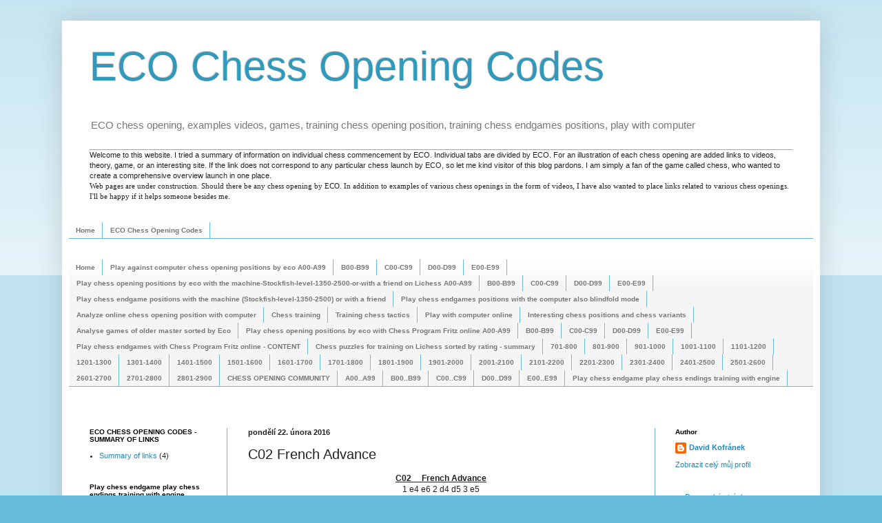

--- FILE ---
content_type: text/html; charset=UTF-8
request_url: https://ecochessopeningcodes.blogspot.com/2016/02/c02-french-advance.html
body_size: 44987
content:
<!DOCTYPE html>
<html class='v2' dir='ltr' xmlns='http://www.w3.org/1999/xhtml' xmlns:b='http://www.google.com/2005/gml/b' xmlns:data='http://www.google.com/2005/gml/data' xmlns:expr='http://www.google.com/2005/gml/expr'>
<head>
<link href='https://www.blogger.com/static/v1/widgets/335934321-css_bundle_v2.css' rel='stylesheet' type='text/css'/>
<meta content='width=1100' name='viewport'/>
<meta content='text/html; charset=UTF-8' http-equiv='Content-Type'/>
<meta content='blogger' name='generator'/>
<link href='https://ecochessopeningcodes.blogspot.com/favicon.ico' rel='icon' type='image/x-icon'/>
<link href='http://ecochessopeningcodes.blogspot.com/2016/02/c02-french-advance.html' rel='canonical'/>
<link rel="alternate" type="application/atom+xml" title="ECO Chess Opening Codes - Atom" href="https://ecochessopeningcodes.blogspot.com/feeds/posts/default" />
<link rel="alternate" type="application/rss+xml" title="ECO Chess Opening Codes - RSS" href="https://ecochessopeningcodes.blogspot.com/feeds/posts/default?alt=rss" />
<link rel="service.post" type="application/atom+xml" title="ECO Chess Opening Codes - Atom" href="https://www.blogger.com/feeds/269143454292443192/posts/default" />

<link rel="alternate" type="application/atom+xml" title="ECO Chess Opening Codes - Atom" href="https://ecochessopeningcodes.blogspot.com/feeds/5617120004298984199/comments/default" />
<!--Can't find substitution for tag [blog.ieCssRetrofitLinks]-->
<link href='https://i.ytimg.com/vi/-cF2ZawEV_U/0.jpg' rel='image_src'/>
<meta content='http://ecochessopeningcodes.blogspot.com/2016/02/c02-french-advance.html' property='og:url'/>
<meta content='C02     French Advance' property='og:title'/>
<meta content='ECO, chess, opening, codes, games, video, collection, caro-kann, bird, Indian, Nimzo, Grünfeld, Lopez, Gambit, endgames, training, scacchi, echecs' property='og:description'/>
<meta content='https://lh3.googleusercontent.com/blogger_img_proxy/AEn0k_uOh8Z0LtScOjwdtTKmId66v_9bVb8SrLdsTr6ef36ZscsUMucHtRAmKjNENBjiLQUXSMVDmOeqERq3QsaRqc6YeBbyz1pyOMhSqQ=w1200-h630-n-k-no-nu' property='og:image'/>
<title>ECO Chess Opening Codes: C02     French Advance</title>
<style id='page-skin-1' type='text/css'><!--
/*
-----------------------------------------------
Blogger Template Style
Name:     Simple
Designer: Blogger
URL:      www.blogger.com
----------------------------------------------- */
/* Content
----------------------------------------------- */
body {
font: normal normal 11px Arial, Tahoma, Helvetica, FreeSans, sans-serif;
color: #222222;
background: #66bbdd none repeat scroll top left;
padding: 0 40px 40px 40px;
}
html body .region-inner {
min-width: 0;
max-width: 100%;
width: auto;
}
h2 {
font-size: 22px;
}
a:link {
text-decoration:none;
color: #2288bb;
}
a:visited {
text-decoration:none;
color: #888888;
}
a:hover {
text-decoration:underline;
color: #33aaff;
}
.body-fauxcolumn-outer .fauxcolumn-inner {
background: transparent url(//www.blogblog.com/1kt/simple/body_gradient_tile_light.png) repeat scroll top left;
_background-image: none;
}
.body-fauxcolumn-outer .cap-top {
position: absolute;
z-index: 1;
height: 400px;
width: 100%;
}
.body-fauxcolumn-outer .cap-top .cap-left {
width: 100%;
background: transparent url(//www.blogblog.com/1kt/simple/gradients_light.png) repeat-x scroll top left;
_background-image: none;
}
.content-outer {
-moz-box-shadow: 0 0 40px rgba(0, 0, 0, .15);
-webkit-box-shadow: 0 0 5px rgba(0, 0, 0, .15);
-goog-ms-box-shadow: 0 0 10px #333333;
box-shadow: 0 0 40px rgba(0, 0, 0, .15);
margin-bottom: 1px;
}
.content-inner {
padding: 10px 10px;
}
.content-inner {
background-color: #ffffff;
}
/* Header
----------------------------------------------- */
.header-outer {
background: transparent none repeat-x scroll 0 -400px;
_background-image: none;
}
.Header h1 {
font: normal normal 60px Arial, Tahoma, Helvetica, FreeSans, sans-serif;
color: #3399bb;
text-shadow: -1px -1px 1px rgba(0, 0, 0, .2);
}
.Header h1 a {
color: #3399bb;
}
.Header .description {
font-size: 140%;
color: #777777;
}
.header-inner .Header .titlewrapper {
padding: 22px 30px;
}
.header-inner .Header .descriptionwrapper {
padding: 0 30px;
}
/* Tabs
----------------------------------------------- */
.tabs-inner .section:first-child {
border-top: 1px solid #66bbdd;
}
.tabs-inner .section:first-child ul {
margin-top: -1px;
border-top: 1px solid #66bbdd;
border-left: 0 solid #66bbdd;
border-right: 0 solid #66bbdd;
}
.tabs-inner .widget ul {
background: #f5f5f5 url(//www.blogblog.com/1kt/simple/gradients_light.png) repeat-x scroll 0 -800px;
_background-image: none;
border-bottom: 1px solid #66bbdd;
margin-top: 0;
margin-left: -30px;
margin-right: -30px;
}
.tabs-inner .widget li a {
display: inline-block;
padding: .6em 1em;
font: normal bold 10px Arial, Tahoma, Helvetica, FreeSans, sans-serif;
color: #777777;
border-left: 1px solid #ffffff;
border-right: 1px solid #66bbdd;
}
.tabs-inner .widget li:first-child a {
border-left: none;
}
.tabs-inner .widget li.selected a, .tabs-inner .widget li a:hover {
color: #bb5421;
background-color: #66bbdd;
text-decoration: none;
}
/* Columns
----------------------------------------------- */
.main-outer {
border-top: 0 solid #66bbdd;
}
.fauxcolumn-left-outer .fauxcolumn-inner {
border-right: 1px solid #66bbdd;
}
.fauxcolumn-right-outer .fauxcolumn-inner {
border-left: 1px solid #66bbdd;
}
/* Headings
----------------------------------------------- */
div.widget > h2,
div.widget h2.title {
margin: 0 0 1em 0;
font: normal bold 10px Arial, Tahoma, Helvetica, FreeSans, sans-serif;
color: #000000;
}
/* Widgets
----------------------------------------------- */
.widget .zippy {
color: #999999;
text-shadow: 2px 2px 1px rgba(0, 0, 0, .1);
}
.widget .popular-posts ul {
list-style: none;
}
/* Posts
----------------------------------------------- */
h2.date-header {
font: normal bold 11px Arial, Tahoma, Helvetica, FreeSans, sans-serif;
}
.date-header span {
background-color: transparent;
color: #222222;
padding: inherit;
letter-spacing: inherit;
margin: inherit;
}
.main-inner {
padding-top: 30px;
padding-bottom: 30px;
}
.main-inner .column-center-inner {
padding: 0 15px;
}
.main-inner .column-center-inner .section {
margin: 0 15px;
}
.post {
margin: 0 0 25px 0;
}
h3.post-title, .comments h4 {
font: normal normal 20px Arial, Tahoma, Helvetica, FreeSans, sans-serif;
margin: .75em 0 0;
}
.post-body {
font-size: 110%;
line-height: 1.4;
position: relative;
}
.post-body img, .post-body .tr-caption-container, .Profile img, .Image img,
.BlogList .item-thumbnail img {
padding: 2px;
background: #ffffff;
border: 1px solid #eeeeee;
-moz-box-shadow: 1px 1px 5px rgba(0, 0, 0, .1);
-webkit-box-shadow: 1px 1px 5px rgba(0, 0, 0, .1);
box-shadow: 1px 1px 5px rgba(0, 0, 0, .1);
}
.post-body img, .post-body .tr-caption-container {
padding: 5px;
}
.post-body .tr-caption-container {
color: #222222;
}
.post-body .tr-caption-container img {
padding: 0;
background: transparent;
border: none;
-moz-box-shadow: 0 0 0 rgba(0, 0, 0, .1);
-webkit-box-shadow: 0 0 0 rgba(0, 0, 0, .1);
box-shadow: 0 0 0 rgba(0, 0, 0, .1);
}
.post-header {
margin: 0 0 1.5em;
line-height: 1.6;
font-size: 90%;
}
.post-footer {
margin: 20px -2px 0;
padding: 5px 10px;
color: #666666;
background-color: #f9f9f9;
border-bottom: 1px solid #eeeeee;
line-height: 1.6;
font-size: 90%;
}
#comments .comment-author {
padding-top: 1.5em;
border-top: 1px solid #66bbdd;
background-position: 0 1.5em;
}
#comments .comment-author:first-child {
padding-top: 0;
border-top: none;
}
.avatar-image-container {
margin: .2em 0 0;
}
#comments .avatar-image-container img {
border: 1px solid #eeeeee;
}
/* Comments
----------------------------------------------- */
.comments .comments-content .icon.blog-author {
background-repeat: no-repeat;
background-image: url([data-uri]);
}
.comments .comments-content .loadmore a {
border-top: 1px solid #999999;
border-bottom: 1px solid #999999;
}
.comments .comment-thread.inline-thread {
background-color: #f9f9f9;
}
.comments .continue {
border-top: 2px solid #999999;
}
/* Accents
---------------------------------------------- */
.section-columns td.columns-cell {
border-left: 1px solid #66bbdd;
}
.blog-pager {
background: transparent none no-repeat scroll top center;
}
.blog-pager-older-link, .home-link,
.blog-pager-newer-link {
background-color: #ffffff;
padding: 5px;
}
.footer-outer {
border-top: 0 dashed #bbbbbb;
}
/* Mobile
----------------------------------------------- */
body.mobile  {
background-size: auto;
}
.mobile .body-fauxcolumn-outer {
background: transparent none repeat scroll top left;
}
.mobile .body-fauxcolumn-outer .cap-top {
background-size: 100% auto;
}
.mobile .content-outer {
-webkit-box-shadow: 0 0 3px rgba(0, 0, 0, .15);
box-shadow: 0 0 3px rgba(0, 0, 0, .15);
}
.mobile .tabs-inner .widget ul {
margin-left: 0;
margin-right: 0;
}
.mobile .post {
margin: 0;
}
.mobile .main-inner .column-center-inner .section {
margin: 0;
}
.mobile .date-header span {
padding: 0.1em 10px;
margin: 0 -10px;
}
.mobile h3.post-title {
margin: 0;
}
.mobile .blog-pager {
background: transparent none no-repeat scroll top center;
}
.mobile .footer-outer {
border-top: none;
}
.mobile .main-inner, .mobile .footer-inner {
background-color: #ffffff;
}
.mobile-index-contents {
color: #222222;
}
.mobile-link-button {
background-color: #2288bb;
}
.mobile-link-button a:link, .mobile-link-button a:visited {
color: #ffffff;
}
.mobile .tabs-inner .section:first-child {
border-top: none;
}
.mobile .tabs-inner .PageList .widget-content {
background-color: #66bbdd;
color: #bb5421;
border-top: 1px solid #66bbdd;
border-bottom: 1px solid #66bbdd;
}
.mobile .tabs-inner .PageList .widget-content .pagelist-arrow {
border-left: 1px solid #66bbdd;
}

--></style>
<style id='template-skin-1' type='text/css'><!--
body {
min-width: 1100px;
}
.content-outer, .content-fauxcolumn-outer, .region-inner {
min-width: 1100px;
max-width: 1100px;
_width: 1100px;
}
.main-inner .columns {
padding-left: 230px;
padding-right: 230px;
}
.main-inner .fauxcolumn-center-outer {
left: 230px;
right: 230px;
/* IE6 does not respect left and right together */
_width: expression(this.parentNode.offsetWidth -
parseInt("230px") -
parseInt("230px") + 'px');
}
.main-inner .fauxcolumn-left-outer {
width: 230px;
}
.main-inner .fauxcolumn-right-outer {
width: 230px;
}
.main-inner .column-left-outer {
width: 230px;
right: 100%;
margin-left: -230px;
}
.main-inner .column-right-outer {
width: 230px;
margin-right: -230px;
}
#layout {
min-width: 0;
}
#layout .content-outer {
min-width: 0;
width: 800px;
}
#layout .region-inner {
min-width: 0;
width: auto;
}
--></style>
<META CONTENT='ECO, chess, scacchi, echecs, opening, codes, games, video, collection, endgames, training, caro-kann, bird, Indian, Nimzo-Indian, Grünfeld, Ruy Lopez, Gambit, French' NAME='keywords'></META>
<link href='https://www.blogger.com/dyn-css/authorization.css?targetBlogID=269143454292443192&amp;zx=50e38630-bed2-4136-b84e-e8d0fe28d183' media='none' onload='if(media!=&#39;all&#39;)media=&#39;all&#39;' rel='stylesheet'/><noscript><link href='https://www.blogger.com/dyn-css/authorization.css?targetBlogID=269143454292443192&amp;zx=50e38630-bed2-4136-b84e-e8d0fe28d183' rel='stylesheet'/></noscript>
<meta name='google-adsense-platform-account' content='ca-host-pub-1556223355139109'/>
<meta name='google-adsense-platform-domain' content='blogspot.com'/>

</head>
<body class='loading variant-pale'>
<div class='navbar no-items section' id='navbar' name='Navigační lišta'>
</div>
<div class='body-fauxcolumns'>
<div class='fauxcolumn-outer body-fauxcolumn-outer'>
<div class='cap-top'>
<div class='cap-left'></div>
<div class='cap-right'></div>
</div>
<div class='fauxborder-left'>
<div class='fauxborder-right'></div>
<div class='fauxcolumn-inner'>
</div>
</div>
<div class='cap-bottom'>
<div class='cap-left'></div>
<div class='cap-right'></div>
</div>
</div>
</div>
<div class='content'>
<div class='content-fauxcolumns'>
<div class='fauxcolumn-outer content-fauxcolumn-outer'>
<div class='cap-top'>
<div class='cap-left'></div>
<div class='cap-right'></div>
</div>
<div class='fauxborder-left'>
<div class='fauxborder-right'></div>
<div class='fauxcolumn-inner'>
</div>
</div>
<div class='cap-bottom'>
<div class='cap-left'></div>
<div class='cap-right'></div>
</div>
</div>
</div>
<div class='content-outer'>
<div class='content-cap-top cap-top'>
<div class='cap-left'></div>
<div class='cap-right'></div>
</div>
<div class='fauxborder-left content-fauxborder-left'>
<div class='fauxborder-right content-fauxborder-right'></div>
<div class='content-inner'>
<header>
<div class='header-outer'>
<div class='header-cap-top cap-top'>
<div class='cap-left'></div>
<div class='cap-right'></div>
</div>
<div class='fauxborder-left header-fauxborder-left'>
<div class='fauxborder-right header-fauxborder-right'></div>
<div class='region-inner header-inner'>
<div class='header section' id='header' name='Záhlaví'><div class='widget Header' data-version='1' id='Header1'>
<div id='header-inner'>
<div class='titlewrapper'>
<h1 class='title'>
<a href='https://ecochessopeningcodes.blogspot.com/'>
ECO Chess Opening Codes
</a>
</h1>
</div>
<div class='descriptionwrapper'>
<p class='description'><span>ECO chess opening, examples videos, games, training chess opening position, training chess endgames positions, play with computer</span></p>
</div>
</div>
</div></div>
</div>
</div>
<div class='header-cap-bottom cap-bottom'>
<div class='cap-left'></div>
<div class='cap-right'></div>
</div>
</div>
</header>
<div class='tabs-outer'>
<div class='tabs-cap-top cap-top'>
<div class='cap-left'></div>
<div class='cap-right'></div>
</div>
<div class='fauxborder-left tabs-fauxborder-left'>
<div class='fauxborder-right tabs-fauxborder-right'></div>
<div class='region-inner tabs-inner'>
<div class='tabs section' id='crosscol' name='Napříč-všemi-sloupci'><div class='widget Text' data-version='1' id='Text1'>
<div class='widget-content'>
<div><span ="">Welcome to this website. I tried a summary of information on individual chess commencement by ECO. Individual tabs are divided by ECO. For an illustration of each chess opening are added links to videos, theory, game, or an interesting site. If the link does not correspond to any particular chess launch by ECO, so let me kind visitor of this blog pardons. I am simply a fan of the game called chess, who wanted to create a comprehensive overview launch in one place.</span></div><span =""  style="font-family: Georgia, serif; font-size: 100%; font-style: normal; font-variant: normal; font-weight: normal; line-height: normal;font-family:&quot;;">Web pages are under construction. Should there be any chess opening by ECO. In addition to examples of various chess openings in the form of videos, I have also wanted to place links related to various chess openings. I'll be happy if it helps someone besides me.</span>
</div>
<div class='clear'></div>
</div></div>
<div class='tabs section' id='crosscol-overflow' name='Cross-Column 2'><div class='widget PageList' data-version='1' id='PageList1'>
<h2>Stránky</h2>
<div class='widget-content'>
<ul>
<li>
<a href='http://ecochessopeningcodes.blogspot.com/'>Home</a>
</li>
<li>
<a href='http://ecochessopeningcodes.blogspot.com/2023/08/eco-chess-opening-codes.html'>ECO Chess Opening Codes</a>
</li>
</ul>
<div class='clear'></div>
</div>
</div><div class='widget PageList' data-version='1' id='PageList2'>
<h2>Play against computer chess opening positions by eco</h2>
<div class='widget-content'>
<ul>
<li>
<a href='https://ecochessopeningcodes.blogspot.com/'>Home</a>
</li>
<li>
<a href='http://ecochessopeningcodes.blogspot.com/2016/01/play-against-computer-chess-opening.html'>Play against computer chess opening positions by eco A00-A99</a>
</li>
<li>
<a href='http://ecochessopeningcodes.blogspot.com/2016/01/play-against-computer-chess-opening_21.html'>B00-B99</a>
</li>
<li>
<a href='http://ecochessopeningcodes.blogspot.com/2016/01/play-against-computer-chess-opening_85.html'>C00-C99</a>
</li>
<li>
<a href='http://ecochessopeningcodes.blogspot.com/2016/01/play-against-computer-chess-opening_66.html'>D00-D99</a>
</li>
<li>
<a href='http://ecochessopeningcodes.blogspot.com/2016/01/play-against-computer-chess-opening_47.html'>E00-E99</a>
</li>
<li>
<a href='http://ecochessopeningcodes.blogspot.cz/2016/01/play-chess-opening-positions-by-eco-A00-A99.html'>Play chess opening positions by eco with the machine-Stockfish-level-1350-2500-or-with a friend on Lichess A00-A99</a>
</li>
<li>
<a href='http://ecochessopeningcodes.blogspot.cz/2016/01/play-chess-opening-positions-by-eco-B00-B99.html'>B00-B99</a>
</li>
<li>
<a href='http://ecochessopeningcodes.blogspot.cz/2016/01/play-chess-opening-positions-by-eco-C00-C99.html'>C00-C99</a>
</li>
<li>
<a href='http://ecochessopeningcodes.blogspot.cz/2016/01/play-chess-opening-positions-by-eco-D00-D99.html'>D00-D99</a>
</li>
<li>
<a href='http://ecochessopeningcodes.blogspot.cz/2016/01/play-chess-opening-positions-by-eco-E00-E99.html'>E00-E99</a>
</li>
<li>
<a href='http://ecochessopeningcodes.blogspot.cz/2016/01/play-chess-endgame-positions-with.html'>Play chess endgame positions with the machine (Stockfish-level-1350-2500) or with a friend</a>
</li>
<li>
<a href='http://ecochessopeningcodes.blogspot.cz/2016/02/play-chess-endgames-positions-with.html'>Play chess endgames positions with the computer also blindfold mode</a>
</li>
<li>
<a href='http://ecochessopeningcodes.blogspot.cz/search/label/Analyze%20online%20chess%20opening%20position%20with%20computer'>Analyze online chess opening position with computer</a>
</li>
<li>
<a href='http://ecochessopeningcodes.blogspot.cz/search/label/Chess%20training'>Chess training</a>
</li>
<li>
<a href='http://ecochessopeningcodes.blogspot.cz/2016/03/chess-puzzles-chess-problems-solutions.html'>Training chess tactics</a>
</li>
<li>
<a href='http://ecochessopeningcodes.blogspot.cz/2016/03/play-with-computer-online.html'>Play with computer online</a>
</li>
<li>
<a href='http://ecochessopeningcodes.blogspot.cz/2016/03/interesting-chess-positions-and-chess.html'>Interesting chess positions and chess variants</a>
</li>
<li>
<a href='http://ecochessopeningcodes.blogspot.cz/search/label/Analyse%20games%20of%20older%20master%20%20sorted%20by%20Eco'>Analyse games of older master sorted by Eco</a>
</li>
<li>
<a href='http://ecochessopeningcodes.blogspot.cz/2016/04/a00-a99-play-chess-opening-positions-by.html'>Play chess opening positions by eco with Chess Program Fritz online A00-A99</a>
</li>
<li>
<a href='http://ecochessopeningcodes.blogspot.cz/2016/04/b00-b99-play-chess-opening-positions-by.html'>B00-B99</a>
</li>
<li>
<a href='http://ecochessopeningcodes.blogspot.cz/2016/04/c00-c99-play-chess-opening-positions-by.html'>C00-C99</a>
</li>
<li>
<a href='http://ecochessopeningcodes.blogspot.cz/2016/04/d00-d99-play-chess-opening-positions-by.html'>D00-D99</a>
</li>
<li>
<a href='http://ecochessopeningcodes.blogspot.cz/2016/04/e00-e99-play-chess-opening-positions-by.html'>E00-E99</a>
</li>
<li>
<a href='http://ecochessopeningcodes.blogspot.cz/2016/05/play-chess-endgames-with-chess-program.html'>Play chess endgames with Chess Program Fritz online - CONTENT</a>
</li>
<li>
<a href='https://ecochessopeningcodes.blogspot.com/2017/06/chess-puzzles-for-training-on-lichess.html'>Chess puzzles for training on Lichess sorted by rating - summary</a>
</li>
<li>
<a href='https://ecochessopeningcodes.blogspot.cz/2017/05/chess-puzzles-for-training-on-lichess.html'>701-800</a>
</li>
<li>
<a href='https://ecochessopeningcodes.blogspot.cz/2017/05/chess-puzzles-for-training-on-lichess_4.html'>801-900</a>
</li>
<li>
<a href='https://ecochessopeningcodes.blogspot.cz/2017/05/chess-puzzles-for-training-on-lichess_42.html'>901-1000</a>
</li>
<li>
<a href='https://ecochessopeningcodes.blogspot.cz/2017/05/chess-puzzles-for-training-on-lichess_23.html'>1001-1100</a>
</li>
<li>
<a href='https://ecochessopeningcodes.blogspot.cz/2017/05/chess-puzzles-for-training-on-lichess_53.html'>1101-1200</a>
</li>
<li>
<a href='https://ecochessopeningcodes.blogspot.cz/2017/05/chess-puzzles-for-training-on-lichess_86.html'>1201-1300</a>
</li>
<li>
<a href='https://ecochessopeningcodes.blogspot.cz/2017/05/chess-puzzles-for-training-on-lichess_49.html'>1301-1400</a>
</li>
<li>
<a href='https://ecochessopeningcodes.blogspot.cz/2017/05/chess-puzzles-for-training-on-lichess_15.html'>1401-1500</a>
</li>
<li>
<a href='https://ecochessopeningcodes.blogspot.cz/2017/05/chess-puzzles-for-training-on-lichess_54.html'>1501-1600</a>
</li>
<li>
<a href='https://ecochessopeningcodes.blogspot.cz/2017/05/chess-puzzles-for-training-on-lichess_77.html'>1601-1700</a>
</li>
<li>
<a href='https://ecochessopeningcodes.blogspot.cz/2017/05/chess-puzzles-for-training-on-lichess_39.html'>1701-1800</a>
</li>
<li>
<a href='https://ecochessopeningcodes.blogspot.cz/2017/05/chess-puzzles-for-training-on-lichess_97.html'>1801-1900</a>
</li>
<li>
<a href='https://ecochessopeningcodes.blogspot.cz/2017/05/chess-puzzles-for-training-on-lichess_29.html'>1901-2000</a>
</li>
<li>
<a href='https://ecochessopeningcodes.blogspot.cz/2017/05/chess-puzzles-for-training-on-lichess_22.html'>2001-2100</a>
</li>
<li>
<a href='https://ecochessopeningcodes.blogspot.cz/2017/05/chess-puzzles-for-training-on-lichess_73.html'>2101-2200</a>
</li>
<li>
<a href='https://ecochessopeningcodes.blogspot.cz/2017/05/chess-puzzles-for-training-on-lichess_44.html'>2201-2300</a>
</li>
<li>
<a href='https://ecochessopeningcodes.blogspot.cz/2017/05/chess-puzzles-for-training-on-lichess_89.html'>2301-2400</a>
</li>
<li>
<a href='https://ecochessopeningcodes.blogspot.cz/2017/05/chess-puzzles-for-training-on-lichess_41.html'>2401-2500</a>
</li>
<li>
<a href='https://ecochessopeningcodes.blogspot.cz/2017/05/chess-puzzles-for-training-on-lichess_24.html'>2501-2600</a>
</li>
<li>
<a href='https://ecochessopeningcodes.blogspot.cz/2017/05/chess-puzzles-for-training-on-lichess_25.html'>2601-2700</a>
</li>
<li>
<a href='https://ecochessopeningcodes.blogspot.cz/2017/05/chess-puzzles-for-training-on-lichess_9.html'>2701-2800</a>
</li>
<li>
<a href='https://ecochessopeningcodes.blogspot.cz/2017/05/chess-puzzles-for-training-on-lichess_14.html'>2801-2900</a>
</li>
<li>
<a href='https://plus.google.com/u/0/communities/103012445110852714670'>CHESS OPENING COMMUNITY</a>
</li>
<li>
<a href='https://plus.google.com/u/0/communities/103012445110852714670/stream/eaa66fa8-b221-44df-8ce5-f9a595c12200'>A00..A99</a>
</li>
<li>
<a href='https://plus.google.com/u/0/communities/103012445110852714670/stream/097e80b6-bd2c-446a-bace-de166da17f77'>B00..B99</a>
</li>
<li>
<a href='https://plus.google.com/u/0/communities/103012445110852714670/stream/318e59cd-ceae-48e0-9e50-c3ecfd92d1d3'>C00..C99</a>
</li>
<li>
<a href='https://plus.google.com/u/0/communities/103012445110852714670/stream/6165200e-4c32-4b22-a5cb-ea0f879fd070'>D00..D99</a>
</li>
<li>
<a href='https://plus.google.com/u/0/communities/103012445110852714670/stream/3e03ff48-f339-490b-ae30-057ca5aa5dd5'>E00..E99</a>
</li>
<li>
<a href='https://ecochessopeningcodes.blogspot.com/2018/03/play-chess-endgame-play-chess-endings.html'>Play chess endgame play chess endings training with engine</a>
</li>
</ul>
<div class='clear'></div>
</div>
</div><div class='widget Translate' data-version='1' id='Translate1'>
<h2 class='title'>Translate</h2>
<div id='google_translate_element'></div>
<script>
    function googleTranslateElementInit() {
      new google.translate.TranslateElement({
        pageLanguage: 'cs',
        autoDisplay: 'true',
        layout: google.translate.TranslateElement.InlineLayout.HORIZONTAL
      }, 'google_translate_element');
    }
  </script>
<script src='//translate.google.com/translate_a/element.js?cb=googleTranslateElementInit'></script>
<div class='clear'></div>
</div></div>
</div>
</div>
<div class='tabs-cap-bottom cap-bottom'>
<div class='cap-left'></div>
<div class='cap-right'></div>
</div>
</div>
<div class='main-outer'>
<div class='main-cap-top cap-top'>
<div class='cap-left'></div>
<div class='cap-right'></div>
</div>
<div class='fauxborder-left main-fauxborder-left'>
<div class='fauxborder-right main-fauxborder-right'></div>
<div class='region-inner main-inner'>
<div class='columns fauxcolumns'>
<div class='fauxcolumn-outer fauxcolumn-center-outer'>
<div class='cap-top'>
<div class='cap-left'></div>
<div class='cap-right'></div>
</div>
<div class='fauxborder-left'>
<div class='fauxborder-right'></div>
<div class='fauxcolumn-inner'>
</div>
</div>
<div class='cap-bottom'>
<div class='cap-left'></div>
<div class='cap-right'></div>
</div>
</div>
<div class='fauxcolumn-outer fauxcolumn-left-outer'>
<div class='cap-top'>
<div class='cap-left'></div>
<div class='cap-right'></div>
</div>
<div class='fauxborder-left'>
<div class='fauxborder-right'></div>
<div class='fauxcolumn-inner'>
</div>
</div>
<div class='cap-bottom'>
<div class='cap-left'></div>
<div class='cap-right'></div>
</div>
</div>
<div class='fauxcolumn-outer fauxcolumn-right-outer'>
<div class='cap-top'>
<div class='cap-left'></div>
<div class='cap-right'></div>
</div>
<div class='fauxborder-left'>
<div class='fauxborder-right'></div>
<div class='fauxcolumn-inner'>
</div>
</div>
<div class='cap-bottom'>
<div class='cap-left'></div>
<div class='cap-right'></div>
</div>
</div>
<!-- corrects IE6 width calculation -->
<div class='columns-inner'>
<div class='column-center-outer'>
<div class='column-center-inner'>
<div class='main section' id='main' name='Hlavní'><div class='widget Blog' data-version='1' id='Blog1'>
<div class='blog-posts hfeed'>

          <div class="date-outer">
        
<h2 class='date-header'><span>pondělí 22. února 2016</span></h2>

          <div class="date-posts">
        
<div class='post-outer'>
<div class='post hentry uncustomized-post-template' itemprop='blogPost' itemscope='itemscope' itemtype='http://schema.org/BlogPosting'>
<meta content='https://i.ytimg.com/vi/-cF2ZawEV_U/0.jpg' itemprop='image_url'/>
<meta content='269143454292443192' itemprop='blogId'/>
<meta content='5617120004298984199' itemprop='postId'/>
<a name='5617120004298984199'></a>
<h3 class='post-title entry-title' itemprop='name'>
C02     French Advance
</h3>
<div class='post-header'>
<div class='post-header-line-1'></div>
</div>
<div class='post-body entry-content' id='post-body-5617120004298984199' itemprop='description articleBody'>
<div align="center" class="MsoNormal" style="text-align: center;">
<b><u><span style="font-family: &quot;Arial&quot;,&quot;sans-serif&quot;;">C02&nbsp;&nbsp;&nbsp;&nbsp; French Advance<o:p></o:p></span></u></b></div>
<div align="center" class="MsoNormal" style="text-align: center;">
<span style="font-family: &quot;Arial&quot;,&quot;sans-serif&quot;;">1 e4 e6 2 d4 d5 3 e5<o:p></o:p></span></div>
<div align="center" class="MsoNormal" style="text-align: center;">
<u><span style="font-family: &quot;Arial&quot;,&quot;sans-serif&quot;;">Collection of games on </span></u><a href="http://www.chessgames.com/"><span style="font-family: &quot;Arial&quot;,&quot;sans-serif&quot;;">www.chessgames.com</span></a><span style="font-family: &quot;Arial&quot;,&quot;sans-serif&quot;;">:<o:p></o:p></span></div>
<div align="center" class="MsoNormal" style="text-align: center;">
<a href="http://www.chessgames.com/perl/chessopening?eco=C02"><span style="font-family: &quot;Arial&quot;,&quot;sans-serif&quot;;">http://www.chessgames.com/perl/chessopening?eco=C02</span></a></div>
<div align="center" class="MsoNormal" style="text-align: center;">
<br /></div>
<div align="center" class="MsoNormal" style="text-align: center;">
<u><span style="font-family: &quot;Arial&quot;,&quot;sans-serif&quot;;">Summary for a particular chess opening
on </span></u><a href="http://www.chess.com/"><span style="font-family: &quot;Arial&quot;,&quot;sans-serif&quot;;">www.chess.com</span></a><u><span style="font-family: &quot;Arial&quot;,&quot;sans-serif&quot;;">:<o:p></o:p></span></u></div>
<div align="center" class="MsoNormal" style="text-align: center;">
<a href="https://www.chess.com/forum/search?keyword=C02"><span style="font-family: &quot;Arial&quot;,&quot;sans-serif&quot;;">https://www.chess.com/forum/search?keyword=C02</span></a><span style="font-family: &quot;Arial&quot;,&quot;sans-serif&quot;;"><o:p></o:p></span></div>
<div align="center" class="MsoNormal" style="text-align: center;">
<br /></div>
<div align="center" class="MsoNormal" style="text-align: center;">
<u><span style="font-family: &quot;Arial&quot;,&quot;sans-serif&quot;;">Games and sub-variant chess opening on
</span></u><a href="http://www.365chess.com/"><span style="font-family: &quot;Arial&quot;,&quot;sans-serif&quot;;">www.365chess.com</span></a><u><span style="font-family: &quot;Arial&quot;,&quot;sans-serif&quot;;"><o:p></o:p></span></u></div>
<div align="center" class="MsoNormal" style="text-align: center;">
<a href="http://www.365chess.com/eco/C02"><span style="font-family: &quot;Arial&quot;,&quot;sans-serif&quot;;">http://www.365chess.com/eco/C02</span></a></div>
<div align="center" class="MsoNormal" style="text-align: center;">
<br /></div>
<div align="center" class="MsoNormal" style="text-align: center;">
<a href="https://www.youtube.com/watch?v=-cF2ZawEV_U"><span style="font-family: &quot;Arial&quot;,&quot;sans-serif&quot;;">https://www.youtube.com/watch?v=-cF2ZawEV_U</span></a></div>
<div align="center" class="MsoNormal" style="text-align: center;">
<br /></div>
<div class="separator" style="clear: both; text-align: center;">
<iframe width="320" height="266" class="YOUTUBE-iframe-video" data-thumbnail-src="https://i.ytimg.com/vi/-cF2ZawEV_U/0.jpg" src="https://www.youtube.com/embed/-cF2ZawEV_U?feature=player_embedded" frameborder="0" allowfullscreen></iframe></div>
<div align="center" class="MsoNormal" style="text-align: center;">
<span style="font-family: &quot;Arial&quot;,&quot;sans-serif&quot;;"><br /></span></div>
<div align="center" class="MsoNormal" style="text-align: center;">
<a href="https://www.youtube.com/watch?v=QK5Ei3IyCN0"><span style="font-family: &quot;Arial&quot;,&quot;sans-serif&quot;;">https://www.youtube.com/watch?v=QK5Ei3IyCN0</span></a></div>
<div align="center" class="MsoNormal" style="text-align: center;">
<br /></div>
<div class="separator" style="clear: both; text-align: center;">
<iframe width="320" height="266" class="YOUTUBE-iframe-video" data-thumbnail-src="https://i.ytimg.com/vi/QK5Ei3IyCN0/0.jpg" src="https://www.youtube.com/embed/QK5Ei3IyCN0?feature=player_embedded" frameborder="0" allowfullscreen></iframe></div>
<div align="center" class="MsoNormal" style="text-align: center;">
<span style="font-family: &quot;Arial&quot;,&quot;sans-serif&quot;;"><br /></span></div>
<div style="text-align: center;">





























<span style="font-family: &quot;Calibri&quot;,&quot;sans-serif&quot;; font-size: 11.0pt; mso-ansi-language: CS; mso-ascii-theme-font: minor-latin; mso-bidi-font-family: &quot;Times New Roman&quot;; mso-bidi-language: AR-SA; mso-bidi-theme-font: minor-bidi; mso-fareast-font-family: Calibri; mso-fareast-language: EN-US; mso-fareast-theme-font: minor-latin; mso-hansi-theme-font: minor-latin;"><span style="font-family: &quot;Arial&quot;,&quot;sans-serif&quot;;"><a href="https://www.youtube.com/watch?v=NuRPiS5colA">https://www.youtube.com/watch?v=NuRPiS5colA</a></span></span></div>
<div style="text-align: center;">
<span style="font-family: &quot;Calibri&quot;,&quot;sans-serif&quot;; font-size: 11.0pt; mso-ansi-language: CS; mso-ascii-theme-font: minor-latin; mso-bidi-font-family: &quot;Times New Roman&quot;; mso-bidi-language: AR-SA; mso-bidi-theme-font: minor-bidi; mso-fareast-font-family: Calibri; mso-fareast-language: EN-US; mso-fareast-theme-font: minor-latin; mso-hansi-theme-font: minor-latin;"><br /></span></div>
<div class="separator" style="clear: both; text-align: center;">
<iframe width="320" height="266" class="YOUTUBE-iframe-video" data-thumbnail-src="https://i.ytimg.com/vi/NuRPiS5colA/0.jpg" src="https://www.youtube.com/embed/NuRPiS5colA?feature=player_embedded" frameborder="0" allowfullscreen></iframe></div>
<div style="text-align: center;">
<span style="font-family: &quot;Calibri&quot;,&quot;sans-serif&quot;; font-size: 11.0pt; mso-ansi-language: CS; mso-ascii-theme-font: minor-latin; mso-bidi-font-family: &quot;Times New Roman&quot;; mso-bidi-language: AR-SA; mso-bidi-theme-font: minor-bidi; mso-fareast-font-family: Calibri; mso-fareast-language: EN-US; mso-fareast-theme-font: minor-latin; mso-hansi-theme-font: minor-latin;"><br /></span></div>
<div style='clear: both;'></div>
</div>
<div class='post-footer'>
<div class='post-footer-line post-footer-line-1'>
<span class='post-author vcard'>
</span>
<span class='post-timestamp'>
</span>
<span class='post-comment-link'>
</span>
<span class='post-icons'>
<span class='item-control blog-admin pid-1817651350'>
<a href='https://www.blogger.com/post-edit.g?blogID=269143454292443192&postID=5617120004298984199&from=pencil' title='Upravit příspěvek'>
<img alt='' class='icon-action' height='18' src='https://resources.blogblog.com/img/icon18_edit_allbkg.gif' width='18'/>
</a>
</span>
</span>
<div class='post-share-buttons goog-inline-block'>
<a class='goog-inline-block share-button sb-email' href='https://www.blogger.com/share-post.g?blogID=269143454292443192&postID=5617120004298984199&target=email' target='_blank' title='Odeslat e-mailem'><span class='share-button-link-text'>Odeslat e-mailem</span></a><a class='goog-inline-block share-button sb-blog' href='https://www.blogger.com/share-post.g?blogID=269143454292443192&postID=5617120004298984199&target=blog' onclick='window.open(this.href, "_blank", "height=270,width=475"); return false;' target='_blank' title='BlogThis!'><span class='share-button-link-text'>BlogThis!</span></a><a class='goog-inline-block share-button sb-twitter' href='https://www.blogger.com/share-post.g?blogID=269143454292443192&postID=5617120004298984199&target=twitter' target='_blank' title='Sdílet na X'><span class='share-button-link-text'>Sdílet na X</span></a><a class='goog-inline-block share-button sb-facebook' href='https://www.blogger.com/share-post.g?blogID=269143454292443192&postID=5617120004298984199&target=facebook' onclick='window.open(this.href, "_blank", "height=430,width=640"); return false;' target='_blank' title='Sdílet ve službě Facebook'><span class='share-button-link-text'>Sdílet ve službě Facebook</span></a><a class='goog-inline-block share-button sb-pinterest' href='https://www.blogger.com/share-post.g?blogID=269143454292443192&postID=5617120004298984199&target=pinterest' target='_blank' title='Sdílet na Pinterestu'><span class='share-button-link-text'>Sdílet na Pinterestu</span></a>
</div>
</div>
<div class='post-footer-line post-footer-line-2'>
<span class='post-labels'>
Štítky:
<a href='https://ecochessopeningcodes.blogspot.com/search/label/C02%20%20%20%20%20French%20Advance' rel='tag'>C02     French Advance</a>
</span>
</div>
<div class='post-footer-line post-footer-line-3'>
<span class='post-location'>
</span>
</div>
</div>
</div>
<div class='comments' id='comments'>
<a name='comments'></a>
<h4>Žádné komentáře:</h4>
<div id='Blog1_comments-block-wrapper'>
<dl class='avatar-comment-indent' id='comments-block'>
</dl>
</div>
<p class='comment-footer'>
<div class='comment-form'>
<a name='comment-form'></a>
<h4 id='comment-post-message'>Okomentovat</h4>
<p>
</p>
<a href='https://www.blogger.com/comment/frame/269143454292443192?po=5617120004298984199&hl=cs&saa=85391&origin=https://ecochessopeningcodes.blogspot.com' id='comment-editor-src'></a>
<iframe allowtransparency='true' class='blogger-iframe-colorize blogger-comment-from-post' frameborder='0' height='410px' id='comment-editor' name='comment-editor' src='' width='100%'></iframe>
<script src='https://www.blogger.com/static/v1/jsbin/2830521187-comment_from_post_iframe.js' type='text/javascript'></script>
<script type='text/javascript'>
      BLOG_CMT_createIframe('https://www.blogger.com/rpc_relay.html');
    </script>
</div>
</p>
</div>
</div>

        </div></div>
      
</div>
<div class='blog-pager' id='blog-pager'>
<span id='blog-pager-newer-link'>
<a class='blog-pager-newer-link' href='https://ecochessopeningcodes.blogspot.com/2016/02/c03-french-tarrasch.html' id='Blog1_blog-pager-newer-link' title='Novější příspěvek'>Novější příspěvek</a>
</span>
<span id='blog-pager-older-link'>
<a class='blog-pager-older-link' href='https://ecochessopeningcodes.blogspot.com/2016/02/c01-french-exchange.html' id='Blog1_blog-pager-older-link' title='Starší příspěvek'>Starší příspěvek</a>
</span>
<a class='home-link' href='https://ecochessopeningcodes.blogspot.com/'>Domovská stránka</a>
</div>
<div class='clear'></div>
<div class='post-feeds'>
<div class='feed-links'>
Přihlásit se k odběru:
<a class='feed-link' href='https://ecochessopeningcodes.blogspot.com/feeds/5617120004298984199/comments/default' target='_blank' type='application/atom+xml'>Komentáře k příspěvku (Atom)</a>
</div>
</div>
</div></div>
</div>
</div>
<div class='column-left-outer'>
<div class='column-left-inner'>
<aside>
<div class='sidebar section' id='sidebar-left-1'><div class='widget Label' data-version='1' id='Label507'>
<h2>ECO CHESS OPENING CODES - SUMMARY OF LINKS</h2>
<div class='widget-content list-label-widget-content'>
<ul>
<li>
<a dir='ltr' href='https://ecochessopeningcodes.blogspot.com/search/label/Summary%20of%20links'>Summary of links</a>
<span dir='ltr'>(4)</span>
</li>
</ul>
<div class='clear'></div>
</div>
</div><div class='widget Label' data-version='1' id='Label276'>
<h2>Play chess endgame play chess endings training with engine</h2>
<div class='widget-content list-label-widget-content'>
<ul>
<li>
<a dir='ltr' href='https://ecochessopeningcodes.blogspot.com/search/label/Play%20chess%20endgame%20play%20chess%20endings%20training%20with%20engine'>Play chess endgame play chess endings training with engine</a>
<span dir='ltr'>(3)</span>
</li>
</ul>
<div class='clear'></div>
</div>
</div><div class='widget Label' data-version='1' id='Label512'>
<h2>Repeat chess openings lines against the computer</h2>
<div class='widget-content list-label-widget-content'>
<ul>
<li>
<a dir='ltr' href='https://ecochessopeningcodes.blogspot.com/search/label/Repeat%20chess%20openings%20lines%20against%20the%20computer'>Repeat chess openings lines against the computer</a>
<span dir='ltr'>(333)</span>
</li>
</ul>
<div class='clear'></div>
</div>
</div><div class='widget Label' data-version='1' id='Label513'>
<h2>Chess puzzles for training on Lichess sorted by rating</h2>
<div class='widget-content list-label-widget-content'>
<ul>
<li>
<a dir='ltr' href='https://ecochessopeningcodes.blogspot.com/search/label/Chess%20puzzles%20for%20training%20on%20Lichess%20sorted%20by%20rating'>Chess puzzles for training on Lichess sorted by rating</a>
<span dir='ltr'>(22)</span>
</li>
</ul>
<div class='clear'></div>
</div>
</div><div class='widget Label' data-version='1' id='Label164'>
<h2>Play chess endgames positions with the computer also blindfold mode</h2>
<div class='widget-content list-label-widget-content'>
<ul>
<li>
<a dir='ltr' href='https://ecochessopeningcodes.blogspot.com/search/label/Play%20chess%20endgames%20positions%20with%20the%20computer%20also%20blindfold%20mode'>Play chess endgames positions with the computer also blindfold mode</a>
<span dir='ltr'>(107)</span>
</li>
</ul>
<div class='clear'></div>
</div>
</div><div class='widget Label' data-version='1' id='Label510'>
<h2>Play chess endgames with Chess Program Fritz online</h2>
<div class='widget-content list-label-widget-content'>
<ul>
<li>
<a dir='ltr' href='https://ecochessopeningcodes.blogspot.com/search/label/Play%20chess%20endgames%20with%20Chess%20Program%20Fritz%20online'>Play chess endgames with Chess Program Fritz online</a>
<span dir='ltr'>(124)</span>
</li>
</ul>
<div class='clear'></div>
</div>
</div><div class='widget Label' data-version='1' id='Label163'>
<h2>Play chess endgame positions with the machine (Stockfish-level-1350-2500) or with a friend</h2>
<div class='widget-content list-label-widget-content'>
<ul>
<li>
<a dir='ltr' href='https://ecochessopeningcodes.blogspot.com/search/label/Play%20chess%20endgame%20positions%20with%20the%20machine%20%28Stockfish-level-1350-2500%29%20or%20with%20a%20friend'>Play chess endgame positions with the machine (Stockfish-level-1350-2500) or with a friend</a>
<span dir='ltr'>(132)</span>
</li>
</ul>
<div class='clear'></div>
</div>
</div><div class='widget Label' data-version='1' id='Label106'>
<h2>Play against computer chess opening positions by eco</h2>
<div class='widget-content list-label-widget-content'>
<ul>
<li>
<a dir='ltr' href='https://ecochessopeningcodes.blogspot.com/search/label/Play%20against%20computer%20chess%20opening%20positions%20by%20eco'>Play against computer chess opening positions by eco</a>
<span dir='ltr'>(15)</span>
</li>
</ul>
<div class='clear'></div>
</div>
</div><div class='widget Label' data-version='1' id='Label357'>
<h2>Analyze online chess opening position with computer</h2>
<div class='widget-content list-label-widget-content'>
<ul>
<li>
<a dir='ltr' href='https://ecochessopeningcodes.blogspot.com/search/label/Analyze%20online%20chess%20opening%20position%20with%20computer'>Analyze online chess opening position with computer</a>
<span dir='ltr'>(5)</span>
</li>
</ul>
<div class='clear'></div>
</div>
</div><div class='widget Label' data-version='1' id='Label508'>
<h2>Analyse games of older master  sorted by Eco</h2>
<div class='widget-content list-label-widget-content'>
<ul>
<li>
<a dir='ltr' href='https://ecochessopeningcodes.blogspot.com/search/label/Analyse%20games%20of%20older%20master%20%20sorted%20by%20Eco'>Analyse games of older master  sorted by Eco</a>
<span dir='ltr'>(8)</span>
</li>
</ul>
<div class='clear'></div>
</div>
</div><div class='widget Label' data-version='1' id='Label509'>
<h2>Chess opening statistics on Chesstempo.com</h2>
<div class='widget-content list-label-widget-content'>
<ul>
<li>
<a dir='ltr' href='https://ecochessopeningcodes.blogspot.com/search/label/Chess%20opening%20statistics%20on%20Chesstempo'>Chess opening statistics on Chesstempo</a>
<span dir='ltr'>(5)</span>
</li>
</ul>
<div class='clear'></div>
</div>
</div><div class='widget Label' data-version='1' id='Label387'>
<h2>Chess training</h2>
<div class='widget-content list-label-widget-content'>
<ul>
<li>
<a dir='ltr' href='https://ecochessopeningcodes.blogspot.com/search/label/Chess%20training'>Chess training</a>
<span dir='ltr'>(24)</span>
</li>
</ul>
<div class='clear'></div>
</div>
</div><div class='widget Label' data-version='1' id='Label511'>
<h2>Chess useful websites</h2>
<div class='widget-content list-label-widget-content'>
<ul>
<li>
<a dir='ltr' href='https://ecochessopeningcodes.blogspot.com/search/label/Chess%20useful%20websites'>Chess useful websites</a>
<span dir='ltr'>(52)</span>
</li>
</ul>
<div class='clear'></div>
</div>
</div><div class='widget Label' data-version='1' id='Label1'>
<h2>A00 Irregular Openings</h2>
<div class='widget-content list-label-widget-content'>
<ul>
<li>
<a dir='ltr' href='https://ecochessopeningcodes.blogspot.com/search/label/A00%20Irregular%20Openings'>A00 Irregular Openings</a>
<span dir='ltr'>(5)</span>
</li>
</ul>
<div class='clear'></div>
</div>
</div><div class='widget Label' data-version='1' id='Label2'>
<h2>A01 Larsen's Opening, 1. b3</h2>
<div class='widget-content list-label-widget-content'>
<ul>
<li>
<a dir='ltr' href='https://ecochessopeningcodes.blogspot.com/search/label/A01%20Larsen%27s%20Opening'>A01 Larsen&#39;s Opening</a>
</li>
</ul>
<div class='clear'></div>
</div>
</div><div class='widget Label' data-version='1' id='Label3'>
<h2>A02 Bird's Opening, 1. f4</h2>
<div class='widget-content list-label-widget-content'>
<ul>
<li>
<a dir='ltr' href='https://ecochessopeningcodes.blogspot.com/search/label/A02%20Bird%27s%20Opening'>A02 Bird&#39;s Opening</a>
</li>
</ul>
<div class='clear'></div>
</div>
</div><div class='widget Label' data-version='1' id='Label4'>
<h2>A03 Bird's Opening, 1...d5</h2>
<div class='widget-content list-label-widget-content'>
<ul>
<li>
<a dir='ltr' href='https://ecochessopeningcodes.blogspot.com/search/label/A03%20Bird%27s%20Opening'>A03 Bird&#39;s Opening</a>
<span dir='ltr'>(5)</span>
</li>
</ul>
<div class='clear'></div>
</div>
</div><div class='widget Label' data-version='1' id='Label5'>
<h2>A04 Réti Opening, 1. Nf3</h2>
<div class='widget-content list-label-widget-content'>
<ul>
<li>
<a dir='ltr' href='https://ecochessopeningcodes.blogspot.com/search/label/A04%20R%C3%A9ti%20Opening'>A04 Réti Opening</a>
<span dir='ltr'>(5)</span>
</li>
</ul>
<div class='clear'></div>
</div>
</div><div class='widget Label' data-version='1' id='Label6'>
<h2>A05 Reti Opening, 2...Nf6</h2>
<div class='widget-content list-label-widget-content'>
<ul>
<li>
<a dir='ltr' href='https://ecochessopeningcodes.blogspot.com/search/label/A05%20Reti%20Opening'>A05 Reti Opening</a>
<span dir='ltr'>(5)</span>
</li>
</ul>
<div class='clear'></div>
</div>
</div><div class='widget Label' data-version='1' id='Label7'>
<h2>A06 Reti Opening, 2...d5</h2>
<div class='widget-content list-label-widget-content'>
<ul>
<li>
<a dir='ltr' href='https://ecochessopeningcodes.blogspot.com/search/label/A06%20Reti%20Opening'>A06 Reti Opening</a>
<span dir='ltr'>(5)</span>
</li>
</ul>
<div class='clear'></div>
</div>
</div><div class='widget Label' data-version='1' id='Label8'>
<h2>A07 Reti Opening, King's Indian attack (Barcza system)</h2>
<div class='widget-content list-label-widget-content'>
<ul>
<li>
<a dir='ltr' href='https://ecochessopeningcodes.blogspot.com/search/label/A07%20Reti%20Opening'>A07 Reti Opening</a>
<span dir='ltr'>(6)</span>
</li>
</ul>
<div class='clear'></div>
</div>
</div><div class='widget Label' data-version='1' id='Label9'>
<h2>A08 Reti Opening, King's Indian attack</h2>
<div class='widget-content list-label-widget-content'>
<ul>
<li>
<a dir='ltr' href='https://ecochessopeningcodes.blogspot.com/search/label/A08%20Reti%20Opening'>A08 Reti Opening</a>
<span dir='ltr'>(4)</span>
</li>
</ul>
<div class='clear'></div>
</div>
</div><div class='widget Label' data-version='1' id='Label10'>
<h2>A09 Reti Opening, 2...d5 3.c4</h2>
<div class='widget-content list-label-widget-content'>
<ul>
<li>
<a dir='ltr' href='https://ecochessopeningcodes.blogspot.com/search/label/A09%20Reti%20Opening..2...d5%203.c4'>A09 Reti Opening..2...d5 3.c4</a>
<span dir='ltr'>(4)</span>
</li>
</ul>
<div class='clear'></div>
</div>
</div><div class='widget Label' data-version='1' id='Label11'>
<h2>A10 English Opening</h2>
<div class='widget-content list-label-widget-content'>
<ul>
<li>
<a dir='ltr' href='https://ecochessopeningcodes.blogspot.com/search/label/A10%20English%20Opening'>A10 English Opening</a>
<span dir='ltr'>(4)</span>
</li>
</ul>
<div class='clear'></div>
</div>
</div><div class='widget Label' data-version='1' id='Label12'>
<h2>A11 English, Caro-Kann defensive system</h2>
<div class='widget-content list-label-widget-content'>
<ul>
<li>
<a dir='ltr' href='https://ecochessopeningcodes.blogspot.com/search/label/A11%20English%20Caro-Kann%20defensive%20system'>A11 English Caro-Kann defensive system</a>
<span dir='ltr'>(4)</span>
</li>
</ul>
<div class='clear'></div>
</div>
</div><div class='widget Label' data-version='1' id='Label13'>
<h2>A12 English, Caro-Kann defensive system</h2>
<div class='widget-content list-label-widget-content'>
<ul>
<li>
<a dir='ltr' href='https://ecochessopeningcodes.blogspot.com/search/label/A12%20English%20Caro-Kann%20defensive%20system'>A12 English Caro-Kann defensive system</a>
<span dir='ltr'>(4)</span>
</li>
</ul>
<div class='clear'></div>
</div>
</div><div class='widget Label' data-version='1' id='Label14'>
<h2>A13 English Opening</h2>
<div class='widget-content list-label-widget-content'>
<ul>
<li>
<a dir='ltr' href='https://ecochessopeningcodes.blogspot.com/search/label/A13%20English%20Opening'>A13 English Opening</a>
<span dir='ltr'>(4)</span>
</li>
</ul>
<div class='clear'></div>
</div>
</div><div class='widget Label' data-version='1' id='Label15'>
<h2>A14 English, Neo-Catalan declined</h2>
<div class='widget-content list-label-widget-content'>
<ul>
<li>
<a dir='ltr' href='https://ecochessopeningcodes.blogspot.com/search/label/A14%20English%20Neo-Catalan%20declined'>A14 English Neo-Catalan declined</a>
<span dir='ltr'>(4)</span>
</li>
</ul>
<div class='clear'></div>
</div>
</div><div class='widget Label' data-version='1' id='Label16'>
<h2>A15 English, 1...Nf6 (Anglo-Indian defence)</h2>
<div class='widget-content list-label-widget-content'>
<ul>
<li>
<a dir='ltr' href='https://ecochessopeningcodes.blogspot.com/search/label/A15%20English%201...Nf6%20%28Anglo-Indian%20defence%29'>A15 English 1...Nf6 (Anglo-Indian defence)</a>
<span dir='ltr'>(4)</span>
</li>
</ul>
<div class='clear'></div>
</div>
</div><div class='widget Label' data-version='1' id='Label17'>
<h2>A16 English Opening</h2>
<div class='widget-content list-label-widget-content'>
<ul>
<li>
<a dir='ltr' href='https://ecochessopeningcodes.blogspot.com/search/label/A16%20English%20Opening'>A16 English Opening</a>
<span dir='ltr'>(4)</span>
</li>
</ul>
<div class='clear'></div>
</div>
</div><div class='widget Label' data-version='1' id='Label18'>
<h2>A17 English Opening, Hedgehog Defence</h2>
<div class='widget-content list-label-widget-content'>
<ul>
<li>
<a dir='ltr' href='https://ecochessopeningcodes.blogspot.com/search/label/A17%20English%20Opening%20Hedgehog%20Defence'>A17 English Opening Hedgehog Defence</a>
<span dir='ltr'>(4)</span>
</li>
</ul>
<div class='clear'></div>
</div>
</div><div class='widget Label' data-version='1' id='Label19'>
<h2>A18 English, Mikenas-Carls variation</h2>
<div class='widget-content list-label-widget-content'>
<ul>
<li>
<a dir='ltr' href='https://ecochessopeningcodes.blogspot.com/search/label/A18%20English%20Mikenas-Carls%20variation'>A18 English Mikenas-Carls variation</a>
<span dir='ltr'>(4)</span>
</li>
</ul>
<div class='clear'></div>
</div>
</div><div class='widget Label' data-version='1' id='Label20'>
<h2>A19 English, Mikenas-Carls, Sicilian variation</h2>
<div class='widget-content list-label-widget-content'>
<ul>
<li>
<a dir='ltr' href='https://ecochessopeningcodes.blogspot.com/search/label/A19%20English%20Mikenas-Carls%20Sicilian%20variation'>A19 English Mikenas-Carls Sicilian variation</a>
<span dir='ltr'>(4)</span>
</li>
</ul>
<div class='clear'></div>
</div>
</div><div class='widget Label' data-version='1' id='Label21'>
<h2>A20 English Opening</h2>
<div class='widget-content list-label-widget-content'>
<ul>
<li>
<a dir='ltr' href='https://ecochessopeningcodes.blogspot.com/search/label/A20%20English%20Opening'>A20 English Opening</a>
<span dir='ltr'>(4)</span>
</li>
</ul>
<div class='clear'></div>
</div>
</div><div class='widget Label' data-version='1' id='Label22'>
<h2>A21 English Opening</h2>
<div class='widget-content list-label-widget-content'>
<ul>
<li>
<a dir='ltr' href='https://ecochessopeningcodes.blogspot.com/search/label/A21%20English%20Opening'>A21 English Opening</a>
<span dir='ltr'>(4)</span>
</li>
</ul>
<div class='clear'></div>
</div>
</div><div class='widget Label' data-version='1' id='Label23'>
<h2>A22 English Opening</h2>
<div class='widget-content list-label-widget-content'>
<ul>
<li>
<a dir='ltr' href='https://ecochessopeningcodes.blogspot.com/search/label/A22%20English%20Opening'>A22 English Opening</a>
<span dir='ltr'>(4)</span>
</li>
</ul>
<div class='clear'></div>
</div>
</div><div class='widget Label' data-version='1' id='Label24'>
<h2>A23 English Opening, Bremen system, Keres variation</h2>
<div class='widget-content list-label-widget-content'>
<ul>
<li>
<a dir='ltr' href='https://ecochessopeningcodes.blogspot.com/search/label/A23%20English%20Opening%20Bremen%20system%20Keres%20variation'>A23 English Opening Bremen system Keres variation</a>
<span dir='ltr'>(4)</span>
</li>
</ul>
<div class='clear'></div>
</div>
</div><div class='widget Label' data-version='1' id='Label25'>
<h2>A24 English Opening, Bremen system with 3...g6</h2>
<div class='widget-content list-label-widget-content'>
<ul>
<li>
<a dir='ltr' href='https://ecochessopeningcodes.blogspot.com/search/label/A24%20English%20Opening%20Bremen%20system%20with%203...g6'>A24 English Opening Bremen system with 3...g6</a>
<span dir='ltr'>(4)</span>
</li>
</ul>
<div class='clear'></div>
</div>
</div><div class='widget Label' data-version='1' id='Label26'>
<h2>A25 English Opening, Sicilian Reversed</h2>
<div class='widget-content list-label-widget-content'>
<ul>
<li>
<a dir='ltr' href='https://ecochessopeningcodes.blogspot.com/search/label/A25%20English%20Opening%20Sicilian%20Reversed'>A25 English Opening Sicilian Reversed</a>
<span dir='ltr'>(4)</span>
</li>
</ul>
<div class='clear'></div>
</div>
</div><div class='widget Label' data-version='1' id='Label27'>
<h2>A26 English Opening, Closed system</h2>
<div class='widget-content list-label-widget-content'>
<ul>
<li>
<a dir='ltr' href='https://ecochessopeningcodes.blogspot.com/search/label/A26%20English%20Opening%20Closed%20system'>A26 English Opening Closed system</a>
<span dir='ltr'>(4)</span>
</li>
</ul>
<div class='clear'></div>
</div>
</div><div class='widget Label' data-version='1' id='Label28'>
<h2>A27 English Opening, Three knights system</h2>
<div class='widget-content list-label-widget-content'>
<ul>
<li>
<a dir='ltr' href='https://ecochessopeningcodes.blogspot.com/search/label/A27%20English%20Opening%20Three%20knights%20system'>A27 English Opening Three knights system</a>
<span dir='ltr'>(4)</span>
</li>
</ul>
<div class='clear'></div>
</div>
</div><div class='widget Label' data-version='1' id='Label29'>
<h2>A28 English Opening, Four knights system</h2>
<div class='widget-content list-label-widget-content'>
<ul>
<li>
<a dir='ltr' href='https://ecochessopeningcodes.blogspot.com/search/label/A28%20English%20Opening%20Four%20knights%20system'>A28 English Opening Four knights system</a>
<span dir='ltr'>(4)</span>
</li>
</ul>
<div class='clear'></div>
</div>
</div><div class='widget Label' data-version='1' id='Label30'>
<h2>A29 English Opening, Four knights, kingside Fianchetto</h2>
<div class='widget-content list-label-widget-content'>
<ul>
<li>
<a dir='ltr' href='https://ecochessopeningcodes.blogspot.com/search/label/A29%20English%20Opening%20Four%20knights%20kingside%20Fianchetto'>A29 English Opening Four knights kingside Fianchetto</a>
<span dir='ltr'>(4)</span>
</li>
</ul>
<div class='clear'></div>
</div>
</div><div class='widget Label' data-version='1' id='Label31'>
<h2>A30 English Opening, Symmetrical variation</h2>
<div class='widget-content list-label-widget-content'>
<ul>
<li>
<a dir='ltr' href='https://ecochessopeningcodes.blogspot.com/search/label/A30%20English%20Opening%20Symmetrical%20variation'>A30 English Opening Symmetrical variation</a>
<span dir='ltr'>(4)</span>
</li>
</ul>
<div class='clear'></div>
</div>
</div><div class='widget Label' data-version='1' id='Label32'>
<h2>A31 English Opening, Symmetrical, Benoni formation</h2>
<div class='widget-content list-label-widget-content'>
<ul>
<li>
<a dir='ltr' href='https://ecochessopeningcodes.blogspot.com/search/label/A31%20English%20Opening%20Symmetrical%20Benoni%20formation'>A31 English Opening Symmetrical Benoni formation</a>
<span dir='ltr'>(4)</span>
</li>
</ul>
<div class='clear'></div>
</div>
</div><div class='widget Label' data-version='1' id='Label33'>
<h2>A32 English Opening, Symmetrical</h2>
<div class='widget-content list-label-widget-content'>
<ul>
<li>
<a dir='ltr' href='https://ecochessopeningcodes.blogspot.com/search/label/A32%20English%20Opening%20Symmetrical'>A32 English Opening Symmetrical</a>
<span dir='ltr'>(4)</span>
</li>
</ul>
<div class='clear'></div>
</div>
</div><div class='widget Label' data-version='1' id='Label34'>
<h2>A33 English Opening, Symmetrical</h2>
<div class='widget-content list-label-widget-content'>
<ul>
<li>
<a dir='ltr' href='https://ecochessopeningcodes.blogspot.com/search/label/A33%20English%20Opening%20Symmetrical'>A33 English Opening Symmetrical</a>
<span dir='ltr'>(4)</span>
</li>
</ul>
<div class='clear'></div>
</div>
</div><div class='widget Label' data-version='1' id='Label35'>
<h2>A34 English Opening, Symmetrical</h2>
<div class='widget-content list-label-widget-content'>
<ul>
<li>
<a dir='ltr' href='https://ecochessopeningcodes.blogspot.com/search/label/A34%20English%20Opening%20Symmetrical'>A34 English Opening Symmetrical</a>
<span dir='ltr'>(4)</span>
</li>
</ul>
<div class='clear'></div>
</div>
</div><div class='widget Label' data-version='1' id='Label36'>
<h2>A35 English Opening, Symmetrical</h2>
<div class='widget-content list-label-widget-content'>
<ul>
<li>
<a dir='ltr' href='https://ecochessopeningcodes.blogspot.com/search/label/A35%20English%20Opening%20Symmetrical'>A35 English Opening Symmetrical</a>
<span dir='ltr'>(4)</span>
</li>
</ul>
<div class='clear'></div>
</div>
</div><div class='widget Label' data-version='1' id='Label37'>
<h2>A36 English Opening, Symmetrical</h2>
<div class='widget-content list-label-widget-content'>
<ul>
<li>
<a dir='ltr' href='https://ecochessopeningcodes.blogspot.com/search/label/A36%20English%20Opening%20Symmetrical'>A36 English Opening Symmetrical</a>
<span dir='ltr'>(4)</span>
</li>
</ul>
<div class='clear'></div>
</div>
</div><div class='widget Label' data-version='1' id='Label38'>
<h2>A37 English Opening, Symmetrical</h2>
<div class='widget-content list-label-widget-content'>
<ul>
<li>
<a dir='ltr' href='https://ecochessopeningcodes.blogspot.com/search/label/A37%20English%20Opening%20Symmetrical'>A37 English Opening Symmetrical</a>
<span dir='ltr'>(4)</span>
</li>
</ul>
<div class='clear'></div>
</div>
</div><div class='widget Label' data-version='1' id='Label39'>
<h2>A38 English Opening, Symmetrical</h2>
<div class='widget-content list-label-widget-content'>
<ul>
<li>
<a dir='ltr' href='https://ecochessopeningcodes.blogspot.com/search/label/A38%20English%20Opening%20Symmetrical'>A38 English Opening Symmetrical</a>
<span dir='ltr'>(4)</span>
</li>
</ul>
<div class='clear'></div>
</div>
</div><div class='widget Label' data-version='1' id='Label40'>
<h2>A39 English Opening, Symmetrical, Main line with d4</h2>
<div class='widget-content list-label-widget-content'>
<ul>
<li>
<a dir='ltr' href='https://ecochessopeningcodes.blogspot.com/search/label/A39%20English%20Opening%20Symmetrical%20Main%20line%20with%20d4'>A39 English Opening Symmetrical Main line with d4</a>
<span dir='ltr'>(4)</span>
</li>
</ul>
<div class='clear'></div>
</div>
</div><div class='widget Label' data-version='1' id='Label41'>
<h2>A40 Queen's Pawn Game (including English Defence, Englund Gambit, Queen's Knight Defence, Polish De</h2>
<div class='widget-content list-label-widget-content'>
<ul>
<li>
<a dir='ltr' href='https://ecochessopeningcodes.blogspot.com/search/label/A40%20Queen%27s%20Pawn%20Game'>A40 Queen&#39;s Pawn Game</a>
<span dir='ltr'>(5)</span>
</li>
</ul>
<div class='clear'></div>
</div>
</div><div class='widget Label' data-version='1' id='Label42'>
<h2>A41 Queen's Pawn Game, Wade Defence</h2>
<div class='widget-content list-label-widget-content'>
<ul>
<li>
<a dir='ltr' href='https://ecochessopeningcodes.blogspot.com/search/label/A41%20Queen%27s%20Pawn%20Game%20Wade%20Defence'>A41 Queen&#39;s Pawn Game Wade Defence</a>
<span dir='ltr'>(4)</span>
</li>
</ul>
<div class='clear'></div>
</div>
</div><div class='widget Label' data-version='1' id='Label43'>
<h2>A42 Modern defence, Averbakh system also Wade Defence</h2>
<div class='widget-content list-label-widget-content'>
<ul>
<li>
<a dir='ltr' href='https://ecochessopeningcodes.blogspot.com/search/label/A42%20Modern%20defence%20Averbakh%20system%20also%20Wade%20Defence'>A42 Modern defence Averbakh system also Wade Defence</a>
<span dir='ltr'>(4)</span>
</li>
</ul>
<div class='clear'></div>
</div>
</div><div class='widget Label' data-version='1' id='Label44'>
<h2>A43 Old Benoni defence</h2>
<div class='widget-content list-label-widget-content'>
<ul>
<li>
<a dir='ltr' href='https://ecochessopeningcodes.blogspot.com/search/label/A43%20Old%20Benoni%20defence'>A43 Old Benoni defence</a>
<span dir='ltr'>(4)</span>
</li>
</ul>
<div class='clear'></div>
</div>
</div><div class='widget Label' data-version='1' id='Label45'>
<h2>A44 Old Benoni defence</h2>
<div class='widget-content list-label-widget-content'>
<ul>
<li>
<a dir='ltr' href='https://ecochessopeningcodes.blogspot.com/search/label/A44%20Old%20Benoni%20defence'>A44 Old Benoni defence</a>
<span dir='ltr'>(4)</span>
</li>
</ul>
<div class='clear'></div>
</div>
</div><div class='widget Label' data-version='1' id='Label46'>
<h2>A45 Queen's Pawn Game</h2>
<div class='widget-content list-label-widget-content'>
<ul>
<li>
<a dir='ltr' href='https://ecochessopeningcodes.blogspot.com/search/label/A45%20Queen%27s%20Pawn%20Game'>A45 Queen&#39;s Pawn Game</a>
<span dir='ltr'>(5)</span>
</li>
</ul>
<div class='clear'></div>
</div>
</div><div class='widget Label' data-version='1' id='Label47'>
<h2>A46 Queen's Pawn Game</h2>
<div class='widget-content list-label-widget-content'>
<ul>
<li>
<a dir='ltr' href='https://ecochessopeningcodes.blogspot.com/search/label/A46%20Queen%27s%20Pawn%20Game'>A46 Queen&#39;s Pawn Game</a>
<span dir='ltr'>(4)</span>
</li>
</ul>
<div class='clear'></div>
</div>
</div><div class='widget Label' data-version='1' id='Label48'>
<h2>A47 Queen's Indian Defence</h2>
<div class='widget-content list-label-widget-content'>
<ul>
<li>
<a dir='ltr' href='https://ecochessopeningcodes.blogspot.com/search/label/A47%20Queen%27s%20Indian%20Defence'>A47 Queen&#39;s Indian Defence</a>
<span dir='ltr'>(4)</span>
</li>
</ul>
<div class='clear'></div>
</div>
</div><div class='widget Label' data-version='1' id='Label49'>
<h2>A48 King's Indian, East Indian defence</h2>
<div class='widget-content list-label-widget-content'>
<ul>
<li>
<a dir='ltr' href='https://ecochessopeningcodes.blogspot.com/search/label/A48%20King%27s%20Indian%20East%20Indian%20defence'>A48 King&#39;s Indian East Indian defence</a>
<span dir='ltr'>(4)</span>
</li>
</ul>
<div class='clear'></div>
</div>
</div><div class='widget Label' data-version='1' id='Label50'>
<h2>A49 King's Indian, Fianchetto without c4</h2>
<div class='widget-content list-label-widget-content'>
<ul>
<li>
<a dir='ltr' href='https://ecochessopeningcodes.blogspot.com/search/label/A49%20King%27s%20Indian%20Fianchetto%20without%20c4'>A49 King&#39;s Indian Fianchetto without c4</a>
<span dir='ltr'>(4)</span>
</li>
</ul>
<div class='clear'></div>
</div>
</div><div class='widget Label' data-version='1' id='Label51'>
<h2>A50 Queen's Pawn Game, Black Knights' Tango</h2>
<div class='widget-content list-label-widget-content'>
<ul>
<li>
<a dir='ltr' href='https://ecochessopeningcodes.blogspot.com/search/label/A50%20Queen%27s%20Pawn%20Game%20Black%20Knights%27%20Tango'>A50 Queen&#39;s Pawn Game Black Knights&#39; Tango</a>
<span dir='ltr'>(4)</span>
</li>
</ul>
<div class='clear'></div>
</div>
</div><div class='widget Label' data-version='1' id='Label52'>
<h2>A51 Budapest Gambit declined</h2>
<div class='widget-content list-label-widget-content'>
<ul>
<li>
<a dir='ltr' href='https://ecochessopeningcodes.blogspot.com/search/label/A51%20Budapest%20Gambit%20declined'>A51 Budapest Gambit declined</a>
<span dir='ltr'>(4)</span>
</li>
</ul>
<div class='clear'></div>
</div>
</div><div class='widget Label' data-version='1' id='Label53'>
<h2>A52 Budapest Gambit</h2>
<div class='widget-content list-label-widget-content'>
<ul>
<li>
<a dir='ltr' href='https://ecochessopeningcodes.blogspot.com/search/label/A52%20Budapest%20Gambit'>A52 Budapest Gambit</a>
<span dir='ltr'>(4)</span>
</li>
</ul>
<div class='clear'></div>
</div>
</div><div class='widget Label' data-version='1' id='Label54'>
<h2>A53 Old Indian Defence</h2>
<div class='widget-content list-label-widget-content'>
<ul>
<li>
<a dir='ltr' href='https://ecochessopeningcodes.blogspot.com/search/label/A53%20Old%20Indian%20Defence'>A53 Old Indian Defence</a>
<span dir='ltr'>(4)</span>
</li>
</ul>
<div class='clear'></div>
</div>
</div><div class='widget Label' data-version='1' id='Label55'>
<h2>A54 Old Indian, Ukrainian variation</h2>
<div class='widget-content list-label-widget-content'>
<ul>
<li>
<a dir='ltr' href='https://ecochessopeningcodes.blogspot.com/search/label/A54%20Old%20Indian%20Ukrainian%20variation'>A54 Old Indian Ukrainian variation</a>
<span dir='ltr'>(4)</span>
</li>
</ul>
<div class='clear'></div>
</div>
</div><div class='widget Label' data-version='1' id='Label56'>
<h2>A55 Old Indian, Main line</h2>
<div class='widget-content list-label-widget-content'>
<ul>
<li>
<a dir='ltr' href='https://ecochessopeningcodes.blogspot.com/search/label/A55%20Old%20Indian%20Main%20line'>A55 Old Indian Main line</a>
<span dir='ltr'>(4)</span>
</li>
</ul>
<div class='clear'></div>
</div>
</div><div class='widget Label' data-version='1' id='Label57'>
<h2>A56 Benoni Defence</h2>
<div class='widget-content list-label-widget-content'>
<ul>
<li>
<a dir='ltr' href='https://ecochessopeningcodes.blogspot.com/search/label/A56%20Benoni%20Defence'>A56 Benoni Defence</a>
<span dir='ltr'>(4)</span>
</li>
</ul>
<div class='clear'></div>
</div>
</div><div class='widget Label' data-version='1' id='Label58'>
<h2>A57 Benko gambit</h2>
<div class='widget-content list-label-widget-content'>
<ul>
<li>
<a dir='ltr' href='https://ecochessopeningcodes.blogspot.com/search/label/A57%20Benko%20gambit'>A57 Benko gambit</a>
<span dir='ltr'>(4)</span>
</li>
</ul>
<div class='clear'></div>
</div>
</div><div class='widget Label' data-version='1' id='Label59'>
<h2>A58 Benko gambit accepted</h2>
<div class='widget-content list-label-widget-content'>
<ul>
<li>
<a dir='ltr' href='https://ecochessopeningcodes.blogspot.com/search/label/A58%20Benko%20gambit%20accepted'>A58 Benko gambit accepted</a>
<span dir='ltr'>(4)</span>
</li>
</ul>
<div class='clear'></div>
</div>
</div><div class='widget Label' data-version='1' id='Label60'>
<h2>A59 Benko gambit, 7.e4</h2>
<div class='widget-content list-label-widget-content'>
<ul>
<li>
<a dir='ltr' href='https://ecochessopeningcodes.blogspot.com/search/label/A59%20Benko%20gambit%207.e4'>A59 Benko gambit 7.e4</a>
<span dir='ltr'>(4)</span>
</li>
</ul>
<div class='clear'></div>
</div>
</div><div class='widget Label' data-version='1' id='Label61'>
<h2>A60 Benoni defence</h2>
<div class='widget-content list-label-widget-content'>
<ul>
<li>
<a dir='ltr' href='https://ecochessopeningcodes.blogspot.com/search/label/A60%20Benoni%20defence'>A60 Benoni defence</a>
<span dir='ltr'>(4)</span>
</li>
</ul>
<div class='clear'></div>
</div>
</div><div class='widget Label' data-version='1' id='Label62'>
<h2>A61 Benoni defence</h2>
<div class='widget-content list-label-widget-content'>
<ul>
<li>
<a dir='ltr' href='https://ecochessopeningcodes.blogspot.com/search/label/A61%20Benoni%20defence'>A61 Benoni defence</a>
<span dir='ltr'>(4)</span>
</li>
</ul>
<div class='clear'></div>
</div>
</div><div class='widget Label' data-version='1' id='Label63'>
<h2>A62 Benoni, Fianchetto variation</h2>
<div class='widget-content list-label-widget-content'>
<ul>
<li>
<a dir='ltr' href='https://ecochessopeningcodes.blogspot.com/search/label/A62%20Benoni%20Fianchetto%20variation'>A62 Benoni Fianchetto variation</a>
<span dir='ltr'>(4)</span>
</li>
</ul>
<div class='clear'></div>
</div>
</div><div class='widget Label' data-version='1' id='Label64'>
<h2>A63 Benoni, Fianchetto variation, 9...Nbd7</h2>
<div class='widget-content list-label-widget-content'>
<ul>
<li>
<a dir='ltr' href='https://ecochessopeningcodes.blogspot.com/search/label/A63%20Benoni%20Fianchetto%20variation%209...Nbd7'>A63 Benoni Fianchetto variation 9...Nbd7</a>
<span dir='ltr'>(4)</span>
</li>
</ul>
<div class='clear'></div>
</div>
</div><div class='widget Label' data-version='1' id='Label65'>
<h2>A64 Benoni, Fianchetto variation, 11...Re8</h2>
<div class='widget-content list-label-widget-content'>
<ul>
<li>
<a dir='ltr' href='https://ecochessopeningcodes.blogspot.com/search/label/A64%20Benoni%20Fianchetto%20variation%2011...Re8'>A64 Benoni Fianchetto variation 11...Re8</a>
<span dir='ltr'>(4)</span>
</li>
</ul>
<div class='clear'></div>
</div>
</div><div class='widget Label' data-version='1' id='Label66'>
<h2>A65 Benoni, 6.e4</h2>
<div class='widget-content list-label-widget-content'>
<ul>
<li>
<a dir='ltr' href='https://ecochessopeningcodes.blogspot.com/search/label/A65%20Benoni%206.e4'>A65 Benoni 6.e4</a>
<span dir='ltr'>(4)</span>
</li>
</ul>
<div class='clear'></div>
</div>
</div><div class='widget Label' data-version='1' id='Label67'>
<h2>A66 Benoni, pawn storm variation</h2>
<div class='widget-content list-label-widget-content'>
<ul>
<li>
<a dir='ltr' href='https://ecochessopeningcodes.blogspot.com/search/label/A66%20Benoni%20pawn%20storm%20variation'>A66 Benoni pawn storm variation</a>
<span dir='ltr'>(4)</span>
</li>
</ul>
<div class='clear'></div>
</div>
</div><div class='widget Label' data-version='1' id='Label68'>
<h2>A67 Benoni, Taimanov variation</h2>
<div class='widget-content list-label-widget-content'>
<ul>
<li>
<a dir='ltr' href='https://ecochessopeningcodes.blogspot.com/search/label/A67%20Benoni%20Taimanov%20variation'>A67 Benoni Taimanov variation</a>
<span dir='ltr'>(4)</span>
</li>
</ul>
<div class='clear'></div>
</div>
</div><div class='widget Label' data-version='1' id='Label69'>
<h2>A68 Benoni, Four pawns attack</h2>
<div class='widget-content list-label-widget-content'>
<ul>
<li>
<a dir='ltr' href='https://ecochessopeningcodes.blogspot.com/search/label/A68%20Benoni%20Four%20pawns%20attack'>A68 Benoni Four pawns attack</a>
<span dir='ltr'>(4)</span>
</li>
</ul>
<div class='clear'></div>
</div>
</div><div class='widget Label' data-version='1' id='Label70'>
<h2>A69 Benoni, Four pawns attack, Main line</h2>
<div class='widget-content list-label-widget-content'>
<ul>
<li>
<a dir='ltr' href='https://ecochessopeningcodes.blogspot.com/search/label/A69%20Benoni%20Four%20pawns%20attack%20Main%20line'>A69 Benoni Four pawns attack Main line</a>
<span dir='ltr'>(4)</span>
</li>
</ul>
<div class='clear'></div>
</div>
</div><div class='widget Label' data-version='1' id='Label71'>
<h2>A70 Benoni, Classical with e4 and Nf3</h2>
<div class='widget-content list-label-widget-content'>
<ul>
<li>
<a dir='ltr' href='https://ecochessopeningcodes.blogspot.com/search/label/A70%20Benoni%20Classical%20with%20e4%20and%20Nf3'>A70 Benoni Classical with e4 and Nf3</a>
<span dir='ltr'>(4)</span>
</li>
</ul>
<div class='clear'></div>
</div>
</div><div class='widget Label' data-version='1' id='Label72'>
<h2>A71 Benoni, Classical, 8.Bg5</h2>
<div class='widget-content list-label-widget-content'>
<ul>
<li>
<a dir='ltr' href='https://ecochessopeningcodes.blogspot.com/search/label/A71%20Benoni%20Classical%208.Bg5'>A71 Benoni Classical 8.Bg5</a>
<span dir='ltr'>(3)</span>
</li>
</ul>
<div class='clear'></div>
</div>
</div><div class='widget Label' data-version='1' id='Label73'>
<h2>A72 Benoni, Classical without 9.O-O</h2>
<div class='widget-content list-label-widget-content'>
<ul>
<li>
<a dir='ltr' href='https://ecochessopeningcodes.blogspot.com/search/label/A72%20Benoni%20Classical%20without%209.O-O'>A72 Benoni Classical without 9.O-O</a>
<span dir='ltr'>(3)</span>
</li>
</ul>
<div class='clear'></div>
</div>
</div><div class='widget Label' data-version='1' id='Label74'>
<h2>A73 Benoni, Classical, 9.O-O</h2>
<div class='widget-content list-label-widget-content'>
<ul>
<li>
<a dir='ltr' href='https://ecochessopeningcodes.blogspot.com/search/label/A73%20Benoni%20Classical%209.O-O'>A73 Benoni Classical 9.O-O</a>
<span dir='ltr'>(3)</span>
</li>
</ul>
<div class='clear'></div>
</div>
</div><div class='widget Label' data-version='1' id='Label75'>
<h2>A74 Benoni, Classical, 9...a6, 10.a4</h2>
<div class='widget-content list-label-widget-content'>
<ul>
<li>
<a dir='ltr' href='https://ecochessopeningcodes.blogspot.com/search/label/A74%20Benoni%20Classical%209...a6%2010.a4'>A74 Benoni Classical 9...a6 10.a4</a>
<span dir='ltr'>(3)</span>
</li>
</ul>
<div class='clear'></div>
</div>
</div><div class='widget Label' data-version='1' id='Label76'>
<h2>A75 Benoni, Classical with ...a6 and 10...Bg4</h2>
<div class='widget-content list-label-widget-content'>
<ul>
<li>
<a dir='ltr' href='https://ecochessopeningcodes.blogspot.com/search/label/A75%20Benoni%20Classical%20with%20...a6%20and%2010...Bg4'>A75 Benoni Classical with ...a6 and 10...Bg4</a>
<span dir='ltr'>(3)</span>
</li>
</ul>
<div class='clear'></div>
</div>
</div><div class='widget Label' data-version='1' id='Label77'>
<h2>A76 Benoni, Classical, 9...Re8</h2>
<div class='widget-content list-label-widget-content'>
<ul>
<li>
<a dir='ltr' href='https://ecochessopeningcodes.blogspot.com/search/label/A76%20Benoni%20Classical%209...Re8'>A76 Benoni Classical 9...Re8</a>
<span dir='ltr'>(3)</span>
</li>
</ul>
<div class='clear'></div>
</div>
</div><div class='widget Label' data-version='1' id='Label78'>
<h2>A77 Benoni, Classical, 9...Re8, 10.Nd2</h2>
<div class='widget-content list-label-widget-content'>
<ul>
<li>
<a dir='ltr' href='https://ecochessopeningcodes.blogspot.com/search/label/A77%20Benoni%20Classical%209...Re8%2010.Nd2'>A77 Benoni Classical 9...Re8 10.Nd2</a>
<span dir='ltr'>(3)</span>
</li>
</ul>
<div class='clear'></div>
</div>
</div><div class='widget Label' data-version='1' id='Label79'>
<h2>A78 Benoni, Classical with ...Re8 and ...Na6</h2>
<div class='widget-content list-label-widget-content'>
<ul>
<li>
<a dir='ltr' href='https://ecochessopeningcodes.blogspot.com/search/label/A78%20Benoni%20Classical%20with%20...Re8%20and%20...Na6'>A78 Benoni Classical with ...Re8 and ...Na6</a>
</li>
</ul>
<div class='clear'></div>
</div>
</div><div class='widget Label' data-version='1' id='Label80'>
<h2>A79 Benoni, Classical, 11.f3</h2>
<div class='widget-content list-label-widget-content'>
<ul>
<li>
<a dir='ltr' href='https://ecochessopeningcodes.blogspot.com/search/label/A79%20Benoni%20Classical%2011.f3'>A79 Benoni Classical 11.f3</a>
<span dir='ltr'>(3)</span>
</li>
</ul>
<div class='clear'></div>
</div>
</div><div class='widget Label' data-version='1' id='Label81'>
<h2>A80 Dutch Defence</h2>
<div class='widget-content list-label-widget-content'>
<ul>
<li>
<a dir='ltr' href='https://ecochessopeningcodes.blogspot.com/search/label/A80%20Dutch%20Defence'>A80 Dutch Defence</a>
<span dir='ltr'>(3)</span>
</li>
</ul>
<div class='clear'></div>
</div>
</div><div class='widget Label' data-version='1' id='Label82'>
<h2>A81 Dutch Defence</h2>
<div class='widget-content list-label-widget-content'>
<ul>
<li>
<a dir='ltr' href='https://ecochessopeningcodes.blogspot.com/search/label/A81%20Dutch%20Defence'>A81 Dutch Defence</a>
<span dir='ltr'>(3)</span>
</li>
</ul>
<div class='clear'></div>
</div>
</div><div class='widget Label' data-version='1' id='Label83'>
<h2>A82 Dutch, Staunton gambit, also includes Balogh Defence</h2>
<div class='widget-content list-label-widget-content'>
<ul>
<li>
<a dir='ltr' href='https://ecochessopeningcodes.blogspot.com/search/label/A82%20Dutch%20Staunton%20gambit%20%20also%20includes%20Balogh%20Defence'>A82 Dutch Staunton gambit  also includes Balogh Defence</a>
<span dir='ltr'>(4)</span>
</li>
</ul>
<div class='clear'></div>
</div>
</div><div class='widget Label' data-version='1' id='Label84'>
<h2>A83 Dutch, Staunton gambit, Staunton's line</h2>
<div class='widget-content list-label-widget-content'>
<ul>
<li>
<a dir='ltr' href='https://ecochessopeningcodes.blogspot.com/search/label/A83%20Dutch%20Staunton%20gambit%20Staunton%27s%20line'>A83 Dutch Staunton gambit Staunton&#39;s line</a>
<span dir='ltr'>(4)</span>
</li>
</ul>
<div class='clear'></div>
</div>
</div><div class='widget Label' data-version='1' id='Label85'>
<h2>A84 Dutch defence</h2>
<div class='widget-content list-label-widget-content'>
<ul>
<li>
<a dir='ltr' href='https://ecochessopeningcodes.blogspot.com/search/label/A84%20Dutch%20defence'>A84 Dutch defence</a>
<span dir='ltr'>(3)</span>
</li>
</ul>
<div class='clear'></div>
</div>
</div><div class='widget Label' data-version='1' id='Label86'>
<h2>A85 Dutch with 2.c4 &amp; 3.Nc3</h2>
<div class='widget-content list-label-widget-content'>
<ul>
<li>
<a dir='ltr' href='https://ecochessopeningcodes.blogspot.com/search/label/A85%20Dutch%20with%202.c4%20%26%203.Nc3'>A85 Dutch with 2.c4 &amp; 3.Nc3</a>
<span dir='ltr'>(3)</span>
</li>
</ul>
<div class='clear'></div>
</div>
</div><div class='widget Label' data-version='1' id='Label87'>
<h2>A86 Dutch with 2.c4 &amp; 3.g3</h2>
<div class='widget-content list-label-widget-content'>
<ul>
<li>
<a dir='ltr' href='https://ecochessopeningcodes.blogspot.com/search/label/A86%20Dutch%20with%202.c4%20%203.g3'>A86 Dutch with 2.c4  3.g3</a>
<span dir='ltr'>(3)</span>
</li>
</ul>
<div class='clear'></div>
</div>
</div><div class='widget Label' data-version='1' id='Label88'>
<h2>A87 Dutch, Leningrad, Main variation</h2>
<div class='widget-content list-label-widget-content'>
<ul>
<li>
<a dir='ltr' href='https://ecochessopeningcodes.blogspot.com/search/label/A87%20Dutch%20Leningrad%20Main%20variation'>A87 Dutch Leningrad Main variation</a>
<span dir='ltr'>(3)</span>
</li>
</ul>
<div class='clear'></div>
</div>
</div><div class='widget Label' data-version='1' id='Label89'>
<h2>A88 Dutch, Leningrad, Main variation with 7...c6</h2>
<div class='widget-content list-label-widget-content'>
<ul>
<li>
<a dir='ltr' href='https://ecochessopeningcodes.blogspot.com/search/label/A88%20Dutch%20Leningrad%20Main%20variation%20with%207...c6'>A88 Dutch Leningrad Main variation with 7...c6</a>
<span dir='ltr'>(3)</span>
</li>
</ul>
<div class='clear'></div>
</div>
</div><div class='widget Label' data-version='1' id='Label90'>
<h2>A89 Dutch, Leningrad, Main variation with Nc6</h2>
<div class='widget-content list-label-widget-content'>
<ul>
<li>
<a dir='ltr' href='https://ecochessopeningcodes.blogspot.com/search/label/A89%20Dutch%20Leningrad%20Main%20variation%20with%20Nc6'>A89 Dutch Leningrad Main variation with Nc6</a>
<span dir='ltr'>(3)</span>
</li>
</ul>
<div class='clear'></div>
</div>
</div><div class='widget Label' data-version='1' id='Label91'>
<h2>A90 Dutch defence</h2>
<div class='widget-content list-label-widget-content'>
<ul>
<li>
<a dir='ltr' href='https://ecochessopeningcodes.blogspot.com/search/label/A90%20Dutch%20defence'>A90 Dutch defence</a>
<span dir='ltr'>(3)</span>
</li>
</ul>
<div class='clear'></div>
</div>
</div><div class='widget Label' data-version='1' id='Label92'>
<h2>A91 Dutch defence</h2>
<div class='widget-content list-label-widget-content'>
<ul>
<li>
<a dir='ltr' href='https://ecochessopeningcodes.blogspot.com/search/label/A91%20Dutch%20defence'>A91 Dutch defence</a>
<span dir='ltr'>(3)</span>
</li>
</ul>
<div class='clear'></div>
</div>
</div><div class='widget Label' data-version='1' id='Label93'>
<h2>A92 Dutch defence</h2>
<div class='widget-content list-label-widget-content'>
<ul>
<li>
<a dir='ltr' href='https://ecochessopeningcodes.blogspot.com/search/label/A92%20Dutch%20defence'>A92 Dutch defence</a>
<span dir='ltr'>(3)</span>
</li>
</ul>
<div class='clear'></div>
</div>
</div><div class='widget Label' data-version='1' id='Label94'>
<h2>A93 Dutch, Stonewall, Botwinnik variation</h2>
<div class='widget-content list-label-widget-content'>
<ul>
<li>
<a dir='ltr' href='https://ecochessopeningcodes.blogspot.com/search/label/A93%20Dutch%20Stonewall%20Botwinnik%20variation'>A93 Dutch Stonewall Botwinnik variation</a>
<span dir='ltr'>(3)</span>
</li>
</ul>
<div class='clear'></div>
</div>
</div><div class='widget Label' data-version='1' id='Label95'>
<h2>A94 Dutch, Stonewall with Ba3</h2>
<div class='widget-content list-label-widget-content'>
<ul>
<li>
<a dir='ltr' href='https://ecochessopeningcodes.blogspot.com/search/label/A94%20Dutch%20Stonewall%20with%20Ba3'>A94 Dutch Stonewall with Ba3</a>
<span dir='ltr'>(3)</span>
</li>
</ul>
<div class='clear'></div>
</div>
</div><div class='widget Label' data-version='1' id='Label96'>
<h2>A95 Dutch, Stonewall with Nc3</h2>
<div class='widget-content list-label-widget-content'>
<ul>
<li>
<a dir='ltr' href='https://ecochessopeningcodes.blogspot.com/search/label/A95%20Dutch%20Stonewall%20with%20Nc3'>A95 Dutch Stonewall with Nc3</a>
<span dir='ltr'>(3)</span>
</li>
</ul>
<div class='clear'></div>
</div>
</div><div class='widget Label' data-version='1' id='Label97'>
<h2>A96 Dutch, Classical variation</h2>
<div class='widget-content list-label-widget-content'>
<ul>
<li>
<a dir='ltr' href='https://ecochessopeningcodes.blogspot.com/search/label/A96%20Dutch%20Classical%20variation'>A96 Dutch Classical variation</a>
<span dir='ltr'>(3)</span>
</li>
</ul>
<div class='clear'></div>
</div>
</div><div class='widget Label' data-version='1' id='Label98'>
<h2>A97 Dutch, Ilyin-Genevsky variation</h2>
<div class='widget-content list-label-widget-content'>
<ul>
<li>
<a dir='ltr' href='https://ecochessopeningcodes.blogspot.com/search/label/A97%20Dutch%20Ilyin-Genevsky%20variation'>A97 Dutch Ilyin-Genevsky variation</a>
<span dir='ltr'>(3)</span>
</li>
</ul>
<div class='clear'></div>
</div>
</div><div class='widget Label' data-version='1' id='Label99'>
<h2>A98 Dutch, Ilyin-Genevsky variation with Qc2</h2>
<div class='widget-content list-label-widget-content'>
<ul>
<li>
<a dir='ltr' href='https://ecochessopeningcodes.blogspot.com/search/label/A98%20Dutch%20Ilyin-Genevsky%20variation%20with%20Qc2'>A98 Dutch Ilyin-Genevsky variation with Qc2</a>
<span dir='ltr'>(3)</span>
</li>
</ul>
<div class='clear'></div>
</div>
</div><div class='widget Label' data-version='1' id='Label100'>
<h2>A99 Dutch, Ilyin-Genevsky variation with b3</h2>
<div class='widget-content list-label-widget-content'>
<ul>
<li>
<a dir='ltr' href='https://ecochessopeningcodes.blogspot.com/search/label/A99%20Dutch%20Ilyin-Genevsky%20variation%20with%20b3'>A99 Dutch Ilyin-Genevsky variation with b3</a>
<span dir='ltr'>(3)</span>
</li>
</ul>
<div class='clear'></div>
</div>
</div><div class='widget Label' data-version='1' id='Label101'>
<h2>B00 King's pawn Opening without...</h2>
<div class='widget-content list-label-widget-content'>
<ul>
<li>
<a dir='ltr' href='https://ecochessopeningcodes.blogspot.com/search/label/B00%20King%27s%20pawn%20Opening%20without...'>B00 King&#39;s pawn Opening without...</a>
<span dir='ltr'>(4)</span>
</li>
</ul>
<div class='clear'></div>
</div>
</div><div class='widget Label' data-version='1' id='Label102'>
<h2>B01 Scandinavian Defence (Center Counter Defence)</h2>
<div class='widget-content list-label-widget-content'>
<ul>
<li>
<a dir='ltr' href='https://ecochessopeningcodes.blogspot.com/search/label/B01%20Scandinavian%20Defence%20Center%20Counter%20Defence'>B01 Scandinavian Defence Center Counter Defence</a>
<span dir='ltr'>(7)</span>
</li>
</ul>
<div class='clear'></div>
</div>
</div><div class='widget Label' data-version='1' id='Label103'>
<h2>B02 Alekhine's Defence</h2>
<div class='widget-content list-label-widget-content'>
<ul>
<li>
<a dir='ltr' href='https://ecochessopeningcodes.blogspot.com/search/label/B02%20Alekhine%27s%20Defence'>B02 Alekhine&#39;s Defence</a>
<span dir='ltr'>(4)</span>
</li>
</ul>
<div class='clear'></div>
</div>
</div><div class='widget Label' data-version='1' id='Label104'>
<h2>B03 Alekhine's Defence 3.d4</h2>
<div class='widget-content list-label-widget-content'>
<ul>
<li>
<a dir='ltr' href='https://ecochessopeningcodes.blogspot.com/search/label/B03%20Alekhine%27s%20Defence%203.d4'>B03 Alekhine&#39;s Defence 3.d4</a>
<span dir='ltr'>(4)</span>
</li>
</ul>
<div class='clear'></div>
</div>
</div><div class='widget Label' data-version='1' id='Label105'>
<h2>B04 Alekhine's defence, Modern variation</h2>
<div class='widget-content list-label-widget-content'>
<ul>
<li>
<a dir='ltr' href='https://ecochessopeningcodes.blogspot.com/search/label/B04%20Alekhine%27s%20defence%20Modern%20variation'>B04 Alekhine&#39;s defence Modern variation</a>
<span dir='ltr'>(4)</span>
</li>
</ul>
<div class='clear'></div>
</div>
</div><div class='widget Label' data-version='1' id='Label107'>
<h2>B05 Alekhine's defence, Modern variation, 4...Bg4</h2>
<div class='widget-content list-label-widget-content'>
<ul>
<li>
<a dir='ltr' href='https://ecochessopeningcodes.blogspot.com/search/label/B05%20Alekhine%27s%20defence%20Modern%20variation%204...Bg4'>B05 Alekhine&#39;s defence Modern variation 4...Bg4</a>
<span dir='ltr'>(4)</span>
</li>
</ul>
<div class='clear'></div>
</div>
</div><div class='widget Label' data-version='1' id='Label108'>
<h2>B06 Robatsch (Modern) defence, including Monkey's Bum</h2>
<div class='widget-content list-label-widget-content'>
<ul>
<li>
<a dir='ltr' href='https://ecochessopeningcodes.blogspot.com/search/label/B06%20Robatsch%20Moderndefence%20including%20Monkey%27s%20Bum'>B06 Robatsch Moderndefence including Monkey&#39;s Bum</a>
<span dir='ltr'>(5)</span>
</li>
</ul>
<div class='clear'></div>
</div>
</div><div class='widget Label' data-version='1' id='Label109'>
<h2>B07 Pirc defence</h2>
<div class='widget-content list-label-widget-content'>
<ul>
<li>
<a dir='ltr' href='https://ecochessopeningcodes.blogspot.com/search/label/B07%20Pirc%20defence'>B07 Pirc defence</a>
<span dir='ltr'>(5)</span>
</li>
</ul>
<div class='clear'></div>
</div>
</div><div class='widget Label' data-version='1' id='Label110'>
<h2>B08 Pirc, Classical (Two knights) system</h2>
<div class='widget-content list-label-widget-content'>
<ul>
<li>
<a dir='ltr' href='https://ecochessopeningcodes.blogspot.com/search/label/B08%20Pirc%20Classical%20Two%20knights%20system'>B08 Pirc Classical Two knights system</a>
<span dir='ltr'>(5)</span>
</li>
</ul>
<div class='clear'></div>
</div>
</div><div class='widget Label' data-version='1' id='Label111'>
<h2>B09 Pirc, Austrian attack</h2>
<div class='widget-content list-label-widget-content'>
<ul>
<li>
<a dir='ltr' href='https://ecochessopeningcodes.blogspot.com/search/label/B09%20Pirc%20Austrian%20attack'>B09 Pirc Austrian attack</a>
<span dir='ltr'>(5)</span>
</li>
</ul>
<div class='clear'></div>
</div>
</div><div class='widget Label' data-version='1' id='Label112'>
<h2>B10 Caro-Kann Defence</h2>
<div class='widget-content list-label-widget-content'>
<ul>
<li>
<a dir='ltr' href='https://ecochessopeningcodes.blogspot.com/search/label/B10%20Caro-Kann%20Defence'>B10 Caro-Kann Defence</a>
<span dir='ltr'>(6)</span>
</li>
</ul>
<div class='clear'></div>
</div>
</div><div class='widget Label' data-version='1' id='Label113'>
<h2>B11 Caro-Kann, Two knights, 3...Bg4</h2>
<div class='widget-content list-label-widget-content'>
<ul>
<li>
<a dir='ltr' href='https://ecochessopeningcodes.blogspot.com/search/label/B11%20Caro-Kann%20Two%20knights%203...Bg4'>B11 Caro-Kann Two knights 3...Bg4</a>
<span dir='ltr'>(4)</span>
</li>
</ul>
<div class='clear'></div>
</div>
</div><div class='widget Label' data-version='1' id='Label114'>
<h2>B12 Caro-Kann defence</h2>
<div class='widget-content list-label-widget-content'>
<ul>
<li>
<a dir='ltr' href='https://ecochessopeningcodes.blogspot.com/search/label/B12%20Caro-Kann%20defence'>B12 Caro-Kann defence</a>
<span dir='ltr'>(4)</span>
</li>
</ul>
<div class='clear'></div>
</div>
</div><div class='widget Label' data-version='1' id='Label115'>
<h2>B13 Caro-Kann, Exchange variation</h2>
<div class='widget-content list-label-widget-content'>
<ul>
<li>
<a dir='ltr' href='https://ecochessopeningcodes.blogspot.com/search/label/B13%20Caro-Kann%20Exchange%20variation'>B13 Caro-Kann Exchange variation</a>
<span dir='ltr'>(4)</span>
</li>
</ul>
<div class='clear'></div>
</div>
</div><div class='widget Label' data-version='1' id='Label116'>
<h2>B14 Caro-Kann, Panov-Botvinnik attack, 5...e6</h2>
<div class='widget-content list-label-widget-content'>
<ul>
<li>
<a dir='ltr' href='https://ecochessopeningcodes.blogspot.com/search/label/B14%20Caro-Kann%20Panov-Botvinnik%20attack%205...e6'>B14 Caro-Kann Panov-Botvinnik attack 5...e6</a>
<span dir='ltr'>(4)</span>
</li>
</ul>
<div class='clear'></div>
</div>
</div><div class='widget Label' data-version='1' id='Label117'>
<h2>B15 Caro-Kann defence</h2>
<div class='widget-content list-label-widget-content'>
<ul>
<li>
<a dir='ltr' href='https://ecochessopeningcodes.blogspot.com/search/label/B15%20Caro-Kann%20defence'>B15 Caro-Kann defence</a>
<span dir='ltr'>(4)</span>
</li>
</ul>
<div class='clear'></div>
</div>
</div><div class='widget Label' data-version='1' id='Label118'>
<h2>B16 Caro-Kann, Bronstein-Larsen variation</h2>
<div class='widget-content list-label-widget-content'>
<ul>
<li>
<a dir='ltr' href='https://ecochessopeningcodes.blogspot.com/search/label/B16%20Caro-Kann%20Bronstein-Larsen%20variation'>B16 Caro-Kann Bronstein-Larsen variation</a>
<span dir='ltr'>(4)</span>
</li>
</ul>
<div class='clear'></div>
</div>
</div><div class='widget Label' data-version='1' id='Label119'>
<h2>B17 Caro-Kann, Steinitz variation</h2>
<div class='widget-content list-label-widget-content'>
<ul>
<li>
<a dir='ltr' href='https://ecochessopeningcodes.blogspot.com/search/label/B17%20Caro-Kann%20Steinitz%20variation'>B17 Caro-Kann Steinitz variation</a>
<span dir='ltr'>(4)</span>
</li>
</ul>
<div class='clear'></div>
</div>
</div><div class='widget Label' data-version='1' id='Label120'>
<h2>B18 Caro-Kann, Classical variation</h2>
<div class='widget-content list-label-widget-content'>
<ul>
<li>
<a dir='ltr' href='https://ecochessopeningcodes.blogspot.com/search/label/B18%20Caro-Kann%20Classical%20variation'>B18 Caro-Kann Classical variation</a>
<span dir='ltr'>(4)</span>
</li>
</ul>
<div class='clear'></div>
</div>
</div><div class='widget Label' data-version='1' id='Label121'>
<h2>B19 Caro-Kann, Classical, 7...Nd7</h2>
<div class='widget-content list-label-widget-content'>
<ul>
<li>
<a dir='ltr' href='https://ecochessopeningcodes.blogspot.com/search/label/B19%20Caro-Kann%20Classical%207...Nd7'>B19 Caro-Kann Classical 7...Nd7</a>
<span dir='ltr'>(4)</span>
</li>
</ul>
<div class='clear'></div>
</div>
</div><div class='widget Label' data-version='1' id='Label122'>
<h2>B20 Sicilian defence</h2>
<div class='widget-content list-label-widget-content'>
<ul>
<li>
<a dir='ltr' href='https://ecochessopeningcodes.blogspot.com/search/label/B20%20Sicilian%20defence'>B20 Sicilian defence</a>
<span dir='ltr'>(6)</span>
</li>
</ul>
<div class='clear'></div>
</div>
</div><div class='widget Label' data-version='1' id='Label123'>
<h2>B21 Sicilian, Grand Prix attack and Smith-Morra Gambit, including the Siberian Trap</h2>
<div class='widget-content list-label-widget-content'>
<ul>
<li>
<a dir='ltr' href='https://ecochessopeningcodes.blogspot.com/search/label/B21%20Sicilian%20Grand%20Prix%20attack%20and%20Smith-Morra%20Gambit%20including%20the%20Siberian%20Trap'>B21 Sicilian Grand Prix attack and Smith-Morra Gambit including the Siberian Trap</a>
<span dir='ltr'>(8)</span>
</li>
</ul>
<div class='clear'></div>
</div>
</div><div class='widget Label' data-version='1' id='Label124'>
<h2>B22 Sicilian Defence, Alapin Variation (2.c3)</h2>
<div class='widget-content list-label-widget-content'>
<ul>
<li>
<a dir='ltr' href='https://ecochessopeningcodes.blogspot.com/search/label/B22%20Sicilian%20Defence%20Alapin%20Variation%202.c3'>B22 Sicilian Defence Alapin Variation 2.c3</a>
<span dir='ltr'>(5)</span>
</li>
</ul>
<div class='clear'></div>
</div>
</div><div class='widget Label' data-version='1' id='Label125'>
<h2>B23 Sicilian, Closed</h2>
<div class='widget-content list-label-widget-content'>
<ul>
<li>
<a dir='ltr' href='https://ecochessopeningcodes.blogspot.com/search/label/B23%20Sicilian%20Closed'>B23 Sicilian Closed</a>
<span dir='ltr'>(6)</span>
</li>
</ul>
<div class='clear'></div>
</div>
</div><div class='widget Label' data-version='1' id='Label126'>
<h2>B24 Sicilian, Closed</h2>
<div class='widget-content list-label-widget-content'>
<ul>
<li>
<a dir='ltr' href='https://ecochessopeningcodes.blogspot.com/search/label/B24%20Sicilian%20Closed'>B24 Sicilian Closed</a>
<span dir='ltr'>(4)</span>
</li>
</ul>
<div class='clear'></div>
</div>
</div><div class='widget Label' data-version='1' id='Label127'>
<h2>B25 Sicilian, Closed</h2>
<div class='widget-content list-label-widget-content'>
<ul>
<li>
<a dir='ltr' href='https://ecochessopeningcodes.blogspot.com/search/label/B25%20Sicilian%20Closed'>B25 Sicilian Closed</a>
<span dir='ltr'>(4)</span>
</li>
</ul>
<div class='clear'></div>
</div>
</div><div class='widget Label' data-version='1' id='Label128'>
<h2>B26 Sicilian, Closed, 6.Be3</h2>
<div class='widget-content list-label-widget-content'>
<ul>
<li>
<a dir='ltr' href='https://ecochessopeningcodes.blogspot.com/search/label/B26%20Sicilian%20Closed%206.Be3'>B26 Sicilian Closed 6.Be3</a>
<span dir='ltr'>(4)</span>
</li>
</ul>
<div class='clear'></div>
</div>
</div><div class='widget Label' data-version='1' id='Label129'>
<h2>B27 Sicilian defence</h2>
<div class='widget-content list-label-widget-content'>
<ul>
<li>
<a dir='ltr' href='https://ecochessopeningcodes.blogspot.com/search/label/B27%20Sicilian%20defence'>B27 Sicilian defence</a>
<span dir='ltr'>(3)</span>
</li>
</ul>
<div class='clear'></div>
</div>
</div><div class='widget Label' data-version='1' id='Label130'>
<h2>B28 Sicilian, O'Kelly variation</h2>
<div class='widget-content list-label-widget-content'>
<ul>
<li>
<a dir='ltr' href='https://ecochessopeningcodes.blogspot.com/search/label/B28%20Sicilian%20O%27Kelly%20variation'>B28 Sicilian O&#39;Kelly variation</a>
<span dir='ltr'>(5)</span>
</li>
</ul>
<div class='clear'></div>
</div>
</div><div class='widget Label' data-version='1' id='Label131'>
<h2>B29 Sicilian, Nimzovich-Rubinstein variation</h2>
<div class='widget-content list-label-widget-content'>
<ul>
<li>
<a dir='ltr' href='https://ecochessopeningcodes.blogspot.com/search/label/B29%20Sicilian%20Nimzovich-Rubinstein%20variation'>B29 Sicilian Nimzovich-Rubinstein variation</a>
<span dir='ltr'>(4)</span>
</li>
</ul>
<div class='clear'></div>
</div>
</div><div class='widget Label' data-version='1' id='Label132'>
<h2>B30 Sicilian defence</h2>
<div class='widget-content list-label-widget-content'>
<ul>
<li>
<a dir='ltr' href='https://ecochessopeningcodes.blogspot.com/search/label/B30%20Sicilian%20defence'>B30 Sicilian defence</a>
<span dir='ltr'>(4)</span>
</li>
</ul>
<div class='clear'></div>
</div>
</div><div class='widget Label' data-version='1' id='Label133'>
<h2>B31 Sicilian, Nimzovich-Rossolimo attack (with ...g6, without ...d6)</h2>
<div class='widget-content list-label-widget-content'>
<ul>
<li>
<a dir='ltr' href='https://ecochessopeningcodes.blogspot.com/search/label/B31%20Sicilian%20Nimzovich-Rossolimo%20attack%20with%20...g6%20without%20...d6'>B31 Sicilian Nimzovich-Rossolimo attack with ...g6 without ...d6</a>
<span dir='ltr'>(4)</span>
</li>
</ul>
<div class='clear'></div>
</div>
</div><div class='widget Label' data-version='1' id='Label134'>
<h2>B32 Sicilian defence</h2>
<div class='widget-content list-label-widget-content'>
<ul>
<li>
<a dir='ltr' href='https://ecochessopeningcodes.blogspot.com/search/label/B32%20Sicilian%20defence'>B32 Sicilian defence</a>
<span dir='ltr'>(4)</span>
</li>
</ul>
<div class='clear'></div>
</div>
</div><div class='widget Label' data-version='1' id='Label135'>
<h2>B33 Sicilian, Sveshnikov (Lasker-Pelikan) variation</h2>
<div class='widget-content list-label-widget-content'>
<ul>
<li>
<a dir='ltr' href='https://ecochessopeningcodes.blogspot.com/search/label/B33%20Sicilian%20Sveshnikov%20Lasker-Pelikan%20variation'>B33 Sicilian Sveshnikov Lasker-Pelikan variation</a>
<span dir='ltr'>(4)</span>
</li>
</ul>
<div class='clear'></div>
</div>
</div><div class='widget Label' data-version='1' id='Label136'>
<h2>B34 Sicilian Defence, Accelerated Fianchetto, Exchange variation</h2>
<div class='widget-content list-label-widget-content'>
<ul>
<li>
<a dir='ltr' href='https://ecochessopeningcodes.blogspot.com/search/label/B34%20Sicilian%20Defence%20Accelerated%20Fianchetto%20Exchange%20variation'>B34 Sicilian Defence Accelerated Fianchetto Exchange variation</a>
<span dir='ltr'>(5)</span>
</li>
</ul>
<div class='clear'></div>
</div>
</div><div class='widget Label' data-version='1' id='Label137'>
<h2>B35 Sicilian Defence, Accelerated Fianchetto, Modern variation with Bc4</h2>
<div class='widget-content list-label-widget-content'>
<ul>
<li>
<a dir='ltr' href='https://ecochessopeningcodes.blogspot.com/search/label/B35%20Sicilian%20Defence%20Accelerated%20Fianchetto%20Modern%20variation%20with%20Bc4'>B35 Sicilian Defence Accelerated Fianchetto Modern variation with Bc4</a>
<span dir='ltr'>(5)</span>
</li>
</ul>
<div class='clear'></div>
</div>
</div><div class='widget Label' data-version='1' id='Label138'>
<h2>B36 Sicilian Defence, Accelerated Fianchetto, Maroczy bind</h2>
<div class='widget-content list-label-widget-content'>
<ul>
<li>
<a dir='ltr' href='https://ecochessopeningcodes.blogspot.com/search/label/B36%20Sicilian%20Defence%20Accelerated%20Fianchetto%20Maroczy%20bind'>B36 Sicilian Defence Accelerated Fianchetto Maroczy bind</a>
<span dir='ltr'>(4)</span>
</li>
</ul>
<div class='clear'></div>
</div>
</div><div class='widget Label' data-version='1' id='Label139'>
<h2>B37 Sicilian Defence, Accelerated Fianchetto, Maroczy bind, 5...Bg7</h2>
<div class='widget-content list-label-widget-content'>
<ul>
<li>
<a dir='ltr' href='https://ecochessopeningcodes.blogspot.com/search/label/B37%20Sicilian%20Defence%20Accelerated%20Fianchetto%20Maroczy%20bind%205...Bg7'>B37 Sicilian Defence Accelerated Fianchetto Maroczy bind 5...Bg7</a>
<span dir='ltr'>(3)</span>
</li>
</ul>
<div class='clear'></div>
</div>
</div><div class='widget Label' data-version='1' id='Label140'>
<h2>B38 Sicilian Defence, Accelerated Fianchetto, Maroczy bind, 6.Be3</h2>
<div class='widget-content list-label-widget-content'>
<ul>
<li>
<a dir='ltr' href='https://ecochessopeningcodes.blogspot.com/search/label/B38%20Sicilian%20Defence%20Accelerated%20Fianchetto%20Maroczy%20bind%206.Be3'>B38 Sicilian Defence Accelerated Fianchetto Maroczy bind 6.Be3</a>
<span dir='ltr'>(4)</span>
</li>
</ul>
<div class='clear'></div>
</div>
</div><div class='widget Label' data-version='1' id='Label141'>
<h2>B39 Sicilian Defence, Accelerated Fianchetto, Breyer variation</h2>
<div class='widget-content list-label-widget-content'>
<ul>
<li>
<a dir='ltr' href='https://ecochessopeningcodes.blogspot.com/search/label/B39%20Sicilian%20Defence%20Accelerated%20Fianchetto%20Breyer%20variation'>B39 Sicilian Defence Accelerated Fianchetto Breyer variation</a>
<span dir='ltr'>(4)</span>
</li>
</ul>
<div class='clear'></div>
</div>
</div><div class='widget Label' data-version='1' id='Label142'>
<h2>B40 Sicilian defence</h2>
<div class='widget-content list-label-widget-content'>
<ul>
<li>
<a dir='ltr' href='https://ecochessopeningcodes.blogspot.com/search/label/B40%20Sicilian%20defence'>B40 Sicilian defence</a>
<span dir='ltr'>(4)</span>
</li>
</ul>
<div class='clear'></div>
</div>
</div><div class='widget Label' data-version='1' id='Label143'>
<h2>B41 Sicilian, Kan variation</h2>
<div class='widget-content list-label-widget-content'>
<ul>
<li>
<a dir='ltr' href='https://ecochessopeningcodes.blogspot.com/search/label/B41%20Sicilian%20Kan%20variation'>B41 Sicilian Kan variation</a>
<span dir='ltr'>(4)</span>
</li>
</ul>
<div class='clear'></div>
</div>
</div><div class='widget Label' data-version='1' id='Label144'>
<h2>B42 Sicilian, Kan, 5.Bd3</h2>
<div class='widget-content list-label-widget-content'>
<ul>
<li>
<a dir='ltr' href='https://ecochessopeningcodes.blogspot.com/search/label/B42%20Sicilian%20Kan%205.Bd3'>B42 Sicilian Kan 5.Bd3</a>
<span dir='ltr'>(4)</span>
</li>
</ul>
<div class='clear'></div>
</div>
</div><div class='widget Label' data-version='1' id='Label145'>
<h2>B43 Sicilian, Kan, 5.Nc3</h2>
<div class='widget-content list-label-widget-content'>
<ul>
<li>
<a dir='ltr' href='https://ecochessopeningcodes.blogspot.com/search/label/B43%20Sicilian%20Kan%205.Nc3'>B43 Sicilian Kan 5.Nc3</a>
</li>
</ul>
<div class='clear'></div>
</div>
</div><div class='widget Label' data-version='1' id='Label146'>
<h2>B44 Sicilian defence</h2>
<div class='widget-content list-label-widget-content'>
<ul>
<li>
<a dir='ltr' href='https://ecochessopeningcodes.blogspot.com/search/label/B44%20Sicilian%20defence'>B44 Sicilian defence</a>
<span dir='ltr'>(4)</span>
</li>
</ul>
<div class='clear'></div>
</div>
</div><div class='widget Label' data-version='1' id='Label147'>
<h2>B45 Sicilian, Taimanov variation</h2>
<div class='widget-content list-label-widget-content'>
<ul>
<li>
<a dir='ltr' href='https://ecochessopeningcodes.blogspot.com/search/label/B45%20Sicilian%20Taimanov%20variation'>B45 Sicilian Taimanov variation</a>
<span dir='ltr'>(4)</span>
</li>
</ul>
<div class='clear'></div>
</div>
</div><div class='widget Label' data-version='1' id='Label162'>
<h2>B46 Sicilian, Taimanov variation</h2>
<div class='widget-content list-label-widget-content'>
<ul>
<li>
<a dir='ltr' href='https://ecochessopeningcodes.blogspot.com/search/label/B46%20Sicilian%20Taimanov%20variation'>B46 Sicilian Taimanov variation</a>
<span dir='ltr'>(4)</span>
</li>
</ul>
<div class='clear'></div>
</div>
</div><div class='widget Label' data-version='1' id='Label161'>
<h2>B47 Sicilian, Taimanov (Bastrikov) variation</h2>
<div class='widget-content list-label-widget-content'>
<ul>
<li>
<a dir='ltr' href='https://ecochessopeningcodes.blogspot.com/search/label/B47%20Sicilian%20Taimanov%20Bastrikov%20variation'>B47 Sicilian Taimanov Bastrikov variation</a>
<span dir='ltr'>(4)</span>
</li>
</ul>
<div class='clear'></div>
</div>
</div><div class='widget Label' data-version='1' id='Label160'>
<h2>B48 Sicilian, Taimanov variation</h2>
<div class='widget-content list-label-widget-content'>
<ul>
<li>
<a dir='ltr' href='https://ecochessopeningcodes.blogspot.com/search/label/B48%20Sicilian%20Taimanov%20variation'>B48 Sicilian Taimanov variation</a>
<span dir='ltr'>(4)</span>
</li>
</ul>
<div class='clear'></div>
</div>
</div><div class='widget Label' data-version='1' id='Label159'>
<h2>B49 Sicilian, Taimanov variation</h2>
<div class='widget-content list-label-widget-content'>
<ul>
<li>
<a dir='ltr' href='https://ecochessopeningcodes.blogspot.com/search/label/B49%20Sicilian%20Taimanov%20variation'>B49 Sicilian Taimanov variation</a>
<span dir='ltr'>(4)</span>
</li>
</ul>
<div class='clear'></div>
</div>
</div><div class='widget Label' data-version='1' id='Label158'>
<h2>B50 Sicilian</h2>
<div class='widget-content list-label-widget-content'>
<ul>
<li>
<a dir='ltr' href='https://ecochessopeningcodes.blogspot.com/search/label/B50%20Sicilian'>B50 Sicilian</a>
<span dir='ltr'>(4)</span>
</li>
</ul>
<div class='clear'></div>
</div>
</div><div class='widget Label' data-version='1' id='Label157'>
<h2>B51 Sicilian, Canal-Sokolsky attack</h2>
<div class='widget-content list-label-widget-content'>
<ul>
<li>
<a dir='ltr' href='https://ecochessopeningcodes.blogspot.com/search/label/B51%20Sicilian%20Canal-Sokolsky%20attack'>B51 Sicilian Canal-Sokolsky attack</a>
<span dir='ltr'>(4)</span>
</li>
</ul>
<div class='clear'></div>
</div>
</div><div class='widget Label' data-version='1' id='Label156'>
<h2>B52 Sicilian, Canal-Sokolsky attack, 3...Bd7</h2>
<div class='widget-content list-label-widget-content'>
<ul>
<li>
<a dir='ltr' href='https://ecochessopeningcodes.blogspot.com/search/label/B52%20Sicilian%20Canal-Sokolsky%20attack%203...Bd7'>B52 Sicilian Canal-Sokolsky attack 3...Bd7</a>
<span dir='ltr'>(4)</span>
</li>
</ul>
<div class='clear'></div>
</div>
</div><div class='widget Label' data-version='1' id='Label155'>
<h2>B53 Sicilian, Chekhover variation</h2>
<div class='widget-content list-label-widget-content'>
<ul>
<li>
<a dir='ltr' href='https://ecochessopeningcodes.blogspot.com/search/label/B53%20Sicilian%20Chekhover%20variation'>B53 Sicilian Chekhover variation</a>
<span dir='ltr'>(4)</span>
</li>
</ul>
<div class='clear'></div>
</div>
</div><div class='widget Label' data-version='1' id='Label154'>
<h2>B54 Sicilian</h2>
<div class='widget-content list-label-widget-content'>
<ul>
<li>
<a dir='ltr' href='https://ecochessopeningcodes.blogspot.com/search/label/B54%20Sicilian'>B54 Sicilian</a>
<span dir='ltr'>(4)</span>
</li>
</ul>
<div class='clear'></div>
</div>
</div><div class='widget Label' data-version='1' id='Label153'>
<h2>B55 Sicilian, Prins variation, Venice attack</h2>
<div class='widget-content list-label-widget-content'>
<ul>
<li>
<a dir='ltr' href='https://ecochessopeningcodes.blogspot.com/search/label/B55%20Sicilian%20Prins%20variation%20Venice%20attack'>B55 Sicilian Prins variation Venice attack</a>
<span dir='ltr'>(4)</span>
</li>
</ul>
<div class='clear'></div>
</div>
</div><div class='widget Label' data-version='1' id='Label152'>
<h2>B56 Sicilian</h2>
<div class='widget-content list-label-widget-content'>
<ul>
<li>
<a dir='ltr' href='https://ecochessopeningcodes.blogspot.com/search/label/B56%20Sicilian'>B56 Sicilian</a>
<span dir='ltr'>(4)</span>
</li>
</ul>
<div class='clear'></div>
</div>
</div><div class='widget Label' data-version='1' id='Label151'>
<h2>B57 Sicilian, Sozin (not Scheveningen) including Magnus Smith Trap</h2>
<div class='widget-content list-label-widget-content'>
<ul>
<li>
<a dir='ltr' href='https://ecochessopeningcodes.blogspot.com/search/label/B57%20Sicilian%20Sozin%20not%20Scheveningen%20including%20Magnus%20Smith%20Trap'>B57 Sicilian Sozin not Scheveningen including Magnus Smith Trap</a>
</li>
</ul>
<div class='clear'></div>
</div>
</div><div class='widget Label' data-version='1' id='Label150'>
<h2>B58 Sicilian, Classical</h2>
<div class='widget-content list-label-widget-content'>
<ul>
<li>
<a dir='ltr' href='https://ecochessopeningcodes.blogspot.com/search/label/B58%20Sicilian%20Classical'>B58 Sicilian Classical</a>
<span dir='ltr'>(4)</span>
</li>
</ul>
<div class='clear'></div>
</div>
</div><div class='widget Label' data-version='1' id='Label149'>
<h2>B59 Sicilian, Boleslavsky variation, 7.Nb3</h2>
<div class='widget-content list-label-widget-content'>
<ul>
<li>
<a dir='ltr' href='https://ecochessopeningcodes.blogspot.com/search/label/B59%20Sicilian%20Boleslavsky%20variation%207.Nb3'>B59 Sicilian Boleslavsky variation 7.Nb3</a>
<span dir='ltr'>(4)</span>
</li>
</ul>
<div class='clear'></div>
</div>
</div><div class='widget Label' data-version='1' id='Label148'>
<h2>B60 Sicilian, Richter-Rauzer</h2>
<div class='widget-content list-label-widget-content'>
<ul>
<li>
<a dir='ltr' href='https://ecochessopeningcodes.blogspot.com/search/label/B60%20Sicilian%20Richter-Rauzer'>B60 Sicilian Richter-Rauzer</a>
<span dir='ltr'>(4)</span>
</li>
</ul>
<div class='clear'></div>
</div>
</div><div class='widget Label' data-version='1' id='Label165'>
<h2>B61	Sicilian, Richter-Rauzer, Larsen variation, 7.Qd2</h2>
<div class='widget-content list-label-widget-content'>
<ul>
<li>
<a dir='ltr' href='https://ecochessopeningcodes.blogspot.com/search/label/B61%20Sicilian%20Richter-Rauzer%20Larsen%20variation%207.Qd2'>B61 Sicilian Richter-Rauzer Larsen variation 7.Qd2</a>
<span dir='ltr'>(4)</span>
</li>
</ul>
<div class='clear'></div>
</div>
</div><div class='widget Label' data-version='1' id='Label166'>
<h2>B62	Sicilian, Richter-Rauzer, 6...e6</h2>
<div class='widget-content list-label-widget-content'>
<ul>
<li>
<a dir='ltr' href='https://ecochessopeningcodes.blogspot.com/search/label/B62%20Sicilian%20Richter-Rauzer%206...e6'>B62 Sicilian Richter-Rauzer 6...e6</a>
<span dir='ltr'>(4)</span>
</li>
</ul>
<div class='clear'></div>
</div>
</div><div class='widget Label' data-version='1' id='Label167'>
<h2>B63	Sicilian, Richter-Rauzer, Rauzer attack</h2>
<div class='widget-content list-label-widget-content'>
<ul>
<li>
<a dir='ltr' href='https://ecochessopeningcodes.blogspot.com/search/label/B63%20Sicilian%20Richter-Rauzer%20Rauzer%20attack'>B63 Sicilian Richter-Rauzer Rauzer attack</a>
<span dir='ltr'>(4)</span>
</li>
</ul>
<div class='clear'></div>
</div>
</div><div class='widget Label' data-version='1' id='Label168'>
<h2>B64	Sicilian, Richter-Rauzer, Rauzer attack, 7...Be7 defence, 9.f4</h2>
<div class='widget-content list-label-widget-content'>
<ul>
<li>
<a dir='ltr' href='https://ecochessopeningcodes.blogspot.com/search/label/B64%20Sicilian%20Richter-Rauzer%20Rauzer%20attack%207...Be7%20defence%209.f4'>B64 Sicilian Richter-Rauzer Rauzer attack 7...Be7 defence 9.f4</a>
<span dir='ltr'>(4)</span>
</li>
</ul>
<div class='clear'></div>
</div>
</div><div class='widget Label' data-version='1' id='Label169'>
<h2>B65	Sicilian, Richter-Rauzer, Rauzer attack, 7...Be7 defence, 9...Nxd4</h2>
<div class='widget-content list-label-widget-content'>
<ul>
<li>
<a dir='ltr' href='https://ecochessopeningcodes.blogspot.com/search/label/B65%20%20%20%20%20Sicilian%20Richter-Rauzer%20Attack%207...Be7%20Defense%209...Nxd4'>B65     Sicilian Richter-Rauzer Attack 7...Be7 Defense 9...Nxd4</a>
<span dir='ltr'>(4)</span>
</li>
</ul>
<div class='clear'></div>
</div>
</div><div class='widget Label' data-version='1' id='Label170'>
<h2>B66	Sicilian, Richter-Rauzer, Rauzer attack, 7...a6</h2>
<div class='widget-content list-label-widget-content'>
<ul>
<li>
<a dir='ltr' href='https://ecochessopeningcodes.blogspot.com/search/label/B66%20%20%20%20%20Sicilian%20Richter-Rauzer%20Attack%207...a6'>B66     Sicilian Richter-Rauzer Attack 7...a6</a>
<span dir='ltr'>(4)</span>
</li>
</ul>
<div class='clear'></div>
</div>
</div><div class='widget Label' data-version='1' id='Label171'>
<h2>B67	Sicilian, Richter-Rauzer, Rauzer attack, 7...a6 defence, 8...Bd7</h2>
<div class='widget-content list-label-widget-content'>
<ul>
<li>
<a dir='ltr' href='https://ecochessopeningcodes.blogspot.com/search/label/B67%20%20%20%20%20Sicilian%20Richter-Rauzer%20Attack%207...a6%20Defense%208...Bd7'>B67     Sicilian Richter-Rauzer Attack 7...a6 Defense 8...Bd7</a>
<span dir='ltr'>(4)</span>
</li>
</ul>
<div class='clear'></div>
</div>
</div><div class='widget Label' data-version='1' id='Label172'>
<h2>B68	Sicilian, Richter-Rauzer, Rauzer attack, 7...a6 defence, 9...Be7</h2>
<div class='widget-content list-label-widget-content'>
<ul>
<li>
<a dir='ltr' href='https://ecochessopeningcodes.blogspot.com/search/label/B68%20%20%20%20%20Sicilian%20Richter-Rauzer%20Attack%207...a6%20Defense%209...Be7'>B68     Sicilian Richter-Rauzer Attack 7...a6 Defense 9...Be7</a>
<span dir='ltr'>(4)</span>
</li>
</ul>
<div class='clear'></div>
</div>
</div><div class='widget Label' data-version='1' id='Label173'>
<h2>B69	Sicilian, Richter-Rauzer, Rauzer attack, 7...a6 defence, 11.Bxf6</h2>
<div class='widget-content list-label-widget-content'>
<ul>
<li>
<a dir='ltr' href='https://ecochessopeningcodes.blogspot.com/search/label/B69%20%20%20%20%20Sicilian%20Richter-Rauzer%20Attack%207...a6%20Defense%2011.Bxf6'>B69     Sicilian Richter-Rauzer Attack 7...a6 Defense 11.Bxf6</a>
<span dir='ltr'>(4)</span>
</li>
</ul>
<div class='clear'></div>
</div>
</div><div class='widget Label' data-version='1' id='Label174'>
<h2>B70	Sicilian, Dragon variation</h2>
<div class='widget-content list-label-widget-content'>
<ul>
<li>
<a dir='ltr' href='https://ecochessopeningcodes.blogspot.com/search/label/B70%20%20%20%20%20Sicilian%20Dragon%20Variation'>B70     Sicilian Dragon Variation</a>
<span dir='ltr'>(5)</span>
</li>
</ul>
<div class='clear'></div>
</div>
</div><div class='widget Label' data-version='1' id='Label175'>
<h2>B71	Sicilian, Dragon, Levenfish variation</h2>
<div class='widget-content list-label-widget-content'>
<ul>
<li>
<a dir='ltr' href='https://ecochessopeningcodes.blogspot.com/search/label/B71%20%20%20%20%20Sicilian%20Dragon%20Levenfish%20Variation'>B71     Sicilian Dragon Levenfish Variation</a>
<span dir='ltr'>(3)</span>
</li>
</ul>
<div class='clear'></div>
</div>
</div><div class='widget Label' data-version='1' id='Label176'>
<h2>B72	Sicilian, Dragon, 6.Be3</h2>
<div class='widget-content list-label-widget-content'>
<ul>
<li>
<a dir='ltr' href='https://ecochessopeningcodes.blogspot.com/search/label/B72%20%20%20%20%20Sicilian%20Dragon'>B72     Sicilian Dragon</a>
<span dir='ltr'>(3)</span>
</li>
</ul>
<div class='clear'></div>
</div>
</div><div class='widget Label' data-version='1' id='Label177'>
<h2>B73	Sicilian, Dragon, Classical, 8.O-O</h2>
<div class='widget-content list-label-widget-content'>
<ul>
<li>
<a dir='ltr' href='https://ecochessopeningcodes.blogspot.com/search/label/B73%20%20%20%20%20Sicilian%20Dragon%20Classical'>B73     Sicilian Dragon Classical</a>
<span dir='ltr'>(3)</span>
</li>
</ul>
<div class='clear'></div>
</div>
</div><div class='widget Label' data-version='1' id='Label178'>
<h2>B74	Sicilian, Dragon, Classical, 9.Nb3</h2>
<div class='widget-content list-label-widget-content'>
<ul>
<li>
<a dir='ltr' href='https://ecochessopeningcodes.blogspot.com/search/label/B74%20%20%20%20%20Sicilian%20Dragon%20Classical'>B74     Sicilian Dragon Classical</a>
<span dir='ltr'>(3)</span>
</li>
</ul>
<div class='clear'></div>
</div>
</div><div class='widget Label' data-version='1' id='Label179'>
<h2>B75	Sicilian, Dragon, Yugoslav attack</h2>
<div class='widget-content list-label-widget-content'>
<ul>
<li>
<a dir='ltr' href='https://ecochessopeningcodes.blogspot.com/search/label/B75%20%20%20%20%20Sicilian%20Dragon%20Yugoslav%20Attack'>B75     Sicilian Dragon Yugoslav Attack</a>
<span dir='ltr'>(3)</span>
</li>
</ul>
<div class='clear'></div>
</div>
</div><div class='widget Label' data-version='1' id='Label180'>
<h2>B76	Sicilian, Dragon, Yugoslav attack, 7...O-O</h2>
<div class='widget-content list-label-widget-content'>
<ul>
<li>
<a dir='ltr' href='https://ecochessopeningcodes.blogspot.com/search/label/B76%20%20%20%20%20Sicilian%20Dragon%20Yugoslav%20Attack'>B76     Sicilian Dragon Yugoslav Attack</a>
<span dir='ltr'>(3)</span>
</li>
</ul>
<div class='clear'></div>
</div>
</div><div class='widget Label' data-version='1' id='Label181'>
<h2>B77	Sicilian, Dragon, Yugoslav attack, 9.Bc4</h2>
<div class='widget-content list-label-widget-content'>
<ul>
<li>
<a dir='ltr' href='https://ecochessopeningcodes.blogspot.com/search/label/B77%20%20%20%20%20Sicilian%20Dragon%20Yugoslav%20Attack'>B77     Sicilian Dragon Yugoslav Attack</a>
<span dir='ltr'>(3)</span>
</li>
</ul>
<div class='clear'></div>
</div>
</div><div class='widget Label' data-version='1' id='Label182'>
<h2>B78	Sicilian, Dragon, Yugoslav attack, 10.O-O-O</h2>
<div class='widget-content list-label-widget-content'>
<ul>
<li>
<a dir='ltr' href='https://ecochessopeningcodes.blogspot.com/search/label/B78%20%20%20%20%20Sicilian%20Dragon%20Yugoslav%20Attack%2010.castle%20long'>B78     Sicilian Dragon Yugoslav Attack 10.castle long</a>
<span dir='ltr'>(3)</span>
</li>
</ul>
<div class='clear'></div>
</div>
</div><div class='widget Label' data-version='1' id='Label183'>
<h2>B79	Sicilian, Dragon, Yugoslav attack, 12.h4</h2>
<div class='widget-content list-label-widget-content'>
<ul>
<li>
<a dir='ltr' href='https://ecochessopeningcodes.blogspot.com/search/label/B79%20%20%20%20%20Sicilian%20Dragon%20Yugoslav%20Attack%2012.h4'>B79     Sicilian Dragon Yugoslav Attack 12.h4</a>
<span dir='ltr'>(3)</span>
</li>
</ul>
<div class='clear'></div>
</div>
</div><div class='widget Label' data-version='1' id='Label184'>
<h2>B80	Sicilian Defence, Scheveningen Variation</h2>
<div class='widget-content list-label-widget-content'>
<ul>
<li>
<a dir='ltr' href='https://ecochessopeningcodes.blogspot.com/search/label/B80%20%20%20%20%20Sicilian%20Scheveningen'>B80     Sicilian Scheveningen</a>
<span dir='ltr'>(3)</span>
</li>
</ul>
<div class='clear'></div>
</div>
</div><div class='widget Label' data-version='1' id='Label185'>
<h2>B81	Sicilian, Scheveningen, Keres attack</h2>
<div class='widget-content list-label-widget-content'>
<ul>
<li>
<a dir='ltr' href='https://ecochessopeningcodes.blogspot.com/search/label/B81%20%20%20%20%20Sicilian%20Scheveningen%20Keres%20Attack'>B81     Sicilian Scheveningen Keres Attack</a>
<span dir='ltr'>(3)</span>
</li>
</ul>
<div class='clear'></div>
</div>
</div><div class='widget Label' data-version='1' id='Label186'>
<h2>B82	Sicilian, Scheveningen, 6.f4</h2>
<div class='widget-content list-label-widget-content'>
<ul>
<li>
<a dir='ltr' href='https://ecochessopeningcodes.blogspot.com/search/label/B82%20%20%20%20%20Sicilian%20Scheveningen'>B82     Sicilian Scheveningen</a>
<span dir='ltr'>(3)</span>
</li>
</ul>
<div class='clear'></div>
</div>
</div><div class='widget Label' data-version='1' id='Label187'>
<h2>B83	Sicilian, Scheveningen, 6.Be2</h2>
<div class='widget-content list-label-widget-content'>
<ul>
<li>
<a dir='ltr' href='https://ecochessopeningcodes.blogspot.com/search/label/B83%20%20%20%20%20Sicilian'>B83     Sicilian</a>
<span dir='ltr'>(3)</span>
</li>
</ul>
<div class='clear'></div>
</div>
</div><div class='widget Label' data-version='1' id='Label188'>
<h2>B84	Sicilian, Scheveningen (Paulsen), Classical variation</h2>
<div class='widget-content list-label-widget-content'>
<ul>
<li>
<a dir='ltr' href='https://ecochessopeningcodes.blogspot.com/search/label/B84%20%20%20%20%20Sicilian%20Scheveningen'>B84     Sicilian Scheveningen</a>
<span dir='ltr'>(3)</span>
</li>
</ul>
<div class='clear'></div>
</div>
</div><div class='widget Label' data-version='1' id='Label189'>
<h2>B85	Sicilian, Scheveningen, Classical variation with ...Qc7 and ...Nc6</h2>
<div class='widget-content list-label-widget-content'>
<ul>
<li>
<a dir='ltr' href='https://ecochessopeningcodes.blogspot.com/search/label/B85%20%20%20%20%20Sicilian%20Scheveningen%20Classical'>B85     Sicilian Scheveningen Classical</a>
<span dir='ltr'>(3)</span>
</li>
</ul>
<div class='clear'></div>
</div>
</div><div class='widget Label' data-version='1' id='Label190'>
<h2>B86	Sicilian, Sozin attack</h2>
<div class='widget-content list-label-widget-content'>
<ul>
<li>
<a dir='ltr' href='https://ecochessopeningcodes.blogspot.com/search/label/B86%20%20%20%20%20Sicilian%20Fischer-Sozin%20Attack'>B86     Sicilian Fischer-Sozin Attack</a>
<span dir='ltr'>(3)</span>
</li>
</ul>
<div class='clear'></div>
</div>
</div><div class='widget Label' data-version='1' id='Label191'>
<h2>B87	Sozin with ...a6 and ...b5</h2>
<div class='widget-content list-label-widget-content'>
<ul>
<li>
<a dir='ltr' href='https://ecochessopeningcodes.blogspot.com/search/label/B87%20%20%20%20%20Sicilian%20Fischer-Sozin%20with%20...a6%20and%20...b5'>B87     Sicilian Fischer-Sozin with ...a6 and ...b5</a>
<span dir='ltr'>(3)</span>
</li>
</ul>
<div class='clear'></div>
</div>
</div><div class='widget Label' data-version='1' id='Label192'>
<h2>B88	Sicilian, Sozin, Leonhardt variation</h2>
<div class='widget-content list-label-widget-content'>
<ul>
<li>
<a dir='ltr' href='https://ecochessopeningcodes.blogspot.com/search/label/B88%20%20%20%20%20Sicilian%20Fischer-Sozin%20Attack'>B88     Sicilian Fischer-Sozin Attack</a>
<span dir='ltr'>(3)</span>
</li>
</ul>
<div class='clear'></div>
</div>
</div><div class='widget Label' data-version='1' id='Label193'>
<h2>B89	Sicilian, Sozin, 7.Be3</h2>
<div class='widget-content list-label-widget-content'>
<ul>
<li>
<a dir='ltr' href='https://ecochessopeningcodes.blogspot.com/search/label/B89%20%20%20%20%20Sicilian'>B89     Sicilian</a>
<span dir='ltr'>(3)</span>
</li>
</ul>
<div class='clear'></div>
</div>
</div><div class='widget Label' data-version='1' id='Label194'>
<h2>B90	Sicilian, Najdorf</h2>
<div class='widget-content list-label-widget-content'>
<ul>
<li>
<a dir='ltr' href='https://ecochessopeningcodes.blogspot.com/search/label/B90%20%20%20%20%20Sicilian%20Najdorf'>B90     Sicilian Najdorf</a>
<span dir='ltr'>(3)</span>
</li>
</ul>
<div class='clear'></div>
</div>
</div><div class='widget Label' data-version='1' id='Label195'>
<h2>B91	Sicilian, Najdorf, Zagreb (Fianchetto) variation (6.g3)</h2>
<div class='widget-content list-label-widget-content'>
<ul>
<li>
<a dir='ltr' href='https://ecochessopeningcodes.blogspot.com/search/label/B91%20%20%20%20%20Sicilian%20Najdorf%20Zagreb%20%28Fianchetto%29%20Variation'>B91     Sicilian Najdorf Zagreb (Fianchetto) Variation</a>
<span dir='ltr'>(3)</span>
</li>
</ul>
<div class='clear'></div>
</div>
</div><div class='widget Label' data-version='1' id='Label196'>
<h2>B92	Sicilian, Najdorf, Opocensky variation (6.Be2)</h2>
<div class='widget-content list-label-widget-content'>
<ul>
<li>
<a dir='ltr' href='https://ecochessopeningcodes.blogspot.com/search/label/B92%20%20%20%20%20Sicilian%20Najdorf%20Opocensky%20Variation'>B92     Sicilian Najdorf Opocensky Variation</a>
<span dir='ltr'>(3)</span>
</li>
</ul>
<div class='clear'></div>
</div>
</div><div class='widget Label' data-version='1' id='Label197'>
<h2>B93	Sicilian, Najdorf, 6.f4</h2>
<div class='widget-content list-label-widget-content'>
<ul>
<li>
<a dir='ltr' href='https://ecochessopeningcodes.blogspot.com/search/label/B93%20%20%20%20%20Sicilian%20Najdorf%206.f4'>B93     Sicilian Najdorf 6.f4</a>
<span dir='ltr'>(3)</span>
</li>
</ul>
<div class='clear'></div>
</div>
</div><div class='widget Label' data-version='1' id='Label198'>
<h2>B94	Sicilian, Najdorf, 6.Bg5</h2>
<div class='widget-content list-label-widget-content'>
<ul>
<li>
<a dir='ltr' href='https://ecochessopeningcodes.blogspot.com/search/label/B94%20%20%20%20%20Sicilian%20Najdorf'>B94     Sicilian Najdorf</a>
<span dir='ltr'>(3)</span>
</li>
</ul>
<div class='clear'></div>
</div>
</div><div class='widget Label' data-version='1' id='Label199'>
<h2>B95	Sicilian, Najdorf, 6...e6</h2>
<div class='widget-content list-label-widget-content'>
<ul>
<li>
<a dir='ltr' href='https://ecochessopeningcodes.blogspot.com/search/label/B95%20%20%20%20%20Sicilian%20Najdorf%206...e6'>B95     Sicilian Najdorf 6...e6</a>
<span dir='ltr'>(3)</span>
</li>
</ul>
<div class='clear'></div>
</div>
</div><div class='widget Label' data-version='1' id='Label200'>
<h2>B96	Sicilian, Najdorf, 7.f4</h2>
<div class='widget-content list-label-widget-content'>
<ul>
<li>
<a dir='ltr' href='https://ecochessopeningcodes.blogspot.com/search/label/B96%20%20%20%20%20Sicilian%20Najdorf'>B96     Sicilian Najdorf</a>
<span dir='ltr'>(3)</span>
</li>
</ul>
<div class='clear'></div>
</div>
</div><div class='widget Label' data-version='1' id='Label201'>
<h2>B97	Sicilian, Najdorf, 7...Qb6 including Poisoned Pawn Variation</h2>
<div class='widget-content list-label-widget-content'>
<ul>
<li>
<a dir='ltr' href='https://ecochessopeningcodes.blogspot.com/search/label/B97%20%20%20%20%20Sicilian%20Najdorf'>B97     Sicilian Najdorf</a>
<span dir='ltr'>(3)</span>
</li>
</ul>
<div class='clear'></div>
</div>
</div><div class='widget Label' data-version='1' id='Label202'>
<h2>B98	Sicilian, Najdorf, 7...Be7</h2>
<div class='widget-content list-label-widget-content'>
<ul>
<li>
<a dir='ltr' href='https://ecochessopeningcodes.blogspot.com/search/label/B98%20%20%20%20%20Sicilian%20Najdorf'>B98     Sicilian Najdorf</a>
<span dir='ltr'>(3)</span>
</li>
</ul>
<div class='clear'></div>
</div>
</div><div class='widget Label' data-version='1' id='Label203'>
<h2>B99	Sicilian, Najdorf, 7...Be7 Main line</h2>
<div class='widget-content list-label-widget-content'>
<ul>
<li>
<a dir='ltr' href='https://ecochessopeningcodes.blogspot.com/search/label/B99%20%20%20%20%20Sicilian%20Najdorf%207...Be7%20Main%20line'>B99     Sicilian Najdorf 7...Be7 Main line</a>
<span dir='ltr'>(3)</span>
</li>
</ul>
<div class='clear'></div>
</div>
</div><div class='widget Label' data-version='1' id='Label204'>
<h2>C00	French Defence</h2>
<div class='widget-content list-label-widget-content'>
<ul>
<li>
<a dir='ltr' href='https://ecochessopeningcodes.blogspot.com/search/label/C00%20%20%20%20%20French%20Defense'>C00     French Defense</a>
<span dir='ltr'>(5)</span>
</li>
</ul>
<div class='clear'></div>
</div>
</div><div class='widget Label' data-version='1' id='Label205'>
<h2>C01	French, Exchange Variation, Kingston Defence</h2>
<div class='widget-content list-label-widget-content'>
<ul>
<li>
<a dir='ltr' href='https://ecochessopeningcodes.blogspot.com/search/label/C01%20%20%20%20%20French%20Exchange'>C01     French Exchange</a>
<span dir='ltr'>(4)</span>
</li>
</ul>
<div class='clear'></div>
</div>
</div><div class='widget Label' data-version='1' id='Label206'>
<h2>C02	French, Advance Variation</h2>
<div class='widget-content list-label-widget-content'>
<ul>
<li>
<a dir='ltr' href='https://ecochessopeningcodes.blogspot.com/search/label/C02%20%20%20%20%20French%20Advance'>C02     French Advance</a>
<span dir='ltr'>(4)</span>
</li>
</ul>
<div class='clear'></div>
</div>
</div><div class='widget Label' data-version='1' id='Label207'>
<h2>C03	French, Tarrasch</h2>
<div class='widget-content list-label-widget-content'>
<ul>
<li>
<a dir='ltr' href='https://ecochessopeningcodes.blogspot.com/search/label/C03%20%20%20%20%20French%20Tarrasch'>C03     French Tarrasch</a>
<span dir='ltr'>(4)</span>
</li>
</ul>
<div class='clear'></div>
</div>
</div><div class='widget Label' data-version='1' id='Label208'>
<h2>C04	French, Tarrasch, Guimard Main line</h2>
<div class='widget-content list-label-widget-content'>
<ul>
<li>
<a dir='ltr' href='https://ecochessopeningcodes.blogspot.com/search/label/C04%20%20%20%20%20French%20Tarrasch%20Guimard%20Main%20line'>C04     French Tarrasch Guimard Main line</a>
<span dir='ltr'>(4)</span>
</li>
</ul>
<div class='clear'></div>
</div>
</div><div class='widget Label' data-version='1' id='Label209'>
<h2>C05	French, Tarrasch, Closed Variation</h2>
<div class='widget-content list-label-widget-content'>
<ul>
<li>
<a dir='ltr' href='https://ecochessopeningcodes.blogspot.com/search/label/C05%20%20%20%20%20French%20Tarrasch'>C05     French Tarrasch</a>
<span dir='ltr'>(4)</span>
</li>
</ul>
<div class='clear'></div>
</div>
</div><div class='widget Label' data-version='1' id='Label210'>
<h2>C06	French, Tarrasch, Closed Variation, Main line</h2>
<div class='widget-content list-label-widget-content'>
<ul>
<li>
<a dir='ltr' href='https://ecochessopeningcodes.blogspot.com/search/label/C06%20%20%20%20%20French%20Tarrasch'>C06     French Tarrasch</a>
<span dir='ltr'>(4)</span>
</li>
</ul>
<div class='clear'></div>
</div>
</div><div class='widget Label' data-version='1' id='Label211'>
<h2>C07	French, Tarrasch, Open Variation</h2>
<div class='widget-content list-label-widget-content'>
<ul>
<li>
<a dir='ltr' href='https://ecochessopeningcodes.blogspot.com/search/label/C07%20%20%20%20%20French%20Tarrasch'>C07     French Tarrasch</a>
<span dir='ltr'>(4)</span>
</li>
</ul>
<div class='clear'></div>
</div>
</div><div class='widget Label' data-version='1' id='Label212'>
<h2>C08	French, Tarrasch, Open, 4.exd5 exd5</h2>
<div class='widget-content list-label-widget-content'>
<ul>
<li>
<a dir='ltr' href='https://ecochessopeningcodes.blogspot.com/search/label/C08%20%20%20%20%20French%20Tarrasch%20Open%204%20exd5%20exd5'>C08     French Tarrasch Open 4 exd5 exd5</a>
<span dir='ltr'>(4)</span>
</li>
</ul>
<div class='clear'></div>
</div>
</div><div class='widget Label' data-version='1' id='Label213'>
<h2>C09	French, Tarrasch, Open Variation, Main line</h2>
<div class='widget-content list-label-widget-content'>
<ul>
<li>
<a dir='ltr' href='https://ecochessopeningcodes.blogspot.com/search/label/C09%20%20%20%20%20French%20Tarrasch%20Open%20Variation%20Main%20line'>C09     French Tarrasch Open Variation Main line</a>
<span dir='ltr'>(4)</span>
</li>
</ul>
<div class='clear'></div>
</div>
</div><div class='widget Label' data-version='1' id='Label214'>
<h2>C10	French, Paulsen Variation</h2>
<div class='widget-content list-label-widget-content'>
<ul>
<li>
<a dir='ltr' href='https://ecochessopeningcodes.blogspot.com/search/label/C10%20%20%20%20%20French'>C10     French</a>
<span dir='ltr'>(4)</span>
</li>
</ul>
<div class='clear'></div>
</div>
</div><div class='widget Label' data-version='1' id='Label215'>
<h2>C11	French Defence</h2>
<div class='widget-content list-label-widget-content'>
<ul>
<li>
<a dir='ltr' href='https://ecochessopeningcodes.blogspot.com/search/label/C11%20%20%20%20%20French'>C11     French</a>
<span dir='ltr'>(4)</span>
</li>
</ul>
<div class='clear'></div>
</div>
</div><div class='widget Label' data-version='1' id='Label216'>
<h2>C12	French, MacCutcheon Variation</h2>
<div class='widget-content list-label-widget-content'>
<ul>
<li>
<a dir='ltr' href='https://ecochessopeningcodes.blogspot.com/search/label/C12%20%20%20%20%20French%20McCutcheon'>C12     French McCutcheon</a>
<span dir='ltr'>(4)</span>
</li>
</ul>
<div class='clear'></div>
</div>
</div><div class='widget Label' data-version='1' id='Label217'>
<h2>C13	French, Classical</h2>
<div class='widget-content list-label-widget-content'>
<ul>
<li>
<a dir='ltr' href='https://ecochessopeningcodes.blogspot.com/search/label/C13%20%20%20%20%20French'>C13     French</a>
<span dir='ltr'>(5)</span>
</li>
</ul>
<div class='clear'></div>
</div>
</div><div class='widget Label' data-version='1' id='Label218'>
<h2>C14	French, Classical Variation</h2>
<div class='widget-content list-label-widget-content'>
<ul>
<li>
<a dir='ltr' href='https://ecochessopeningcodes.blogspot.com/search/label/C14%20%20%20%20%20French%20Classical'>C14     French Classical</a>
<span dir='ltr'>(5)</span>
</li>
</ul>
<div class='clear'></div>
</div>
</div><div class='widget Label' data-version='1' id='Label219'>
<h2>C15	French, Winawer (Nimzovich) Variation</h2>
<div class='widget-content list-label-widget-content'>
<ul>
<li>
<a dir='ltr' href='https://ecochessopeningcodes.blogspot.com/search/label/C15%20%20%20%20%20French%20Winawer'>C15     French Winawer</a>
<span dir='ltr'>(4)</span>
</li>
</ul>
<div class='clear'></div>
</div>
</div><div class='widget Label' data-version='1' id='Label220'>
<h2>C16	French, Winawer, Advance Variation</h2>
<div class='widget-content list-label-widget-content'>
<ul>
<li>
<a dir='ltr' href='https://ecochessopeningcodes.blogspot.com/search/label/C16%20%20%20%20%20French%20Winawer'>C16     French Winawer</a>
<span dir='ltr'>(4)</span>
</li>
</ul>
<div class='clear'></div>
</div>
</div><div class='widget Label' data-version='1' id='Label221'>
<h2>C17	French, Winawer, Advance Variation</h2>
<div class='widget-content list-label-widget-content'>
<ul>
<li>
<a dir='ltr' href='https://ecochessopeningcodes.blogspot.com/search/label/C17%20%20%20%20%20French%20Winawer%20Advance'>C17     French Winawer Advance</a>
<span dir='ltr'>(4)</span>
</li>
</ul>
<div class='clear'></div>
</div>
</div><div class='widget Label' data-version='1' id='Label222'>
<h2>C18	French, Winawer, Advance Variation</h2>
<div class='widget-content list-label-widget-content'>
<ul>
<li>
<a dir='ltr' href='https://ecochessopeningcodes.blogspot.com/search/label/C18%20%20%20%20%20French%20Winawer'>C18     French Winawer</a>
<span dir='ltr'>(4)</span>
</li>
</ul>
<div class='clear'></div>
</div>
</div><div class='widget Label' data-version='1' id='Label223'>
<h2>C19	French, Winawer, Advance, 6...Ne7</h2>
<div class='widget-content list-label-widget-content'>
<ul>
<li>
<a dir='ltr' href='https://ecochessopeningcodes.blogspot.com/search/label/C19%20%20%20%20%20French%20Winawer%20Advance'>C19     French Winawer Advance</a>
<span dir='ltr'>(4)</span>
</li>
</ul>
<div class='clear'></div>
</div>
</div><div class='widget Label' data-version='1' id='Label224'>
<h2>C20	King's Pawn Game (includes Alapin's Opening, Lopez Opening, Napoleon Opening, Portuguese Openin</h2>
<div class='widget-content list-label-widget-content'>
<ul>
<li>
<a dir='ltr' href='https://ecochessopeningcodes.blogspot.com/search/label/C20%20%20%20%20%20King%27s%20Pawn%20Game'>C20     King&#39;s Pawn Game</a>
<span dir='ltr'>(4)</span>
</li>
</ul>
<div class='clear'></div>
</div>
</div><div class='widget Label' data-version='1' id='Label225'>
<h2>C21	Center Game (includes Danish Gambit)</h2>
<div class='widget-content list-label-widget-content'>
<ul>
<li>
<a dir='ltr' href='https://ecochessopeningcodes.blogspot.com/search/label/C21%20%20%20%20%20Center%20Game'>C21     Center Game</a>
<span dir='ltr'>(6)</span>
</li>
</ul>
<div class='clear'></div>
</div>
</div><div class='widget Label' data-version='1' id='Label226'>
<h2>C22	Center Game</h2>
<div class='widget-content list-label-widget-content'>
<ul>
<li>
<a dir='ltr' href='https://ecochessopeningcodes.blogspot.com/search/label/C22%20%20%20%20%20Center%20Game'>C22     Center Game</a>
<span dir='ltr'>(4)</span>
</li>
</ul>
<div class='clear'></div>
</div>
</div><div class='widget Label' data-version='1' id='Label227'>
<h2>C23	Bishop's Opening</h2>
<div class='widget-content list-label-widget-content'>
<ul>
<li>
<a dir='ltr' href='https://ecochessopeningcodes.blogspot.com/search/label/C23%20%20%20%20%20Bishop%27s%20Opening'>C23     Bishop&#39;s Opening</a>
<span dir='ltr'>(4)</span>
</li>
</ul>
<div class='clear'></div>
</div>
</div><div class='widget Label' data-version='1' id='Label228'>
<h2>C24	Bishop's Opening, Berlin Defence</h2>
<div class='widget-content list-label-widget-content'>
<ul>
<li>
<a dir='ltr' href='https://ecochessopeningcodes.blogspot.com/search/label/C24%20%20%20%20%20Bishop%27s%20Opening'>C24     Bishop&#39;s Opening</a>
<span dir='ltr'>(6)</span>
</li>
</ul>
<div class='clear'></div>
</div>
</div><div class='widget Label' data-version='1' id='Label229'>
<h2>C25	Vienna Game</h2>
<div class='widget-content list-label-widget-content'>
<ul>
<li>
<a dir='ltr' href='https://ecochessopeningcodes.blogspot.com/search/label/C25%20%20%20%20%20Vienna'>C25     Vienna</a>
<span dir='ltr'>(4)</span>
</li>
</ul>
<div class='clear'></div>
</div>
</div><div class='widget Label' data-version='1' id='Label230'>
<h2>C26	Vienna Game, Falkbeer Variation</h2>
<div class='widget-content list-label-widget-content'>
<ul>
<li>
<a dir='ltr' href='https://ecochessopeningcodes.blogspot.com/search/label/C26%20%20%20%20%20Vienna'>C26     Vienna</a>
<span dir='ltr'>(4)</span>
</li>
</ul>
<div class='clear'></div>
</div>
</div><div class='widget Label' data-version='1' id='Label231'>
<h2>C27 Vienna Game, Frankenstein-Dracula Variation</h2>
<div class='widget-content list-label-widget-content'>
<ul>
<li>
<a dir='ltr' href='https://ecochessopeningcodes.blogspot.com/search/label/C27%20%20%20%20%20Vienna%20Game'>C27     Vienna Game</a>
<span dir='ltr'>(4)</span>
</li>
</ul>
<div class='clear'></div>
</div>
</div><div class='widget Label' data-version='1' id='Label232'>
<h2>C28	 Vienna Game</h2>
<div class='widget-content list-label-widget-content'>
<ul>
<li>
<a dir='ltr' href='https://ecochessopeningcodes.blogspot.com/search/label/C28%20%20%20%20%20Vienna%20Game'>C28     Vienna Game</a>
<span dir='ltr'>(4)</span>
</li>
</ul>
<div class='clear'></div>
</div>
</div><div class='widget Label' data-version='1' id='Label233'>
<h2>C29	Vienna Gambit, Kaufmann Variation including Würzburger Trap</h2>
<div class='widget-content list-label-widget-content'>
<ul>
<li>
<a dir='ltr' href='https://ecochessopeningcodes.blogspot.com/search/label/C29%20%20%20%20%20Vienna%20Gambit'>C29     Vienna Gambit</a>
<span dir='ltr'>(4)</span>
</li>
</ul>
<div class='clear'></div>
</div>
</div><div class='widget Label' data-version='1' id='Label234'>
<h2>C30	King's Gambit</h2>
<div class='widget-content list-label-widget-content'>
<ul>
<li>
<a dir='ltr' href='https://ecochessopeningcodes.blogspot.com/search/label/C30%20%20%20%20%20King%27s%20Gambit%20Declined'>C30     King&#39;s Gambit Declined</a>
<span dir='ltr'>(7)</span>
</li>
</ul>
<div class='clear'></div>
</div>
</div><div class='widget Label' data-version='1' id='Label235'>
<h2>C31	King's Gambit Declined, Falkbeer Countergambit</h2>
<div class='widget-content list-label-widget-content'>
<ul>
<li>
<a dir='ltr' href='https://ecochessopeningcodes.blogspot.com/search/label/C31%20%20%20%20%20King%27s%20Gambit%20Declined%20Falkbeer%20Counter%20Gambit'>C31     King&#39;s Gambit Declined Falkbeer Counter Gambit</a>
<span dir='ltr'>(5)</span>
</li>
</ul>
<div class='clear'></div>
</div>
</div><div class='widget Label' data-version='1' id='Label236'>
<h2>C32	King's Gambit Declined, Falkbeer, 5. dxe4</h2>
<div class='widget-content list-label-widget-content'>
<ul>
<li>
<a dir='ltr' href='https://ecochessopeningcodes.blogspot.com/search/label/C32%20%20%20%20%20King%27s%20Gambit%20Declined%20Falkbeer%20Counter%20Gambit'>C32     King&#39;s Gambit Declined Falkbeer Counter Gambit</a>
<span dir='ltr'>(4)</span>
</li>
</ul>
<div class='clear'></div>
</div>
</div><div class='widget Label' data-version='1' id='Label237'>
<h2>C33	King's Gambit Accepted</h2>
<div class='widget-content list-label-widget-content'>
<ul>
<li>
<a dir='ltr' href='https://ecochessopeningcodes.blogspot.com/search/label/C33%20%20%20%20%20King%27s%20Gambit%20Accepted'>C33     King&#39;s Gambit Accepted</a>
<span dir='ltr'>(6)</span>
</li>
</ul>
<div class='clear'></div>
</div>
</div><div class='widget Label' data-version='1' id='Label238'>
<h2>C34	King's Gambit Accepted, including Fischer Defence</h2>
<div class='widget-content list-label-widget-content'>
<ul>
<li>
<a dir='ltr' href='https://ecochessopeningcodes.blogspot.com/search/label/C34%20%20%20%20%20King%27s%20Gambit%20Accepted'>C34     King&#39;s Gambit Accepted</a>
<span dir='ltr'>(4)</span>
</li>
</ul>
<div class='clear'></div>
</div>
</div><div class='widget Label' data-version='1' id='Label239'>
<h2>C35	King's Gambit Accepted, Cunningham Defence</h2>
<div class='widget-content list-label-widget-content'>
<ul>
<li>
<a dir='ltr' href='https://ecochessopeningcodes.blogspot.com/search/label/C35%20%20%20%20%20King%27s%20Gambit%20Accepted%20Cunningham'>C35     King&#39;s Gambit Accepted Cunningham</a>
<span dir='ltr'>(4)</span>
</li>
</ul>
<div class='clear'></div>
</div>
</div><div class='widget Label' data-version='1' id='Label240'>
<h2>C36	King's Gambit Accepted, Abbazia Defence (Classical Defence, Modern Defence)</h2>
<div class='widget-content list-label-widget-content'>
<ul>
<li>
<a dir='ltr' href='https://ecochessopeningcodes.blogspot.com/search/label/C36%20%20%20%20%20King%27s%20Gambit%20Accepted%20Abbazia%20Defense'>C36     King&#39;s Gambit Accepted Abbazia Defense</a>
<span dir='ltr'>(4)</span>
</li>
</ul>
<div class='clear'></div>
</div>
</div><div class='widget Label' data-version='1' id='Label241'>
<h2>C37	King's Gambit Accepted, Quaade Gambit</h2>
<div class='widget-content list-label-widget-content'>
<ul>
<li>
<a dir='ltr' href='https://ecochessopeningcodes.blogspot.com/search/label/C37%20%20%20%20%20King%27s%20Gambit%20Accepted'>C37     King&#39;s Gambit Accepted</a>
<span dir='ltr'>(3)</span>
</li>
</ul>
<div class='clear'></div>
</div>
</div><div class='widget Label' data-version='1' id='Label242'>
<h2>C38	King's Gambit Accepted</h2>
<div class='widget-content list-label-widget-content'>
<ul>
<li>
<a dir='ltr' href='https://ecochessopeningcodes.blogspot.com/search/label/C38%20%20%20%20%20King%27s%20Gambit%20Accepted'>C38     King&#39;s Gambit Accepted</a>
<span dir='ltr'>(4)</span>
</li>
</ul>
<div class='clear'></div>
</div>
</div><div class='widget Label' data-version='1' id='Label243'>
<h2>C39	KGA, Allagier &amp; Kiesertisky Gambits including Rice Gambit</h2>
<div class='widget-content list-label-widget-content'>
<ul>
<li>
<a dir='ltr' href='https://ecochessopeningcodes.blogspot.com/search/label/C39%20%20%20%20%20King%27s%20Gambit%20Accepted'>C39     King&#39;s Gambit Accepted</a>
<span dir='ltr'>(4)</span>
</li>
</ul>
<div class='clear'></div>
</div>
</div><div class='widget Label' data-version='1' id='Label244'>
<h2>C40	King's Knight Opening (includes Gunderam Defence, Greco Defence, Damiano Defence, Elephant Gamb</h2>
<div class='widget-content list-label-widget-content'>
<ul>
<li>
<a dir='ltr' href='https://ecochessopeningcodes.blogspot.com/search/label/C40%20%20%20%20%20King%27s%20Knight%20Opening'>C40     King&#39;s Knight Opening</a>
<span dir='ltr'>(5)</span>
</li>
</ul>
<div class='clear'></div>
</div>
</div><div class='widget Label' data-version='1' id='Label245'>
<h2>C41	Philidor Defence</h2>
<div class='widget-content list-label-widget-content'>
<ul>
<li>
<a dir='ltr' href='https://ecochessopeningcodes.blogspot.com/search/label/C41%20%20%20%20%20Philidor%20Defense'>C41     Philidor Defense</a>
<span dir='ltr'>(4)</span>
</li>
</ul>
<div class='clear'></div>
</div>
</div><div class='widget Label' data-version='1' id='Label246'>
<h2>C42	Petrov's Defence, including Marshall Trap</h2>
<div class='widget-content list-label-widget-content'>
<ul>
<li>
<a dir='ltr' href='https://ecochessopeningcodes.blogspot.com/search/label/C42%20%20%20%20%20Petrov%20Defense'>C42     Petrov Defense</a>
<span dir='ltr'>(6)</span>
</li>
</ul>
<div class='clear'></div>
</div>
</div><div class='widget Label' data-version='1' id='Label247'>
<h2>C43	Petrov's Defence, Modern (Steinitz) Attack</h2>
<div class='widget-content list-label-widget-content'>
<ul>
<li>
<a dir='ltr' href='https://ecochessopeningcodes.blogspot.com/search/label/C43%20%20%20%20%20Petrov%20Modern%20Attack'>C43     Petrov Modern Attack</a>
<span dir='ltr'>(4)</span>
</li>
</ul>
<div class='clear'></div>
</div>
</div><div class='widget Label' data-version='1' id='Label248'>
<h2>C44	King's Pawn Game (includes Ponziani Opening, Inverted Hungarian Opening, Irish Gambit, Konstant</h2>
<div class='widget-content list-label-widget-content'>
<ul>
<li>
<a dir='ltr' href='https://ecochessopeningcodes.blogspot.com/search/label/C44%20%20%20%20%20King%27s%20Pawn%20Game'>C44     King&#39;s Pawn Game</a>
<span dir='ltr'>(8)</span>
</li>
</ul>
<div class='clear'></div>
</div>
</div><div class='widget Label' data-version='1' id='Label249'>
<h2>C45	Scotch Game</h2>
<div class='widget-content list-label-widget-content'>
<ul>
<li>
<a dir='ltr' href='https://ecochessopeningcodes.blogspot.com/search/label/C45%20%20%20%20%20Scotch%20Game'>C45     Scotch Game</a>
<span dir='ltr'>(6)</span>
</li>
</ul>
<div class='clear'></div>
</div>
</div><div class='widget Label' data-version='1' id='Label250'>
<h2>C46	Three Knights Game including Müller-Schulze Gambit or Halloween Attack</h2>
<div class='widget-content list-label-widget-content'>
<ul>
<li>
<a dir='ltr' href='https://ecochessopeningcodes.blogspot.com/search/label/C46%20%20%20%20%20Three%20Knights'>C46     Three Knights</a>
<span dir='ltr'>(5)</span>
</li>
</ul>
<div class='clear'></div>
</div>
</div><div class='widget Label' data-version='1' id='Label251'>
<h2>C47	Four Knights Game, Scotch Variation</h2>
<div class='widget-content list-label-widget-content'>
<ul>
<li>
<a dir='ltr' href='https://ecochessopeningcodes.blogspot.com/search/label/C47%20%20%20%20%20Four%20Knights'>C47     Four Knights</a>
<span dir='ltr'>(5)</span>
</li>
</ul>
<div class='clear'></div>
</div>
</div><div class='widget Label' data-version='1' id='Label252'>
<h2>C48	Four Knights Game, Spanish Variation</h2>
<div class='widget-content list-label-widget-content'>
<ul>
<li>
<a dir='ltr' href='https://ecochessopeningcodes.blogspot.com/search/label/C48%20%20%20%20%20Four%20Knights'>C48     Four Knights</a>
<span dir='ltr'>(4)</span>
</li>
</ul>
<div class='clear'></div>
</div>
</div><div class='widget Label' data-version='1' id='Label253'>
<h2>C49	Four Knights Game, Double Ruy Lopez</h2>
<div class='widget-content list-label-widget-content'>
<ul>
<li>
<a dir='ltr' href='https://ecochessopeningcodes.blogspot.com/search/label/C49%20%20%20%20%20Four%20Knights'>C49     Four Knights</a>
<span dir='ltr'>(4)</span>
</li>
</ul>
<div class='clear'></div>
</div>
</div><div class='widget Label' data-version='1' id='Label254'>
<h2>C50	King's Pawn Game (includes Blackburne Shilling Gambit, Hungarian Defence, Italian Gambit, Légal</h2>
<div class='widget-content list-label-widget-content'>
<ul>
<li>
<a dir='ltr' href='https://ecochessopeningcodes.blogspot.com/search/label/C50%20%20%20%20%20Giuoco%20Piano'>C50     Giuoco Piano</a>
<span dir='ltr'>(6)</span>
</li>
</ul>
<div class='clear'></div>
</div>
</div><div class='widget Label' data-version='1' id='Label255'>
<h2>C51	Evans Gambit</h2>
<div class='widget-content list-label-widget-content'>
<ul>
<li>
<a dir='ltr' href='https://ecochessopeningcodes.blogspot.com/search/label/C51%20%20%20%20%20Evans%20Gambit'>C51     Evans Gambit</a>
<span dir='ltr'>(6)</span>
</li>
</ul>
<div class='clear'></div>
</div>
</div><div class='widget Label' data-version='1' id='Label256'>
<h2>C52	Evans Gambit with 4...Bxb4 5.c3 Ba5</h2>
<div class='widget-content list-label-widget-content'>
<ul>
<li>
<a dir='ltr' href='https://ecochessopeningcodes.blogspot.com/search/label/C52%20%20%20%20%20Evans%20Gambit'>C52     Evans Gambit</a>
<span dir='ltr'>(6)</span>
</li>
</ul>
<div class='clear'></div>
</div>
</div><div class='widget Label' data-version='1' id='Label257'>
<h2>C53	Giuoco Piano</h2>
<div class='widget-content list-label-widget-content'>
<ul>
<li>
<a dir='ltr' href='https://ecochessopeningcodes.blogspot.com/search/label/C53%20%20%20%20%20Giuoco%20Piano'>C53     Giuoco Piano</a>
<span dir='ltr'>(4)</span>
</li>
</ul>
<div class='clear'></div>
</div>
</div><div class='widget Label' data-version='1' id='Label258'>
<h2>C54	Giuoco Piano</h2>
<div class='widget-content list-label-widget-content'>
<ul>
<li>
<a dir='ltr' href='https://ecochessopeningcodes.blogspot.com/search/label/C54%20%20%20%20%20Giuoco%20Piano'>C54     Giuoco Piano</a>
<span dir='ltr'>(4)</span>
</li>
</ul>
<div class='clear'></div>
</div>
</div><div class='widget Label' data-version='1' id='Label259'>
<h2>C55	Two Knights Defence</h2>
<div class='widget-content list-label-widget-content'>
<ul>
<li>
<a dir='ltr' href='https://ecochessopeningcodes.blogspot.com/search/label/C55%20%20%20%20%20Two%20Knights%20Defense'>C55     Two Knights Defense</a>
<span dir='ltr'>(5)</span>
</li>
</ul>
<div class='clear'></div>
</div>
</div><div class='widget Label' data-version='1' id='Label260'>
<h2>C56	Two Knights Defence</h2>
<div class='widget-content list-label-widget-content'>
<ul>
<li>
<a dir='ltr' href='https://ecochessopeningcodes.blogspot.com/search/label/C56%20%20%20%20%20Two%20Knights'>C56     Two Knights</a>
<span dir='ltr'>(5)</span>
</li>
</ul>
<div class='clear'></div>
</div>
</div><div class='widget Label' data-version='1' id='Label261'>
<h2>C57	Two Knights Defence, including the Fried Liver Attack</h2>
<div class='widget-content list-label-widget-content'>
<ul>
<li>
<a dir='ltr' href='https://ecochessopeningcodes.blogspot.com/search/label/C57%20Two%20Knights'>C57 Two Knights</a>
<span dir='ltr'>(6)</span>
</li>
</ul>
<div class='clear'></div>
</div>
</div><div class='widget Label' data-version='1' id='Label262'>
<h2>C58	Two Knights Defence</h2>
<div class='widget-content list-label-widget-content'>
<ul>
<li>
<a dir='ltr' href='https://ecochessopeningcodes.blogspot.com/search/label/C58%20Two%20Knights'>C58 Two Knights</a>
<span dir='ltr'>(4)</span>
</li>
</ul>
<div class='clear'></div>
</div>
</div><div class='widget Label' data-version='1' id='Label263'>
<h2>C59	Two Knights Defence</h2>
<div class='widget-content list-label-widget-content'>
<ul>
<li>
<a dir='ltr' href='https://ecochessopeningcodes.blogspot.com/search/label/C59%20Two%20Knights'>C59 Two Knights</a>
<span dir='ltr'>(4)</span>
</li>
</ul>
<div class='clear'></div>
</div>
</div><div class='widget Label' data-version='1' id='Label264'>
<h2>C60	Ruy Lopez</h2>
<div class='widget-content list-label-widget-content'>
<ul>
<li>
<a dir='ltr' href='https://ecochessopeningcodes.blogspot.com/search/label/C60%20Ruy%20Lopez'>C60 Ruy Lopez</a>
<span dir='ltr'>(5)</span>
</li>
</ul>
<div class='clear'></div>
</div>
</div><div class='widget Label' data-version='1' id='Label265'>
<h2>C61	Ruy Lopez, Bird's Defence</h2>
<div class='widget-content list-label-widget-content'>
<ul>
<li>
<a dir='ltr' href='https://ecochessopeningcodes.blogspot.com/search/label/C61%20%20%20%20%20Ruy%20Lopez%20Bird%27s%20Defense'>C61     Ruy Lopez Bird&#39;s Defense</a>
<span dir='ltr'>(4)</span>
</li>
</ul>
<div class='clear'></div>
</div>
</div><div class='widget Label' data-version='1' id='Label266'>
<h2>C62	Ruy Lopez, Old Steinitz Defence</h2>
<div class='widget-content list-label-widget-content'>
<ul>
<li>
<a dir='ltr' href='https://ecochessopeningcodes.blogspot.com/search/label/C62%20%20%20%20%20Ruy%20Lopez%20Old%20Steinitz%20Defense'>C62     Ruy Lopez Old Steinitz Defense</a>
<span dir='ltr'>(4)</span>
</li>
</ul>
<div class='clear'></div>
</div>
</div><div class='widget Label' data-version='1' id='Label267'>
<h2>C63	Ruy Lopez, Schliemann Defence</h2>
<div class='widget-content list-label-widget-content'>
<ul>
<li>
<a dir='ltr' href='https://ecochessopeningcodes.blogspot.com/search/label/C63%20%20%20%20%20Ruy%20Lopez%20Schliemann%20Defense'>C63     Ruy Lopez Schliemann Defense</a>
<span dir='ltr'>(4)</span>
</li>
</ul>
<div class='clear'></div>
</div>
</div><div class='widget Label' data-version='1' id='Label268'>
<h2>C64	Ruy Lopez, Classical (Cordel) Defence</h2>
<div class='widget-content list-label-widget-content'>
<ul>
<li>
<a dir='ltr' href='https://ecochessopeningcodes.blogspot.com/search/label/C64%20%20%20%20%20Ruy%20Lopez%20Classical'>C64     Ruy Lopez Classical</a>
<span dir='ltr'>(4)</span>
</li>
</ul>
<div class='clear'></div>
</div>
</div><div class='widget Label' data-version='1' id='Label269'>
<h2>C65	Ruy Lopez, Berlin Defence including Mortimer Trap</h2>
<div class='widget-content list-label-widget-content'>
<ul>
<li>
<a dir='ltr' href='https://ecochessopeningcodes.blogspot.com/search/label/C65%20%20%20%20%20Ruy%20Lopez%20Berlin%20Defense'>C65     Ruy Lopez Berlin Defense</a>
<span dir='ltr'>(5)</span>
</li>
</ul>
<div class='clear'></div>
</div>
</div><div class='widget Label' data-version='1' id='Label270'>
<h2>C66	Ruy Lopez, Berlin Defence, 4.O-O, d6</h2>
<div class='widget-content list-label-widget-content'>
<ul>
<li>
<a dir='ltr' href='https://ecochessopeningcodes.blogspot.com/search/label/C66%20%20%20%20%20Ruy%20Lopez'>C66     Ruy Lopez</a>
<span dir='ltr'>(5)</span>
</li>
</ul>
<div class='clear'></div>
</div>
</div><div class='widget Label' data-version='1' id='Label271'>
<h2>C67	Ruy Lopez, Berlin Defence, Open variation</h2>
<div class='widget-content list-label-widget-content'>
<ul>
<li>
<a dir='ltr' href='https://ecochessopeningcodes.blogspot.com/search/label/C67%20%20%20%20%20Ruy%20Lopez'>C67     Ruy Lopez</a>
<span dir='ltr'>(5)</span>
</li>
</ul>
<div class='clear'></div>
</div>
</div><div class='widget Label' data-version='1' id='Label272'>
<h2>C68	Ruy Lopez, Exchange Variation</h2>
<div class='widget-content list-label-widget-content'>
<ul>
<li>
<a dir='ltr' href='https://ecochessopeningcodes.blogspot.com/search/label/C68%20%20%20%20%20Ruy%20Lopez%20Exchange'>C68     Ruy Lopez Exchange</a>
<span dir='ltr'>(4)</span>
</li>
</ul>
<div class='clear'></div>
</div>
</div><div class='widget Label' data-version='1' id='Label273'>
<h2>C69	Ruy Lopez, Exchange Variation, 5.O-O</h2>
<div class='widget-content list-label-widget-content'>
<ul>
<li>
<a dir='ltr' href='https://ecochessopeningcodes.blogspot.com/search/label/C69%20%20%20%20%20Ruy%20Lopez%20Exchange%20Gligoric%20Variation%206.d4'>C69     Ruy Lopez Exchange Gligoric Variation 6.d4</a>
<span dir='ltr'>(4)</span>
</li>
</ul>
<div class='clear'></div>
</div>
</div><div class='widget Label' data-version='1' id='Label274'>
<h2>C70	Ruy Lopez</h2>
<div class='widget-content list-label-widget-content'>
<ul>
<li>
<a dir='ltr' href='https://ecochessopeningcodes.blogspot.com/search/label/C70%20%20%20%20%20Ruy%20Lopez'>C70     Ruy Lopez</a>
<span dir='ltr'>(4)</span>
</li>
</ul>
<div class='clear'></div>
</div>
</div><div class='widget Label' data-version='1' id='Label275'>
<h2>C71	Ruy Lopez, Modern Steinitz Defence including Noah's Ark Trap</h2>
<div class='widget-content list-label-widget-content'>
<ul>
<li>
<a dir='ltr' href='https://ecochessopeningcodes.blogspot.com/search/label/C71%20%20%20%20%20Ruy%20Lopez'>C71     Ruy Lopez</a>
<span dir='ltr'>(3)</span>
</li>
</ul>
<div class='clear'></div>
</div>
</div><div class='widget Label' data-version='1' id='Label277'>
<h2>C72	Ruy Lopez, Modern Steinitz Defence 5.0-0</h2>
<div class='widget-content list-label-widget-content'>
<ul>
<li>
<a dir='ltr' href='https://ecochessopeningcodes.blogspot.com/search/label/C72%20%20%20%20%20Ruy%20Lopez%20Modern%20Steinitz%20Defense%205.O-O'>C72     Ruy Lopez Modern Steinitz Defense 5.O-O</a>
<span dir='ltr'>(3)</span>
</li>
</ul>
<div class='clear'></div>
</div>
</div><div class='widget Label' data-version='1' id='Label278'>
<h2>C73	Ruy Lopez, Modern Steinitz Defence, Richter variation</h2>
<div class='widget-content list-label-widget-content'>
<ul>
<li>
<a dir='ltr' href='https://ecochessopeningcodes.blogspot.com/search/label/C73%20%20%20%20%20Ruy%20Lopez%20Modern%20Steinitz%20Defense'>C73     Ruy Lopez Modern Steinitz Defense</a>
<span dir='ltr'>(3)</span>
</li>
</ul>
<div class='clear'></div>
</div>
</div><div class='widget Label' data-version='1' id='Label279'>
<h2>C74	Ruy Lopez, Modern Steinitz Defence</h2>
<div class='widget-content list-label-widget-content'>
<ul>
<li>
<a dir='ltr' href='https://ecochessopeningcodes.blogspot.com/search/label/C74%20%20%20%20%20Ruy%20Lopez%20Modern%20Steinitz%20Defense'>C74     Ruy Lopez Modern Steinitz Defense</a>
<span dir='ltr'>(3)</span>
</li>
</ul>
<div class='clear'></div>
</div>
</div><div class='widget Label' data-version='1' id='Label280'>
<h2>C75	Ruy Lopez, Modern Steinitz Defence</h2>
<div class='widget-content list-label-widget-content'>
<ul>
<li>
<a dir='ltr' href='https://ecochessopeningcodes.blogspot.com/search/label/C75%20%20%20%20%20Ruy%20Lopez%20Modern%20Steinitz%20Defense'>C75     Ruy Lopez Modern Steinitz Defense</a>
<span dir='ltr'>(3)</span>
</li>
</ul>
<div class='clear'></div>
</div>
</div><div class='widget Label' data-version='1' id='Label281'>
<h2>C76	Ruy Lopez, Modern Steinitz Defence, Fianchetto (Bronstein) variation</h2>
<div class='widget-content list-label-widget-content'>
<ul>
<li>
<a dir='ltr' href='https://ecochessopeningcodes.blogspot.com/search/label/C76%20%20%20%20%20Ruy%20Lopez%20Modern%20Steinitz%20Defense%20Fianchetto%20Variation'>C76     Ruy Lopez Modern Steinitz Defense Fianchetto Variation</a>
<span dir='ltr'>(3)</span>
</li>
</ul>
<div class='clear'></div>
</div>
</div><div class='widget Label' data-version='1' id='Label282'>
<h2>C77	Ruy Lopez, Morphy Defence</h2>
<div class='widget-content list-label-widget-content'>
<ul>
<li>
<a dir='ltr' href='https://ecochessopeningcodes.blogspot.com/search/label/C77%20%20%20%20%20Ruy%20Lopez'>C77     Ruy Lopez</a>
<span dir='ltr'>(3)</span>
</li>
</ul>
<div class='clear'></div>
</div>
</div><div class='widget Label' data-version='1' id='Label283'>
<h2>C78	Ruy Lopez, 5.O-O</h2>
<div class='widget-content list-label-widget-content'>
<ul>
<li>
<a dir='ltr' href='https://ecochessopeningcodes.blogspot.com/search/label/C78%20%20%20%20%20Ruy%20Lopez'>C78     Ruy Lopez</a>
<span dir='ltr'>(3)</span>
</li>
</ul>
<div class='clear'></div>
</div>
</div><div class='widget Label' data-version='1' id='Label284'>
<h2>C79	Ruy Lopez, Steinitz Defence Deferred (Russian Defence)</h2>
<div class='widget-content list-label-widget-content'>
<ul>
<li>
<a dir='ltr' href='https://ecochessopeningcodes.blogspot.com/search/label/C79%20%20%20%20%20Ruy%20Lopez%20Steinitz%20Defense%20Deferred'>C79     Ruy Lopez Steinitz Defense Deferred</a>
<span dir='ltr'>(3)</span>
</li>
</ul>
<div class='clear'></div>
</div>
</div><div class='widget Label' data-version='1' id='Label285'>
<h2>C80	Ruy Lopez, Open (Tarrasch) Defence</h2>
<div class='widget-content list-label-widget-content'>
<ul>
<li>
<a dir='ltr' href='https://ecochessopeningcodes.blogspot.com/search/label/C80%20%20%20%20%20Ruy%20Lopez%20Open'>C80     Ruy Lopez Open</a>
<span dir='ltr'>(3)</span>
</li>
</ul>
<div class='clear'></div>
</div>
</div><div class='widget Label' data-version='1' id='Label286'>
<h2>C81	Ruy Lopez, Open, Howell Attack</h2>
<div class='widget-content list-label-widget-content'>
<ul>
<li>
<a dir='ltr' href='https://ecochessopeningcodes.blogspot.com/search/label/C81%20%20%20%20%20Ruy%20Lopez%20Open%20Howell%20Attack'>C81     Ruy Lopez Open Howell Attack</a>
<span dir='ltr'>(3)</span>
</li>
</ul>
<div class='clear'></div>
</div>
</div><div class='widget Label' data-version='1' id='Label287'>
<h2>C82	Ruy Lopez, Open, 9.c3</h2>
<div class='widget-content list-label-widget-content'>
<ul>
<li>
<a dir='ltr' href='https://ecochessopeningcodes.blogspot.com/search/label/C82%20%20%20%20%20Ruy%20Lopez%20Open'>C82     Ruy Lopez Open</a>
<span dir='ltr'>(3)</span>
</li>
</ul>
<div class='clear'></div>
</div>
</div><div class='widget Label' data-version='1' id='Label288'>
<h2>C83	Ruy Lopez, Open, Classical Defence</h2>
<div class='widget-content list-label-widget-content'>
<ul>
<li>
<a dir='ltr' href='https://ecochessopeningcodes.blogspot.com/search/label/C83%20%20%20%20%20Ruy%20Lopez%20Open'>C83     Ruy Lopez Open</a>
<span dir='ltr'>(3)</span>
</li>
</ul>
<div class='clear'></div>
</div>
</div><div class='widget Label' data-version='1' id='Label289'>
<h2>C84	Ruy Lopez, Closed Defence</h2>
<div class='widget-content list-label-widget-content'>
<ul>
<li>
<a dir='ltr' href='https://ecochessopeningcodes.blogspot.com/search/label/C84%20%20%20%20%20Ruy%20Lopez%20Closed'>C84     Ruy Lopez Closed</a>
<span dir='ltr'>(3)</span>
</li>
</ul>
<div class='clear'></div>
</div>
</div><div class='widget Label' data-version='1' id='Label290'>
<h2>C85	Ruy Lopez, Exchange Variation Doubly Deferred (DERLD)</h2>
<div class='widget-content list-label-widget-content'>
<ul>
<li>
<a dir='ltr' href='https://ecochessopeningcodes.blogspot.com/search/label/C85%20%20%20%20%20Ruy%20Lopez%20Exchange%20Variation%20Doubly%20Deferred%20%28DERLD%29'>C85     Ruy Lopez Exchange Variation Doubly Deferred (DERLD)</a>
<span dir='ltr'>(3)</span>
</li>
</ul>
<div class='clear'></div>
</div>
</div><div class='widget Label' data-version='1' id='Label291'>
<h2>C86	Ruy Lopez, Worrall Attack</h2>
<div class='widget-content list-label-widget-content'>
<ul>
<li>
<a dir='ltr' href='https://ecochessopeningcodes.blogspot.com/search/label/C86%20%20%20%20%20Ruy%20Lopez%20Worrall%20Attack'>C86     Ruy Lopez Worrall Attack</a>
<span dir='ltr'>(3)</span>
</li>
</ul>
<div class='clear'></div>
</div>
</div><div class='widget Label' data-version='1' id='Label292'>
<h2>C87	Ruy Lopez, Closed, Averbach Variation</h2>
<div class='widget-content list-label-widget-content'>
<ul>
<li>
<a dir='ltr' href='https://ecochessopeningcodes.blogspot.com/search/label/C87%20%20%20%20%20Ruy%20Lopez'>C87     Ruy Lopez</a>
<span dir='ltr'>(3)</span>
</li>
</ul>
<div class='clear'></div>
</div>
</div><div class='widget Label' data-version='1' id='Label293'>
<h2>C88	Ruy Lopez, Closed</h2>
<div class='widget-content list-label-widget-content'>
<ul>
<li>
<a dir='ltr' href='https://ecochessopeningcodes.blogspot.com/search/label/C88%20%20%20%20%20Ruy%20Lopez'>C88     Ruy Lopez</a>
<span dir='ltr'>(3)</span>
</li>
</ul>
<div class='clear'></div>
</div>
</div><div class='widget Label' data-version='1' id='Label294'>
<h2>C89	Ruy Lopez, Marshall Counterattack</h2>
<div class='widget-content list-label-widget-content'>
<ul>
<li>
<a dir='ltr' href='https://ecochessopeningcodes.blogspot.com/search/label/C89%20%20%20%20%20Ruy%20Lopez%20Marshall'>C89     Ruy Lopez Marshall</a>
<span dir='ltr'>(3)</span>
</li>
</ul>
<div class='clear'></div>
</div>
</div><div class='widget Label' data-version='1' id='Label295'>
<h2>C90	Ruy Lopez, Closed (with ...d6)</h2>
<div class='widget-content list-label-widget-content'>
<ul>
<li>
<a dir='ltr' href='https://ecochessopeningcodes.blogspot.com/search/label/C90%20%20%20%20%20Ruy%20Lopez%20Closed'>C90     Ruy Lopez Closed</a>
<span dir='ltr'>(3)</span>
</li>
</ul>
<div class='clear'></div>
</div>
</div><div class='widget Label' data-version='1' id='Label296'>
<h2>C91	Ruy Lopez, Closed, 9.d4</h2>
<div class='widget-content list-label-widget-content'>
<ul>
<li>
<a dir='ltr' href='https://ecochessopeningcodes.blogspot.com/search/label/C91%20%20%20%20%20Ruy%20Lopez%20Closed'>C91     Ruy Lopez Closed</a>
<span dir='ltr'>(3)</span>
</li>
</ul>
<div class='clear'></div>
</div>
</div><div class='widget Label' data-version='1' id='Label297'>
<h2>C92	Ruy Lopez, Closed, 9.h3</h2>
<div class='widget-content list-label-widget-content'>
<ul>
<li>
<a dir='ltr' href='https://ecochessopeningcodes.blogspot.com/search/label/C92%20%20%20%20%20Ruy%20Lopez%20Closed'>C92     Ruy Lopez Closed</a>
<span dir='ltr'>(3)</span>
</li>
</ul>
<div class='clear'></div>
</div>
</div><div class='widget Label' data-version='1' id='Label298'>
<h2>C93	Ruy Lopez, Closed, Smyslov Defence</h2>
<div class='widget-content list-label-widget-content'>
<ul>
<li>
<a dir='ltr' href='https://ecochessopeningcodes.blogspot.com/search/label/C93%20%20%20%20%20Ruy%20Lopez%20Closed%20Smyslov%20Defense'>C93     Ruy Lopez Closed Smyslov Defense</a>
<span dir='ltr'>(3)</span>
</li>
</ul>
<div class='clear'></div>
</div>
</div><div class='widget Label' data-version='1' id='Label299'>
<h2>C94	Ruy Lopez, Closed, Breyer Defence</h2>
<div class='widget-content list-label-widget-content'>
<ul>
<li>
<a dir='ltr' href='https://ecochessopeningcodes.blogspot.com/search/label/C94%20%20%20%20%20Ruy%20Lopez%20Closed%20Breyer%20Defense'>C94     Ruy Lopez Closed Breyer Defense</a>
<span dir='ltr'>(3)</span>
</li>
</ul>
<div class='clear'></div>
</div>
</div><div class='widget Label' data-version='1' id='Label300'>
<h2>C95	Ruy Lopez, Closed, Breyer, 10.d4</h2>
<div class='widget-content list-label-widget-content'>
<ul>
<li>
<a dir='ltr' href='https://ecochessopeningcodes.blogspot.com/search/label/C95%20%20%20%20%20Ruy%20Lopez%20Closed%20Breyer'>C95     Ruy Lopez Closed Breyer</a>
<span dir='ltr'>(3)</span>
</li>
</ul>
<div class='clear'></div>
</div>
</div><div class='widget Label' data-version='1' id='Label301'>
<h2>C96	Ruy Lopez, Closed, 8...Na5</h2>
<div class='widget-content list-label-widget-content'>
<ul>
<li>
<a dir='ltr' href='https://ecochessopeningcodes.blogspot.com/search/label/C96%20%20%20%20%20Ruy%20Lopez%20Closed'>C96     Ruy Lopez Closed</a>
<span dir='ltr'>(3)</span>
</li>
</ul>
<div class='clear'></div>
</div>
</div><div class='widget Label' data-version='1' id='Label302'>
<h2>C97	Ruy Lopez, Closed, Chigorin Defence</h2>
<div class='widget-content list-label-widget-content'>
<ul>
<li>
<a dir='ltr' href='https://ecochessopeningcodes.blogspot.com/search/label/C97%20%20%20%20%20Ruy%20Lopez%20Closed%20Chigorin'>C97     Ruy Lopez Closed Chigorin</a>
<span dir='ltr'>(3)</span>
</li>
</ul>
<div class='clear'></div>
</div>
</div><div class='widget Label' data-version='1' id='Label303'>
<h2>C98	Ruy Lopez, Closed, Chigorin, 12...Nc6</h2>
<div class='widget-content list-label-widget-content'>
<ul>
<li>
<a dir='ltr' href='https://ecochessopeningcodes.blogspot.com/search/label/C98%20%20%20%20%20Ruy%20Lopez%20Closed%20Chigorin'>C98     Ruy Lopez Closed Chigorin</a>
<span dir='ltr'>(3)</span>
</li>
</ul>
<div class='clear'></div>
</div>
</div><div class='widget Label' data-version='1' id='Label304'>
<h2>C99	Ruy Lopez, Closed, Chigorin, 12...c5d4</h2>
<div class='widget-content list-label-widget-content'>
<ul>
<li>
<a dir='ltr' href='https://ecochessopeningcodes.blogspot.com/search/label/C99%20%20%20%20%20Ruy%20Lopez%20Closed%20Chigorin'>C99     Ruy Lopez Closed Chigorin</a>
<span dir='ltr'>(3)</span>
</li>
</ul>
<div class='clear'></div>
</div>
</div><div class='widget Label' data-version='1' id='Label305'>
<h2>D00	Queen's Pawn Game (including Blackmar-Diemer Gambit, Halosar Trap and others)</h2>
<div class='widget-content list-label-widget-content'>
<ul>
<li>
<a dir='ltr' href='https://ecochessopeningcodes.blogspot.com/search/label/D00%20%20%20%20%20Queen%27s%20Pawn%20Game'>D00     Queen&#39;s Pawn Game</a>
<span dir='ltr'>(7)</span>
</li>
</ul>
<div class='clear'></div>
</div>
</div><div class='widget Label' data-version='1' id='Label306'>
<h2>D01	Richter-Veresov Attack</h2>
<div class='widget-content list-label-widget-content'>
<ul>
<li>
<a dir='ltr' href='https://ecochessopeningcodes.blogspot.com/search/label/D01%20%20%20%20%20Richter-Veresov%20Attack'>D01     Richter-Veresov Attack</a>
<span dir='ltr'>(4)</span>
</li>
</ul>
<div class='clear'></div>
</div>
</div><div class='widget Label' data-version='1' id='Label307'>
<h2>D02	Queen's Pawn Game, 2. Nf3</h2>
<div class='widget-content list-label-widget-content'>
<ul>
<li>
<a dir='ltr' href='https://ecochessopeningcodes.blogspot.com/search/label/D02%20%20%20%20%20Queen%27s%20Pawn%20Game'>D02     Queen&#39;s Pawn Game</a>
<span dir='ltr'>(4)</span>
</li>
</ul>
<div class='clear'></div>
</div>
</div><div class='widget Label' data-version='1' id='Label308'>
<h2>D03	Torre Attack, Tartakower variation</h2>
<div class='widget-content list-label-widget-content'>
<ul>
<li>
<a dir='ltr' href='https://ecochessopeningcodes.blogspot.com/search/label/D03%20%20%20%20%20Torre%20Attack%20Tartakower%20Variation'>D03     Torre Attack Tartakower Variation</a>
<span dir='ltr'>(5)</span>
</li>
</ul>
<div class='clear'></div>
</div>
</div><div class='widget Label' data-version='1' id='Label309'>
<h2>D04	Queen's Pawn Game</h2>
<div class='widget-content list-label-widget-content'>
<ul>
<li>
<a dir='ltr' href='https://ecochessopeningcodes.blogspot.com/search/label/D04%20%20%20%20%20Queen%27s%20Pawn%20Game'>D04     Queen&#39;s Pawn Game</a>
<span dir='ltr'>(4)</span>
</li>
</ul>
<div class='clear'></div>
</div>
</div><div class='widget Label' data-version='1' id='Label310'>
<h2>D05	Queen's Pawn Game, Zukertort variation (including Colle system)</h2>
<div class='widget-content list-label-widget-content'>
<ul>
<li>
<a dir='ltr' href='https://ecochessopeningcodes.blogspot.com/search/label/D05%20%20%20%20%20Queen%27s%20Pawn%20Game'>D05     Queen&#39;s Pawn Game</a>
<span dir='ltr'>(4)</span>
</li>
</ul>
<div class='clear'></div>
</div>
</div><div class='widget Label' data-version='1' id='Label311'>
<h2>D06	Queen's Gambit (including the Baltic Defence, Marshall Defence and Symmetrical Defence)</h2>
<div class='widget-content list-label-widget-content'>
<ul>
<li>
<a dir='ltr' href='https://ecochessopeningcodes.blogspot.com/search/label/D06%20%20%20%20%20Queen%27s%20Gambit%20Declined'>D06     Queen&#39;s Gambit Declined</a>
<span dir='ltr'>(4)</span>
</li>
</ul>
<div class='clear'></div>
</div>
</div><div class='widget Label' data-version='1' id='Label312'>
<h2>D07	QGD; Chigorin defence</h2>
<div class='widget-content list-label-widget-content'>
<ul>
<li>
<a dir='ltr' href='https://ecochessopeningcodes.blogspot.com/search/label/D07%20%20%20%20%20Queen%27s%20Gambit%20Declined%20Chigorin%20Defense'>D07     Queen&#39;s Gambit Declined Chigorin Defense</a>
<span dir='ltr'>(4)</span>
</li>
</ul>
<div class='clear'></div>
</div>
</div><div class='widget Label' data-version='1' id='Label313'>
<h2>D08	QGD; Albin Countergambit and Lasker Trap</h2>
<div class='widget-content list-label-widget-content'>
<ul>
<li>
<a dir='ltr' href='https://ecochessopeningcodes.blogspot.com/search/label/D08%20%20%20%20%20Queen%27s%20Gambit%20Declined%20Albin%20Counter%20Gambit'>D08     Queen&#39;s Gambit Declined Albin Counter Gambit</a>
<span dir='ltr'>(5)</span>
</li>
</ul>
<div class='clear'></div>
</div>
</div><div class='widget Label' data-version='1' id='Label314'>
<h2>D09	QGD; Albin Countergambit, 5.g3</h2>
<div class='widget-content list-label-widget-content'>
<ul>
<li>
<a dir='ltr' href='https://ecochessopeningcodes.blogspot.com/search/label/D09%20%20%20%20%20Queen%27s%20Gambit%20Declined%20Albin%20Counter%20Gambit%205.g3'>D09     Queen&#39;s Gambit Declined Albin Counter Gambit 5.g3</a>
<span dir='ltr'>(5)</span>
</li>
</ul>
<div class='clear'></div>
</div>
</div><div class='widget Label' data-version='1' id='Label315'>
<h2>D10	QGD; Slav Defence</h2>
<div class='widget-content list-label-widget-content'>
<ul>
<li>
<a dir='ltr' href='https://ecochessopeningcodes.blogspot.com/search/label/D10%20%20%20%20%20Queen%27s%20Gambit%20Declined%20Slav'>D10     Queen&#39;s Gambit Declined Slav</a>
<span dir='ltr'>(3)</span>
</li>
</ul>
<div class='clear'></div>
</div>
</div><div class='widget Label' data-version='1' id='Label316'>
<h2>D11	QGD; Slav defence, 3.Nf3</h2>
<div class='widget-content list-label-widget-content'>
<ul>
<li>
<a dir='ltr' href='https://ecochessopeningcodes.blogspot.com/search/label/D11%20%20%20%20%20Queen%27s%20Gambit%20Declined%20Slav'>D11     Queen&#39;s Gambit Declined Slav</a>
<span dir='ltr'>(3)</span>
</li>
</ul>
<div class='clear'></div>
</div>
</div><div class='widget Label' data-version='1' id='Label317'>
<h2>D12	QGD; Slav defence, 4.e3 Bf5</h2>
<div class='widget-content list-label-widget-content'>
<ul>
<li>
<a dir='ltr' href='https://ecochessopeningcodes.blogspot.com/search/label/D12%20%20%20%20%20Queen%27s%20Gambit%20Declined%20Slav'>D12     Queen&#39;s Gambit Declined Slav</a>
<span dir='ltr'>(3)</span>
</li>
</ul>
<div class='clear'></div>
</div>
</div><div class='widget Label' data-version='1' id='Label318'>
<h2>D13	QGD; Slav defence, Exchange variation</h2>
<div class='widget-content list-label-widget-content'>
<ul>
<li>
<a dir='ltr' href='https://ecochessopeningcodes.blogspot.com/search/label/D13%20%20%20%20%20Queen%27s%20Gambit%20Declined%20Slav%20Exchange%20Variation'>D13     Queen&#39;s Gambit Declined Slav Exchange Variation</a>
<span dir='ltr'>(3)</span>
</li>
</ul>
<div class='clear'></div>
</div>
</div><div class='widget Label' data-version='1' id='Label319'>
<h2>D14	QGD; Slav defence, Exchange variation</h2>
<div class='widget-content list-label-widget-content'>
<ul>
<li>
<a dir='ltr' href='https://ecochessopeningcodes.blogspot.com/search/label/D14%20%20%20%20%20Queen%27s%20Gambit%20Declined%20Slav%20Exchange%20Variation'>D14     Queen&#39;s Gambit Declined Slav Exchange Variation</a>
<span dir='ltr'>(3)</span>
</li>
</ul>
<div class='clear'></div>
</div>
</div><div class='widget Label' data-version='1' id='Label320'>
<h2>D15	QGD; Slav, 4.Nc3</h2>
<div class='widget-content list-label-widget-content'>
<ul>
<li>
<a dir='ltr' href='https://ecochessopeningcodes.blogspot.com/search/label/D15%20%20%20%20%20Queen%27s%20Gambit%20Declined%20Slav'>D15     Queen&#39;s Gambit Declined Slav</a>
<span dir='ltr'>(3)</span>
</li>
</ul>
<div class='clear'></div>
</div>
</div><div class='widget Label' data-version='1' id='Label321'>
<h2>D16	QGD; Slav accepted, Alapin variation</h2>
<div class='widget-content list-label-widget-content'>
<ul>
<li>
<a dir='ltr' href='https://ecochessopeningcodes.blogspot.com/search/label/D16%20%20%20%20%20Queen%27s%20Gambit%20Declined%20Slav'>D16     Queen&#39;s Gambit Declined Slav</a>
<span dir='ltr'>(3)</span>
</li>
</ul>
<div class='clear'></div>
</div>
</div><div class='widget Label' data-version='1' id='Label322'>
<h2>D17	QGD; Slav defence, Czech defence</h2>
<div class='widget-content list-label-widget-content'>
<ul>
<li>
<a dir='ltr' href='https://ecochessopeningcodes.blogspot.com/search/label/D17%20%20%20%20%20Queen%27s%20Gambit%20Declined%20Slav'>D17     Queen&#39;s Gambit Declined Slav</a>
<span dir='ltr'>(3)</span>
</li>
</ul>
<div class='clear'></div>
</div>
</div><div class='widget Label' data-version='1' id='Label323'>
<h2>D18	QGD; Dutch variation</h2>
<div class='widget-content list-label-widget-content'>
<ul>
<li>
<a dir='ltr' href='https://ecochessopeningcodes.blogspot.com/search/label/D18%20%20%20%20%20Queen%27s%20Gambit%20Declined%20Slav%20Dutch'>D18     Queen&#39;s Gambit Declined Slav Dutch</a>
<span dir='ltr'>(3)</span>
</li>
</ul>
<div class='clear'></div>
</div>
</div><div class='widget Label' data-version='1' id='Label324'>
<h2>D19	QGD; Dutch variation</h2>
<div class='widget-content list-label-widget-content'>
<ul>
<li>
<a dir='ltr' href='https://ecochessopeningcodes.blogspot.com/search/label/D19%20%20%20%20%20Queen%27s%20Gambit%20Declined%20Slav%20Dutch'>D19     Queen&#39;s Gambit Declined Slav Dutch</a>
<span dir='ltr'>(3)</span>
</li>
</ul>
<div class='clear'></div>
</div>
</div><div class='widget Label' data-version='1' id='Label325'>
<h2>D20	Queen's Gambit Accepted</h2>
<div class='widget-content list-label-widget-content'>
<ul>
<li>
<a dir='ltr' href='https://ecochessopeningcodes.blogspot.com/search/label/D20%20%20%20%20%20Queen%27s%20Gambit%20Accepted'>D20     Queen&#39;s Gambit Accepted</a>
<span dir='ltr'>(3)</span>
</li>
</ul>
<div class='clear'></div>
</div>
</div><div class='widget Label' data-version='1' id='Label326'>
<h2>D21	QGA, 3.Nf3</h2>
<div class='widget-content list-label-widget-content'>
<ul>
<li>
<a dir='ltr' href='https://ecochessopeningcodes.blogspot.com/search/label/D21%20%20%20%20%20Queen%27s%20Gambit%20Accepted'>D21     Queen&#39;s Gambit Accepted</a>
<span dir='ltr'>(3)</span>
</li>
</ul>
<div class='clear'></div>
</div>
</div><div class='widget Label' data-version='1' id='Label327'>
<h2>D22	QGA; Alekhine defence</h2>
<div class='widget-content list-label-widget-content'>
<ul>
<li>
<a dir='ltr' href='https://ecochessopeningcodes.blogspot.com/search/label/D22%20%20%20%20%20Queen%27s%20Gambit%20Accepted'>D22     Queen&#39;s Gambit Accepted</a>
<span dir='ltr'>(3)</span>
</li>
</ul>
<div class='clear'></div>
</div>
</div><div class='widget Label' data-version='1' id='Label328'>
<h2>D23	Queen's gambit accepted</h2>
<div class='widget-content list-label-widget-content'>
<ul>
<li>
<a dir='ltr' href='https://ecochessopeningcodes.blogspot.com/search/label/D23%20%20%20%20%20Queen%27s%20Gambit%20Accepted'>D23     Queen&#39;s Gambit Accepted</a>
<span dir='ltr'>(3)</span>
</li>
</ul>
<div class='clear'></div>
</div>
</div><div class='widget Label' data-version='1' id='Label329'>
<h2>D24	QGA, 4.Nc3</h2>
<div class='widget-content list-label-widget-content'>
<ul>
<li>
<a dir='ltr' href='https://ecochessopeningcodes.blogspot.com/search/label/D24%20%20%20%20%20Queen%27s%20Gambit%20Accepted'>D24     Queen&#39;s Gambit Accepted</a>
<span dir='ltr'>(3)</span>
</li>
</ul>
<div class='clear'></div>
</div>
</div><div class='widget Label' data-version='1' id='Label330'>
<h2>D25	QGA, 4.e3</h2>
<div class='widget-content list-label-widget-content'>
<ul>
<li>
<a dir='ltr' href='https://ecochessopeningcodes.blogspot.com/search/label/D25%20%20%20%20%20Queen%27s%20Gambit%20Accepted'>D25     Queen&#39;s Gambit Accepted</a>
<span dir='ltr'>(3)</span>
</li>
</ul>
<div class='clear'></div>
</div>
</div><div class='widget Label' data-version='1' id='Label331'>
<h2>D26	QGA; classical variation</h2>
<div class='widget-content list-label-widget-content'>
<ul>
<li>
<a dir='ltr' href='https://ecochessopeningcodes.blogspot.com/search/label/D26%20%20%20%20%20Queen%27s%20Gambit%20Accepted'>D26     Queen&#39;s Gambit Accepted</a>
<span dir='ltr'>(3)</span>
</li>
</ul>
<div class='clear'></div>
</div>
</div><div class='widget Label' data-version='1' id='Label332'>
<h2>D27	QGA; classical variation</h2>
<div class='widget-content list-label-widget-content'>
<ul>
<li>
<a dir='ltr' href='https://ecochessopeningcodes.blogspot.com/search/label/D27%20%20%20%20%20Queen%27s%20Gambit%20Accepted%20Classical'>D27     Queen&#39;s Gambit Accepted Classical</a>
<span dir='ltr'>(3)</span>
</li>
</ul>
<div class='clear'></div>
</div>
</div><div class='widget Label' data-version='1' id='Label333'>
<h2>D28	QGA; Classical variation 7.Qe2</h2>
<div class='widget-content list-label-widget-content'>
<ul>
<li>
<a dir='ltr' href='https://ecochessopeningcodes.blogspot.com/search/label/D28%20%20%20%20%20Queen%27s%20Gambit%20Accepted%20Classical'>D28     Queen&#39;s Gambit Accepted Classical</a>
<span dir='ltr'>(3)</span>
</li>
</ul>
<div class='clear'></div>
</div>
</div><div class='widget Label' data-version='1' id='Label334'>
<h2>D29	QGA; Classical variation 8...Bb7</h2>
<div class='widget-content list-label-widget-content'>
<ul>
<li>
<a dir='ltr' href='https://ecochessopeningcodes.blogspot.com/search/label/D29%20%20%20%20%20Queen%27s%20Gambit%20Accepted%20Classical'>D29     Queen&#39;s Gambit Accepted Classical</a>
<span dir='ltr'>(3)</span>
</li>
</ul>
<div class='clear'></div>
</div>
</div><div class='widget Label' data-version='1' id='Label335'>
<h2>D30	Queen's Gambit Declined</h2>
<div class='widget-content list-label-widget-content'>
<ul>
<li>
<a dir='ltr' href='https://ecochessopeningcodes.blogspot.com/search/label/D30%20%20%20%20%20Queen%27s%20Gambit%20Declined'>D30     Queen&#39;s Gambit Declined</a>
<span dir='ltr'>(3)</span>
</li>
</ul>
<div class='clear'></div>
</div>
</div><div class='widget Label' data-version='1' id='Label336'>
<h2>D31	QGD, 3.Nc3</h2>
<div class='widget-content list-label-widget-content'>
<ul>
<li>
<a dir='ltr' href='https://ecochessopeningcodes.blogspot.com/search/label/D31%20%20%20%20%20Queen%27s%20Gambit%20Declined'>D31     Queen&#39;s Gambit Declined</a>
<span dir='ltr'>(3)</span>
</li>
</ul>
<div class='clear'></div>
</div>
</div><div class='widget Label' data-version='1' id='Label337'>
<h2>D32	QGD; Tarrasch Defence</h2>
<div class='widget-content list-label-widget-content'>
<ul>
<li>
<a dir='ltr' href='https://ecochessopeningcodes.blogspot.com/search/label/D32%20%20%20%20%20Queen%27s%20Gambit%20Declined%20Tarrasch'>D32     Queen&#39;s Gambit Declined Tarrasch</a>
<span dir='ltr'>(3)</span>
</li>
</ul>
<div class='clear'></div>
</div>
</div><div class='widget Label' data-version='1' id='Label338'>
<h2>D33	QGD Tarrasch, Schlechter-Rubinstein system</h2>
<div class='widget-content list-label-widget-content'>
<ul>
<li>
<a dir='ltr' href='https://ecochessopeningcodes.blogspot.com/search/label/D33%20%20%20%20%20Queen%27s%20Gambit%20Declined%20Tarrasch'>D33     Queen&#39;s Gambit Declined Tarrasch</a>
<span dir='ltr'>(3)</span>
</li>
</ul>
<div class='clear'></div>
</div>
</div><div class='widget Label' data-version='1' id='Label339'>
<h2>D34	QGD; Tarrasch, 7...Be7</h2>
<div class='widget-content list-label-widget-content'>
<ul>
<li>
<a dir='ltr' href='https://ecochessopeningcodes.blogspot.com/search/label/D34%20%20%20%20%20Queen%27s%20Gambit%20Declined%20Tarrasch'>D34     Queen&#39;s Gambit Declined Tarrasch</a>
<span dir='ltr'>(3)</span>
</li>
</ul>
<div class='clear'></div>
</div>
</div><div class='widget Label' data-version='1' id='Label340'>
<h2>D35	QGD; Exchange Variation</h2>
<div class='widget-content list-label-widget-content'>
<ul>
<li>
<a dir='ltr' href='https://ecochessopeningcodes.blogspot.com/search/label/D35%20%20%20%20%20Queen%27s%20Gambit%20Declined'>D35     Queen&#39;s Gambit Declined</a>
<span dir='ltr'>(3)</span>
</li>
</ul>
<div class='clear'></div>
</div>
</div><div class='widget Label' data-version='1' id='Label341'>
<h2>D36	QGD; Exchange, positional line, 6.Qc2</h2>
<div class='widget-content list-label-widget-content'>
<ul>
<li>
<a dir='ltr' href='https://ecochessopeningcodes.blogspot.com/search/label/D36%20%20%20%20%20Queen%27s%20Gambit%20Declined%20Exchange%20Positional%20line%206.Qc2'>D36     Queen&#39;s Gambit Declined Exchange Positional line 6.Qc2</a>
<span dir='ltr'>(3)</span>
</li>
</ul>
<div class='clear'></div>
</div>
</div><div class='widget Label' data-version='1' id='Label342'>
<h2>D37	QGD; 4.Nf3</h2>
<div class='widget-content list-label-widget-content'>
<ul>
<li>
<a dir='ltr' href='https://ecochessopeningcodes.blogspot.com/search/label/D37%20%20%20%20%20Queen%27s%20Gambit%20Declined'>D37     Queen&#39;s Gambit Declined</a>
<span dir='ltr'>(3)</span>
</li>
</ul>
<div class='clear'></div>
</div>
</div><div class='widget Label' data-version='1' id='Label343'>
<h2>D38	QGD; Ragozin variation</h2>
<div class='widget-content list-label-widget-content'>
<ul>
<li>
<a dir='ltr' href='https://ecochessopeningcodes.blogspot.com/search/label/D38%20%20%20%20%20Queen%27s%20Gambit%20Declined%20Ragozin%20Variation'>D38     Queen&#39;s Gambit Declined Ragozin Variation</a>
<span dir='ltr'>(3)</span>
</li>
</ul>
<div class='clear'></div>
</div>
</div><div class='widget Label' data-version='1' id='Label344'>
<h2>D39	QGD; Ragozin, Vienna variation</h2>
<div class='widget-content list-label-widget-content'>
<ul>
<li>
<a dir='ltr' href='https://ecochessopeningcodes.blogspot.com/search/label/D39%20%20%20%20%20Queen%27s%20Gambit%20Declined%20Ragozin%20Vienna%20Variation'>D39     Queen&#39;s Gambit Declined Ragozin Vienna Variation</a>
<span dir='ltr'>(3)</span>
</li>
</ul>
<div class='clear'></div>
</div>
</div><div class='widget Label' data-version='1' id='Label345'>
<h2>D40	QGD; Semi-Tarrasch defence</h2>
<div class='widget-content list-label-widget-content'>
<ul>
<li>
<a dir='ltr' href='https://ecochessopeningcodes.blogspot.com/search/label/D40%20%20%20%20%20Queen%27s%20Gambit%20Declined%20Semi-Tarrasch'>D40     Queen&#39;s Gambit Declined Semi-Tarrasch</a>
<span dir='ltr'>(3)</span>
</li>
</ul>
<div class='clear'></div>
</div>
</div><div class='widget Label' data-version='1' id='Label346'>
<h2>D41	QGD; Semi-Tarrasch, 5.cd</h2>
<div class='widget-content list-label-widget-content'>
<ul>
<li>
<a dir='ltr' href='https://ecochessopeningcodes.blogspot.com/search/label/D41%20%20%20%20%20Queen%27s%20Gambit%20Declined%20Semi-Tarrasch'>D41     Queen&#39;s Gambit Declined Semi-Tarrasch</a>
<span dir='ltr'>(3)</span>
</li>
</ul>
<div class='clear'></div>
</div>
</div><div class='widget Label' data-version='1' id='Label347'>
<h2>D42	QGD; Semi-Tarrasch, 7.Bd3</h2>
<div class='widget-content list-label-widget-content'>
<ul>
<li>
<a dir='ltr' href='https://ecochessopeningcodes.blogspot.com/search/label/D42%20%20%20%20%20Queen%27s%20Gambit%20Declined%20Semi-Tarrasch%207.Bd3'>D42     Queen&#39;s Gambit Declined Semi-Tarrasch 7.Bd3</a>
<span dir='ltr'>(3)</span>
</li>
</ul>
<div class='clear'></div>
</div>
</div><div class='widget Label' data-version='1' id='Label348'>
<h2>D43	QGD; Semi-Slav Defence</h2>
<div class='widget-content list-label-widget-content'>
<ul>
<li>
<a dir='ltr' href='https://ecochessopeningcodes.blogspot.com/search/label/D43%20%20%20%20%20Queen%27s%20Gambit%20Declined%20Semi-Slav'>D43     Queen&#39;s Gambit Declined Semi-Slav</a>
<span dir='ltr'>(3)</span>
</li>
</ul>
<div class='clear'></div>
</div>
</div><div class='widget Label' data-version='1' id='Label349'>
<h2>D44	QGD; Semi-Slav 5.Bg5 dxc4</h2>
<div class='widget-content list-label-widget-content'>
<ul>
<li>
<a dir='ltr' href='https://ecochessopeningcodes.blogspot.com/search/label/D44%20%20%20%20%20Queen%27s%20Gambit%20Declined%20Semi-Slav'>D44     Queen&#39;s Gambit Declined Semi-Slav</a>
<span dir='ltr'>(3)</span>
</li>
</ul>
<div class='clear'></div>
</div>
</div><div class='widget Label' data-version='1' id='Label350'>
<h2>D45	QGD; Semi-Slav 5.e3</h2>
<div class='widget-content list-label-widget-content'>
<ul>
<li>
<a dir='ltr' href='https://ecochessopeningcodes.blogspot.com/search/label/D45%20%20%20%20%20Queen%27s%20Gambit%20Declined%20Semi-Slav'>D45     Queen&#39;s Gambit Declined Semi-Slav</a>
<span dir='ltr'>(3)</span>
</li>
</ul>
<div class='clear'></div>
</div>
</div><div class='widget Label' data-version='1' id='Label351'>
<h2>D46	QGD; Semi-Slav 6.Bd3</h2>
<div class='widget-content list-label-widget-content'>
<ul>
<li>
<a dir='ltr' href='https://ecochessopeningcodes.blogspot.com/search/label/D46%20%20%20%20%20Queen%27s%20Gambit%20Declined%20Semi-Slav'>D46     Queen&#39;s Gambit Declined Semi-Slav</a>
<span dir='ltr'>(3)</span>
</li>
</ul>
<div class='clear'></div>
</div>
</div><div class='widget Label' data-version='1' id='Label352'>
<h2>D47	QGD; Semi-Slav 7.Bc4</h2>
<div class='widget-content list-label-widget-content'>
<ul>
<li>
<a dir='ltr' href='https://ecochessopeningcodes.blogspot.com/search/label/D47%20%20%20%20%20Queen%27s%20Gambit%20Declined%20Semi-Slav'>D47     Queen&#39;s Gambit Declined Semi-Slav</a>
<span dir='ltr'>(3)</span>
</li>
</ul>
<div class='clear'></div>
</div>
</div><div class='widget Label' data-version='1' id='Label353'>
<h2>D48	QGD; Meran, 8...a6</h2>
<div class='widget-content list-label-widget-content'>
<ul>
<li>
<a dir='ltr' href='https://ecochessopeningcodes.blogspot.com/search/label/D48%20%20%20%20%20Queen%27s%20Gambit%20Declined%20Semi-Slav%20Meran'>D48     Queen&#39;s Gambit Declined Semi-Slav Meran</a>
<span dir='ltr'>(3)</span>
</li>
</ul>
<div class='clear'></div>
</div>
</div><div class='widget Label' data-version='1' id='Label354'>
<h2>D49	QGD; Meran, 11.Nxb5</h2>
<div class='widget-content list-label-widget-content'>
<ul>
<li>
<a dir='ltr' href='https://ecochessopeningcodes.blogspot.com/search/label/D49%20%20%20%20%20Queen%27s%20Gambit%20Declined%20Semi-Slav%20Meran'>D49     Queen&#39;s Gambit Declined Semi-Slav Meran</a>
<span dir='ltr'>(3)</span>
</li>
</ul>
<div class='clear'></div>
</div>
</div><div class='widget Label' data-version='1' id='Label355'>
<h2>D50	QGD; 4.Bg5</h2>
<div class='widget-content list-label-widget-content'>
<ul>
<li>
<a dir='ltr' href='https://ecochessopeningcodes.blogspot.com/search/label/D50%20%20%20%20%20Queen%27s%20Gambit%20Declined'>D50     Queen&#39;s Gambit Declined</a>
<span dir='ltr'>(3)</span>
</li>
</ul>
<div class='clear'></div>
</div>
</div><div class='widget Label' data-version='1' id='Label356'>
<h2>D51	QGD; 4.Bg5 Nbd7 (Cambridge Springs Defence and Elephant Trap)</h2>
<div class='widget-content list-label-widget-content'>
<ul>
<li>
<a dir='ltr' href='https://ecochessopeningcodes.blogspot.com/search/label/D51%20%20%20%20%20Queen%27s%20Gambit%20Declined'>D51     Queen&#39;s Gambit Declined</a>
<span dir='ltr'>(3)</span>
</li>
</ul>
<div class='clear'></div>
</div>
</div><div class='widget Label' data-version='1' id='Label358'>
<h2>D52	QGD Cambridge Springs defence</h2>
<div class='widget-content list-label-widget-content'>
<ul>
<li>
<a dir='ltr' href='https://ecochessopeningcodes.blogspot.com/search/label/D52%20%20%20%20%20Queen%27s%20Gambit%20Declined'>D52     Queen&#39;s Gambit Declined</a>
<span dir='ltr'>(3)</span>
</li>
</ul>
<div class='clear'></div>
</div>
</div><div class='widget Label' data-version='1' id='Label359'>
<h2>D53	QGD; 4.Bg5 Be7</h2>
<div class='widget-content list-label-widget-content'>
<ul>
<li>
<a dir='ltr' href='https://ecochessopeningcodes.blogspot.com/search/label/D53%20%20%20%20%20Queen%27s%20Gambit%20Declined'>D53     Queen&#39;s Gambit Declined</a>
<span dir='ltr'>(3)</span>
</li>
</ul>
<div class='clear'></div>
</div>
</div><div class='widget Label' data-version='1' id='Label360'>
<h2>D54	QGD; Anti-neo-Orthodox variation</h2>
<div class='widget-content list-label-widget-content'>
<ul>
<li>
<a dir='ltr' href='https://ecochessopeningcodes.blogspot.com/search/label/D54%20%20%20%20%20Queen%27s%20Gambit%20Declined%20Anti-Neo-Orthodox%20Variation'>D54     Queen&#39;s Gambit Declined Anti-Neo-Orthodox Variation</a>
<span dir='ltr'>(3)</span>
</li>
</ul>
<div class='clear'></div>
</div>
</div><div class='widget Label' data-version='1' id='Label361'>
<h2>D55	QGD; 6.Nf3</h2>
<div class='widget-content list-label-widget-content'>
<ul>
<li>
<a dir='ltr' href='https://ecochessopeningcodes.blogspot.com/search/label/D55%20%20%20%20%20Queen%27s%20Gambit%20Declined'>D55     Queen&#39;s Gambit Declined</a>
<span dir='ltr'>(3)</span>
</li>
</ul>
<div class='clear'></div>
</div>
</div><div class='widget Label' data-version='1' id='Label362'>
<h2>D56	QGD; Lasker defence</h2>
<div class='widget-content list-label-widget-content'>
<ul>
<li>
<a dir='ltr' href='https://ecochessopeningcodes.blogspot.com/search/label/D56%20%20%20%20%20Queen%27s%20Gambit%20Declined'>D56     Queen&#39;s Gambit Declined</a>
<span dir='ltr'>(3)</span>
</li>
</ul>
<div class='clear'></div>
</div>
</div><div class='widget Label' data-version='1' id='Label363'>
<h2>D57	QGD; Lasker defence, Main line</h2>
<div class='widget-content list-label-widget-content'>
<ul>
<li>
<a dir='ltr' href='https://ecochessopeningcodes.blogspot.com/search/label/D57%20%20%20%20%20Queen%27s%20Gambit%20Declined%20Lasker%20Defense'>D57     Queen&#39;s Gambit Declined Lasker Defense</a>
<span dir='ltr'>(3)</span>
</li>
</ul>
<div class='clear'></div>
</div>
</div><div class='widget Label' data-version='1' id='Label364'>
<h2>D58	QGD; Tartakower (Makagonov-Bondarevsky) system</h2>
<div class='widget-content list-label-widget-content'>
<ul>
<li>
<a dir='ltr' href='https://ecochessopeningcodes.blogspot.com/search/label/D58%20%20%20%20%20Queen%27s%20Gambit%20Declined%20Tartakower%20Makagonov-Bondarevsky%20System'>D58     Queen&#39;s Gambit Declined Tartakower Makagonov-Bondarevsky System</a>
<span dir='ltr'>(3)</span>
</li>
</ul>
<div class='clear'></div>
</div>
</div><div class='widget Label' data-version='1' id='Label365'>
<h2>D59	QGD; Tartakower (Makagonov-Bondarevsky) system, 8.cd Nxd5</h2>
<div class='widget-content list-label-widget-content'>
<ul>
<li>
<a dir='ltr' href='https://ecochessopeningcodes.blogspot.com/search/label/D59%20%20%20%20%20Queen%27s%20Gambit%20Declined%20Tartakower'>D59     Queen&#39;s Gambit Declined Tartakower</a>
<span dir='ltr'>(3)</span>
</li>
</ul>
<div class='clear'></div>
</div>
</div><div class='widget Label' data-version='1' id='Label366'>
<h2>D60	QGD; Orthodox defence</h2>
<div class='widget-content list-label-widget-content'>
<ul>
<li>
<a dir='ltr' href='https://ecochessopeningcodes.blogspot.com/search/label/D60%20%20%20%20%20Queen%27s%20Gambit%20Declined%20Orthodox%20Defense'>D60     Queen&#39;s Gambit Declined Orthodox Defense</a>
<span dir='ltr'>(3)</span>
</li>
</ul>
<div class='clear'></div>
</div>
</div><div class='widget Label' data-version='1' id='Label367'>
<h2>D61	QGD; Orthodox defence, Rubinstein variation</h2>
<div class='widget-content list-label-widget-content'>
<ul>
<li>
<a dir='ltr' href='https://ecochessopeningcodes.blogspot.com/search/label/D61%20%20%20%20%20Queen%27s%20Gambit%20Declined%20Orthodox%20Rubinstein%20Attack'>D61     Queen&#39;s Gambit Declined Orthodox Rubinstein Attack</a>
<span dir='ltr'>(3)</span>
</li>
</ul>
<div class='clear'></div>
</div>
</div><div class='widget Label' data-version='1' id='Label368'>
<h2>D62	QGD; Orthodox defence, 7.Qc2 c5, 8.cd (Rubinstein)</h2>
<div class='widget-content list-label-widget-content'>
<ul>
<li>
<a dir='ltr' href='https://ecochessopeningcodes.blogspot.com/search/label/D62%20%20%20%20%20Queen%27s%20Gambit%20Declined%20Orthodox%20Rubinstein%20Attack'>D62     Queen&#39;s Gambit Declined Orthodox Rubinstein Attack</a>
<span dir='ltr'>(3)</span>
</li>
</ul>
<div class='clear'></div>
</div>
</div><div class='widget Label' data-version='1' id='Label369'>
<h2>D63	QGD; Orthodox defence, 7.Rc1</h2>
<div class='widget-content list-label-widget-content'>
<ul>
<li>
<a dir='ltr' href='https://ecochessopeningcodes.blogspot.com/search/label/D63%20%20%20%20%20Queen%27s%20Gambit%20Declined%20Orthodox%20Defense'>D63     Queen&#39;s Gambit Declined Orthodox Defense</a>
<span dir='ltr'>(3)</span>
</li>
</ul>
<div class='clear'></div>
</div>
</div><div class='widget Label' data-version='1' id='Label370'>
<h2>D64	QGD; Orthodox defence, Rubinstein attack (with Rc1)</h2>
<div class='widget-content list-label-widget-content'>
<ul>
<li>
<a dir='ltr' href='https://ecochessopeningcodes.blogspot.com/search/label/D64%20%20%20%20%20Queen%27s%20Gambit%20Declined%20Orthodox%20Rubinstein%20Attack'>D64     Queen&#39;s Gambit Declined Orthodox Rubinstein Attack</a>
<span dir='ltr'>(2)</span>
</li>
</ul>
<div class='clear'></div>
</div>
</div><div class='widget Label' data-version='1' id='Label371'>
<h2>D65	QGD; Orthodox defence, Rubinstein attack, Main line</h2>
<div class='widget-content list-label-widget-content'>
<ul>
<li>
<a dir='ltr' href='https://ecochessopeningcodes.blogspot.com/search/label/D65%20%20%20%20%20Queen%27s%20Gambit%20Declined%20Orthodox%20Rubinstein%20Attack%20Main%20line'>D65     Queen&#39;s Gambit Declined Orthodox Rubinstein Attack Main line</a>
<span dir='ltr'>(2)</span>
</li>
</ul>
<div class='clear'></div>
</div>
</div><div class='widget Label' data-version='1' id='Label372'>
<h2>D66	QGD; Orthodox defence, Bd3 line including Rubinstein Trap</h2>
<div class='widget-content list-label-widget-content'>
<ul>
<li>
<a dir='ltr' href='https://ecochessopeningcodes.blogspot.com/search/label/D66%20%20%20%20%20Queen%27s%20Gambit%20Declined%20Orthodox%20Defense%20Bd3%20line'>D66     Queen&#39;s Gambit Declined Orthodox Defense Bd3 line</a>
<span dir='ltr'>(3)</span>
</li>
</ul>
<div class='clear'></div>
</div>
</div><div class='widget Label' data-version='1' id='Label373'>
<h2>D67	QGD; Orthodox defence, Bd3 line, Capablanca freeing manoeuver</h2>
<div class='widget-content list-label-widget-content'>
<ul>
<li>
<a dir='ltr' href='https://ecochessopeningcodes.blogspot.com/search/label/D67%20%20%20%20%20Queen%27s%20Gambit%20Declined%20Orthodox%20Defense%20Bd3%20line'>D67     Queen&#39;s Gambit Declined Orthodox Defense Bd3 line</a>
<span dir='ltr'>(3)</span>
</li>
</ul>
<div class='clear'></div>
</div>
</div><div class='widget Label' data-version='1' id='Label374'>
<h2>D68	QGD; Orthodox defence, Classical variation</h2>
<div class='widget-content list-label-widget-content'>
<ul>
<li>
<a dir='ltr' href='https://ecochessopeningcodes.blogspot.com/search/label/D68%20%20%20%20%20Queen%27s%20Gambit%20Declined%20Orthodox%20Defense%20Classical'>D68     Queen&#39;s Gambit Declined Orthodox Defense Classical</a>
<span dir='ltr'>(3)</span>
</li>
</ul>
<div class='clear'></div>
</div>
</div><div class='widget Label' data-version='1' id='Label375'>
<h2>D69	QGD; Orthodox defence, Classical, 13.dxe5</h2>
<div class='widget-content list-label-widget-content'>
<ul>
<li>
<a dir='ltr' href='https://ecochessopeningcodes.blogspot.com/search/label/D69%20%20%20%20%20Queen%27s%20Gambit%20Declined%20Orthodox%20Defense%20Classical%2013.de'>D69     Queen&#39;s Gambit Declined Orthodox Defense Classical 13.de</a>
<span dir='ltr'>(3)</span>
</li>
</ul>
<div class='clear'></div>
</div>
</div><div class='widget Label' data-version='1' id='Label376'>
<h2>D70	Neo-Grünfeld Defence</h2>
<div class='widget-content list-label-widget-content'>
<ul>
<li>
<a dir='ltr' href='https://ecochessopeningcodes.blogspot.com/search/label/D70%20%20%20%20%20Neo-Grunfeld%20Defense'>D70     Neo-Grunfeld Defense</a>
<span dir='ltr'>(3)</span>
</li>
</ul>
<div class='clear'></div>
</div>
</div><div class='widget Label' data-version='1' id='Label377'>
<h2>D71	Neo-Grünfeld, 5.cd</h2>
<div class='widget-content list-label-widget-content'>
<ul>
<li>
<a dir='ltr' href='https://ecochessopeningcodes.blogspot.com/search/label/D71%20%20%20%20%20Neo-Grunfeld'>D71     Neo-Grunfeld</a>
<span dir='ltr'>(2)</span>
</li>
</ul>
<div class='clear'></div>
</div>
</div><div class='widget Label' data-version='1' id='Label378'>
<h2>D72	Neo-Grünfeld, 5.cd, Main line</h2>
<div class='widget-content list-label-widget-content'>
<ul>
<li>
<a dir='ltr' href='https://ecochessopeningcodes.blogspot.com/search/label/D72%20%20%20%20%20Neo-Grunfeld%205.cxd5%20Main%20line'>D72     Neo-Grunfeld 5.cxd5 Main line</a>
<span dir='ltr'>(2)</span>
</li>
</ul>
<div class='clear'></div>
</div>
</div><div class='widget Label' data-version='1' id='Label379'>
<h2>D73	Neo-Grünfeld, 5.Nf3</h2>
<div class='widget-content list-label-widget-content'>
<ul>
<li>
<a dir='ltr' href='https://ecochessopeningcodes.blogspot.com/search/label/D73%20%20%20%20%20Neo-Grunfeld%205.Nf3'>D73     Neo-Grunfeld 5.Nf3</a>
<span dir='ltr'>(2)</span>
</li>
</ul>
<div class='clear'></div>
</div>
</div><div class='widget Label' data-version='1' id='Label380'>
<h2>D74	Neo-Grünfeld, 6.cd Nxd5, 7.O-O</h2>
<div class='widget-content list-label-widget-content'>
<ul>
<li>
<a dir='ltr' href='https://ecochessopeningcodes.blogspot.com/search/label/D74%20%20%20%20%20Neo-Grunfeld%206.cxd5%20Nxd5%207.O-O'>D74     Neo-Grunfeld 6.cxd5 Nxd5 7.O-O</a>
<span dir='ltr'>(2)</span>
</li>
</ul>
<div class='clear'></div>
</div>
</div><div class='widget Label' data-version='1' id='Label381'>
<h2>D75	Neo-Grünfeld, 6.cd Nxd5, 7.O-O c5, 8.Nc3</h2>
<div class='widget-content list-label-widget-content'>
<ul>
<li>
<a dir='ltr' href='https://ecochessopeningcodes.blogspot.com/search/label/D75%20%20%20%20%20Neo-Grunfeld%206.cxd5%20Nxd5%207.O-O%20c5%208.dxc5'>D75     Neo-Grunfeld 6.cxd5 Nxd5 7.O-O c5 8.dxc5</a>
</li>
</ul>
<div class='clear'></div>
</div>
</div><div class='widget Label' data-version='1' id='Label382'>
<h2>D76	Neo-Grünfeld, 6.cd Nxd5, 7.O-O Nb6</h2>
<div class='widget-content list-label-widget-content'>
<ul>
<li>
<a dir='ltr' href='https://ecochessopeningcodes.blogspot.com/search/label/D76%20%20%20%20%20Neo-Grunfeld%206.cxd5%20Nxd5%207.O-O%20Nb6'>D76     Neo-Grunfeld 6.cxd5 Nxd5 7.O-O Nb6</a>
</li>
</ul>
<div class='clear'></div>
</div>
</div><div class='widget Label' data-version='1' id='Label383'>
<h2>D77	Neo-Grünfeld, 6.O-O</h2>
<div class='widget-content list-label-widget-content'>
<ul>
<li>
<a dir='ltr' href='https://ecochessopeningcodes.blogspot.com/search/label/D77%20%20%20%20%20Neo-Grunfeld%206.O-O'>D77     Neo-Grunfeld 6.O-O</a>
</li>
</ul>
<div class='clear'></div>
</div>
</div><div class='widget Label' data-version='1' id='Label384'>
<h2>D78	Neo-Grünfeld, 6.O-O c6</h2>
<div class='widget-content list-label-widget-content'>
<ul>
<li>
<a dir='ltr' href='https://ecochessopeningcodes.blogspot.com/search/label/D78%20%20%20%20%20Neo-Grunfeld%206.O-O%20c6'>D78     Neo-Grunfeld 6.O-O c6</a>
</li>
</ul>
<div class='clear'></div>
</div>
</div><div class='widget Label' data-version='1' id='Label385'>
<h2>D79	Neo-Grünfeld, 6.O-O, Main line</h2>
<div class='widget-content list-label-widget-content'>
<ul>
<li>
<a dir='ltr' href='https://ecochessopeningcodes.blogspot.com/search/label/D79%20%20%20%20%20Neo-Grunfeld%206.O-O%20Main%20line'>D79     Neo-Grunfeld 6.O-O Main line</a>
</li>
</ul>
<div class='clear'></div>
</div>
</div><div class='widget Label' data-version='1' id='Label386'>
<h2>D80	Grünfeld Defence</h2>
<div class='widget-content list-label-widget-content'>
<ul>
<li>
<a dir='ltr' href='https://ecochessopeningcodes.blogspot.com/search/label/D80%20%20%20%20%20Grunfeld'>D80     Grunfeld</a>
</li>
</ul>
<div class='clear'></div>
</div>
</div><div class='widget Label' data-version='1' id='Label388'>
<h2>D81	Grünfeld; Russian variation</h2>
<div class='widget-content list-label-widget-content'>
<ul>
<li>
<a dir='ltr' href='https://ecochessopeningcodes.blogspot.com/search/label/D81%20%20%20%20%20Grunfeld%20Russian%20Variation'>D81     Grunfeld Russian Variation</a>
<span dir='ltr'>(2)</span>
</li>
</ul>
<div class='clear'></div>
</div>
</div><div class='widget Label' data-version='1' id='Label389'>
<h2>D82	Grünfeld 4.Bf4</h2>
<div class='widget-content list-label-widget-content'>
<ul>
<li>
<a dir='ltr' href='https://ecochessopeningcodes.blogspot.com/search/label/D82%20%20%20%20%20Grunfeld%204.Bf4'>D82     Grunfeld 4.Bf4</a>
<span dir='ltr'>(2)</span>
</li>
</ul>
<div class='clear'></div>
</div>
</div><div class='widget Label' data-version='1' id='Label390'>
<h2>D83	Grünfeld gambit</h2>
<div class='widget-content list-label-widget-content'>
<ul>
<li>
<a dir='ltr' href='https://ecochessopeningcodes.blogspot.com/search/label/D83%20%20%20%20%20Grunfeld%20Grunfeld%20Gambit'>D83     Grunfeld Grunfeld Gambit</a>
<span dir='ltr'>(2)</span>
</li>
</ul>
<div class='clear'></div>
</div>
</div><div class='widget Label' data-version='1' id='Label391'>
<h2>D84	Grünfeld gambit accepted</h2>
<div class='widget-content list-label-widget-content'>
<ul>
<li>
<a dir='ltr' href='https://ecochessopeningcodes.blogspot.com/search/label/D84%20%20%20%20%20Grunfeld%20Grunfeld%20Gambit%20Accepted'>D84     Grunfeld Grunfeld Gambit Accepted</a>
<span dir='ltr'>(2)</span>
</li>
</ul>
<div class='clear'></div>
</div>
</div><div class='widget Label' data-version='1' id='Label392'>
<h2>D85	Grünfeld, exchange variation, Nadanian Variation</h2>
<div class='widget-content list-label-widget-content'>
<ul>
<li>
<a dir='ltr' href='https://ecochessopeningcodes.blogspot.com/search/label/D85%20%20%20%20%20Grunfeld'>D85     Grunfeld</a>
<span dir='ltr'>(2)</span>
</li>
</ul>
<div class='clear'></div>
</div>
</div><div class='widget Label' data-version='1' id='Label393'>
<h2>D86	Grünfeld, Exchange, Classical variation</h2>
<div class='widget-content list-label-widget-content'>
<ul>
<li>
<a dir='ltr' href='https://ecochessopeningcodes.blogspot.com/search/label/D86%20%20%20%20%20Grunfeld%20Exchange'>D86     Grunfeld Exchange</a>
<span dir='ltr'>(2)</span>
</li>
</ul>
<div class='clear'></div>
</div>
</div><div class='widget Label' data-version='1' id='Label394'>
<h2>D87	Grünfeld, Exchange, Spassky variation</h2>
<div class='widget-content list-label-widget-content'>
<ul>
<li>
<a dir='ltr' href='https://ecochessopeningcodes.blogspot.com/search/label/D87%20%20%20%20%20Grunfeld%20Exchange'>D87     Grunfeld Exchange</a>
<span dir='ltr'>(2)</span>
</li>
</ul>
<div class='clear'></div>
</div>
</div><div class='widget Label' data-version='1' id='Label395'>
<h2>D88	Grünfeld, Spassky variation, Main line, 10...cd, 11.cd</h2>
<div class='widget-content list-label-widget-content'>
<ul>
<li>
<a dir='ltr' href='https://ecochessopeningcodes.blogspot.com/search/label/D88%20%20%20%20%20Grunfeld%20Spassky%20Variation%20Main%20line%2010...cd%2011.cd'>D88     Grunfeld Spassky Variation Main line 10...cd 11.cd</a>
<span dir='ltr'>(2)</span>
</li>
</ul>
<div class='clear'></div>
</div>
</div><div class='widget Label' data-version='1' id='Label396'>
<h2>D89	Grünfeld, Spassky variation, Main line, 13.Bd3</h2>
<div class='widget-content list-label-widget-content'>
<ul>
<li>
<a dir='ltr' href='https://ecochessopeningcodes.blogspot.com/search/label/D89%20%20%20%20%20Grunfeld'>D89     Grunfeld</a>
<span dir='ltr'>(2)</span>
</li>
</ul>
<div class='clear'></div>
</div>
</div><div class='widget Label' data-version='1' id='Label397'>
<h2>D90	Grünfeld, Three knights variation</h2>
<div class='widget-content list-label-widget-content'>
<ul>
<li>
<a dir='ltr' href='https://ecochessopeningcodes.blogspot.com/search/label/D90%20%20%20%20%20Grunfeld'>D90     Grunfeld</a>
<span dir='ltr'>(2)</span>
</li>
</ul>
<div class='clear'></div>
</div>
</div><div class='widget Label' data-version='1' id='Label398'>
<h2>D91	Grünfeld, Three knights variation</h2>
<div class='widget-content list-label-widget-content'>
<ul>
<li>
<a dir='ltr' href='https://ecochessopeningcodes.blogspot.com/search/label/D91%20%20%20%20%20Grunfeld%205.Bg5'>D91     Grunfeld 5.Bg5</a>
<span dir='ltr'>(2)</span>
</li>
</ul>
<div class='clear'></div>
</div>
</div><div class='widget Label' data-version='1' id='Label399'>
<h2>D92	Grünfeld, 5.Bf4</h2>
<div class='widget-content list-label-widget-content'>
<ul>
<li>
<a dir='ltr' href='https://ecochessopeningcodes.blogspot.com/search/label/D92%20%20%20%20%20Grunfeld%205.Bf4'>D92     Grunfeld 5.Bf4</a>
<span dir='ltr'>(2)</span>
</li>
</ul>
<div class='clear'></div>
</div>
</div><div class='widget Label' data-version='1' id='Label400'>
<h2>D93	Grünfeld with 5.Bf4 O-O 6.e3</h2>
<div class='widget-content list-label-widget-content'>
<ul>
<li>
<a dir='ltr' href='https://ecochessopeningcodes.blogspot.com/search/label/D93%20%20%20%20%20Grunfeld%20with%20Bf4%20%26%20e3'>D93     Grunfeld with Bf4 &amp; e3</a>
<span dir='ltr'>(2)</span>
</li>
</ul>
<div class='clear'></div>
</div>
</div><div class='widget Label' data-version='1' id='Label401'>
<h2>D94	Grünfeld, 5.e3</h2>
<div class='widget-content list-label-widget-content'>
<ul>
<li>
<a dir='ltr' href='https://ecochessopeningcodes.blogspot.com/search/label/D94%20%20%20%20%20Grunfeld'>D94     Grunfeld</a>
<span dir='ltr'>(2)</span>
</li>
</ul>
<div class='clear'></div>
</div>
</div><div class='widget Label' data-version='1' id='Label402'>
<h2>D95	Grünfeld with 5.e3 O-O 6.Qb3</h2>
<div class='widget-content list-label-widget-content'>
<ul>
<li>
<a dir='ltr' href='https://ecochessopeningcodes.blogspot.com/search/label/D95%20%20%20%20%20Grunfeld'>D95     Grunfeld</a>
<span dir='ltr'>(2)</span>
</li>
</ul>
<div class='clear'></div>
</div>
</div><div class='widget Label' data-version='1' id='Label403'>
<h2>D96	Grünfeld, Russian variation</h2>
<div class='widget-content list-label-widget-content'>
<ul>
<li>
<a dir='ltr' href='https://ecochessopeningcodes.blogspot.com/search/label/D96%20%20%20%20%20Grunfeld%20Russian%20Variation'>D96     Grunfeld Russian Variation</a>
<span dir='ltr'>(2)</span>
</li>
</ul>
<div class='clear'></div>
</div>
</div><div class='widget Label' data-version='1' id='Label404'>
<h2>D97	Grünfeld, Russian variation with 7.e4</h2>
<div class='widget-content list-label-widget-content'>
<ul>
<li>
<a dir='ltr' href='https://ecochessopeningcodes.blogspot.com/search/label/D97%20%20%20%20%20Grunfeld%20Russian'>D97     Grunfeld Russian</a>
<span dir='ltr'>(2)</span>
</li>
</ul>
<div class='clear'></div>
</div>
</div><div class='widget Label' data-version='1' id='Label405'>
<h2>D98	Grünfeld, Russian, Smyslov variation</h2>
<div class='widget-content list-label-widget-content'>
<ul>
<li>
<a dir='ltr' href='https://ecochessopeningcodes.blogspot.com/search/label/D98%20%20%20%20%20Grunfeld%20Russian'>D98     Grunfeld Russian</a>
<span dir='ltr'>(2)</span>
</li>
</ul>
<div class='clear'></div>
</div>
</div><div class='widget Label' data-version='1' id='Label406'>
<h2>D99	Grünfeld Defence, Smyslov, Main line</h2>
<div class='widget-content list-label-widget-content'>
<ul>
<li>
<a dir='ltr' href='https://ecochessopeningcodes.blogspot.com/search/label/D99%20%20%20%20%20Grunfeld%20Defense%20Smyslov'>D99     Grunfeld Defense Smyslov</a>
<span dir='ltr'>(2)</span>
</li>
</ul>
<div class='clear'></div>
</div>
</div><div class='widget Label' data-version='1' id='Label407'>
<h2>E00	Queen's Pawn Game (including Neo-Indian Attack, Trompowski Attack, Catalan Opening and others)</h2>
<div class='widget-content list-label-widget-content'>
<ul>
<li>
<a dir='ltr' href='https://ecochessopeningcodes.blogspot.com/search/label/E00%20%20%20%20%20Queen%27s%20Pawn%20Game'>E00     Queen&#39;s Pawn Game</a>
<span dir='ltr'>(3)</span>
</li>
</ul>
<div class='clear'></div>
</div>
</div><div class='widget Label' data-version='1' id='Label408'>
<h2>E01	Catalan, closed</h2>
<div class='widget-content list-label-widget-content'>
<ul>
<li>
<a dir='ltr' href='https://ecochessopeningcodes.blogspot.com/search/label/E01%20%20%20%20%20Catalan%20Closed'>E01     Catalan Closed</a>
<span dir='ltr'>(3)</span>
</li>
</ul>
<div class='clear'></div>
</div>
</div><div class='widget Label' data-version='1' id='Label409'>
<h2>E02	Catalan, open, 5.Qa4</h2>
<div class='widget-content list-label-widget-content'>
<ul>
<li>
<a dir='ltr' href='https://ecochessopeningcodes.blogspot.com/search/label/E02%20%20%20%20%20Catalan%20Open%205.Qa4'>E02     Catalan Open 5.Qa4</a>
<span dir='ltr'>(3)</span>
</li>
</ul>
<div class='clear'></div>
</div>
</div><div class='widget Label' data-version='1' id='Label410'>
<h2>E03	Catalan, open, Alekhine variation</h2>
<div class='widget-content list-label-widget-content'>
<ul>
<li>
<a dir='ltr' href='https://ecochessopeningcodes.blogspot.com/search/label/E03%20%20%20%20%20Catalan%20Open'>E03     Catalan Open</a>
<span dir='ltr'>(2)</span>
</li>
</ul>
<div class='clear'></div>
</div>
</div><div class='widget Label' data-version='1' id='Label411'>
<h2>E04	Catalan, Open, 5.Nf3</h2>
<div class='widget-content list-label-widget-content'>
<ul>
<li>
<a dir='ltr' href='https://ecochessopeningcodes.blogspot.com/search/label/E04%20%20%20%20%20Catalan%20Open%205.Nf3'>E04     Catalan Open 5.Nf3</a>
<span dir='ltr'>(3)</span>
</li>
</ul>
<div class='clear'></div>
</div>
</div><div class='widget Label' data-version='1' id='Label412'>
<h2>E05	Catalan, Open, Classical line</h2>
<div class='widget-content list-label-widget-content'>
<ul>
<li>
<a dir='ltr' href='https://ecochessopeningcodes.blogspot.com/search/label/E05%20%20%20%20%20Catalan%20Open%20Classical%20line'>E05     Catalan Open Classical line</a>
<span dir='ltr'>(3)</span>
</li>
</ul>
<div class='clear'></div>
</div>
</div><div class='widget Label' data-version='1' id='Label413'>
<h2>E06	Catalan, Closed, 5.Nf3</h2>
<div class='widget-content list-label-widget-content'>
<ul>
<li>
<a dir='ltr' href='https://ecochessopeningcodes.blogspot.com/search/label/E06%20%20%20%20%20Catalan%20Closed%205.Nf3'>E06     Catalan Closed 5.Nf3</a>
<span dir='ltr'>(3)</span>
</li>
</ul>
<div class='clear'></div>
</div>
</div><div class='widget Label' data-version='1' id='Label414'>
<h2>E07	Catalan, Closed, 6...Nbd7</h2>
<div class='widget-content list-label-widget-content'>
<ul>
<li>
<a dir='ltr' href='https://ecochessopeningcodes.blogspot.com/search/label/E07%20%20%20%20%20Catalan%20Closed'>E07     Catalan Closed</a>
<span dir='ltr'>(3)</span>
</li>
</ul>
<div class='clear'></div>
</div>
</div><div class='widget Label' data-version='1' id='Label415'>
<h2>E08	Catalan, Closed, 7.Qc2</h2>
<div class='widget-content list-label-widget-content'>
<ul>
<li>
<a dir='ltr' href='https://ecochessopeningcodes.blogspot.com/search/label/E08%20%20%20%20%20Catalan%20Closed'>E08     Catalan Closed</a>
<span dir='ltr'>(3)</span>
</li>
</ul>
<div class='clear'></div>
</div>
</div><div class='widget Label' data-version='1' id='Label416'>
<h2>E09	Catalan, Closed, Main line</h2>
<div class='widget-content list-label-widget-content'>
<ul>
<li>
<a dir='ltr' href='https://ecochessopeningcodes.blogspot.com/search/label/E09%20%20%20%20%20Catalan%20Closed'>E09     Catalan Closed</a>
<span dir='ltr'>(3)</span>
</li>
</ul>
<div class='clear'></div>
</div>
</div><div class='widget Label' data-version='1' id='Label417'>
<h2>E10	Queen's Pawn Game 3.Nf3</h2>
<div class='widget-content list-label-widget-content'>
<ul>
<li>
<a dir='ltr' href='https://ecochessopeningcodes.blogspot.com/search/label/E10%20%20%20%20%20Queen%27s%20Pawn%20Game'>E10     Queen&#39;s Pawn Game</a>
<span dir='ltr'>(3)</span>
</li>
</ul>
<div class='clear'></div>
</div>
</div><div class='widget Label' data-version='1' id='Label418'>
<h2>E11	Bogo-Indian Defence</h2>
<div class='widget-content list-label-widget-content'>
<ul>
<li>
<a dir='ltr' href='https://ecochessopeningcodes.blogspot.com/search/label/E11%20%20%20%20%20Bogo-Indian%20Defense'>E11     Bogo-Indian Defense</a>
<span dir='ltr'>(3)</span>
</li>
</ul>
<div class='clear'></div>
</div>
</div><div class='widget Label' data-version='1' id='Label419'>
<h2>E12	Queen's Indian Defence</h2>
<div class='widget-content list-label-widget-content'>
<ul>
<li>
<a dir='ltr' href='https://ecochessopeningcodes.blogspot.com/search/label/E12%20%20%20%20%20Queen%27s%20Indian'>E12     Queen&#39;s Indian</a>
<span dir='ltr'>(3)</span>
</li>
</ul>
<div class='clear'></div>
</div>
</div><div class='widget Label' data-version='1' id='Label420'>
<h2>E13	Queen's Indian, 4.Nc3, Main line</h2>
<div class='widget-content list-label-widget-content'>
<ul>
<li>
<a dir='ltr' href='https://ecochessopeningcodes.blogspot.com/search/label/E13%20%20%20%20%20Queen%27s%20Indian%204.Nc3%20Main%20line'>E13     Queen&#39;s Indian 4.Nc3 Main line</a>
<span dir='ltr'>(3)</span>
</li>
</ul>
<div class='clear'></div>
</div>
</div><div class='widget Label' data-version='1' id='Label421'>
<h2>E14	Queen's Indian, 4.e3</h2>
<div class='widget-content list-label-widget-content'>
<ul>
<li>
<a dir='ltr' href='https://ecochessopeningcodes.blogspot.com/search/label/E14%20%20%20%20%20Queen%27s%20Indian'>E14     Queen&#39;s Indian</a>
<span dir='ltr'>(3)</span>
</li>
</ul>
<div class='clear'></div>
</div>
</div><div class='widget Label' data-version='1' id='Label422'>
<h2>E15	Queen's Indian, 4.g3</h2>
<div class='widget-content list-label-widget-content'>
<ul>
<li>
<a dir='ltr' href='https://ecochessopeningcodes.blogspot.com/search/label/E15%20%20%20%20%20Queen%27s%20Indian'>E15     Queen&#39;s Indian</a>
<span dir='ltr'>(3)</span>
</li>
</ul>
<div class='clear'></div>
</div>
</div><div class='widget Label' data-version='1' id='Label423'>
<h2>E16	Queen's Indian, Capablanca variation</h2>
<div class='widget-content list-label-widget-content'>
<ul>
<li>
<a dir='ltr' href='https://ecochessopeningcodes.blogspot.com/search/label/E16%20%20%20%20%20Queen%27s%20Indian'>E16     Queen&#39;s Indian</a>
<span dir='ltr'>(3)</span>
</li>
</ul>
<div class='clear'></div>
</div>
</div><div class='widget Label' data-version='1' id='Label424'>
<h2>E17	Queen's Indian, 5.Bg2 Be7</h2>
<div class='widget-content list-label-widget-content'>
<ul>
<li>
<a dir='ltr' href='https://ecochessopeningcodes.blogspot.com/search/label/E17%20%20%20%20%20Queen%27s%20Indian'>E17     Queen&#39;s Indian</a>
<span dir='ltr'>(3)</span>
</li>
</ul>
<div class='clear'></div>
</div>
</div><div class='widget Label' data-version='1' id='Label425'>
<h2>E18	Queen's Indian, Old Main line, 7.Nc3</h2>
<div class='widget-content list-label-widget-content'>
<ul>
<li>
<a dir='ltr' href='https://ecochessopeningcodes.blogspot.com/search/label/E18%20%20%20%20%20Queen%27s%20Indian%20Old%20Main%20line%207.Nc3'>E18     Queen&#39;s Indian Old Main line 7.Nc3</a>
<span dir='ltr'>(3)</span>
</li>
</ul>
<div class='clear'></div>
</div>
</div><div class='widget Label' data-version='1' id='Label426'>
<h2>E19	Queen's Indian, Old Main line, 9.Qxc3</h2>
<div class='widget-content list-label-widget-content'>
<ul>
<li>
<a dir='ltr' href='https://ecochessopeningcodes.blogspot.com/search/label/E19%20%20%20%20%20Queen%27s%20Indian%20Old%20Main%20line%209.Qxc3'>E19     Queen&#39;s Indian Old Main line 9.Qxc3</a>
<span dir='ltr'>(3)</span>
</li>
</ul>
<div class='clear'></div>
</div>
</div><div class='widget Label' data-version='1' id='Label427'>
<h2>E20	Nimzo-Indian Defence</h2>
<div class='widget-content list-label-widget-content'>
<ul>
<li>
<a dir='ltr' href='https://ecochessopeningcodes.blogspot.com/search/label/E20%20%20%20%20%20Nimzo-Indian'>E20     Nimzo-Indian</a>
<span dir='ltr'>(3)</span>
</li>
</ul>
<div class='clear'></div>
</div>
</div><div class='widget Label' data-version='1' id='Label428'>
<h2>E21	Nimzo-Indian, Three knights variation</h2>
<div class='widget-content list-label-widget-content'>
<ul>
<li>
<a dir='ltr' href='https://ecochessopeningcodes.blogspot.com/search/label/E21%20%20%20%20%20Nimzo-Indian%20Three%20Knights'>E21     Nimzo-Indian Three Knights</a>
<span dir='ltr'>(3)</span>
</li>
</ul>
<div class='clear'></div>
</div>
</div><div class='widget Label' data-version='1' id='Label429'>
<h2>E22	Nimzo-Indian, Spielmann Variation</h2>
<div class='widget-content list-label-widget-content'>
<ul>
<li>
<a dir='ltr' href='https://ecochessopeningcodes.blogspot.com/search/label/E22%20%20%20%20%20Nimzo-Indian%20Spielmann%20Variation'>E22     Nimzo-Indian Spielmann Variation</a>
<span dir='ltr'>(3)</span>
</li>
</ul>
<div class='clear'></div>
</div>
</div><div class='widget Label' data-version='1' id='Label430'>
<h2>E23	Nimzo-Indian, Spielmann, 4...c5, 5.dc Nc6</h2>
<div class='widget-content list-label-widget-content'>
<ul>
<li>
<a dir='ltr' href='https://ecochessopeningcodes.blogspot.com/search/label/E23%20%20%20%20%20Nimzo-Indian%20Spielmann'>E23     Nimzo-Indian Spielmann</a>
<span dir='ltr'>(3)</span>
</li>
</ul>
<div class='clear'></div>
</div>
</div><div class='widget Label' data-version='1' id='Label431'>
<h2>E24	Nimzo-Indian, Saemisch variation</h2>
<div class='widget-content list-label-widget-content'>
<ul>
<li>
<a dir='ltr' href='https://ecochessopeningcodes.blogspot.com/search/label/E24%20%20%20%20%20Nimzo-Indian%20Samisch'>E24     Nimzo-Indian Samisch</a>
<span dir='ltr'>(3)</span>
</li>
</ul>
<div class='clear'></div>
</div>
</div><div class='widget Label' data-version='1' id='Label432'>
<h2>E25	Nimzo-Indian, Saemisch variation, Keres variation</h2>
<div class='widget-content list-label-widget-content'>
<ul>
<li>
<a dir='ltr' href='https://ecochessopeningcodes.blogspot.com/search/label/E25%20%20%20%20%20Nimzo-Indian%20Samisch'>E25     Nimzo-Indian Samisch</a>
<span dir='ltr'>(3)</span>
</li>
</ul>
<div class='clear'></div>
</div>
</div><div class='widget Label' data-version='1' id='Label433'>
<h2>E26	Nimzo-Indian, Saemisch variation, 4.a3 Bxc3+ 5.bxc3 c5 6.e3</h2>
<div class='widget-content list-label-widget-content'>
<ul>
<li>
<a dir='ltr' href='https://ecochessopeningcodes.blogspot.com/search/label/E26%20%20%20%20%20Nimzo-Indian%20Samisch'>E26     Nimzo-Indian Samisch</a>
<span dir='ltr'>(3)</span>
</li>
</ul>
<div class='clear'></div>
</div>
</div><div class='widget Label' data-version='1' id='Label434'>
<h2>E27	Nimzo-Indian, Saemisch variation, 5...0-0</h2>
<div class='widget-content list-label-widget-content'>
<ul>
<li>
<a dir='ltr' href='https://ecochessopeningcodes.blogspot.com/search/label/E27%20%20%20%20%20Nimzo-Indian%20Samisch%20Variation'>E27     Nimzo-Indian Samisch Variation</a>
<span dir='ltr'>(3)</span>
</li>
</ul>
<div class='clear'></div>
</div>
</div><div class='widget Label' data-version='1' id='Label435'>
<h2>E28	Nimzo-Indian, Saemisch variation, 6.e3</h2>
<div class='widget-content list-label-widget-content'>
<ul>
<li>
<a dir='ltr' href='https://ecochessopeningcodes.blogspot.com/search/label/E28%20%20%20%20%20Nimzo-Indian%20Samisch%20Variation'>E28     Nimzo-Indian Samisch Variation</a>
<span dir='ltr'>(3)</span>
</li>
</ul>
<div class='clear'></div>
</div>
</div><div class='widget Label' data-version='1' id='Label436'>
<h2>E29	Nimzo-Indian, Saemisch variation, Main line</h2>
<div class='widget-content list-label-widget-content'>
<ul>
<li>
<a dir='ltr' href='https://ecochessopeningcodes.blogspot.com/search/label/E29%20%20%20%20%20Nimzo-Indian%20Samisch'>E29     Nimzo-Indian Samisch</a>
<span dir='ltr'>(3)</span>
</li>
</ul>
<div class='clear'></div>
</div>
</div><div class='widget Label' data-version='1' id='Label437'>
<h2>E30	Nimzo-Indian, Leningrad variation</h2>
<div class='widget-content list-label-widget-content'>
<ul>
<li>
<a dir='ltr' href='https://ecochessopeningcodes.blogspot.com/search/label/E30%20%20%20%20%20Nimzo-Indian%20Leningrad'>E30     Nimzo-Indian Leningrad</a>
<span dir='ltr'>(3)</span>
</li>
</ul>
<div class='clear'></div>
</div>
</div><div class='widget Label' data-version='1' id='Label438'>
<h2>E31	Nimzo-Indian, Leningrad variation, main line</h2>
<div class='widget-content list-label-widget-content'>
<ul>
<li>
<a dir='ltr' href='https://ecochessopeningcodes.blogspot.com/search/label/E31%20%20%20%20%20Nimzo-Indian%20Leningrad%20Main%20line'>E31     Nimzo-Indian Leningrad Main line</a>
<span dir='ltr'>(3)</span>
</li>
</ul>
<div class='clear'></div>
</div>
</div><div class='widget Label' data-version='1' id='Label439'>
<h2>E32	Nimzo-Indian, Classical variation</h2>
<div class='widget-content list-label-widget-content'>
<ul>
<li>
<a dir='ltr' href='https://ecochessopeningcodes.blogspot.com/search/label/E32%20%20%20%20%20Nimzo-Indian%20Classical'>E32     Nimzo-Indian Classical</a>
<span dir='ltr'>(3)</span>
</li>
</ul>
<div class='clear'></div>
</div>
</div><div class='widget Label' data-version='1' id='Label440'>
<h2>E33	Nimzo-Indian, Classical variation, 4...Nc6</h2>
<div class='widget-content list-label-widget-content'>
<ul>
<li>
<a dir='ltr' href='https://ecochessopeningcodes.blogspot.com/search/label/E33%20%20%20%20%20Nimzo-Indian%20Classical'>E33     Nimzo-Indian Classical</a>
<span dir='ltr'>(3)</span>
</li>
</ul>
<div class='clear'></div>
</div>
</div><div class='widget Label' data-version='1' id='Label441'>
<h2>E34	Nimzo-Indian, Classical, Noa variation</h2>
<div class='widget-content list-label-widget-content'>
<ul>
<li>
<a dir='ltr' href='https://ecochessopeningcodes.blogspot.com/search/label/E34%20%20%20%20%20Nimzo-Indian%20Classical%20Noa%20Variation'>E34     Nimzo-Indian Classical Noa Variation</a>
<span dir='ltr'>(3)</span>
</li>
</ul>
<div class='clear'></div>
</div>
</div><div class='widget Label' data-version='1' id='Label442'>
<h2>E35	Nimzo-Indian, Classical, Noa variation, 5.cxd5 exd5</h2>
<div class='widget-content list-label-widget-content'>
<ul>
<li>
<a dir='ltr' href='https://ecochessopeningcodes.blogspot.com/search/label/E35%20%20%20%20%20Nimzo-Indian%20Classical%20Noa%20Variation%205.cxd5%20exd5'>E35     Nimzo-Indian Classical Noa Variation 5.cxd5 exd5</a>
<span dir='ltr'>(3)</span>
</li>
</ul>
<div class='clear'></div>
</div>
</div><div class='widget Label' data-version='1' id='Label443'>
<h2>E36	Nimzo-Indian, Classical, Noa variation, 5.a3</h2>
<div class='widget-content list-label-widget-content'>
<ul>
<li>
<a dir='ltr' href='https://ecochessopeningcodes.blogspot.com/search/label/E36%20%20%20%20%20Nimzo-Indian%20Classical'>E36     Nimzo-Indian Classical</a>
<span dir='ltr'>(3)</span>
</li>
</ul>
<div class='clear'></div>
</div>
</div><div class='widget Label' data-version='1' id='Label444'>
<h2>E37	Nimzo-Indian, Classical, Noa variation, Main line, 7.Qc2</h2>
<div class='widget-content list-label-widget-content'>
<ul>
<li>
<a dir='ltr' href='https://ecochessopeningcodes.blogspot.com/search/label/E37%20%20%20%20%20Nimzo-Indian%20Classical'>E37     Nimzo-Indian Classical</a>
<span dir='ltr'>(3)</span>
</li>
</ul>
<div class='clear'></div>
</div>
</div><div class='widget Label' data-version='1' id='Label445'>
<h2>E38	Nimzo-Indian, Classical, 4...c5</h2>
<div class='widget-content list-label-widget-content'>
<ul>
<li>
<a dir='ltr' href='https://ecochessopeningcodes.blogspot.com/search/label/E38%20%20%20%20%20Nimzo-Indian%20Classical%204...c5'>E38     Nimzo-Indian Classical 4...c5</a>
<span dir='ltr'>(3)</span>
</li>
</ul>
<div class='clear'></div>
</div>
</div><div class='widget Label' data-version='1' id='Label446'>
<h2>E39	Nimzo-Indian, Classical, Pirc variation</h2>
<div class='widget-content list-label-widget-content'>
<ul>
<li>
<a dir='ltr' href='https://ecochessopeningcodes.blogspot.com/search/label/E39%20%20%20%20%20Nimzo-Indian%20Classical%20Pirc%20Variation'>E39     Nimzo-Indian Classical Pirc Variation</a>
<span dir='ltr'>(3)</span>
</li>
</ul>
<div class='clear'></div>
</div>
</div><div class='widget Label' data-version='1' id='Label447'>
<h2>E40	Nimzo-Indian, 4.e3</h2>
<div class='widget-content list-label-widget-content'>
<ul>
<li>
<a dir='ltr' href='https://ecochessopeningcodes.blogspot.com/search/label/E40%20%20%20%20%20Nimzo-Indian%204.e3'>E40     Nimzo-Indian 4.e3</a>
<span dir='ltr'>(3)</span>
</li>
</ul>
<div class='clear'></div>
</div>
</div><div class='widget Label' data-version='1' id='Label448'>
<h2>E41	Nimzo-Indian, 4.e3 c5</h2>
<div class='widget-content list-label-widget-content'>
<ul>
<li>
<a dir='ltr' href='https://ecochessopeningcodes.blogspot.com/search/label/E41%20%20%20%20%20Nimzo-Indian'>E41     Nimzo-Indian</a>
<span dir='ltr'>(3)</span>
</li>
</ul>
<div class='clear'></div>
</div>
</div><div class='widget Label' data-version='1' id='Label449'>
<h2>E42	Nimzo-Indian, 4.e3 c5, 5.Ne2 (Rubinstein)</h2>
<div class='widget-content list-label-widget-content'>
<ul>
<li>
<a dir='ltr' href='https://ecochessopeningcodes.blogspot.com/search/label/E42%20%20%20%20%20Nimzo-Indian%204.e3%20c5%205.Ne2%20Rubinstein'>E42     Nimzo-Indian 4.e3 c5 5.Ne2 Rubinstein</a>
<span dir='ltr'>(3)</span>
</li>
</ul>
<div class='clear'></div>
</div>
</div><div class='widget Label' data-version='1' id='Label450'>
<h2>E43	Nimzo-Indian, Fischer variation</h2>
<div class='widget-content list-label-widget-content'>
<ul>
<li>
<a dir='ltr' href='https://ecochessopeningcodes.blogspot.com/search/label/E43%20%20%20%20%20Nimzo-Indian%20Fischer%20Variation'>E43     Nimzo-Indian Fischer Variation</a>
<span dir='ltr'>(3)</span>
</li>
</ul>
<div class='clear'></div>
</div>
</div><div class='widget Label' data-version='1' id='Label451'>
<h2>E44	Nimzo-Indian, Fischer variation, 5.Ne2</h2>
<div class='widget-content list-label-widget-content'>
<ul>
<li>
<a dir='ltr' href='https://ecochessopeningcodes.blogspot.com/search/label/E44%20%20%20%20%20Nimzo-Indian%20Fischer%20Variation%205.Ne2'>E44     Nimzo-Indian Fischer Variation 5.Ne2</a>
<span dir='ltr'>(3)</span>
</li>
</ul>
<div class='clear'></div>
</div>
</div><div class='widget Label' data-version='1' id='Label452'>
<h2>E45	Nimzo-Indian, 4.e3, Bronstein (Byrne) variation</h2>
<div class='widget-content list-label-widget-content'>
<ul>
<li>
<a dir='ltr' href='https://ecochessopeningcodes.blogspot.com/search/label/E45%20%20%20%20%20Nimzo-Indian%204.e3%20Bronstein%20Byrne%20Variation'>E45     Nimzo-Indian 4.e3 Bronstein Byrne Variation</a>
<span dir='ltr'>(3)</span>
</li>
</ul>
<div class='clear'></div>
</div>
</div><div class='widget Label' data-version='1' id='Label453'>
<h2>E46	Nimzo-Indian, 4.e3 O-O</h2>
<div class='widget-content list-label-widget-content'>
<ul>
<li>
<a dir='ltr' href='https://ecochessopeningcodes.blogspot.com/search/label/E46%20%20%20%20%20Nimzo-Indian'>E46     Nimzo-Indian</a>
<span dir='ltr'>(3)</span>
</li>
</ul>
<div class='clear'></div>
</div>
</div><div class='widget Label' data-version='1' id='Label454'>
<h2>E47	Nimzo-Indian, 4.e3 O-O, 5.Bd3</h2>
<div class='widget-content list-label-widget-content'>
<ul>
<li>
<a dir='ltr' href='https://ecochessopeningcodes.blogspot.com/search/label/E47%20%20%20%20%20Nimzo-Indian%204.e3%20O-O%205.Bd3'>E47     Nimzo-Indian 4.e3 O-O 5.Bd3</a>
<span dir='ltr'>(3)</span>
</li>
</ul>
<div class='clear'></div>
</div>
</div><div class='widget Label' data-version='1' id='Label455'>
<h2>E48	Nimzo-Indian, 4.e3 O-O, 5.Bd3 d5</h2>
<div class='widget-content list-label-widget-content'>
<ul>
<li>
<a dir='ltr' href='https://ecochessopeningcodes.blogspot.com/search/label/E48%20%20%20%20%20Nimzo-Indian%204.e3%20O-O%205.Bd3%20d5'>E48     Nimzo-Indian 4.e3 O-O 5.Bd3 d5</a>
<span dir='ltr'>(3)</span>
</li>
</ul>
<div class='clear'></div>
</div>
</div><div class='widget Label' data-version='1' id='Label456'>
<h2>E49	Nimzo-Indian, 4.e3, Botvinnik system</h2>
<div class='widget-content list-label-widget-content'>
<ul>
<li>
<a dir='ltr' href='https://ecochessopeningcodes.blogspot.com/search/label/E49%20%20%20%20%20Nimzo-Indian%204.e3%20Botvinnik%20System'>E49     Nimzo-Indian 4.e3 Botvinnik System</a>
<span dir='ltr'>(3)</span>
</li>
</ul>
<div class='clear'></div>
</div>
</div><div class='widget Label' data-version='1' id='Label457'>
<h2>E50	Nimzo-Indian, 4.e3 e8g8, 5.Nf3, without ...d5</h2>
<div class='widget-content list-label-widget-content'>
<ul>
<li>
<a dir='ltr' href='https://ecochessopeningcodes.blogspot.com/search/label/E50%20%20%20%20%20Nimzo-Indian%204.e3%20O-O%205.Nf3%20without%20...d5'>E50     Nimzo-Indian 4.e3 O-O 5.Nf3 without ...d5</a>
<span dir='ltr'>(3)</span>
</li>
</ul>
<div class='clear'></div>
</div>
</div><div class='widget Label' data-version='1' id='Label458'>
<h2>E51	Nimzo-Indian, 4.e3 e8g8, 5.Nf3 d7d5</h2>
<div class='widget-content list-label-widget-content'>
<ul>
<li>
<a dir='ltr' href='https://ecochessopeningcodes.blogspot.com/search/label/E51%20%20%20%20%20Nimzo-Indian%204.e3'>E51     Nimzo-Indian 4.e3</a>
<span dir='ltr'>(3)</span>
</li>
</ul>
<div class='clear'></div>
</div>
</div><div class='widget Label' data-version='1' id='Label459'>
<h2>E52	Nimzo-Indian, 4.e3, Main line with ...b6</h2>
<div class='widget-content list-label-widget-content'>
<ul>
<li>
<a dir='ltr' href='https://ecochessopeningcodes.blogspot.com/search/label/E52%20%20%20%20%20Nimzo-Indian%204.e3%20Main%20line%20with%20...b6'>E52     Nimzo-Indian 4.e3 Main line with ...b6</a>
<span dir='ltr'>(3)</span>
</li>
</ul>
<div class='clear'></div>
</div>
</div><div class='widget Label' data-version='1' id='Label460'>
<h2>E53	Nimzo-Indian, 4.e3, Main line with ...c5</h2>
<div class='widget-content list-label-widget-content'>
<ul>
<li>
<a dir='ltr' href='https://ecochessopeningcodes.blogspot.com/search/label/E53%20%20%20%20%20Nimzo-Indian%204.e3'>E53     Nimzo-Indian 4.e3</a>
<span dir='ltr'>(3)</span>
</li>
</ul>
<div class='clear'></div>
</div>
</div><div class='widget Label' data-version='1' id='Label461'>
<h2>E54	Nimzo-Indian, 4.e3, Gligoric system with 7...dc</h2>
<div class='widget-content list-label-widget-content'>
<ul>
<li>
<a dir='ltr' href='https://ecochessopeningcodes.blogspot.com/search/label/E54%20%20%20%20%20Nimzo-Indian%204.e3%20Gligoric%20System'>E54     Nimzo-Indian 4.e3 Gligoric System</a>
<span dir='ltr'>(3)</span>
</li>
</ul>
<div class='clear'></div>
</div>
</div><div class='widget Label' data-version='1' id='Label462'>
<h2>E55	Nimzo-Indian, 4.e3, Gligoric system, Bronstein variation</h2>
<div class='widget-content list-label-widget-content'>
<ul>
<li>
<a dir='ltr' href='https://ecochessopeningcodes.blogspot.com/search/label/E55%20%20%20%20%20Nimzo-Indian%204.e3%20Gligoric%20System%20Bronstein%20Variation'>E55     Nimzo-Indian 4.e3 Gligoric System Bronstein Variation</a>
<span dir='ltr'>(3)</span>
</li>
</ul>
<div class='clear'></div>
</div>
</div><div class='widget Label' data-version='1' id='Label463'>
<h2>E56	Nimzo-Indian, 4.e3, Main line with 7...Nc6</h2>
<div class='widget-content list-label-widget-content'>
<ul>
<li>
<a dir='ltr' href='https://ecochessopeningcodes.blogspot.com/search/label/E56%20%20%20%20%20Nimzo-Indian%204.e3%20Main%20line%20with%207...Nc6'>E56     Nimzo-Indian 4.e3 Main line with 7...Nc6</a>
<span dir='ltr'>(2)</span>
</li>
</ul>
<div class='clear'></div>
</div>
</div><div class='widget Label' data-version='1' id='Label464'>
<h2>E57	Nimzo-Indian, 4.e3, Main line with 8...dxc4 and 9...Bxc4 cxd4</h2>
<div class='widget-content list-label-widget-content'>
<ul>
<li>
<a dir='ltr' href='https://ecochessopeningcodes.blogspot.com/search/label/E57%20%20%20%20%20Nimzo-Indian%204.e3%20Main%20line%20with%208...dxc4'>E57     Nimzo-Indian 4.e3 Main line with 8...dxc4</a>
<span dir='ltr'>(2)</span>
</li>
</ul>
<div class='clear'></div>
</div>
</div><div class='widget Label' data-version='1' id='Label465'>
<h2>E58	Nimzo-Indian, 4.e3, Main line with 8...Bxc3</h2>
<div class='widget-content list-label-widget-content'>
<ul>
<li>
<a dir='ltr' href='https://ecochessopeningcodes.blogspot.com/search/label/E58%20%20%20%20%20Nimzo-Indian%204.e3%20Main%20line%20with%208...Bxc3'>E58     Nimzo-Indian 4.e3 Main line with 8...Bxc3</a>
<span dir='ltr'>(2)</span>
</li>
</ul>
<div class='clear'></div>
</div>
</div><div class='widget Label' data-version='1' id='Label466'>
<h2>E59	Nimzo-Indian, 4.e3, Main line</h2>
<div class='widget-content list-label-widget-content'>
<ul>
<li>
<a dir='ltr' href='https://ecochessopeningcodes.blogspot.com/search/label/E59%20%20%20%20%20Nimzo-Indian%204.e3%20Main%20line'>E59     Nimzo-Indian 4.e3 Main line</a>
<span dir='ltr'>(2)</span>
</li>
</ul>
<div class='clear'></div>
</div>
</div><div class='widget Label' data-version='1' id='Label467'>
<h2>E60	King's Indian Defence</h2>
<div class='widget-content list-label-widget-content'>
<ul>
<li>
<a dir='ltr' href='https://ecochessopeningcodes.blogspot.com/search/label/E60%20%20%20%20%20King%27s%20Indian%20Defense'>E60     King&#39;s Indian Defense</a>
<span dir='ltr'>(3)</span>
</li>
</ul>
<div class='clear'></div>
</div>
</div><div class='widget Label' data-version='1' id='Label468'>
<h2>E61	King's Indian Defence, 3.Nc3</h2>
<div class='widget-content list-label-widget-content'>
<ul>
<li>
<a dir='ltr' href='https://ecochessopeningcodes.blogspot.com/search/label/E61%20%20%20%20%20King%27s%20Indian'>E61     King&#39;s Indian</a>
<span dir='ltr'>(2)</span>
</li>
</ul>
<div class='clear'></div>
</div>
</div><div class='widget Label' data-version='1' id='Label469'>
<h2>E62	King's Indian, Fianchetto variation</h2>
<div class='widget-content list-label-widget-content'>
<ul>
<li>
<a dir='ltr' href='https://ecochessopeningcodes.blogspot.com/search/label/E62%20%20%20%20%20King%27s%20Indian%20Fianchetto'>E62     King&#39;s Indian Fianchetto</a>
<span dir='ltr'>(2)</span>
</li>
</ul>
<div class='clear'></div>
</div>
</div><div class='widget Label' data-version='1' id='Label470'>
<h2>E63	King's Indian, Fianchetto, Panno variation</h2>
<div class='widget-content list-label-widget-content'>
<ul>
<li>
<a dir='ltr' href='https://ecochessopeningcodes.blogspot.com/search/label/E63%20%20%20%20%20King%27s%20Indian%20Fianchetto%20Panno%20Variation'>E63     King&#39;s Indian Fianchetto Panno Variation</a>
<span dir='ltr'>(2)</span>
</li>
</ul>
<div class='clear'></div>
</div>
</div><div class='widget Label' data-version='1' id='Label471'>
<h2>E64	King's Indian, Fianchetto, Yugoslav system</h2>
<div class='widget-content list-label-widget-content'>
<ul>
<li>
<a dir='ltr' href='https://ecochessopeningcodes.blogspot.com/search/label/E64%20%20%20%20%20King%27s%20Indian%20Fianchetto%20Yugoslav%20System'>E64     King&#39;s Indian Fianchetto Yugoslav System</a>
<span dir='ltr'>(2)</span>
</li>
</ul>
<div class='clear'></div>
</div>
</div><div class='widget Label' data-version='1' id='Label472'>
<h2>E65	King's Indian, Yugoslav, 7.O-O</h2>
<div class='widget-content list-label-widget-content'>
<ul>
<li>
<a dir='ltr' href='https://ecochessopeningcodes.blogspot.com/search/label/E65%20%20%20%20%20King%27s%20Indian%20Fianchetto%20Yugoslav%207.O-O'>E65     King&#39;s Indian Fianchetto Yugoslav 7.O-O</a>
<span dir='ltr'>(2)</span>
</li>
</ul>
<div class='clear'></div>
</div>
</div><div class='widget Label' data-version='1' id='Label473'>
<h2>E66	King's Indian, Fianchetto, Yugoslav Panno</h2>
<div class='widget-content list-label-widget-content'>
<ul>
<li>
<a dir='ltr' href='https://ecochessopeningcodes.blogspot.com/search/label/E66%20%20%20%20%20King%27s%20Indian%20Fianchetto%20Yugoslav%20Panno'>E66     King&#39;s Indian Fianchetto Yugoslav Panno</a>
<span dir='ltr'>(2)</span>
</li>
</ul>
<div class='clear'></div>
</div>
</div><div class='widget Label' data-version='1' id='Label474'>
<h2>E67	King's Indian, Fianchetto with ...Nd7</h2>
<div class='widget-content list-label-widget-content'>
<ul>
<li>
<a dir='ltr' href='https://ecochessopeningcodes.blogspot.com/search/label/E67%20%20%20%20%20King%27s%20Indian%20Fianchetto'>E67     King&#39;s Indian Fianchetto</a>
<span dir='ltr'>(2)</span>
</li>
</ul>
<div class='clear'></div>
</div>
</div><div class='widget Label' data-version='1' id='Label475'>
<h2>E68	King's Indian, Fianchetto, Classical variation, 8.e4</h2>
<div class='widget-content list-label-widget-content'>
<ul>
<li>
<a dir='ltr' href='https://ecochessopeningcodes.blogspot.com/search/label/E68%20%20%20%20%20King%27s%20Indian%20%20Fianchetto%20Classical%20Variation%208.e4'>E68     King&#39;s Indian  Fianchetto Classical Variation 8.e4</a>
<span dir='ltr'>(2)</span>
</li>
</ul>
<div class='clear'></div>
</div>
</div><div class='widget Label' data-version='1' id='Label476'>
<h2>E69	King's Indian, Fianchetto, Classical Main line</h2>
<div class='widget-content list-label-widget-content'>
<ul>
<li>
<a dir='ltr' href='https://ecochessopeningcodes.blogspot.com/search/label/E69%20%20%20%20%20King%27s%20Indian%20Fianchetto%20Classical%20Main%20line'>E69     King&#39;s Indian Fianchetto Classical Main line</a>
<span dir='ltr'>(2)</span>
</li>
</ul>
<div class='clear'></div>
</div>
</div><div class='widget Label' data-version='1' id='Label477'>
<h2>E70	King's Indian, 4.e4</h2>
<div class='widget-content list-label-widget-content'>
<ul>
<li>
<a dir='ltr' href='https://ecochessopeningcodes.blogspot.com/search/label/E70%20%20%20%20%20King%27s%20Indian'>E70     King&#39;s Indian</a>
<span dir='ltr'>(2)</span>
</li>
</ul>
<div class='clear'></div>
</div>
</div><div class='widget Label' data-version='1' id='Label478'>
<h2>E71	King's Indian, Makogonov system (5.h3)</h2>
<div class='widget-content list-label-widget-content'>
<ul>
<li>
<a dir='ltr' href='https://ecochessopeningcodes.blogspot.com/search/label/E71%20%20%20%20%20King%27s%20Indian%20Makagonov%20System%205.h3'>E71     King&#39;s Indian Makagonov System 5.h3</a>
<span dir='ltr'>(2)</span>
</li>
</ul>
<div class='clear'></div>
</div>
</div><div class='widget Label' data-version='1' id='Label479'>
<h2>E72	King&#39;s Indian with e4 &amp; g3</h2>
<div class='widget-content list-label-widget-content'>
<ul>
<li>
<a dir='ltr' href='https://ecochessopeningcodes.blogspot.com/search/label/E72%20%20%20%20%20King%27s%20Indian'>E72     King&#39;s Indian</a>
<span dir='ltr'>(2)</span>
</li>
</ul>
<div class='clear'></div>
</div>
</div><div class='widget Label' data-version='1' id='Label480'>
<h2>E73	King's Indian, 5.Be2</h2>
<div class='widget-content list-label-widget-content'>
<ul>
<li>
<a dir='ltr' href='https://ecochessopeningcodes.blogspot.com/search/label/E73%20%20%20%20%20King%27s%20Indian'>E73     King&#39;s Indian</a>
<span dir='ltr'>(2)</span>
</li>
</ul>
<div class='clear'></div>
</div>
</div><div class='widget Label' data-version='1' id='Label481'>
<h2>E74	King's Indian, Averbakh, 6...c5</h2>
<div class='widget-content list-label-widget-content'>
<ul>
<li>
<a dir='ltr' href='https://ecochessopeningcodes.blogspot.com/search/label/E74%20%20%20%20%20King%27s%20Indian%20Averbakh%206...c5'>E74     King&#39;s Indian Averbakh 6...c5</a>
<span dir='ltr'>(2)</span>
</li>
</ul>
<div class='clear'></div>
</div>
</div><div class='widget Label' data-version='1' id='Label482'>
<h2>E75	King's Indian, Averbakh, Main line</h2>
<div class='widget-content list-label-widget-content'>
<ul>
<li>
<a dir='ltr' href='https://ecochessopeningcodes.blogspot.com/search/label/E75%20%20%20%20%20King%27s%20Indian%20Averbakh%20Main%20line'>E75     King&#39;s Indian Averbakh Main line</a>
<span dir='ltr'>(2)</span>
</li>
</ul>
<div class='clear'></div>
</div>
</div><div class='widget Label' data-version='1' id='Label483'>
<h2>E76	King's Indian Defence, Four Pawns Attack</h2>
<div class='widget-content list-label-widget-content'>
<ul>
<li>
<a dir='ltr' href='https://ecochessopeningcodes.blogspot.com/search/label/E76%20%20%20%20%20King%27s%20Indian%20Four%20Pawns%20Attack'>E76     King&#39;s Indian Four Pawns Attack</a>
<span dir='ltr'>(2)</span>
</li>
</ul>
<div class='clear'></div>
</div>
</div><div class='widget Label' data-version='1' id='Label484'>
<h2>E77	King's Indian, Four pawns attack, 6.Be2</h2>
<div class='widget-content list-label-widget-content'>
<ul>
<li>
<a dir='ltr' href='https://ecochessopeningcodes.blogspot.com/search/label/E77%20%20%20%20%20King%27s%20Indian'>E77     King&#39;s Indian</a>
<span dir='ltr'>(2)</span>
</li>
</ul>
<div class='clear'></div>
</div>
</div><div class='widget Label' data-version='1' id='Label485'>
<h2>E78	King's Indian, Four pawns attack, with Be2 and Nf3</h2>
<div class='widget-content list-label-widget-content'>
<ul>
<li>
<a dir='ltr' href='https://ecochessopeningcodes.blogspot.com/search/label/E78%20%20%20%20%20King%27s%20Indian%20Four%20Pawns%20Attack%20with%20Be2%20and%20Nf3'>E78     King&#39;s Indian Four Pawns Attack with Be2 and Nf3</a>
<span dir='ltr'>(2)</span>
</li>
</ul>
<div class='clear'></div>
</div>
</div><div class='widget Label' data-version='1' id='Label486'>
<h2>E79	King's Indian, Four pawns attack, Main line</h2>
<div class='widget-content list-label-widget-content'>
<ul>
<li>
<a dir='ltr' href='https://ecochessopeningcodes.blogspot.com/search/label/E79%20%20%20%20%20King%27s%20Indian%20Four%20Pawns%20Attack%20Main%20line'>E79     King&#39;s Indian Four Pawns Attack Main line</a>
<span dir='ltr'>(2)</span>
</li>
</ul>
<div class='clear'></div>
</div>
</div><div class='widget Label' data-version='1' id='Label487'>
<h2>E80	King's Indian, Sämisch variation</h2>
<div class='widget-content list-label-widget-content'>
<ul>
<li>
<a dir='ltr' href='https://ecochessopeningcodes.blogspot.com/search/label/E80%20%20%20%20%20King%27s%20Indian%20Samisch%20Variation'>E80     King&#39;s Indian Samisch Variation</a>
<span dir='ltr'>(3)</span>
</li>
</ul>
<div class='clear'></div>
</div>
</div><div class='widget Label' data-version='1' id='Label488'>
<h2>E81	King's Indian, Sämisch, 5...O-O</h2>
<div class='widget-content list-label-widget-content'>
<ul>
<li>
<a dir='ltr' href='https://ecochessopeningcodes.blogspot.com/search/label/E81%20%20%20%20%20King%27s%20Indian%20Samisch'>E81     King&#39;s Indian Samisch</a>
<span dir='ltr'>(2)</span>
</li>
</ul>
<div class='clear'></div>
</div>
</div><div class='widget Label' data-version='1' id='Label489'>
<h2>E82	King's Indian, Sämisch, double Fianchetto variation</h2>
<div class='widget-content list-label-widget-content'>
<ul>
<li>
<a dir='ltr' href='https://ecochessopeningcodes.blogspot.com/search/label/E82%20%20%20%20%20King%27s%20Indian%20Samisch%20double%20Fianchetto%20Variation'>E82     King&#39;s Indian Samisch double Fianchetto Variation</a>
<span dir='ltr'>(2)</span>
</li>
</ul>
<div class='clear'></div>
</div>
</div><div class='widget Label' data-version='1' id='Label490'>
<h2>E83	King's Indian, Sämisch, 6...Nc6</h2>
<div class='widget-content list-label-widget-content'>
<ul>
<li>
<a dir='ltr' href='https://ecochessopeningcodes.blogspot.com/search/label/E83%20%20%20%20%20King%27s%20Indian%20Samisch'>E83     King&#39;s Indian Samisch</a>
<span dir='ltr'>(2)</span>
</li>
</ul>
<div class='clear'></div>
</div>
</div><div class='widget Label' data-version='1' id='Label491'>
<h2>E84	King's Indian, Sämisch, Panno Main line</h2>
<div class='widget-content list-label-widget-content'>
<ul>
<li>
<a dir='ltr' href='https://ecochessopeningcodes.blogspot.com/search/label/E84%20%20%20%20%20King%27s%20Indian%20Samisch%20Panno%20Main%20line'>E84     King&#39;s Indian Samisch Panno Main line</a>
<span dir='ltr'>(2)</span>
</li>
</ul>
<div class='clear'></div>
</div>
</div><div class='widget Label' data-version='1' id='Label492'>
<h2>E85	King's Indian, Sämisch, Orthodox variation</h2>
<div class='widget-content list-label-widget-content'>
<ul>
<li>
<a dir='ltr' href='https://ecochessopeningcodes.blogspot.com/search/label/E85%20%20%20%20%20King%27s%20Indian%20Samisch%20Orthodox%20Variation'>E85     King&#39;s Indian Samisch Orthodox Variation</a>
<span dir='ltr'>(2)</span>
</li>
</ul>
<div class='clear'></div>
</div>
</div><div class='widget Label' data-version='1' id='Label493'>
<h2>E86	King's Indian, Sämisch, Orthodox, 7.Nge2 c6</h2>
<div class='widget-content list-label-widget-content'>
<ul>
<li>
<a dir='ltr' href='https://ecochessopeningcodes.blogspot.com/search/label/E86%20%20%20%20%20King%27s%20Indian%20Samisch%20Orthodox%207.Nge2%20c6'>E86     King&#39;s Indian Samisch Orthodox 7.Nge2 c6</a>
<span dir='ltr'>(2)</span>
</li>
</ul>
<div class='clear'></div>
</div>
</div><div class='widget Label' data-version='1' id='Label494'>
<h2>E87	King's Indian, Sämisch, Orthodox, 7.d5</h2>
<div class='widget-content list-label-widget-content'>
<ul>
<li>
<a dir='ltr' href='https://ecochessopeningcodes.blogspot.com/search/label/E87%20%20%20%20%20King%27s%20Indian%20Samisch%20Orthodox'>E87     King&#39;s Indian Samisch Orthodox</a>
<span dir='ltr'>(2)</span>
</li>
</ul>
<div class='clear'></div>
</div>
</div><div class='widget Label' data-version='1' id='Label495'>
<h2>E88	King's Indian, Sämisch, Orthodox, 7.d5 c6</h2>
<div class='widget-content list-label-widget-content'>
<ul>
<li>
<a dir='ltr' href='https://ecochessopeningcodes.blogspot.com/search/label/E88%20%20%20%20%20King%27s%20Indian%20Samisch%20Orthodox%207.d5%20c6'>E88     King&#39;s Indian Samisch Orthodox 7.d5 c6</a>
<span dir='ltr'>(2)</span>
</li>
</ul>
<div class='clear'></div>
</div>
</div><div class='widget Label' data-version='1' id='Label496'>
<h2>E89	King's Indian, Sämisch, Orthodox Main line</h2>
<div class='widget-content list-label-widget-content'>
<ul>
<li>
<a dir='ltr' href='https://ecochessopeningcodes.blogspot.com/search/label/E89%20%20%20%20%20King%27s%20Indian%20Samisch%20Orthodox%20Main%20line'>E89     King&#39;s Indian Samisch Orthodox Main line</a>
<span dir='ltr'>(2)</span>
</li>
</ul>
<div class='clear'></div>
</div>
</div><div class='widget Label' data-version='1' id='Label497'>
<h2>E90	King's Indian, 5.Nf3</h2>
<div class='widget-content list-label-widget-content'>
<ul>
<li>
<a dir='ltr' href='https://ecochessopeningcodes.blogspot.com/search/label/E90%20%20%20%20%20King%27s%20Indian'>E90     King&#39;s Indian</a>
<span dir='ltr'>(2)</span>
</li>
</ul>
<div class='clear'></div>
</div>
</div><div class='widget Label' data-version='1' id='Label498'>
<h2>E91	King's Indian, 6.Be2</h2>
<div class='widget-content list-label-widget-content'>
<ul>
<li>
<a dir='ltr' href='https://ecochessopeningcodes.blogspot.com/search/label/E91%20%20%20%20%20King%27s%20Indian'>E91     King&#39;s Indian</a>
<span dir='ltr'>(2)</span>
</li>
</ul>
<div class='clear'></div>
</div>
</div><div class='widget Label' data-version='1' id='Label499'>
<h2>E92	King's Indian, Classical variation</h2>
<div class='widget-content list-label-widget-content'>
<ul>
<li>
<a dir='ltr' href='https://ecochessopeningcodes.blogspot.com/search/label/E92%20%20%20%20%20King%27s%20Indian'>E92     King&#39;s Indian</a>
<span dir='ltr'>(2)</span>
</li>
</ul>
<div class='clear'></div>
</div>
</div><div class='widget Label' data-version='1' id='Label500'>
<h2>E93	King's Indian, Petrosian system, Main line</h2>
<div class='widget-content list-label-widget-content'>
<ul>
<li>
<a dir='ltr' href='https://ecochessopeningcodes.blogspot.com/search/label/E93%20%20%20%20%20King%27s%20Indian%20Petrosian%20System'>E93     King&#39;s Indian Petrosian System</a>
<span dir='ltr'>(2)</span>
</li>
</ul>
<div class='clear'></div>
</div>
</div><div class='widget Label' data-version='1' id='Label501'>
<h2>E94	King's Indian, Orthodox variation</h2>
<div class='widget-content list-label-widget-content'>
<ul>
<li>
<a dir='ltr' href='https://ecochessopeningcodes.blogspot.com/search/label/E94%20%20%20%20%20King%27s%20Indian%20Orthodox'>E94     King&#39;s Indian Orthodox</a>
<span dir='ltr'>(2)</span>
</li>
</ul>
<div class='clear'></div>
</div>
</div><div class='widget Label' data-version='1' id='Label502'>
<h2>E95	King's Indian, Orthodox, 7...Nbd7, 8.Re1</h2>
<div class='widget-content list-label-widget-content'>
<ul>
<li>
<a dir='ltr' href='https://ecochessopeningcodes.blogspot.com/search/label/E95%20%20%20%20%20King%27s%20Indian%20Orthodox%207...Nbd7%208.Re1'>E95     King&#39;s Indian Orthodox 7...Nbd7 8.Re1</a>
<span dir='ltr'>(2)</span>
</li>
</ul>
<div class='clear'></div>
</div>
</div><div class='widget Label' data-version='1' id='Label503'>
<h2>E96	King's Indian, Orthodox, 7...Nbd7, Main line</h2>
<div class='widget-content list-label-widget-content'>
<ul>
<li>
<a dir='ltr' href='https://ecochessopeningcodes.blogspot.com/search/label/E96%20%20%20%20%20King%27s%20Indian%20%20Orthodox%20%207...Nbd7%20Main%20line'>E96     King&#39;s Indian  Orthodox  7...Nbd7 Main line</a>
<span dir='ltr'>(2)</span>
</li>
</ul>
<div class='clear'></div>
</div>
</div><div class='widget Label' data-version='1' id='Label504'>
<h2>E97	King's Indian, Orthodox, Aronin-Taimanov variation (Yugoslav attack / Mar del Plata variation)</h2>
<div class='widget-content list-label-widget-content'>
<ul>
<li>
<a dir='ltr' href='https://ecochessopeningcodes.blogspot.com/search/label/E97%20%20%20%20%20King%27s%20Indian'>E97     King&#39;s Indian</a>
<span dir='ltr'>(2)</span>
</li>
</ul>
<div class='clear'></div>
</div>
</div><div class='widget Label' data-version='1' id='Label505'>
<h2>E98	King's Indian, Orthodox, Aronin-Taimanov, 9.Ne1</h2>
<div class='widget-content list-label-widget-content'>
<ul>
<li>
<a dir='ltr' href='https://ecochessopeningcodes.blogspot.com/search/label/E98%20%20%20%20%20King%27s%20Indian%20Orthodox%20Taimanov%209.Ne1'>E98     King&#39;s Indian Orthodox Taimanov 9.Ne1</a>
<span dir='ltr'>(2)</span>
</li>
</ul>
<div class='clear'></div>
</div>
</div><div class='widget Label' data-version='1' id='Label506'>
<h2>E99	King's Indian, Orthodox, Aronin-Taimanov, Main</h2>
<div class='widget-content list-label-widget-content'>
<ul>
<li>
<a dir='ltr' href='https://ecochessopeningcodes.blogspot.com/search/label/E99%20%20%20%20%20King%27s%20Indian%20Orthodox%20Taimanov'>E99     King&#39;s Indian Orthodox Taimanov</a>
<span dir='ltr'>(2)</span>
</li>
</ul>
<div class='clear'></div>
</div>
</div></div>
</aside>
</div>
</div>
<div class='column-right-outer'>
<div class='column-right-inner'>
<aside>
<div class='sidebar section' id='sidebar-right-1'><div class='widget Profile' data-version='1' id='Profile1'>
<h2>Author</h2>
<div class='widget-content'>
<dl class='profile-datablock'>
<dt class='profile-data'>
<a class='profile-name-link g-profile' href='https://www.blogger.com/profile/13336510799200187184' rel='author' style='background-image: url(//www.blogger.com/img/logo-16.png);'>
David Kofránek
</a>
</dt>
</dl>
<a class='profile-link' href='https://www.blogger.com/profile/13336510799200187184' rel='author'>Zobrazit celý můj profil</a>
<div class='clear'></div>
</div>
</div><div class='widget PageList' data-version='1' id='PageList3'>
<div class='widget-content'>
<ul>
<li>
<a href='https://ecochessopeningcodes.blogspot.com/'>Domovská stránka</a>
</li>
</ul>
<div class='clear'></div>
</div>
</div><div class='widget FeaturedPost' data-version='1' id='FeaturedPost1'>
<h2 class='title'>Vybraný příspěvek</h2>
<div class='post-summary'>
<h3><a href='https://ecochessopeningcodes.blogspot.com/2019/04/chess-endgame-training-web.html'>Chess Endgame training Web</a></h3>
<p>
 Chess Endgame training Web     Supertorpe  creator has created a web app for chess endgame training. Here is the link:       https://chess-...
</p>
<img class='image' src='https://1.bp.blogspot.com/-3YRfKyfSJSU/XLMA71dPnwI/AAAAAAAAC4s/35Nzx9GHBxULzhZy936WIoWvxbalfBn1QCLcBGAs/s320/chessendgametraining.JPG'/>
</div>
<style type='text/css'>
    .image {
      width: 100%;
    }
  </style>
<div class='clear'></div>
</div><div class='widget Image' data-version='1' id='Image1'>
<h2>DAILY CHESS NEWS</h2>
<div class='widget-content'>
<a href='http://www.dailychessnews.blogspot.cz/'>
<img alt='DAILY CHESS NEWS' height='31' id='Image1_img' src='//2.bp.blogspot.com/-MPb8Vp8ZD5I/VpwZ8-gsGpI/AAAAAAAABdE/tYUqrna0XN0/s170/dailychessnews.jpg' width='170'/>
</a>
<br/>
</div>
<div class='clear'></div>
</div><div class='widget Image' data-version='1' id='Image2'>
<h2>Website chess club Loštice</h2>
<div class='widget-content'>
<a href='http://sachovyklublostice.blogspot.com'>
<img alt='Website chess club Loštice' height='44' id='Image2_img' src='//3.bp.blogspot.com/-u-OVZixGHng/VwaCyR4RqxI/AAAAAAAABiM/n38SV_waXoMhb9Kda8yQ0UGs8NtfJCfdA/s1600-r/SachyLostice.jpg' width='222'/>
</a>
<br/>
</div>
<div class='clear'></div>
</div><div class='widget BlogList' data-version='1' id='BlogList2'>
<h2 class='title'>Blog or web or youtube channel of chess openings</h2>
<div class='widget-content'>
<div class='blog-list-container' id='BlogList2_container'>
<ul id='BlogList2_blogs'>
<li style='display: block;'>
<div class='blog-icon'>
<img data-lateloadsrc='https://lh3.googleusercontent.com/blogger_img_proxy/AEn0k_uoMMYaDDctZHwnYwc2Br6doJ-Z77VeseeDodkjp7DoTXA4p-SU7XMLpF1fncaIuV1VhuDYrBgxZ6m0xoZ50dZjq-1QgIE=s16-w16-h16' height='16' width='16'/>
</div>
<div class='blog-content'>
<div class='blog-title'>
<a href='https://www.youtube.com/channel/UC5kS0l76kC0xOzMPtOmSFGw' target='_blank'>
Chess.com</a>
</div>
<div class='item-content'>
<span class='item-title'>
<a href='https://www.youtube.com/shorts/JHMlHkmmcgI' target='_blank'>
Gukesh and Hans SHUSH the PEOPLE WHO are ANALYZING the GAME OUT LOUD
</a>
</span>

                      -
                    
<span class='item-snippet'>
</span>
<div class='item-time'>
před 4 hodinami
</div>
</div>
</div>
<div style='clear: both;'></div>
</li>
<li style='display: block;'>
<div class='blog-icon'>
<img data-lateloadsrc='https://lh3.googleusercontent.com/blogger_img_proxy/AEn0k_uoMMYaDDctZHwnYwc2Br6doJ-Z77VeseeDodkjp7DoTXA4p-SU7XMLpF1fncaIuV1VhuDYrBgxZ6m0xoZ50dZjq-1QgIE=s16-w16-h16' height='16' width='16'/>
</div>
<div class='blog-content'>
<div class='blog-title'>
<a href='https://www.youtube.com/channel/UCkTCNuQ2mGfW6-SpHpaze_g' target='_blank'>
chess24</a>
</div>
<div class='item-content'>
<span class='item-title'>
<a href='https://www.youtube.com/watch?v=IeupG1Iwr8w' target='_blank'>
Tata Steel Wijk Aan Zee 2026: Nodirbek v. Hans Clash For Lead As Sindarov, 
Arjun, Jorden Chase! Rd 5
</a>
</span>

                      -
                    
<span class='item-snippet'>
</span>
<div class='item-time'>
před 5 hodinami
</div>
</div>
</div>
<div style='clear: both;'></div>
</li>
<li style='display: block;'>
<div class='blog-icon'>
<img data-lateloadsrc='https://lh3.googleusercontent.com/blogger_img_proxy/AEn0k_uDyDUKRCCpC9aPhUAwjpnU4bH4Wja8xTvYgsefhjXc1AcczMobbtLWhxAdsVO1hB_umU79TO6jEb4WiVNM-uZ1UXQSMSmaX2KEUU-2B98wxw=s16-w16-h16' height='16' width='16'/>
</div>
<div class='blog-content'>
<div class='blog-title'>
<a href='https://jeromegambit.blogspot.com/' target='_blank'>
The Jerome Gambit</a>
</div>
<div class='item-content'>
<div class='item-thumbnail'>
<a href='https://jeromegambit.blogspot.com/' target='_blank'>
<img alt='' border='0' height='72' src='https://blogger.googleusercontent.com/img/a/AVvXsEi5_aaCNa_iN9yNxCTH-TvA2bZZTT2I9cuh5PwXZ4Q8Xs6bgLkH9GJ1fNT2Hqu4e0fLnl_9P9SeNXdh84bQ8lV4T4JuwxIQlpEfc4XXLVakKUfGVWHQclsx_II23vaiDgb-Nd_FYhaCIxowQDSNEI4Xl_rG3YNA9fC6SKV1Xq2H45LpWry8z8TXMLw8LcPB=s72-c' width='72'/>
</a>
</div>
<span class='item-title'>
<a href='https://jeromegambit.blogspot.com/2026/01/game-from-grandmaster-simultaneous.html' target='_blank'>
Game From the Grandmaster Simultaneous Exhibition
</a>
</span>

                      -
                    
<span class='item-snippet'>
 Last summer, I shared that chessfriend and blog contributor Yury V. 
Bukayev had played against - and drawn - the grandmaster and coach GM 
Sergey N. Arkhip...
</span>
<div class='item-time'>
před 10 hodinami
</div>
</div>
</div>
<div style='clear: both;'></div>
</li>
<li style='display: block;'>
<div class='blog-icon'>
<img data-lateloadsrc='https://lh3.googleusercontent.com/blogger_img_proxy/AEn0k_uoMMYaDDctZHwnYwc2Br6doJ-Z77VeseeDodkjp7DoTXA4p-SU7XMLpF1fncaIuV1VhuDYrBgxZ6m0xoZ50dZjq-1QgIE=s16-w16-h16' height='16' width='16'/>
</div>
<div class='blog-content'>
<div class='blog-title'>
<a href='https://www.youtube.com/channel/UCCDOQrpqLqKVcTCKzqarxLg' target='_blank'>
ChessNetwork</a>
</div>
<div class='item-content'>
<span class='item-title'>
<a href='https://www.youtube.com/watch?v=jLpFlQAY00w' target='_blank'>
99% Accuracy: Bluebaum Cracks Keymer&#8217;s Queen&#8217;s Gambit | Tata Steel 2026
</a>
</span>

                      -
                    
<span class='item-snippet'>
</span>
<div class='item-time'>
před 17 hodinami
</div>
</div>
</div>
<div style='clear: both;'></div>
</li>
<li style='display: block;'>
<div class='blog-icon'>
<img data-lateloadsrc='https://lh3.googleusercontent.com/blogger_img_proxy/AEn0k_vrJ-hHyV8KaizRtGSLUwva-EXl5JcQp5tSBj2cy-f5TXItEMFOR2rqPv-qSk5k9GPE8eKpuCOx9VbS8MF8xHmdzoiYwFBTi2Q=s16-w16-h16' height='16' width='16'/>
</div>
<div class='blog-content'>
<div class='blog-title'>
<a href='https://en.chessqueen.com' target='_blank'>
Chess Queen Alexandra Kosteniuk's Chess Blog</a>
</div>
<div class='item-content'>
<span class='item-title'>
<a href='https://en.chessqueen.com/alexandra-kosteniuk-is-the-chess-queen.html' target='_blank'>
Alexandra Kosteniuk is the Chess Queen&#174;
</a>
</span>

                      -
                    
<span class='item-snippet'>
Grandmaster Alexandra Kosteniuk, 12th women&#8217;s world chess champion, with 
registered trademark CHESS QUEEN&#174; since December 25, 2007, invites her 
followers t...
</span>
<div class='item-time'>
Před 1 týdnem
</div>
</div>
</div>
<div style='clear: both;'></div>
</li>
<li style='display: block;'>
<div class='blog-icon'>
<img data-lateloadsrc='https://lh3.googleusercontent.com/blogger_img_proxy/AEn0k_sVck4jzXpzq4XuOauz4fUA4qy3hTJNgoBDqOBUwyY5N0STBjFqO1wMdZ4kPc-5ry_4Gp4DsOLWYCa9x0PX1vnr_52UwU9hS1TFhi4UaA=s16-w16-h16' height='16' width='16'/>
</div>
<div class='blog-content'>
<div class='blog-title'>
<a href='http://chessskill.blogspot.com/' target='_blank'>
Chess Skills</a>
</div>
<div class='item-content'>
<div class='item-thumbnail'>
<a href='http://chessskill.blogspot.com/' target='_blank'>
<img alt='' border='0' height='72' src='https://blogger.googleusercontent.com/img/b/R29vZ2xl/AVvXsEhQqr9Yq39PSeIk66xcpPRDwFJkadnjH3BgcPPsrnIWM2pXbV3kbmvjv5uTBPXavnMrVgm3C8uxmky45kF4qViS2xvRM1M2psxCKuM5bpV-61-mUHNo4NaMsdV-E9JbeVDwpJStNKRJQkzmOiCO01ij3o6h343etgKM0TnMkFiVR2ttmOCnHF-8KQGyhw/s72-w400-h400-c/this01.jpg' width='72'/>
</a>
</div>
<span class='item-title'>
<a href='http://chessskill.blogspot.com/2026/01/beginners-club-this-week.html' target='_blank'>
Beginner's Club: This Week
</a>
</span>

                      -
                    
<span class='item-snippet'>
Many of the young students in my after school club have only begun playing 
chess when they joined the club. Others have more experience and more 
skill, but...
</span>
<div class='item-time'>
Před 1 týdnem
</div>
</div>
</div>
<div style='clear: both;'></div>
</li>
<li style='display: block;'>
<div class='blog-icon'>
<img data-lateloadsrc='https://lh3.googleusercontent.com/blogger_img_proxy/AEn0k_uoMMYaDDctZHwnYwc2Br6doJ-Z77VeseeDodkjp7DoTXA4p-SU7XMLpF1fncaIuV1VhuDYrBgxZ6m0xoZ50dZjq-1QgIE=s16-w16-h16' height='16' width='16'/>
</div>
<div class='blog-content'>
<div class='blog-title'>
<a href='https://www.youtube.com/channel/UCMxK1FKAbmj2N-faTWLwNig' target='_blank'>
MatoJelic</a>
</div>
<div class='item-content'>
<span class='item-title'>
<a href='https://www.youtube.com/watch?v=Bprj9aXPLq0' target='_blank'>
Lichess Game of the Month: October 2025 | The Killer Rook Lift
</a>
</span>

                      -
                    
<span class='item-snippet'>
</span>
<div class='item-time'>
před 2 týdny
</div>
</div>
</div>
<div style='clear: both;'></div>
</li>
<li style='display: block;'>
<div class='blog-icon'>
<img data-lateloadsrc='https://lh3.googleusercontent.com/blogger_img_proxy/AEn0k_uoMMYaDDctZHwnYwc2Br6doJ-Z77VeseeDodkjp7DoTXA4p-SU7XMLpF1fncaIuV1VhuDYrBgxZ6m0xoZ50dZjq-1QgIE=s16-w16-h16' height='16' width='16'/>
</div>
<div class='blog-content'>
<div class='blog-title'>
<a href='https://www.youtube.com/channel/UCDUDDmslypVXYoUsZafHSUQ' target='_blank'>
kingscrusher</a>
</div>
<div class='item-content'>
<span class='item-title'>
<a href='https://www.youtube.com/watch?v=dWnJZen8H6c' target='_blank'>
STOP BLUNDERING! 🤯 The SECRET AI Tools That Train Your GM-Level Chess 
Vision
</a>
</span>

                      -
                    
<span class='item-snippet'>
</span>
<div class='item-time'>
před 1 měsícem
</div>
</div>
</div>
<div style='clear: both;'></div>
</li>
<li style='display: block;'>
<div class='blog-icon'>
<img data-lateloadsrc='https://lh3.googleusercontent.com/blogger_img_proxy/AEn0k_s_8l2g5-f515LmXY83U-V7L7E9CC-Rd-XZp7zrH2kU58yDRWOK1BcKll6s3cxupgZ6B4RFy6xuUlQGmu7g4XoogcbEIvxwQXtbbXAOOHVcMF3kYGIaZsE=s16-w16-h16' height='16' width='16'/>
</div>
<div class='blog-content'>
<div class='blog-title'>
<a href='http://blackmardiemergambit.blogspot.com/' target='_blank'>
Blackmar Diemer Gambit</a>
</div>
<div class='item-content'>
<div class='item-thumbnail'>
<a href='http://blackmardiemergambit.blogspot.com/' target='_blank'>
<img alt='' border='0' height='72' src='https://blogger.googleusercontent.com/img/a/AVvXsEioBakRjgyLincB_3_wVedbIkJw7uQJ9ItleIBCxz3zc_g6tKsHgITpWo15he2L9Z0y9cmqn78dYNQm4Sx7PZozJEhzp1fyJlMrVeD38pYR4fCWKBLco1X9YJCNgdZI7Q373B6ZylEDkuvS-YxSE_gXIrx0A2nMHD1sKQwNnbNPe-4HCYRyrc38rDiX-_c=s72-c' width='72'/>
</a>
</div>
<span class='item-title'>
<a href='http://blackmardiemergambit.blogspot.com/2025/11/what-disappointment.html' target='_blank'>
What a disappointment
</a>
</span>

                      -
                    
<span class='item-snippet'>


 yesterday evening I played an interesting Blackmar Diemer against a young, 
talented player. He firecly took the gambit pawn, only to accept the second 
i...
</span>
<div class='item-time'>
před 2 měsíci
</div>
</div>
</div>
<div style='clear: both;'></div>
</li>
<li style='display: block;'>
<div class='blog-icon'>
<img data-lateloadsrc='https://lh3.googleusercontent.com/blogger_img_proxy/AEn0k_uoMMYaDDctZHwnYwc2Br6doJ-Z77VeseeDodkjp7DoTXA4p-SU7XMLpF1fncaIuV1VhuDYrBgxZ6m0xoZ50dZjq-1QgIE=s16-w16-h16' height='16' width='16'/>
</div>
<div class='blog-content'>
<div class='blog-title'>
<a href='https://www.youtube.com/channel/UCHz5JQAUSkjxrosDIWCtEdw' target='_blank'>
thechesswebsite</a>
</div>
<div class='item-content'>
<span class='item-title'>
<a href='https://www.youtube.com/watch?v=eNvqjM5Dl0g' target='_blank'>
How to Win in Chess in 1 to 5 Moves (Fastest Checkmates Explained)
</a>
</span>

                      -
                    
<span class='item-snippet'>
</span>
<div class='item-time'>
před 2 měsíci
</div>
</div>
</div>
<div style='clear: both;'></div>
</li>
<li style='display: block;'>
<div class='blog-icon'>
<img data-lateloadsrc='https://lh3.googleusercontent.com/blogger_img_proxy/AEn0k_s2a1OiNGv365LIO6fyPpdfUVsvR9JHJSmHpnuIh2QCEVlNQNXgINGMr9KCFrRJQLKn18fdTBPndnUGDra_VHeGxN3XCJo_cLwUw_s4L4VPgkY-hp_Dv7o=s16-w16-h16' height='16' width='16'/>
</div>
<div class='blog-content'>
<div class='blog-title'>
<a href='http://theamazingchessworld.blogspot.com/' target='_blank'>
The amazing Chess World</a>
</div>
<div class='item-content'>
<div class='item-thumbnail'>
<a href='http://theamazingchessworld.blogspot.com/' target='_blank'>
<img alt='' border='0' height='72' src='https://blogger.googleusercontent.com/img/b/R29vZ2xl/AVvXsEg8KdgLiXPL6qiaxPaNItL2K-GmhRYILSZ1XBeqfr4oULu7dNhKfYvVJUsZ06nKfDdpqy6ndGeUA7EwptEV9GWywr1gnKAx11iA0143gqrbtnNCgMJWVrUGw6yg29IGol3vF2O68qpJ72xHhqChh7APThYYA6kP3RlbSIdHQxepblukZjH2Z1i1hH0xPyYP/s72-w400-h224-c/Basman%20legacy.png' width='72'/>
</a>
</div>
<span class='item-title'>
<a href='http://theamazingchessworld.blogspot.com/2025/10/michael-basman-legacy.html' target='_blank'>
Michael Basman Legacy
</a>
</span>

                      -
                    
<span class='item-snippet'>


 

*This is Pure Gold for Basman's Fans!*
YouTube Channel description:
"International Master Michael Basman, who died on 26 October 2022 at the 
age of 76,...
</span>
<div class='item-time'>
před 3 měsíci
</div>
</div>
</div>
<div style='clear: both;'></div>
</li>
<li style='display: block;'>
<div class='blog-icon'>
<img data-lateloadsrc='https://lh3.googleusercontent.com/blogger_img_proxy/AEn0k_syxVueVQxK2rqL-VeHQ4x242bvOu1ovY-CuWFVROSb0RV-PUusfu69I8SVGYZ2CRjoee0U3U8HBJ9KJF2QPTyjWCM-CLgoXeg=s16-w16-h16' height='16' width='16'/>
</div>
<div class='blog-content'>
<div class='blog-title'>
<a href='http://tws27.blogspot.com/' target='_blank'>
Ian Simpson's Chess Blog</a>
</div>
<div class='item-content'>
<div class='item-thumbnail'>
<a href='http://tws27.blogspot.com/' target='_blank'>
<img alt='' border='0' height='72' src='https://blogger.googleusercontent.com/img/a/AVvXsEhIcDM8W-ex3f1-rP9niiw5rydPovoL1AUjhWXIeT7sKLO0s8m0S1Xk3Nn2UH2tmg4GCoVNmogKSRlHKzsk_2W_tmnefpv6-W-ZCZ0MibNLMYKAEzCSFmjUMMxWIdv0CUtLO1Bsg2v4E_WWJKPx4WOcacoOdBeUEqClxRJBlK1ZGPEQYMOPF56lMhFdHmGG=s72-c' width='72'/>
</a>
</div>
<span class='item-title'>
<a href='http://tws27.blogspot.com/2025/10/a-first-encounter-with-von-hennig.html' target='_blank'>
A first encounter with the von Hennig-Schara Gambit... on the white side!
</a>
</span>

                      -
                    
<span class='item-snippet'>


 I am not exclusively an 1.e4 player, and in a recent online game I tried 
the Queen's Gambit (*1.d4 d5 2.c4*). In my Exeter days I also used this 
occasio...
</span>
<div class='item-time'>
před 3 měsíci
</div>
</div>
</div>
<div style='clear: both;'></div>
</li>
<li style='display: block;'>
<div class='blog-icon'>
<img data-lateloadsrc='https://lh3.googleusercontent.com/blogger_img_proxy/AEn0k_sRtgte2rBPFUbnavvP6NjzgANG6ZNRpnIyI6Z8ha0O9DqlKbHHM3PfI7qzbv74CZGH15_qP509a-i1cly-rSWvUdYwqb4HhG2VdciMqw=s16-w16-h16' height='16' width='16'/>
</div>
<div class='blog-content'>
<div class='blog-title'>
<a href='https://johnchess.blogspot.com/' target='_blank'>
John Saunders' Chess Blog</a>
</div>
<div class='item-content'>
<div class='item-thumbnail'>
<a href='https://johnchess.blogspot.com/' target='_blank'>
<img alt='' border='0' height='72' src='https://blogger.googleusercontent.com/img/b/R29vZ2xl/AVvXsEikJyQHMoL6Z-myImHLExyYPZ9V_VCqiaWsYljlBvk5hdjhmstU9NAbEWBDLGNUne-lgkn9kBY8bA-IUUX51VqcLrVOTIbifRZyFqviw40uvKVt55meuPQ_DzUPMpQ_pAbAkzXP1kwGJpA1od5Pn4Oh07UwivOpKB40YE7ufeZk6j6RjFTqoj2lf7xQspc/s72-c/1902-06-27-western-morning-news-loman-serraillier.png' width='72'/>
</a>
</div>
<span class='item-title'>
<a href='https://johnchess.blogspot.com/2025/08/double-dutch-game-score.html' target='_blank'>
Double Dutch Game Score
</a>
</span>

                      -
                    
<span class='item-snippet'>


Every now and then I come across a game score that has me completely foxed. 
The following is an example. It is the game Rudolf Loman v Lucien 
Serraillier...
</span>
<div class='item-time'>
před 4 měsíci
</div>
</div>
</div>
<div style='clear: both;'></div>
</li>
<li style='display: block;'>
<div class='blog-icon'>
<img data-lateloadsrc='https://lh3.googleusercontent.com/blogger_img_proxy/AEn0k_tcsCgSTF2Q5ibOdO9dZTsMj5ee493a2-L8oPkMNO8bUFYfGXl6QSyu-j-9q6WeMQgimtiPmEQmkKwbVgFqQQQuBAdZ3ETSNXPCreMF3g4xuhQ=s16-w16-h16' height='16' width='16'/>
</div>
<div class='blog-content'>
<div class='blog-title'>
<a href='https://bishopsbounty.blogspot.com/' target='_blank'>
The Bishops Bounty</a>
</div>
<div class='item-content'>
<div class='item-thumbnail'>
<a href='https://bishopsbounty.blogspot.com/' target='_blank'>
<img alt='' border='0' height='72' src='https://blogger.googleusercontent.com/img/b/R29vZ2xl/AVvXsEhPd8xYnl961MzBikGijaAbZAL0th262OqjjkqMneDX16s48IZKXIoLSdSH5H2vcX2qi5dN4yt4Jvlkv0T6-Bs1_Bul8wderRDQBjO28QxQOGxzI3o-xiQ3Bso_EtlEJe4X5pKvwhpRO3pJ4e_KXjjwf4zC0CLmVWQBEL1WwnitoMJJS4plIFY0HYeP6Mg/s72-w378-h395-c/lichess_study_interactive-frankenstein-dracula_intro_by_unseen_moon_2023.08.03.gif' width='72'/>
</a>
</div>
<span class='item-title'>
<a href='https://bishopsbounty.blogspot.com/2025/03/unleash-monster-frankenstein-dracula_5.html' target='_blank'>
Unleash the Monster: The Frankenstein-Dracula Variation
</a>
</span>

                      -
                    
<span class='item-snippet'>
 
Frankenstein-Dracula Gambit 
  
The Frankenstein-Dracula Gambit: 
Sacrifice a Knight, Steal Their Soul 

Picture this: three moves in, you&#8217;ve tossed your k...
</span>
<div class='item-time'>
před 10 měsíci
</div>
</div>
</div>
<div style='clear: both;'></div>
</li>
<li style='display: block;'>
<div class='blog-icon'>
<img data-lateloadsrc='https://lh3.googleusercontent.com/blogger_img_proxy/AEn0k_tKTpS8S_ZR8jr5_PV--yFs6GaH8R8YgniFcbf0PGJPwdWJJx4qJRqPIzO-_VfQk0aXRM2fZ-TKDCNnbzN2CE5TARUbm6Xt3b0=s16-w16-h16' height='16' width='16'/>
</div>
<div class='blog-content'>
<div class='blog-title'>
<a href='https://danamackenzie.com/blog' target='_blank'>
dana blogs chess</a>
</div>
<div class='item-content'>
<span class='item-title'>
<a href='https://danamackenzie.com/blog/?p=7311' target='_blank'>
Anticipation of Things Future
</a>
</span>

                      -
                    
<span class='item-snippet'>
Fifteen years ago, when I started this blog, I called the first post 
Remembrance of Things Past. It seems like an odd way to begin a chronicle 
that literal...
</span>
<div class='item-time'>
před 3 lety
</div>
</div>
</div>
<div style='clear: both;'></div>
</li>
<li style='display: block;'>
<div class='blog-icon'>
<img data-lateloadsrc='https://lh3.googleusercontent.com/blogger_img_proxy/AEn0k_uoMMYaDDctZHwnYwc2Br6doJ-Z77VeseeDodkjp7DoTXA4p-SU7XMLpF1fncaIuV1VhuDYrBgxZ6m0xoZ50dZjq-1QgIE=s16-w16-h16' height='16' width='16'/>
</div>
<div class='blog-content'>
<div class='blog-title'>
<a href='https://www.youtube.com/channel/UCd9RHivv7ryAQSS7Q8p1zgA' target='_blank'>
Chessexplained</a>
</div>
<div class='item-content'>
<span class='item-title'>
<a href='https://www.youtube.com/watch?v=Xkpco86Re9w' target='_blank'>
Holiday Shows, Videos and Sales
</a>
</span>

                      -
                    
<span class='item-snippet'>
</span>
<div class='item-time'>
před 5 lety
</div>
</div>
</div>
<div style='clear: both;'></div>
</li>
<li style='display: block;'>
<div class='blog-icon'>
<img data-lateloadsrc='https://lh3.googleusercontent.com/blogger_img_proxy/AEn0k_uoMMYaDDctZHwnYwc2Br6doJ-Z77VeseeDodkjp7DoTXA4p-SU7XMLpF1fncaIuV1VhuDYrBgxZ6m0xoZ50dZjq-1QgIE=s16-w16-h16' height='16' width='16'/>
</div>
<div class='blog-content'>
<div class='blog-title'>
<a href='https://www.youtube.com/channel/UCa2Ezoefyh5Gm9gXwg0kCdA' target='_blank'>
Dereque Kelley
 - YouTube</a>
</div>
<div class='item-content'>
<span class='item-title'>
<a href='https://www.youtube.com/watch?v=ryO7Dgberfg' target='_blank'>
Blitz: Queen's Indian (#10)
</a>
</span>

                      -
                    
<span class='item-snippet'>
</span>
<div class='item-time'>
před 7 lety
</div>
</div>
</div>
<div style='clear: both;'></div>
</li>
<li style='display: block;'>
<div class='blog-icon'>
<img data-lateloadsrc='https://lh3.googleusercontent.com/blogger_img_proxy/AEn0k_uoMMYaDDctZHwnYwc2Br6doJ-Z77VeseeDodkjp7DoTXA4p-SU7XMLpF1fncaIuV1VhuDYrBgxZ6m0xoZ50dZjq-1QgIE=s16-w16-h16' height='16' width='16'/>
</div>
<div class='blog-content'>
<div class='blog-title'>
<a href='https://www.youtube.com/channel/UCOUZYa5t6hPbb7HDfnzBS5w' target='_blank'>
Chess Analysis and Improvement from Chessvideoguy</a>
</div>
<div class='item-content'>
<span class='item-title'>
<a href='https://www.youtube.com/watch?v=g9SS7UQMQHM' target='_blank'>
Lichess game from 2017 09 07 - Pawns for nothing in Reti Slav
</a>
</span>

                      -
                    
<span class='item-snippet'>
</span>
<div class='item-time'>
před 7 lety
</div>
</div>
</div>
<div style='clear: both;'></div>
</li>
<li style='display: block;'>
<div class='blog-icon'>
<img data-lateloadsrc='https://lh3.googleusercontent.com/blogger_img_proxy/AEn0k_s7CRy_ulK73nCCNlhOYaiJYQBe-SSgPDWp6_UvmUkyymfODJLsXEA3nnhncuKDVJJd120u4KeeS95iFPXYECktgpJU3mtBsqJrtwiYRg=s16-w16-h16' height='16' width='16'/>
</div>
<div class='blog-content'>
<div class='blog-title'>
<a href='http://dejanbojkov.blogspot.com/' target='_blank'>
Dejan Bojkov Chess Blog</a>
</div>
<div class='item-content'>
<div class='item-thumbnail'>
<a href='http://dejanbojkov.blogspot.com/' target='_blank'>
<img alt='' border='0' height='72' src='https://img.youtube.com/vi/Oyn0GIPs0m4/default.jpg' width='72'/>
</a>
</div>
<span class='item-title'>
<a href='http://dejanbojkov.blogspot.com/2017/01/pro-chess-league-week-3.html' target='_blank'>
PRO Chess League Week 3
</a>
</span>

                      -
                    
<span class='item-snippet'>
</span>
<div class='item-time'>
před 8 lety
</div>
</div>
</div>
<div style='clear: both;'></div>
</li>
<li style='display: block;'>
<div class='blog-icon'>
<img data-lateloadsrc='https://lh3.googleusercontent.com/blogger_img_proxy/AEn0k_tWMMJlfykmK6JwQVVb-tRrhOYIzGJkBT5k530aXz4Kmjfo3mRJKVRmlNcg8NWJjUHA4GMo-ThFO97IKfbD8KDbkaGvxPQq2lwsI_P-83xNhw=s16-w16-h16' height='16' width='16'/>
</div>
<div class='blog-content'>
<div class='blog-title'>
<a href='http://kenilworthian.blogspot.com/' target='_blank'>
The Kenilworthian</a>
</div>
<div class='item-content'>
<div class='item-thumbnail'>
<a href='http://kenilworthian.blogspot.com/' target='_blank'>
<img alt='' border='0' height='72' src='https://img.youtube.com/vi/gUJci5RWsqE/default.jpg' width='72'/>
</a>
</div>
<span class='item-title'>
<a href='http://kenilworthian.blogspot.com/2014/09/the-end-of-chess-blogging.html' target='_blank'>
The End of Chess Blogging...
</a>
</span>

                      -
                    
<span class='item-snippet'>
 

...where The Kenilworthian bids farewell to his readers.

I have been blogging about chess since May 2005 and have received the Chess 
Journalist Associat...
</span>
<div class='item-time'>
před 11 lety
</div>
</div>
</div>
<div style='clear: both;'></div>
</li>
<li style='display: block;'>
<div class='blog-icon'>
<img data-lateloadsrc='https://lh3.googleusercontent.com/blogger_img_proxy/AEn0k_t92w2fSyh1VV8N7k6H070goYZpM4a-NoBI93ijt2VgS1DyGVlMPztT-VyfkNvmNq-vOCL_jSZZznifUM2ozdDiFXHqPQYFMnJgFTUipDXpFQ=s16-w16-h16' height='16' width='16'/>
</div>
<div class='blog-content'>
<div class='blog-title'>
<a href='http://chesscoach1950.blogspot.com/' target='_blank'>
Chess Opening Secrets Revealed*</a>
</div>
<div class='item-content'>
<span class='item-title'>
<a href='http://chesscoach1950.blogspot.com/2012/04/interesting-sidelights.html' target='_blank'>
Chess: Interesting Sidelights
</a>
</span>

                      -
                    
<span class='item-snippet'>
*How To Play The Middlegame In Chess*

*King's Indian Defense*

*Sicilian Najdorf*

*Benko Gambit*

*Queen's Gambit: Tartakower Variation*

*Trompowsky Opening*
</span>
<div class='item-time'>
před 13 lety
</div>
</div>
</div>
<div style='clear: both;'></div>
</li>
<li style='display: block;'>
<div class='blog-icon'>
<img data-lateloadsrc='https://lh3.googleusercontent.com/blogger_img_proxy/AEn0k_uoTXGq31xw1XQjtfTZP7BYTc0UIzO9upirRAr0MS85VhZQcyqwOKXv5QB0iFEDOQJBXlQYybRQLTLwThy3o4q9YI7fP4Fnvf4=s16-w16-h16' height='16' width='16'/>
</div>
<div class='blog-content'>
<div class='blog-title'>
<a href='http://www.rci.rutgers.edu/~goeller/urusov.html' target='_blank'>
Bishop's Opening, Urusov Gambit System, by Michael Goeller</a>
</div>
<div class='item-content'>
<span class='item-title'>
<!--Can't find substitution for tag [item.itemTitle]-->
</span>

                      -
                    
<span class='item-snippet'>
<!--Can't find substitution for tag [item.itemSnippet]-->
</span>
<div class='item-time'>
<!--Can't find substitution for tag [item.timePeriodSinceLastUpdate]-->
</div>
</div>
</div>
<div style='clear: both;'></div>
</li>
</ul>
<div class='clear'></div>
</div>
</div>
</div><div class='widget Feed' data-version='1' id='Feed3'>
<h2>Ian Simpson's Chess Blog</h2>
<div class='widget-content' id='Feed3_feedItemListDisplay'>
<span style='filter: alpha(25); opacity: 0.25;'>
<a href='http://tws27.blogspot.com/feeds/posts/default'>Načítání</a>
</span>
</div>
<div class='clear'></div>
</div><div class='widget Feed' data-version='1' id='Feed1'>
<h2>John Saunders' Chess Blog</h2>
<div class='widget-content' id='Feed1_feedItemListDisplay'>
<span style='filter: alpha(25); opacity: 0.25;'>
<a href='http://johnchess.blogspot.com/feeds/posts/default'>Načítání</a>
</span>
</div>
<div class='clear'></div>
</div><div class='widget Feed' data-version='1' id='Feed2'>
<h2>The Bishops Bounty</h2>
<div class='widget-content' id='Feed2_feedItemListDisplay'>
<span style='filter: alpha(25); opacity: 0.25;'>
<a href='http://bishopsbounty.blogspot.com/feeds/posts/default'>Načítání</a>
</span>
</div>
<div class='clear'></div>
</div><div class='widget Feed' data-version='1' id='Feed4'>
<h2>Blackmar Diemer Gambit</h2>
<div class='widget-content' id='Feed4_feedItemListDisplay'>
<span style='filter: alpha(25); opacity: 0.25;'>
<a href='http://blackmardiemergambit.blogspot.com/feeds/posts/default'>Načítání</a>
</span>
</div>
<div class='clear'></div>
</div><div class='widget Feed' data-version='1' id='Feed5'>
<h2>The Jerome Gambit</h2>
<div class='widget-content' id='Feed5_feedItemListDisplay'>
<span style='filter: alpha(25); opacity: 0.25;'>
<a href='http://jeromegambit.blogspot.com/feeds/posts/default'>Načítání</a>
</span>
</div>
<div class='clear'></div>
</div><div class='widget Feed' data-version='1' id='Feed6'>
<h2>The amazing Chess World</h2>
<div class='widget-content' id='Feed6_feedItemListDisplay'>
<span style='filter: alpha(25); opacity: 0.25;'>
<a href='http://theamazingchessworld.blogspot.com/feeds/posts/default'>Načítání</a>
</span>
</div>
<div class='clear'></div>
</div><div class='widget Feed' data-version='1' id='Feed7'>
<h2>The Kenilworthian</h2>
<div class='widget-content' id='Feed7_feedItemListDisplay'>
<span style='filter: alpha(25); opacity: 0.25;'>
<a href='http://kenilworthian.blogspot.com/feeds/posts/default'>Načítání</a>
</span>
</div>
<div class='clear'></div>
</div><div class='widget Feed' data-version='1' id='Feed8'>
<h2>Chess Skills</h2>
<div class='widget-content' id='Feed8_feedItemListDisplay'>
<span style='filter: alpha(25); opacity: 0.25;'>
<a href='http://chessskill.blogspot.com/feeds/posts/default'>Načítání</a>
</span>
</div>
<div class='clear'></div>
</div><div class='widget Feed' data-version='1' id='Feed9'>
<h2>Spraggett on Chess</h2>
<div class='widget-content' id='Feed9_feedItemListDisplay'>
<span style='filter: alpha(25); opacity: 0.25;'>
<a href='https://kevinspraggettonchess.wordpress.com/feed/'>Načítání</a>
</span>
</div>
<div class='clear'></div>
</div><div class='widget Feed' data-version='1' id='Feed10'>
<h2>Arctic Securities ASA - Magnus Carlsen - Blog</h2>
<div class='widget-content' id='Feed10_feedItemListDisplay'>
<span style='filter: alpha(25); opacity: 0.25;'>
<a href='http://www.arcticsec.no/rss_blog.php'>Načítání</a>
</span>
</div>
<div class='clear'></div>
</div><div class='widget Feed' data-version='1' id='Feed11'>
<h2>Chess Queen Alexandra Kosteniuk's Chess Blog</h2>
<div class='widget-content' id='Feed11_feedItemListDisplay'>
<span style='filter: alpha(25); opacity: 0.25;'>
<a href='http://chessqueen.com/feed'>Načítání</a>
</span>
</div>
<div class='clear'></div>
</div><div class='widget Feed' data-version='1' id='Feed12'>
<h2>Échecs &amp; Stratégie</h2>
<div class='widget-content' id='Feed12_feedItemListDisplay'>
<span style='filter: alpha(25); opacity: 0.25;'>
<a href='http://www.chess-and-strategy.com/feeds/posts/default'>Načítání</a>
</span>
</div>
<div class='clear'></div>
</div><div class='widget Feed' data-version='1' id='Feed18'>
<h2>kingscrusher</h2>
<div class='widget-content' id='Feed18_feedItemListDisplay'>
<span style='filter: alpha(25); opacity: 0.25;'>
<a href='https://www.youtube.com/feeds/videos.xml?channel_id=UCDUDDmslypVXYoUsZafHSUQ'>Načítání</a>
</span>
</div>
<div class='clear'></div>
</div><div class='widget Feed' data-version='1' id='Feed13'>
<h2>thechesswebsite</h2>
<div class='widget-content' id='Feed13_feedItemListDisplay'>
<span style='filter: alpha(25); opacity: 0.25;'>
<a href='https://www.youtube.com/feeds/videos.xml?channel_id=UCHz5JQAUSkjxrosDIWCtEdw'>Načítání</a>
</span>
</div>
<div class='clear'></div>
</div><div class='widget Feed' data-version='1' id='Feed14'>
<h2>Chess Club and Scholastic Center of Saint Louis</h2>
<div class='widget-content' id='Feed14_feedItemListDisplay'>
<span style='filter: alpha(25); opacity: 0.25;'>
<a href='https://www.youtube.com/feeds/videos.xml?channel_id=UCM-ONC2bCHytG2mYtKDmIeA'>Načítání</a>
</span>
</div>
<div class='clear'></div>
</div><div class='widget Feed' data-version='1' id='Feed17'>
<h2>ChessNetwork</h2>
<div class='widget-content' id='Feed17_feedItemListDisplay'>
<span style='filter: alpha(25); opacity: 0.25;'>
<a href='https://www.youtube.com/feeds/videos.xml?channel_id=UCCDOQrpqLqKVcTCKzqarxLg'>Načítání</a>
</span>
</div>
<div class='clear'></div>
</div><div class='widget Feed' data-version='1' id='Feed16'>
<h2>PowerPlayChess</h2>
<div class='widget-content' id='Feed16_feedItemListDisplay'>
<span style='filter: alpha(25); opacity: 0.25;'>
<a href='https://www.youtube.com/feeds/videos.xml?channel_id=UCMBATpFb--uLNAODOVWvCTA'>Načítání</a>
</span>
</div>
<div class='clear'></div>
</div><div class='widget Feed' data-version='1' id='Feed15'>
<h2>Chess.com</h2>
<div class='widget-content' id='Feed15_feedItemListDisplay'>
<span style='filter: alpha(25); opacity: 0.25;'>
<a href='https://www.youtube.com/feeds/videos.xml?channel_id=UC5kS0l76kC0xOzMPtOmSFGw'>Načítání</a>
</span>
</div>
<div class='clear'></div>
</div><div class='widget Feed' data-version='1' id='Feed19'>
<h2>Chessexplained</h2>
<div class='widget-content' id='Feed19_feedItemListDisplay'>
<span style='filter: alpha(25); opacity: 0.25;'>
<a href='https://www.youtube.com/feeds/videos.xml?channel_id=UCd9RHivv7ryAQSS7Q8p1zgA'>Načítání</a>
</span>
</div>
<div class='clear'></div>
</div><div class='widget Feed' data-version='1' id='Feed20'>
<h2>Remote Chess Academy</h2>
<div class='widget-content' id='Feed20_feedItemListDisplay'>
<span style='filter: alpha(25); opacity: 0.25;'>
<a href='https://www.youtube.com/feeds/videos.xml?channel_id=UCsKZ2yOsgfNxln8xH5WkGvg'>Načítání</a>
</span>
</div>
<div class='clear'></div>
</div><div class='widget Feed' data-version='1' id='Feed21'>
<h2>chess24 News</h2>
<div class='widget-content' id='Feed21_feedItemListDisplay'>
<span style='filter: alpha(25); opacity: 0.25;'>
<a href='https://chess24.com/en/read/news.rss'>Načítání</a>
</span>
</div>
<div class='clear'></div>
</div><div class='widget Feed' data-version='1' id='Feed22'>
<h2>Chess News on Chessbase</h2>
<div class='widget-content' id='Feed22_feedItemListDisplay'>
<span style='filter: alpha(25); opacity: 0.25;'>
<a href='http://en.chessbase.com/feed'>Načítání</a>
</span>
</div>
<div class='clear'></div>
</div><div class='widget Feed' data-version='1' id='Feed23'>
<h2>Chess.com - Play. Learn. Share.</h2>
<div class='widget-content' id='Feed23_feedItemListDisplay'>
<span style='filter: alpha(25); opacity: 0.25;'>
<a href='http://www.chess.com/rss/news'>Načítání</a>
</span>
</div>
<div class='clear'></div>
</div><div class='widget Feed' data-version='1' id='Feed24'>
<h2>Susan Polgar Global Chess Daily News and Information</h2>
<div class='widget-content' id='Feed24_feedItemListDisplay'>
<span style='filter: alpha(25); opacity: 0.25;'>
<a href='https://chessdailynews.com/feed/'>Načítání</a>
</span>
</div>
<div class='clear'></div>
</div><div class='widget Feed' data-version='1' id='Feed25'>
<h2>Chess news on chess-news.ru</h2>
<div class='widget-content' id='Feed25_feedItemListDisplay'>
<span style='filter: alpha(25); opacity: 0.25;'>
<a href='http://chess-news.ru/rss-eng'>Načítání</a>
</span>
</div>
<div class='clear'></div>
</div><div class='widget Feed' data-version='1' id='Feed26'>
<h2>Chessdom news</h2>
<div class='widget-content' id='Feed26_feedItemListDisplay'>
<span style='filter: alpha(25); opacity: 0.25;'>
<a href='http://www.chessdom.com/feed/'>Načítání</a>
</span>
</div>
<div class='clear'></div>
</div><div class='widget Feed' data-version='1' id='Feed27'>
<h2>World Chess Federation - FIDE</h2>
<div class='widget-content' id='Feed27_feedItemListDisplay'>
<span style='filter: alpha(25); opacity: 0.25;'>
<a href='https://www.fide.com/index.php?format=feed&type=rss'>Načítání</a>
</span>
</div>
<div class='clear'></div>
</div><div class='widget Feed' data-version='1' id='Feed28'>
<h2>GameKnot online chess news</h2>
<div class='widget-content' id='Feed28_feedItemListDisplay'>
<span style='filter: alpha(25); opacity: 0.25;'>
<a href='https://gameknot.com/rss_news.pl'>Načítání</a>
</span>
</div>
<div class='clear'></div>
</div><div class='widget Feed' data-version='1' id='Feed29'>
<h2>Chess - Sports - The Times of India</h2>
<div class='widget-content' id='Feed29_feedItemListDisplay'>
<span style='filter: alpha(25); opacity: 0.25;'>
<a href='http://timesofindia.indiatimes.com/rssfeeds/5802554.cms'>Načítání</a>
</span>
</div>
<div class='clear'></div>
</div><div class='widget Feed' data-version='1' id='Feed30'>
<h2>US Chess news</h2>
<div class='widget-content' id='Feed30_feedItemListDisplay'>
<span style='filter: alpha(25); opacity: 0.25;'>
<a href='https://new.uschess.org/feed/'>Načítání</a>
</span>
</div>
<div class='clear'></div>
</div><div class='widget Feed' data-version='1' id='Feed31'>
<h2>Lubomir Kavalek-www.huffingtonpost.com</h2>
<div class='widget-content' id='Feed31_feedItemListDisplay'>
<span style='filter: alpha(25); opacity: 0.25;'>
<a href='http://www.huffingtonpost.com/author/index.php?author=lubomir-kavalek'>Načítání</a>
</span>
</div>
<div class='clear'></div>
</div><div class='widget Feed' data-version='1' id='Feed32'>
<h2>Chess Tips to Help You Win Chess Games - TheChessWorld</h2>
<div class='widget-content' id='Feed32_feedItemListDisplay'>
<span style='filter: alpha(25); opacity: 0.25;'>
<a href='http://thechessworld.com/index.php?format=feed&type=rss'>Načítání</a>
</span>
</div>
<div class='clear'></div>
</div><div class='widget Feed' data-version='1' id='Feed33'>
<h2>Chess Strategies Blog</h2>
<div class='widget-content' id='Feed33_feedItemListDisplay'>
<span style='filter: alpha(25); opacity: 0.25;'>
<a href='http://www.expert-chess-strategies.com/chess-strategies.xml'>Načítání</a>
</span>
</div>
<div class='clear'></div>
</div><div class='widget Feed' data-version='1' id='Feed34'>
<h2>Chess Killer Tips Video Podcast with Alexandra Kosteniuk</h2>
<div class='widget-content' id='Feed34_feedItemListDisplay'>
<span style='filter: alpha(25); opacity: 0.25;'>
<a href='http://www.chesskillertips.com/chesskillertips.xml'>Načítání</a>
</span>
</div>
<div class='clear'></div>
</div><div class='widget Feed' data-version='1' id='Feed35'>
<h2>Chess news - usefulchess.com</h2>
<div class='widget-content' id='Feed35_feedItemListDisplay'>
<span style='filter: alpha(25); opacity: 0.25;'>
<a href='http://feeds.feedburner.com/chessnews-usefulchesscom'>Načítání</a>
</span>
</div>
<div class='clear'></div>
</div><div class='widget Feed' data-version='1' id='Feed36'>
<h2>The Week in Chess</h2>
<div class='widget-content' id='Feed36_feedItemListDisplay'>
<span style='filter: alpha(25); opacity: 0.25;'>
<a href='http://theweekinchess.com/twic-rss-feed'>Načítání</a>
</span>
</div>
<div class='clear'></div>
</div><div class='widget Feed' data-version='1' id='Feed37'>
<h2>Chess Opening Theory on www.chesspublishing.com</h2>
<div class='widget-content' id='Feed37_feedItemListDisplay'>
<span style='filter: alpha(25); opacity: 0.25;'>
<a href='http://www.chesspublishing.com/feed.rss'>Načítání</a>
</span>
</div>
<div class='clear'></div>
</div><div class='widget Feed' data-version='1' id='Feed38'>
<h2>Chess Skills</h2>
<div class='widget-content' id='Feed38_feedItemListDisplay'>
<span style='filter: alpha(25); opacity: 0.25;'>
<a href='http://chessskill.blogspot.com/feeds/posts/default'>Načítání</a>
</span>
</div>
<div class='clear'></div>
</div><div class='widget Feed' data-version='1' id='Feed39'>
<h2>Spraggett on Chess</h2>
<div class='widget-content' id='Feed39_feedItemListDisplay'>
<span style='filter: alpha(25); opacity: 0.25;'>
<a href='https://kevinspraggettonchess.wordpress.com/feed/'>Načítání</a>
</span>
</div>
<div class='clear'></div>
</div><div class='widget Feed' data-version='1' id='Feed40'>
<h2>Chess Club and Scholastic Center of Saint Louis</h2>
<div class='widget-content' id='Feed40_feedItemListDisplay'>
<span style='filter: alpha(25); opacity: 0.25;'>
<a href='https://www.youtube.com/feeds/videos.xml?channel_id=UCM-ONC2bCHytG2mYtKDmIeA'>Načítání</a>
</span>
</div>
<div class='clear'></div>
</div><div class='widget Feed' data-version='1' id='Feed41'>
<h2>Chess news on hunonchess.com</h2>
<div class='widget-content' id='Feed41_feedItemListDisplay'>
<span style='filter: alpha(25); opacity: 0.25;'>
<a href='https://hunonchess.com/feed/'>Načítání</a>
</span>
</div>
<div class='clear'></div>
</div><div class='widget BlogArchive' data-version='1' id='BlogArchive1'>
<h2>Archiv blogu</h2>
<div class='widget-content'>
<div id='ArchiveList'>
<div id='BlogArchive1_ArchiveList'>
<ul class='hierarchy'>
<li class='archivedate collapsed'>
<a class='toggle' href='javascript:void(0)'>
<span class='zippy'>

        &#9658;&#160;
      
</span>
</a>
<a class='post-count-link' href='https://ecochessopeningcodes.blogspot.com/2024/'>
2024
</a>
<span class='post-count' dir='ltr'>(3)</span>
<ul class='hierarchy'>
<li class='archivedate collapsed'>
<a class='toggle' href='javascript:void(0)'>
<span class='zippy'>

        &#9658;&#160;
      
</span>
</a>
<a class='post-count-link' href='https://ecochessopeningcodes.blogspot.com/2024/12/'>
prosince
</a>
<span class='post-count' dir='ltr'>(3)</span>
</li>
</ul>
</li>
</ul>
<ul class='hierarchy'>
<li class='archivedate collapsed'>
<a class='toggle' href='javascript:void(0)'>
<span class='zippy'>

        &#9658;&#160;
      
</span>
</a>
<a class='post-count-link' href='https://ecochessopeningcodes.blogspot.com/2023/'>
2023
</a>
<span class='post-count' dir='ltr'>(1)</span>
<ul class='hierarchy'>
<li class='archivedate collapsed'>
<a class='toggle' href='javascript:void(0)'>
<span class='zippy'>

        &#9658;&#160;
      
</span>
</a>
<a class='post-count-link' href='https://ecochessopeningcodes.blogspot.com/2023/08/'>
srpna
</a>
<span class='post-count' dir='ltr'>(1)</span>
</li>
</ul>
</li>
</ul>
<ul class='hierarchy'>
<li class='archivedate collapsed'>
<a class='toggle' href='javascript:void(0)'>
<span class='zippy'>

        &#9658;&#160;
      
</span>
</a>
<a class='post-count-link' href='https://ecochessopeningcodes.blogspot.com/2021/'>
2021
</a>
<span class='post-count' dir='ltr'>(1)</span>
<ul class='hierarchy'>
<li class='archivedate collapsed'>
<a class='toggle' href='javascript:void(0)'>
<span class='zippy'>

        &#9658;&#160;
      
</span>
</a>
<a class='post-count-link' href='https://ecochessopeningcodes.blogspot.com/2021/04/'>
dubna
</a>
<span class='post-count' dir='ltr'>(1)</span>
</li>
</ul>
</li>
</ul>
<ul class='hierarchy'>
<li class='archivedate collapsed'>
<a class='toggle' href='javascript:void(0)'>
<span class='zippy'>

        &#9658;&#160;
      
</span>
</a>
<a class='post-count-link' href='https://ecochessopeningcodes.blogspot.com/2019/'>
2019
</a>
<span class='post-count' dir='ltr'>(1)</span>
<ul class='hierarchy'>
<li class='archivedate collapsed'>
<a class='toggle' href='javascript:void(0)'>
<span class='zippy'>

        &#9658;&#160;
      
</span>
</a>
<a class='post-count-link' href='https://ecochessopeningcodes.blogspot.com/2019/04/'>
dubna
</a>
<span class='post-count' dir='ltr'>(1)</span>
</li>
</ul>
</li>
</ul>
<ul class='hierarchy'>
<li class='archivedate collapsed'>
<a class='toggle' href='javascript:void(0)'>
<span class='zippy'>

        &#9658;&#160;
      
</span>
</a>
<a class='post-count-link' href='https://ecochessopeningcodes.blogspot.com/2018/'>
2018
</a>
<span class='post-count' dir='ltr'>(2)</span>
<ul class='hierarchy'>
<li class='archivedate collapsed'>
<a class='toggle' href='javascript:void(0)'>
<span class='zippy'>

        &#9658;&#160;
      
</span>
</a>
<a class='post-count-link' href='https://ecochessopeningcodes.blogspot.com/2018/10/'>
října
</a>
<span class='post-count' dir='ltr'>(1)</span>
</li>
</ul>
<ul class='hierarchy'>
<li class='archivedate collapsed'>
<a class='toggle' href='javascript:void(0)'>
<span class='zippy'>

        &#9658;&#160;
      
</span>
</a>
<a class='post-count-link' href='https://ecochessopeningcodes.blogspot.com/2018/03/'>
března
</a>
<span class='post-count' dir='ltr'>(1)</span>
</li>
</ul>
</li>
</ul>
<ul class='hierarchy'>
<li class='archivedate collapsed'>
<a class='toggle' href='javascript:void(0)'>
<span class='zippy'>

        &#9658;&#160;
      
</span>
</a>
<a class='post-count-link' href='https://ecochessopeningcodes.blogspot.com/2017/'>
2017
</a>
<span class='post-count' dir='ltr'>(376)</span>
<ul class='hierarchy'>
<li class='archivedate collapsed'>
<a class='toggle' href='javascript:void(0)'>
<span class='zippy'>

        &#9658;&#160;
      
</span>
</a>
<a class='post-count-link' href='https://ecochessopeningcodes.blogspot.com/2017/05/'>
května
</a>
<span class='post-count' dir='ltr'>(65)</span>
</li>
</ul>
<ul class='hierarchy'>
<li class='archivedate collapsed'>
<a class='toggle' href='javascript:void(0)'>
<span class='zippy'>

        &#9658;&#160;
      
</span>
</a>
<a class='post-count-link' href='https://ecochessopeningcodes.blogspot.com/2017/04/'>
dubna
</a>
<span class='post-count' dir='ltr'>(40)</span>
</li>
</ul>
<ul class='hierarchy'>
<li class='archivedate collapsed'>
<a class='toggle' href='javascript:void(0)'>
<span class='zippy'>

        &#9658;&#160;
      
</span>
</a>
<a class='post-count-link' href='https://ecochessopeningcodes.blogspot.com/2017/03/'>
března
</a>
<span class='post-count' dir='ltr'>(41)</span>
</li>
</ul>
<ul class='hierarchy'>
<li class='archivedate collapsed'>
<a class='toggle' href='javascript:void(0)'>
<span class='zippy'>

        &#9658;&#160;
      
</span>
</a>
<a class='post-count-link' href='https://ecochessopeningcodes.blogspot.com/2017/02/'>
února
</a>
<span class='post-count' dir='ltr'>(111)</span>
</li>
</ul>
<ul class='hierarchy'>
<li class='archivedate collapsed'>
<a class='toggle' href='javascript:void(0)'>
<span class='zippy'>

        &#9658;&#160;
      
</span>
</a>
<a class='post-count-link' href='https://ecochessopeningcodes.blogspot.com/2017/01/'>
ledna
</a>
<span class='post-count' dir='ltr'>(119)</span>
</li>
</ul>
</li>
</ul>
<ul class='hierarchy'>
<li class='archivedate expanded'>
<a class='toggle' href='javascript:void(0)'>
<span class='zippy toggle-open'>

        &#9660;&#160;
      
</span>
</a>
<a class='post-count-link' href='https://ecochessopeningcodes.blogspot.com/2016/'>
2016
</a>
<span class='post-count' dir='ltr'>(1750)</span>
<ul class='hierarchy'>
<li class='archivedate collapsed'>
<a class='toggle' href='javascript:void(0)'>
<span class='zippy'>

        &#9658;&#160;
      
</span>
</a>
<a class='post-count-link' href='https://ecochessopeningcodes.blogspot.com/2016/12/'>
prosince
</a>
<span class='post-count' dir='ltr'>(50)</span>
</li>
</ul>
<ul class='hierarchy'>
<li class='archivedate collapsed'>
<a class='toggle' href='javascript:void(0)'>
<span class='zippy'>

        &#9658;&#160;
      
</span>
</a>
<a class='post-count-link' href='https://ecochessopeningcodes.blogspot.com/2016/11/'>
listopadu
</a>
<span class='post-count' dir='ltr'>(10)</span>
</li>
</ul>
<ul class='hierarchy'>
<li class='archivedate collapsed'>
<a class='toggle' href='javascript:void(0)'>
<span class='zippy'>

        &#9658;&#160;
      
</span>
</a>
<a class='post-count-link' href='https://ecochessopeningcodes.blogspot.com/2016/10/'>
října
</a>
<span class='post-count' dir='ltr'>(56)</span>
</li>
</ul>
<ul class='hierarchy'>
<li class='archivedate collapsed'>
<a class='toggle' href='javascript:void(0)'>
<span class='zippy'>

        &#9658;&#160;
      
</span>
</a>
<a class='post-count-link' href='https://ecochessopeningcodes.blogspot.com/2016/09/'>
září
</a>
<span class='post-count' dir='ltr'>(199)</span>
</li>
</ul>
<ul class='hierarchy'>
<li class='archivedate collapsed'>
<a class='toggle' href='javascript:void(0)'>
<span class='zippy'>

        &#9658;&#160;
      
</span>
</a>
<a class='post-count-link' href='https://ecochessopeningcodes.blogspot.com/2016/08/'>
srpna
</a>
<span class='post-count' dir='ltr'>(30)</span>
</li>
</ul>
<ul class='hierarchy'>
<li class='archivedate collapsed'>
<a class='toggle' href='javascript:void(0)'>
<span class='zippy'>

        &#9658;&#160;
      
</span>
</a>
<a class='post-count-link' href='https://ecochessopeningcodes.blogspot.com/2016/07/'>
července
</a>
<span class='post-count' dir='ltr'>(101)</span>
</li>
</ul>
<ul class='hierarchy'>
<li class='archivedate collapsed'>
<a class='toggle' href='javascript:void(0)'>
<span class='zippy'>

        &#9658;&#160;
      
</span>
</a>
<a class='post-count-link' href='https://ecochessopeningcodes.blogspot.com/2016/06/'>
června
</a>
<span class='post-count' dir='ltr'>(138)</span>
</li>
</ul>
<ul class='hierarchy'>
<li class='archivedate collapsed'>
<a class='toggle' href='javascript:void(0)'>
<span class='zippy'>

        &#9658;&#160;
      
</span>
</a>
<a class='post-count-link' href='https://ecochessopeningcodes.blogspot.com/2016/05/'>
května
</a>
<span class='post-count' dir='ltr'>(197)</span>
</li>
</ul>
<ul class='hierarchy'>
<li class='archivedate collapsed'>
<a class='toggle' href='javascript:void(0)'>
<span class='zippy'>

        &#9658;&#160;
      
</span>
</a>
<a class='post-count-link' href='https://ecochessopeningcodes.blogspot.com/2016/04/'>
dubna
</a>
<span class='post-count' dir='ltr'>(236)</span>
</li>
</ul>
<ul class='hierarchy'>
<li class='archivedate collapsed'>
<a class='toggle' href='javascript:void(0)'>
<span class='zippy'>

        &#9658;&#160;
      
</span>
</a>
<a class='post-count-link' href='https://ecochessopeningcodes.blogspot.com/2016/03/'>
března
</a>
<span class='post-count' dir='ltr'>(256)</span>
</li>
</ul>
<ul class='hierarchy'>
<li class='archivedate expanded'>
<a class='toggle' href='javascript:void(0)'>
<span class='zippy toggle-open'>

        &#9660;&#160;
      
</span>
</a>
<a class='post-count-link' href='https://ecochessopeningcodes.blogspot.com/2016/02/'>
února
</a>
<span class='post-count' dir='ltr'>(277)</span>
<ul class='posts'>
<li><a href='https://ecochessopeningcodes.blogspot.com/2016/02/c50-giuoco-piano.html'>C50     Giuoco Piano</a></li>
<li><a href='https://ecochessopeningcodes.blogspot.com/2016/02/c49-four-knights.html'>C49     Four Knights</a></li>
<li><a href='https://ecochessopeningcodes.blogspot.com/2016/02/c48-four-knights.html'>C48     Four Knights</a></li>
<li><a href='https://ecochessopeningcodes.blogspot.com/2016/02/c47-four-knights.html'>C47     Four Knights</a></li>
<li><a href='https://ecochessopeningcodes.blogspot.com/2016/02/c46-three-knights.html'>C46     Three Knights</a></li>
<li><a href='https://ecochessopeningcodes.blogspot.com/2016/02/c45-scotch-game.html'>C45     Scotch Game</a></li>
<li><a href='https://ecochessopeningcodes.blogspot.com/2016/02/c44-kings-pawn-game.html'>C44     King&#39;s Pawn Game</a></li>
<li><a href='https://ecochessopeningcodes.blogspot.com/2016/02/c43-petrov-modern-attack.html'>C43     Petrov Modern Attack</a></li>
<li><a href='https://ecochessopeningcodes.blogspot.com/2016/02/c42-petrov-defense.html'>C42     Petrov Defense</a></li>
<li><a href='https://ecochessopeningcodes.blogspot.com/2016/02/c41-philidor-defense.html'>C41     Philidor Defense</a></li>
<li><a href='https://ecochessopeningcodes.blogspot.com/2016/02/c40-kings-knight-opening.html'>C40     King&#39;s Knight Opening</a></li>
<li><a href='https://ecochessopeningcodes.blogspot.com/2016/02/c39-kings-gambit-accepted.html'>C39     King&#39;s Gambit Accepted</a></li>
<li><a href='https://ecochessopeningcodes.blogspot.com/2016/02/c38-kings-gambit-accepted.html'>C38     King&#39;s Gambit Accepted</a></li>
<li><a href='https://ecochessopeningcodes.blogspot.com/2016/02/c37-kings-gambit-accepted.html'>C37     King&#39;s Gambit Accepted</a></li>
<li><a href='https://ecochessopeningcodes.blogspot.com/2016/02/c36-kings-gambit-accepted-abbazia.html'>C36     King&#39;s Gambit Accepted Abbazia Defense</a></li>
<li><a href='https://ecochessopeningcodes.blogspot.com/2016/02/c35-kings-gambit-accepted-cunningham.html'>C35     King&#39;s Gambit Accepted Cunningham</a></li>
<li><a href='https://ecochessopeningcodes.blogspot.com/2016/02/c34-kings-gambit-accepted.html'>C34     King&#39;s Gambit Accepted</a></li>
<li><a href='https://ecochessopeningcodes.blogspot.com/2016/02/c33-kings-gambit-accepted.html'>C33     King&#39;s Gambit Accepted</a></li>
<li><a href='https://ecochessopeningcodes.blogspot.com/2016/02/c32-kings-gambit-declined-falkbeer.html'>C32     King&#39;s Gambit Declined Falkbeer Counter Ga...</a></li>
<li><a href='https://ecochessopeningcodes.blogspot.com/2016/02/c31-kings-gambit-declined-falkbeer.html'>C31     King&#39;s Gambit Declined Falkbeer Counter Ga...</a></li>
<li><a href='https://ecochessopeningcodes.blogspot.com/2016/02/c30-kings-gambit-declined.html'>C30     King&#39;s Gambit Declined</a></li>
<li><a href='https://ecochessopeningcodes.blogspot.com/2016/02/c29-vienna-gambit.html'>C29     Vienna Gambit</a></li>
<li><a href='https://ecochessopeningcodes.blogspot.com/2016/02/c28-vienna-game.html'>C28     Vienna Game</a></li>
<li><a href='https://ecochessopeningcodes.blogspot.com/2016/02/c27-vienna-game.html'>C27     Vienna Game</a></li>
<li><a href='https://ecochessopeningcodes.blogspot.com/2016/02/c26-vienna.html'>C26     Vienna</a></li>
<li><a href='https://ecochessopeningcodes.blogspot.com/2016/02/c25-vienna.html'>C25     Vienna</a></li>
<li><a href='https://ecochessopeningcodes.blogspot.com/2016/02/c24-bishops-opening.html'>C24     Bishop&#39;s Opening</a></li>
<li><a href='https://ecochessopeningcodes.blogspot.com/2016/02/c23-bishops-opening.html'>C23     Bishop&#39;s Opening</a></li>
<li><a href='https://ecochessopeningcodes.blogspot.com/2016/02/c22-center-game.html'>C22     Center Game</a></li>
<li><a href='https://ecochessopeningcodes.blogspot.com/2016/02/c21-center-game.html'>C21     Center Game</a></li>
<li><a href='https://ecochessopeningcodes.blogspot.com/2016/02/c20-kings-pawn-game.html'>C20     King&#39;s Pawn Game</a></li>
<li><a href='https://ecochessopeningcodes.blogspot.com/2016/02/c19-french-winawer-advance.html'>C19     French Winawer Advance</a></li>
<li><a href='https://ecochessopeningcodes.blogspot.com/2016/02/c18-french-winawer.html'>C18     French Winawer</a></li>
<li><a href='https://ecochessopeningcodes.blogspot.com/2016/02/c17-french-winawer-advance.html'>C17     French Winawer Advance</a></li>
<li><a href='https://ecochessopeningcodes.blogspot.com/2016/02/c16-french-winawer.html'>C16     French Winawer</a></li>
<li><a href='https://ecochessopeningcodes.blogspot.com/2016/02/c15-french-winawer.html'>C15     French Winawer</a></li>
<li><a href='https://ecochessopeningcodes.blogspot.com/2016/02/c14-french-classical.html'>C14     French Classical</a></li>
<li><a href='https://ecochessopeningcodes.blogspot.com/2016/02/c13-french.html'>C13     French</a></li>
<li><a href='https://ecochessopeningcodes.blogspot.com/2016/02/c12-french-mccutcheon.html'>C12     French McCutcheon</a></li>
<li><a href='https://ecochessopeningcodes.blogspot.com/2016/02/c11-french.html'>C11     French</a></li>
<li><a href='https://ecochessopeningcodes.blogspot.com/2016/02/c10-french.html'>C10     French</a></li>
<li><a href='https://ecochessopeningcodes.blogspot.com/2016/02/c09-french-tarrasch-open-variation-main.html'>C09     French Tarrasch Open Variation Main line</a></li>
<li><a href='https://ecochessopeningcodes.blogspot.com/2016/02/c08-french-tarrasch-open-4-exd5-exd5.html'>C08     French Tarrasch Open 4 exd5 exd5</a></li>
<li><a href='https://ecochessopeningcodes.blogspot.com/2016/02/c07-french-tarrasch.html'>C07     French Tarrasch</a></li>
<li><a href='https://ecochessopeningcodes.blogspot.com/2016/02/c06-french-tarrasch.html'>C06     French Tarrasch</a></li>
<li><a href='https://ecochessopeningcodes.blogspot.com/2016/02/c05-french-tarrasch.html'>C05     French Tarrasch</a></li>
<li><a href='https://ecochessopeningcodes.blogspot.com/2016/02/c04-french-tarrasch-guimard-main-line.html'>C04     French Tarrasch Guimard Main line</a></li>
<li><a href='https://ecochessopeningcodes.blogspot.com/2016/02/c03-french-tarrasch.html'>C03     French Tarrasch</a></li>
<li><a href='https://ecochessopeningcodes.blogspot.com/2016/02/c02-french-advance.html'>C02     French Advance</a></li>
<li><a href='https://ecochessopeningcodes.blogspot.com/2016/02/c01-french-exchange.html'>C01     French Exchange</a></li>
<li><a href='https://ecochessopeningcodes.blogspot.com/2016/02/c00-french-defense.html'>C00     French Defense</a></li>
<li><a href='https://ecochessopeningcodes.blogspot.com/2016/02/b99-sicilian-najdorf-7be7-main-line.html'>B99     Sicilian Najdorf 7...Be7 Main line</a></li>
<li><a href='https://ecochessopeningcodes.blogspot.com/2016/02/b98-sicilian-najdorf.html'>B98     Sicilian Najdorf</a></li>
<li><a href='https://ecochessopeningcodes.blogspot.com/2016/02/b97-sicilian-najdorf.html'>B97     Sicilian Najdorf</a></li>
<li><a href='https://ecochessopeningcodes.blogspot.com/2016/02/b96-sicilian-najdorf.html'>B96     Sicilian Najdorf</a></li>
<li><a href='https://ecochessopeningcodes.blogspot.com/2016/02/b95-sicilian-najdorf-6e6.html'>B95     Sicilian Najdorf 6...e6</a></li>
<li><a href='https://ecochessopeningcodes.blogspot.com/2016/02/b94-sicilian-najdorf.html'>B94     Sicilian Najdorf</a></li>
<li><a href='https://ecochessopeningcodes.blogspot.com/2016/02/training-openings-on-lichess.html'>Training openings on Lichess</a></li>
<li><a href='https://ecochessopeningcodes.blogspot.com/2016/02/b93-sicilian-najdorf-6f4.html'>B93     Sicilian Najdorf 6.f4</a></li>
<li><a href='https://ecochessopeningcodes.blogspot.com/2016/02/b92-sicilian-najdorf-opocensky-variation.html'>B92     Sicilian Najdorf Opocensky Variation</a></li>
<li><a href='https://ecochessopeningcodes.blogspot.com/2016/02/b91-sicilian-najdorf-zagreb-fianchetto.html'>B91     Sicilian Najdorf Zagreb (Fianchetto) Varia...</a></li>
<li><a href='https://ecochessopeningcodes.blogspot.com/2016/02/b90-sicilian-najdorf.html'>B90     Sicilian Najdorf</a></li>
<li><a href='https://ecochessopeningcodes.blogspot.com/2016/02/b89-sicilian.html'>B89     Sicilian</a></li>
<li><a href='https://ecochessopeningcodes.blogspot.com/2016/02/b88-sicilian-fischer-sozin-attack.html'>B88     Sicilian Fischer-Sozin Attack</a></li>
<li><a href='https://ecochessopeningcodes.blogspot.com/2016/02/b87-sicilian-fischer-sozin-with-a6-and.html'>B87     Sicilian Fischer-Sozin with ...a6 and ...b5</a></li>
<li><a href='https://ecochessopeningcodes.blogspot.com/2016/02/b86-sicilian-fischer-sozin-attack.html'>B86     Sicilian Fischer-Sozin Attack</a></li>
<li><a href='https://ecochessopeningcodes.blogspot.com/2016/02/b85-sicilian-scheveningen-classical.html'>B85     Sicilian Scheveningen Classical</a></li>
<li><a href='https://ecochessopeningcodes.blogspot.com/2016/02/b84-sicilian-scheveningen.html'>B84     Sicilian Scheveningen</a></li>
<li><a href='https://ecochessopeningcodes.blogspot.com/2016/02/b83-sicilian.html'>B83     Sicilian</a></li>
<li><a href='https://ecochessopeningcodes.blogspot.com/2016/02/b82-sicilian-scheveningen.html'>B82     Sicilian Scheveningen</a></li>
<li><a href='https://ecochessopeningcodes.blogspot.com/2016/02/b81-sicilian-scheveningen-keres-attack.html'>B81     Sicilian Scheveningen Keres Attack</a></li>
<li><a href='https://ecochessopeningcodes.blogspot.com/2016/02/b80-sicilian-scheveningen.html'>B80     Sicilian Scheveningen</a></li>
<li><a href='https://ecochessopeningcodes.blogspot.com/2016/02/b79-sicilian-dragon-yugoslav-attack-12h4.html'>B79     Sicilian, Dragon Yugoslav Attack 12.h4</a></li>
<li><a href='https://ecochessopeningcodes.blogspot.com/2016/02/b78-sicilian-dragon-yugoslav-attack.html'>B78     Sicilian Dragon Yugoslav Attack 10.castle ...</a></li>
<li><a href='https://ecochessopeningcodes.blogspot.com/2016/02/b77-sicilian-dragon-yugoslav-attack.html'>B77     Sicilian Dragon Yugoslav Attack</a></li>
<li><a href='https://ecochessopeningcodes.blogspot.com/2016/02/b76-sicilian-dragon-yugoslav-attack.html'>B76     Sicilian Dragon Yugoslav Attack</a></li>
<li><a href='https://ecochessopeningcodes.blogspot.com/2016/02/b75-sicilian-dragon-yugoslav-attack.html'>B75     Sicilian Dragon Yugoslav Attack</a></li>
<li><a href='https://ecochessopeningcodes.blogspot.com/2016/02/b74-sicilian-dragon-classical.html'>B74     Sicilian Dragon Classical</a></li>
<li><a href='https://ecochessopeningcodes.blogspot.com/2016/02/b73-sicilian-dragon-classical.html'>B73     Sicilian Dragon Classical</a></li>
<li><a href='https://ecochessopeningcodes.blogspot.com/2016/02/b72-sicilian-dragon.html'>B72     Sicilian Dragon</a></li>
<li><a href='https://ecochessopeningcodes.blogspot.com/2016/02/b71-sicilian-dragon-levenfish-variation.html'>B71     Sicilian, Dragon Levenfish Variation</a></li>
<li><a href='https://ecochessopeningcodes.blogspot.com/2016/02/b70-sicilian-dragon-variation.html'>B70     Sicilian Dragon Variation</a></li>
<li><a href='https://ecochessopeningcodes.blogspot.com/2016/02/b69-sicilian-richter-rauzer-attack-7a6.html'>B69     Sicilian Richter-Rauzer Attack 7...a6 Defe...</a></li>
<li><a href='https://ecochessopeningcodes.blogspot.com/2016/02/b68-sicilian-richter-rauzer-attack-7a6.html'>B68     Sicilian Richter-Rauzer Attack 7...a6 Defe...</a></li>
<li><a href='https://ecochessopeningcodes.blogspot.com/2016/02/b67-sicilian-richter-rauzer-attack-7a6.html'>B67     Sicilian, Richter-Rauzer Attack 7...a6 Def...</a></li>
<li><a href='https://ecochessopeningcodes.blogspot.com/2016/02/b66-sicilian-richter-rauzer-attack-7a6.html'>B66     Sicilian, Richter-Rauzer Attack, 7...a6</a></li>
<li><a href='https://ecochessopeningcodes.blogspot.com/2016/02/b65-sicilian-richter-rauzer-attack-7be7.html'>B65     Sicilian, Richter-Rauzer Attack, 7...Be7 D...</a></li>
<li><a href='https://ecochessopeningcodes.blogspot.com/2016/02/b64-sicilian-richter-rauzer-rauzer.html'>B64 Sicilian, Richter-Rauzer, Rauzer attack, 7...B...</a></li>
<li><a href='https://ecochessopeningcodes.blogspot.com/2016/02/b63-sicilian-richter-rauzer-rauzer.html'>B63 Sicilian, Richter-Rauzer, Rauzer attack</a></li>
<li><a href='https://ecochessopeningcodes.blogspot.com/2016/02/b62-sicilian-richter-rauzer-6e6.html'>B62 Sicilian, Richter-Rauzer, 6...e6</a></li>
<li><a href='https://ecochessopeningcodes.blogspot.com/2016/02/b61-sicilian-richter-rauzer-larsen.html'>B61     Sicilian, Richter-Rauzer, Larsen Variation...</a></li>
<li><a href='https://ecochessopeningcodes.blogspot.com/2016/02/queen-and-two-pawns-vs-two-bishops.html'>Queen and Two Pawns vs. Two Bishops, Knight, Two P...</a></li>
<li><a href='https://ecochessopeningcodes.blogspot.com/2016/02/queen-and-two-pawns-vs-bishop-two.html'>Queen and Two Pawns vs. Bishop, Two Knights, Two P...</a></li>
<li><a href='https://ecochessopeningcodes.blogspot.com/2016/02/queen-and-two-pawns-vs-rook-bishop-and_24.html'>Queen and Two Pawns vs. Rook, Bishop, and Three Pa...</a></li>
<li><a href='https://ecochessopeningcodes.blogspot.com/2016/02/queen-and-two-pawns-vs-rook-bishop-and_15.html'>Queen and Two Pawns vs. Rook, Bishop, and Two Pawn...</a></li>
<li><a href='https://ecochessopeningcodes.blogspot.com/2016/02/queen-and-two-pawns-vs-rook-bishop-and.html'>Queen and Two Pawns vs. Rook, Bishop, and Pawn - p...</a></li>
<li><a href='https://ecochessopeningcodes.blogspot.com/2016/02/queen-and-two-pawns-vs-rook-knight-and_72.html'>Queen and Two Pawns vs. Rook, Knight, and Three Pa...</a></li>
<li><a href='https://ecochessopeningcodes.blogspot.com/2016/02/queen-and-two-pawns-vs-rook-knight-and_15.html'>Queen and Two Pawns vs. Rook, Knight, and Two Pawn...</a></li>
<li><a href='https://ecochessopeningcodes.blogspot.com/2016/02/queen-and-two-pawns-vs-rook-knight-and.html'>Queen and Two Pawns vs. Rook, Knight, and Pawn - p...</a></li>
<li><a href='https://ecochessopeningcodes.blogspot.com/2016/02/queen-and-pawn-vs-bishop-two-knights.html'>Queen and Pawn vs. Bishop, Two Knights, Two Pawns ...</a></li>
</ul>
</li>
</ul>
<ul class='hierarchy'>
<li class='archivedate collapsed'>
<a class='toggle' href='javascript:void(0)'>
<span class='zippy'>

        &#9658;&#160;
      
</span>
</a>
<a class='post-count-link' href='https://ecochessopeningcodes.blogspot.com/2016/01/'>
ledna
</a>
<span class='post-count' dir='ltr'>(200)</span>
</li>
</ul>
</li>
</ul>
</div>
</div>
<div class='clear'></div>
</div>
</div></div>
</aside>
</div>
</div>
</div>
<div style='clear: both'></div>
<!-- columns -->
</div>
<!-- main -->
</div>
</div>
<div class='main-cap-bottom cap-bottom'>
<div class='cap-left'></div>
<div class='cap-right'></div>
</div>
</div>
<footer>
<div class='footer-outer'>
<div class='footer-cap-top cap-top'>
<div class='cap-left'></div>
<div class='cap-right'></div>
</div>
<div class='fauxborder-left footer-fauxborder-left'>
<div class='fauxborder-right footer-fauxborder-right'></div>
<div class='region-inner footer-inner'>
<div class='foot no-items section' id='footer-1'></div>
<table border='0' cellpadding='0' cellspacing='0' class='section-columns columns-3'>
<tbody>
<tr>
<td class='first columns-cell'>
<div class='foot section' id='footer-2-1'><div class='widget Stats' data-version='1' id='Stats1'>
<h2>Počet zobrazení stránky</h2>
<div class='widget-content'>
<div id='Stats1_content' style='display: none;'>
<span class='counter-wrapper text-counter-wrapper' id='Stats1_totalCount'>
</span>
<div class='clear'></div>
</div>
</div>
</div></div>
</td>
<td class='columns-cell'>
<div class='foot no-items section' id='footer-2-2'></div>
</td>
<td class='columns-cell'>
<div class='foot no-items section' id='footer-2-3'></div>
</td>
</tr>
</tbody>
</table>
<!-- outside of the include in order to lock Attribution widget -->
<div class='foot section' id='footer-3' name='Zápatí'><div class='widget Attribution' data-version='1' id='Attribution1'>
<div class='widget-content' style='text-align: center;'>
Motiv Jednoduchá. Používá technologii služby <a href='https://www.blogger.com' target='_blank'>Blogger</a>.
</div>
<div class='clear'></div>
</div></div>
</div>
</div>
<div class='footer-cap-bottom cap-bottom'>
<div class='cap-left'></div>
<div class='cap-right'></div>
</div>
</div>
</footer>
<!-- content -->
</div>
</div>
<div class='content-cap-bottom cap-bottom'>
<div class='cap-left'></div>
<div class='cap-right'></div>
</div>
</div>
</div>
<script type='text/javascript'>
    window.setTimeout(function() {
        document.body.className = document.body.className.replace('loading', '');
      }, 10);
  </script>

<script type="text/javascript" src="https://www.blogger.com/static/v1/widgets/2028843038-widgets.js"></script>
<script type='text/javascript'>
window['__wavt'] = 'AOuZoY4eGgYrTdUBrkLtEJJLlniEFYlgEQ:1769008936490';_WidgetManager._Init('//www.blogger.com/rearrange?blogID\x3d269143454292443192','//ecochessopeningcodes.blogspot.com/2016/02/c02-french-advance.html','269143454292443192');
_WidgetManager._SetDataContext([{'name': 'blog', 'data': {'blogId': '269143454292443192', 'title': 'ECO Chess Opening Codes', 'url': 'https://ecochessopeningcodes.blogspot.com/2016/02/c02-french-advance.html', 'canonicalUrl': 'http://ecochessopeningcodes.blogspot.com/2016/02/c02-french-advance.html', 'homepageUrl': 'https://ecochessopeningcodes.blogspot.com/', 'searchUrl': 'https://ecochessopeningcodes.blogspot.com/search', 'canonicalHomepageUrl': 'http://ecochessopeningcodes.blogspot.com/', 'blogspotFaviconUrl': 'https://ecochessopeningcodes.blogspot.com/favicon.ico', 'bloggerUrl': 'https://www.blogger.com', 'hasCustomDomain': false, 'httpsEnabled': true, 'enabledCommentProfileImages': true, 'gPlusViewType': 'FILTERED_POSTMOD', 'adultContent': false, 'analyticsAccountNumber': '', 'encoding': 'UTF-8', 'locale': 'cs', 'localeUnderscoreDelimited': 'cs', 'languageDirection': 'ltr', 'isPrivate': false, 'isMobile': false, 'isMobileRequest': false, 'mobileClass': '', 'isPrivateBlog': false, 'isDynamicViewsAvailable': true, 'feedLinks': '\x3clink rel\x3d\x22alternate\x22 type\x3d\x22application/atom+xml\x22 title\x3d\x22ECO Chess Opening Codes - Atom\x22 href\x3d\x22https://ecochessopeningcodes.blogspot.com/feeds/posts/default\x22 /\x3e\n\x3clink rel\x3d\x22alternate\x22 type\x3d\x22application/rss+xml\x22 title\x3d\x22ECO Chess Opening Codes - RSS\x22 href\x3d\x22https://ecochessopeningcodes.blogspot.com/feeds/posts/default?alt\x3drss\x22 /\x3e\n\x3clink rel\x3d\x22service.post\x22 type\x3d\x22application/atom+xml\x22 title\x3d\x22ECO Chess Opening Codes - Atom\x22 href\x3d\x22https://www.blogger.com/feeds/269143454292443192/posts/default\x22 /\x3e\n\n\x3clink rel\x3d\x22alternate\x22 type\x3d\x22application/atom+xml\x22 title\x3d\x22ECO Chess Opening Codes - Atom\x22 href\x3d\x22https://ecochessopeningcodes.blogspot.com/feeds/5617120004298984199/comments/default\x22 /\x3e\n', 'meTag': '', 'adsenseHostId': 'ca-host-pub-1556223355139109', 'adsenseHasAds': false, 'adsenseAutoAds': false, 'boqCommentIframeForm': true, 'loginRedirectParam': '', 'view': '', 'dynamicViewsCommentsSrc': '//www.blogblog.com/dynamicviews/4224c15c4e7c9321/js/comments.js', 'dynamicViewsScriptSrc': '//www.blogblog.com/dynamicviews/6e0d22adcfa5abea', 'plusOneApiSrc': 'https://apis.google.com/js/platform.js', 'disableGComments': true, 'interstitialAccepted': false, 'sharing': {'platforms': [{'name': 'Z\xedskat odkaz', 'key': 'link', 'shareMessage': 'Z\xedskat odkaz', 'target': ''}, {'name': 'Facebook', 'key': 'facebook', 'shareMessage': 'Sd\xedlet ve slu\u017eb\u011b Facebook', 'target': 'facebook'}, {'name': 'BlogThis!', 'key': 'blogThis', 'shareMessage': 'BlogThis!', 'target': 'blog'}, {'name': 'X', 'key': 'twitter', 'shareMessage': 'Sd\xedlet ve slu\u017eb\u011b X', 'target': 'twitter'}, {'name': 'Pinterest', 'key': 'pinterest', 'shareMessage': 'Sd\xedlet ve slu\u017eb\u011b Pinterest', 'target': 'pinterest'}, {'name': 'E-mail', 'key': 'email', 'shareMessage': 'E-mail', 'target': 'email'}], 'disableGooglePlus': true, 'googlePlusShareButtonWidth': 0, 'googlePlusBootstrap': '\x3cscript type\x3d\x22text/javascript\x22\x3ewindow.___gcfg \x3d {\x27lang\x27: \x27cs\x27};\x3c/script\x3e'}, 'hasCustomJumpLinkMessage': false, 'jumpLinkMessage': 'Dal\u0161\xed informace', 'pageType': 'item', 'postId': '5617120004298984199', 'postImageThumbnailUrl': 'https://i.ytimg.com/vi/-cF2ZawEV_U/0.jpg', 'postImageUrl': 'https://i.ytimg.com/vi/-cF2ZawEV_U/0.jpg', 'pageName': 'C02     French Advance', 'pageTitle': 'ECO Chess Opening Codes: C02     French Advance', 'metaDescription': ''}}, {'name': 'features', 'data': {}}, {'name': 'messages', 'data': {'edit': 'Upravit', 'linkCopiedToClipboard': 'Odkaz byl zkop\xedrov\xe1n do schr\xe1nky', 'ok': 'OK', 'postLink': 'Odkaz p\u0159\xedsp\u011bvku'}}, {'name': 'template', 'data': {'name': 'custom', 'localizedName': 'Vlastn\xed', 'isResponsive': false, 'isAlternateRendering': false, 'isCustom': true, 'variant': 'pale', 'variantId': 'pale'}}, {'name': 'view', 'data': {'classic': {'name': 'classic', 'url': '?view\x3dclassic'}, 'flipcard': {'name': 'flipcard', 'url': '?view\x3dflipcard'}, 'magazine': {'name': 'magazine', 'url': '?view\x3dmagazine'}, 'mosaic': {'name': 'mosaic', 'url': '?view\x3dmosaic'}, 'sidebar': {'name': 'sidebar', 'url': '?view\x3dsidebar'}, 'snapshot': {'name': 'snapshot', 'url': '?view\x3dsnapshot'}, 'timeslide': {'name': 'timeslide', 'url': '?view\x3dtimeslide'}, 'isMobile': false, 'title': 'C02     French Advance', 'description': 'ECO, chess, opening, codes, games, video, collection, caro-kann, bird, Indian, Nimzo, Gr\xfcnfeld, Lopez, Gambit, endgames, training, scacchi, echecs', 'featuredImage': 'https://lh3.googleusercontent.com/blogger_img_proxy/AEn0k_uOh8Z0LtScOjwdtTKmId66v_9bVb8SrLdsTr6ef36ZscsUMucHtRAmKjNENBjiLQUXSMVDmOeqERq3QsaRqc6YeBbyz1pyOMhSqQ', 'url': 'https://ecochessopeningcodes.blogspot.com/2016/02/c02-french-advance.html', 'type': 'item', 'isSingleItem': true, 'isMultipleItems': false, 'isError': false, 'isPage': false, 'isPost': true, 'isHomepage': false, 'isArchive': false, 'isLabelSearch': false, 'postId': 5617120004298984199}}]);
_WidgetManager._RegisterWidget('_HeaderView', new _WidgetInfo('Header1', 'header', document.getElementById('Header1'), {}, 'displayModeFull'));
_WidgetManager._RegisterWidget('_TextView', new _WidgetInfo('Text1', 'crosscol', document.getElementById('Text1'), {}, 'displayModeFull'));
_WidgetManager._RegisterWidget('_PageListView', new _WidgetInfo('PageList1', 'crosscol-overflow', document.getElementById('PageList1'), {'title': 'Str\xe1nky', 'links': [{'isCurrentPage': false, 'href': 'http://ecochessopeningcodes.blogspot.com/', 'title': 'Home'}, {'isCurrentPage': false, 'href': 'http://ecochessopeningcodes.blogspot.com/2023/08/eco-chess-opening-codes.html', 'title': 'ECO Chess Opening Codes'}], 'mobile': false, 'showPlaceholder': true, 'hasCurrentPage': false}, 'displayModeFull'));
_WidgetManager._RegisterWidget('_PageListView', new _WidgetInfo('PageList2', 'crosscol-overflow', document.getElementById('PageList2'), {'title': 'Play against computer chess opening positions by eco', 'links': [{'isCurrentPage': false, 'href': 'https://ecochessopeningcodes.blogspot.com/', 'title': 'Home'}, {'isCurrentPage': false, 'href': 'http://ecochessopeningcodes.blogspot.com/2016/01/play-against-computer-chess-opening.html', 'title': 'Play against computer chess opening positions by eco A00-A99'}, {'isCurrentPage': false, 'href': 'http://ecochessopeningcodes.blogspot.com/2016/01/play-against-computer-chess-opening_21.html', 'title': 'B00-B99'}, {'isCurrentPage': false, 'href': 'http://ecochessopeningcodes.blogspot.com/2016/01/play-against-computer-chess-opening_85.html', 'title': 'C00-C99'}, {'isCurrentPage': false, 'href': 'http://ecochessopeningcodes.blogspot.com/2016/01/play-against-computer-chess-opening_66.html', 'title': 'D00-D99'}, {'isCurrentPage': false, 'href': 'http://ecochessopeningcodes.blogspot.com/2016/01/play-against-computer-chess-opening_47.html', 'title': 'E00-E99'}, {'isCurrentPage': false, 'href': 'http://ecochessopeningcodes.blogspot.cz/2016/01/play-chess-opening-positions-by-eco-A00-A99.html', 'title': 'Play chess opening positions by eco with the machine-Stockfish-level-1350-2500-or-with a friend on Lichess A00-A99'}, {'isCurrentPage': false, 'href': 'http://ecochessopeningcodes.blogspot.cz/2016/01/play-chess-opening-positions-by-eco-B00-B99.html', 'title': 'B00-B99'}, {'isCurrentPage': false, 'href': 'http://ecochessopeningcodes.blogspot.cz/2016/01/play-chess-opening-positions-by-eco-C00-C99.html', 'title': 'C00-C99'}, {'isCurrentPage': false, 'href': 'http://ecochessopeningcodes.blogspot.cz/2016/01/play-chess-opening-positions-by-eco-D00-D99.html', 'title': 'D00-D99'}, {'isCurrentPage': false, 'href': 'http://ecochessopeningcodes.blogspot.cz/2016/01/play-chess-opening-positions-by-eco-E00-E99.html', 'title': 'E00-E99'}, {'isCurrentPage': false, 'href': 'http://ecochessopeningcodes.blogspot.cz/2016/01/play-chess-endgame-positions-with.html', 'title': 'Play chess endgame positions with the machine (Stockfish-level-1350-2500) or with a friend'}, {'isCurrentPage': false, 'href': 'http://ecochessopeningcodes.blogspot.cz/2016/02/play-chess-endgames-positions-with.html', 'title': 'Play chess endgames positions with the computer also blindfold mode'}, {'isCurrentPage': false, 'href': 'http://ecochessopeningcodes.blogspot.cz/search/label/Analyze%20online%20chess%20opening%20position%20with%20computer', 'title': 'Analyze online chess opening position with computer'}, {'isCurrentPage': false, 'href': 'http://ecochessopeningcodes.blogspot.cz/search/label/Chess%20training', 'title': 'Chess training'}, {'isCurrentPage': false, 'href': 'http://ecochessopeningcodes.blogspot.cz/2016/03/chess-puzzles-chess-problems-solutions.html', 'title': 'Training chess tactics'}, {'isCurrentPage': false, 'href': 'http://ecochessopeningcodes.blogspot.cz/2016/03/play-with-computer-online.html', 'title': 'Play with computer online'}, {'isCurrentPage': false, 'href': 'http://ecochessopeningcodes.blogspot.cz/2016/03/interesting-chess-positions-and-chess.html', 'title': 'Interesting chess positions and chess variants'}, {'isCurrentPage': false, 'href': 'http://ecochessopeningcodes.blogspot.cz/search/label/Analyse%20games%20of%20older%20master%20%20sorted%20by%20Eco', 'title': 'Analyse games of older master sorted by Eco'}, {'isCurrentPage': false, 'href': 'http://ecochessopeningcodes.blogspot.cz/2016/04/a00-a99-play-chess-opening-positions-by.html', 'title': 'Play chess opening positions by eco with Chess Program Fritz online A00-A99'}, {'isCurrentPage': false, 'href': 'http://ecochessopeningcodes.blogspot.cz/2016/04/b00-b99-play-chess-opening-positions-by.html', 'title': 'B00-B99'}, {'isCurrentPage': false, 'href': 'http://ecochessopeningcodes.blogspot.cz/2016/04/c00-c99-play-chess-opening-positions-by.html', 'title': 'C00-C99'}, {'isCurrentPage': false, 'href': 'http://ecochessopeningcodes.blogspot.cz/2016/04/d00-d99-play-chess-opening-positions-by.html', 'title': 'D00-D99'}, {'isCurrentPage': false, 'href': 'http://ecochessopeningcodes.blogspot.cz/2016/04/e00-e99-play-chess-opening-positions-by.html', 'title': 'E00-E99'}, {'isCurrentPage': false, 'href': 'http://ecochessopeningcodes.blogspot.cz/2016/05/play-chess-endgames-with-chess-program.html', 'title': 'Play chess endgames with Chess Program Fritz online - CONTENT'}, {'isCurrentPage': false, 'href': 'https://ecochessopeningcodes.blogspot.com/2017/06/chess-puzzles-for-training-on-lichess.html', 'title': 'Chess puzzles for training on Lichess sorted by rating - summary'}, {'isCurrentPage': false, 'href': 'https://ecochessopeningcodes.blogspot.cz/2017/05/chess-puzzles-for-training-on-lichess.html', 'title': '701-800'}, {'isCurrentPage': false, 'href': 'https://ecochessopeningcodes.blogspot.cz/2017/05/chess-puzzles-for-training-on-lichess_4.html', 'title': '801-900'}, {'isCurrentPage': false, 'href': 'https://ecochessopeningcodes.blogspot.cz/2017/05/chess-puzzles-for-training-on-lichess_42.html', 'title': '901-1000'}, {'isCurrentPage': false, 'href': 'https://ecochessopeningcodes.blogspot.cz/2017/05/chess-puzzles-for-training-on-lichess_23.html', 'title': '1001-1100'}, {'isCurrentPage': false, 'href': 'https://ecochessopeningcodes.blogspot.cz/2017/05/chess-puzzles-for-training-on-lichess_53.html', 'title': '1101-1200'}, {'isCurrentPage': false, 'href': 'https://ecochessopeningcodes.blogspot.cz/2017/05/chess-puzzles-for-training-on-lichess_86.html', 'title': '1201-1300'}, {'isCurrentPage': false, 'href': 'https://ecochessopeningcodes.blogspot.cz/2017/05/chess-puzzles-for-training-on-lichess_49.html', 'title': '1301-1400'}, {'isCurrentPage': false, 'href': 'https://ecochessopeningcodes.blogspot.cz/2017/05/chess-puzzles-for-training-on-lichess_15.html', 'title': '1401-1500'}, {'isCurrentPage': false, 'href': 'https://ecochessopeningcodes.blogspot.cz/2017/05/chess-puzzles-for-training-on-lichess_54.html', 'title': '1501-1600'}, {'isCurrentPage': false, 'href': 'https://ecochessopeningcodes.blogspot.cz/2017/05/chess-puzzles-for-training-on-lichess_77.html', 'title': '1601-1700'}, {'isCurrentPage': false, 'href': 'https://ecochessopeningcodes.blogspot.cz/2017/05/chess-puzzles-for-training-on-lichess_39.html', 'title': '1701-1800'}, {'isCurrentPage': false, 'href': 'https://ecochessopeningcodes.blogspot.cz/2017/05/chess-puzzles-for-training-on-lichess_97.html', 'title': '1801-1900'}, {'isCurrentPage': false, 'href': 'https://ecochessopeningcodes.blogspot.cz/2017/05/chess-puzzles-for-training-on-lichess_29.html', 'title': '1901-2000'}, {'isCurrentPage': false, 'href': 'https://ecochessopeningcodes.blogspot.cz/2017/05/chess-puzzles-for-training-on-lichess_22.html', 'title': '2001-2100'}, {'isCurrentPage': false, 'href': 'https://ecochessopeningcodes.blogspot.cz/2017/05/chess-puzzles-for-training-on-lichess_73.html', 'title': '2101-2200'}, {'isCurrentPage': false, 'href': 'https://ecochessopeningcodes.blogspot.cz/2017/05/chess-puzzles-for-training-on-lichess_44.html', 'title': '2201-2300'}, {'isCurrentPage': false, 'href': 'https://ecochessopeningcodes.blogspot.cz/2017/05/chess-puzzles-for-training-on-lichess_89.html', 'title': '2301-2400'}, {'isCurrentPage': false, 'href': 'https://ecochessopeningcodes.blogspot.cz/2017/05/chess-puzzles-for-training-on-lichess_41.html', 'title': '2401-2500'}, {'isCurrentPage': false, 'href': 'https://ecochessopeningcodes.blogspot.cz/2017/05/chess-puzzles-for-training-on-lichess_24.html', 'title': '2501-2600'}, {'isCurrentPage': false, 'href': 'https://ecochessopeningcodes.blogspot.cz/2017/05/chess-puzzles-for-training-on-lichess_25.html', 'title': '2601-2700'}, {'isCurrentPage': false, 'href': 'https://ecochessopeningcodes.blogspot.cz/2017/05/chess-puzzles-for-training-on-lichess_9.html', 'title': '2701-2800'}, {'isCurrentPage': false, 'href': 'https://ecochessopeningcodes.blogspot.cz/2017/05/chess-puzzles-for-training-on-lichess_14.html', 'title': '2801-2900'}, {'isCurrentPage': false, 'href': 'https://plus.google.com/u/0/communities/103012445110852714670', 'title': 'CHESS OPENING COMMUNITY'}, {'isCurrentPage': false, 'href': 'https://plus.google.com/u/0/communities/103012445110852714670/stream/eaa66fa8-b221-44df-8ce5-f9a595c12200', 'title': 'A00..A99'}, {'isCurrentPage': false, 'href': 'https://plus.google.com/u/0/communities/103012445110852714670/stream/097e80b6-bd2c-446a-bace-de166da17f77', 'title': 'B00..B99'}, {'isCurrentPage': false, 'href': 'https://plus.google.com/u/0/communities/103012445110852714670/stream/318e59cd-ceae-48e0-9e50-c3ecfd92d1d3', 'title': 'C00..C99'}, {'isCurrentPage': false, 'href': 'https://plus.google.com/u/0/communities/103012445110852714670/stream/6165200e-4c32-4b22-a5cb-ea0f879fd070', 'title': 'D00..D99'}, {'isCurrentPage': false, 'href': 'https://plus.google.com/u/0/communities/103012445110852714670/stream/3e03ff48-f339-490b-ae30-057ca5aa5dd5', 'title': 'E00..E99'}, {'isCurrentPage': false, 'href': 'https://ecochessopeningcodes.blogspot.com/2018/03/play-chess-endgame-play-chess-endings.html', 'title': 'Play chess endgame play chess endings training with engine'}], 'mobile': false, 'showPlaceholder': true, 'hasCurrentPage': false}, 'displayModeFull'));
_WidgetManager._RegisterWidget('_TranslateView', new _WidgetInfo('Translate1', 'crosscol-overflow', document.getElementById('Translate1'), {}, 'displayModeFull'));
_WidgetManager._RegisterWidget('_BlogView', new _WidgetInfo('Blog1', 'main', document.getElementById('Blog1'), {'cmtInteractionsEnabled': false, 'lightboxEnabled': true, 'lightboxModuleUrl': 'https://www.blogger.com/static/v1/jsbin/2623251953-lbx__cs.js', 'lightboxCssUrl': 'https://www.blogger.com/static/v1/v-css/828616780-lightbox_bundle.css'}, 'displayModeFull'));
_WidgetManager._RegisterWidget('_LabelView', new _WidgetInfo('Label507', 'sidebar-left-1', document.getElementById('Label507'), {}, 'displayModeFull'));
_WidgetManager._RegisterWidget('_LabelView', new _WidgetInfo('Label276', 'sidebar-left-1', document.getElementById('Label276'), {}, 'displayModeFull'));
_WidgetManager._RegisterWidget('_LabelView', new _WidgetInfo('Label512', 'sidebar-left-1', document.getElementById('Label512'), {}, 'displayModeFull'));
_WidgetManager._RegisterWidget('_LabelView', new _WidgetInfo('Label513', 'sidebar-left-1', document.getElementById('Label513'), {}, 'displayModeFull'));
_WidgetManager._RegisterWidget('_LabelView', new _WidgetInfo('Label164', 'sidebar-left-1', document.getElementById('Label164'), {}, 'displayModeFull'));
_WidgetManager._RegisterWidget('_LabelView', new _WidgetInfo('Label510', 'sidebar-left-1', document.getElementById('Label510'), {}, 'displayModeFull'));
_WidgetManager._RegisterWidget('_LabelView', new _WidgetInfo('Label163', 'sidebar-left-1', document.getElementById('Label163'), {}, 'displayModeFull'));
_WidgetManager._RegisterWidget('_LabelView', new _WidgetInfo('Label106', 'sidebar-left-1', document.getElementById('Label106'), {}, 'displayModeFull'));
_WidgetManager._RegisterWidget('_LabelView', new _WidgetInfo('Label357', 'sidebar-left-1', document.getElementById('Label357'), {}, 'displayModeFull'));
_WidgetManager._RegisterWidget('_LabelView', new _WidgetInfo('Label508', 'sidebar-left-1', document.getElementById('Label508'), {}, 'displayModeFull'));
_WidgetManager._RegisterWidget('_LabelView', new _WidgetInfo('Label509', 'sidebar-left-1', document.getElementById('Label509'), {}, 'displayModeFull'));
_WidgetManager._RegisterWidget('_LabelView', new _WidgetInfo('Label387', 'sidebar-left-1', document.getElementById('Label387'), {}, 'displayModeFull'));
_WidgetManager._RegisterWidget('_LabelView', new _WidgetInfo('Label511', 'sidebar-left-1', document.getElementById('Label511'), {}, 'displayModeFull'));
_WidgetManager._RegisterWidget('_LabelView', new _WidgetInfo('Label1', 'sidebar-left-1', document.getElementById('Label1'), {}, 'displayModeFull'));
_WidgetManager._RegisterWidget('_LabelView', new _WidgetInfo('Label2', 'sidebar-left-1', document.getElementById('Label2'), {}, 'displayModeFull'));
_WidgetManager._RegisterWidget('_LabelView', new _WidgetInfo('Label3', 'sidebar-left-1', document.getElementById('Label3'), {}, 'displayModeFull'));
_WidgetManager._RegisterWidget('_LabelView', new _WidgetInfo('Label4', 'sidebar-left-1', document.getElementById('Label4'), {}, 'displayModeFull'));
_WidgetManager._RegisterWidget('_LabelView', new _WidgetInfo('Label5', 'sidebar-left-1', document.getElementById('Label5'), {}, 'displayModeFull'));
_WidgetManager._RegisterWidget('_LabelView', new _WidgetInfo('Label6', 'sidebar-left-1', document.getElementById('Label6'), {}, 'displayModeFull'));
_WidgetManager._RegisterWidget('_LabelView', new _WidgetInfo('Label7', 'sidebar-left-1', document.getElementById('Label7'), {}, 'displayModeFull'));
_WidgetManager._RegisterWidget('_LabelView', new _WidgetInfo('Label8', 'sidebar-left-1', document.getElementById('Label8'), {}, 'displayModeFull'));
_WidgetManager._RegisterWidget('_LabelView', new _WidgetInfo('Label9', 'sidebar-left-1', document.getElementById('Label9'), {}, 'displayModeFull'));
_WidgetManager._RegisterWidget('_LabelView', new _WidgetInfo('Label10', 'sidebar-left-1', document.getElementById('Label10'), {}, 'displayModeFull'));
_WidgetManager._RegisterWidget('_LabelView', new _WidgetInfo('Label11', 'sidebar-left-1', document.getElementById('Label11'), {}, 'displayModeFull'));
_WidgetManager._RegisterWidget('_LabelView', new _WidgetInfo('Label12', 'sidebar-left-1', document.getElementById('Label12'), {}, 'displayModeFull'));
_WidgetManager._RegisterWidget('_LabelView', new _WidgetInfo('Label13', 'sidebar-left-1', document.getElementById('Label13'), {}, 'displayModeFull'));
_WidgetManager._RegisterWidget('_LabelView', new _WidgetInfo('Label14', 'sidebar-left-1', document.getElementById('Label14'), {}, 'displayModeFull'));
_WidgetManager._RegisterWidget('_LabelView', new _WidgetInfo('Label15', 'sidebar-left-1', document.getElementById('Label15'), {}, 'displayModeFull'));
_WidgetManager._RegisterWidget('_LabelView', new _WidgetInfo('Label16', 'sidebar-left-1', document.getElementById('Label16'), {}, 'displayModeFull'));
_WidgetManager._RegisterWidget('_LabelView', new _WidgetInfo('Label17', 'sidebar-left-1', document.getElementById('Label17'), {}, 'displayModeFull'));
_WidgetManager._RegisterWidget('_LabelView', new _WidgetInfo('Label18', 'sidebar-left-1', document.getElementById('Label18'), {}, 'displayModeFull'));
_WidgetManager._RegisterWidget('_LabelView', new _WidgetInfo('Label19', 'sidebar-left-1', document.getElementById('Label19'), {}, 'displayModeFull'));
_WidgetManager._RegisterWidget('_LabelView', new _WidgetInfo('Label20', 'sidebar-left-1', document.getElementById('Label20'), {}, 'displayModeFull'));
_WidgetManager._RegisterWidget('_LabelView', new _WidgetInfo('Label21', 'sidebar-left-1', document.getElementById('Label21'), {}, 'displayModeFull'));
_WidgetManager._RegisterWidget('_LabelView', new _WidgetInfo('Label22', 'sidebar-left-1', document.getElementById('Label22'), {}, 'displayModeFull'));
_WidgetManager._RegisterWidget('_LabelView', new _WidgetInfo('Label23', 'sidebar-left-1', document.getElementById('Label23'), {}, 'displayModeFull'));
_WidgetManager._RegisterWidget('_LabelView', new _WidgetInfo('Label24', 'sidebar-left-1', document.getElementById('Label24'), {}, 'displayModeFull'));
_WidgetManager._RegisterWidget('_LabelView', new _WidgetInfo('Label25', 'sidebar-left-1', document.getElementById('Label25'), {}, 'displayModeFull'));
_WidgetManager._RegisterWidget('_LabelView', new _WidgetInfo('Label26', 'sidebar-left-1', document.getElementById('Label26'), {}, 'displayModeFull'));
_WidgetManager._RegisterWidget('_LabelView', new _WidgetInfo('Label27', 'sidebar-left-1', document.getElementById('Label27'), {}, 'displayModeFull'));
_WidgetManager._RegisterWidget('_LabelView', new _WidgetInfo('Label28', 'sidebar-left-1', document.getElementById('Label28'), {}, 'displayModeFull'));
_WidgetManager._RegisterWidget('_LabelView', new _WidgetInfo('Label29', 'sidebar-left-1', document.getElementById('Label29'), {}, 'displayModeFull'));
_WidgetManager._RegisterWidget('_LabelView', new _WidgetInfo('Label30', 'sidebar-left-1', document.getElementById('Label30'), {}, 'displayModeFull'));
_WidgetManager._RegisterWidget('_LabelView', new _WidgetInfo('Label31', 'sidebar-left-1', document.getElementById('Label31'), {}, 'displayModeFull'));
_WidgetManager._RegisterWidget('_LabelView', new _WidgetInfo('Label32', 'sidebar-left-1', document.getElementById('Label32'), {}, 'displayModeFull'));
_WidgetManager._RegisterWidget('_LabelView', new _WidgetInfo('Label33', 'sidebar-left-1', document.getElementById('Label33'), {}, 'displayModeFull'));
_WidgetManager._RegisterWidget('_LabelView', new _WidgetInfo('Label34', 'sidebar-left-1', document.getElementById('Label34'), {}, 'displayModeFull'));
_WidgetManager._RegisterWidget('_LabelView', new _WidgetInfo('Label35', 'sidebar-left-1', document.getElementById('Label35'), {}, 'displayModeFull'));
_WidgetManager._RegisterWidget('_LabelView', new _WidgetInfo('Label36', 'sidebar-left-1', document.getElementById('Label36'), {}, 'displayModeFull'));
_WidgetManager._RegisterWidget('_LabelView', new _WidgetInfo('Label37', 'sidebar-left-1', document.getElementById('Label37'), {}, 'displayModeFull'));
_WidgetManager._RegisterWidget('_LabelView', new _WidgetInfo('Label38', 'sidebar-left-1', document.getElementById('Label38'), {}, 'displayModeFull'));
_WidgetManager._RegisterWidget('_LabelView', new _WidgetInfo('Label39', 'sidebar-left-1', document.getElementById('Label39'), {}, 'displayModeFull'));
_WidgetManager._RegisterWidget('_LabelView', new _WidgetInfo('Label40', 'sidebar-left-1', document.getElementById('Label40'), {}, 'displayModeFull'));
_WidgetManager._RegisterWidget('_LabelView', new _WidgetInfo('Label41', 'sidebar-left-1', document.getElementById('Label41'), {}, 'displayModeFull'));
_WidgetManager._RegisterWidget('_LabelView', new _WidgetInfo('Label42', 'sidebar-left-1', document.getElementById('Label42'), {}, 'displayModeFull'));
_WidgetManager._RegisterWidget('_LabelView', new _WidgetInfo('Label43', 'sidebar-left-1', document.getElementById('Label43'), {}, 'displayModeFull'));
_WidgetManager._RegisterWidget('_LabelView', new _WidgetInfo('Label44', 'sidebar-left-1', document.getElementById('Label44'), {}, 'displayModeFull'));
_WidgetManager._RegisterWidget('_LabelView', new _WidgetInfo('Label45', 'sidebar-left-1', document.getElementById('Label45'), {}, 'displayModeFull'));
_WidgetManager._RegisterWidget('_LabelView', new _WidgetInfo('Label46', 'sidebar-left-1', document.getElementById('Label46'), {}, 'displayModeFull'));
_WidgetManager._RegisterWidget('_LabelView', new _WidgetInfo('Label47', 'sidebar-left-1', document.getElementById('Label47'), {}, 'displayModeFull'));
_WidgetManager._RegisterWidget('_LabelView', new _WidgetInfo('Label48', 'sidebar-left-1', document.getElementById('Label48'), {}, 'displayModeFull'));
_WidgetManager._RegisterWidget('_LabelView', new _WidgetInfo('Label49', 'sidebar-left-1', document.getElementById('Label49'), {}, 'displayModeFull'));
_WidgetManager._RegisterWidget('_LabelView', new _WidgetInfo('Label50', 'sidebar-left-1', document.getElementById('Label50'), {}, 'displayModeFull'));
_WidgetManager._RegisterWidget('_LabelView', new _WidgetInfo('Label51', 'sidebar-left-1', document.getElementById('Label51'), {}, 'displayModeFull'));
_WidgetManager._RegisterWidget('_LabelView', new _WidgetInfo('Label52', 'sidebar-left-1', document.getElementById('Label52'), {}, 'displayModeFull'));
_WidgetManager._RegisterWidget('_LabelView', new _WidgetInfo('Label53', 'sidebar-left-1', document.getElementById('Label53'), {}, 'displayModeFull'));
_WidgetManager._RegisterWidget('_LabelView', new _WidgetInfo('Label54', 'sidebar-left-1', document.getElementById('Label54'), {}, 'displayModeFull'));
_WidgetManager._RegisterWidget('_LabelView', new _WidgetInfo('Label55', 'sidebar-left-1', document.getElementById('Label55'), {}, 'displayModeFull'));
_WidgetManager._RegisterWidget('_LabelView', new _WidgetInfo('Label56', 'sidebar-left-1', document.getElementById('Label56'), {}, 'displayModeFull'));
_WidgetManager._RegisterWidget('_LabelView', new _WidgetInfo('Label57', 'sidebar-left-1', document.getElementById('Label57'), {}, 'displayModeFull'));
_WidgetManager._RegisterWidget('_LabelView', new _WidgetInfo('Label58', 'sidebar-left-1', document.getElementById('Label58'), {}, 'displayModeFull'));
_WidgetManager._RegisterWidget('_LabelView', new _WidgetInfo('Label59', 'sidebar-left-1', document.getElementById('Label59'), {}, 'displayModeFull'));
_WidgetManager._RegisterWidget('_LabelView', new _WidgetInfo('Label60', 'sidebar-left-1', document.getElementById('Label60'), {}, 'displayModeFull'));
_WidgetManager._RegisterWidget('_LabelView', new _WidgetInfo('Label61', 'sidebar-left-1', document.getElementById('Label61'), {}, 'displayModeFull'));
_WidgetManager._RegisterWidget('_LabelView', new _WidgetInfo('Label62', 'sidebar-left-1', document.getElementById('Label62'), {}, 'displayModeFull'));
_WidgetManager._RegisterWidget('_LabelView', new _WidgetInfo('Label63', 'sidebar-left-1', document.getElementById('Label63'), {}, 'displayModeFull'));
_WidgetManager._RegisterWidget('_LabelView', new _WidgetInfo('Label64', 'sidebar-left-1', document.getElementById('Label64'), {}, 'displayModeFull'));
_WidgetManager._RegisterWidget('_LabelView', new _WidgetInfo('Label65', 'sidebar-left-1', document.getElementById('Label65'), {}, 'displayModeFull'));
_WidgetManager._RegisterWidget('_LabelView', new _WidgetInfo('Label66', 'sidebar-left-1', document.getElementById('Label66'), {}, 'displayModeFull'));
_WidgetManager._RegisterWidget('_LabelView', new _WidgetInfo('Label67', 'sidebar-left-1', document.getElementById('Label67'), {}, 'displayModeFull'));
_WidgetManager._RegisterWidget('_LabelView', new _WidgetInfo('Label68', 'sidebar-left-1', document.getElementById('Label68'), {}, 'displayModeFull'));
_WidgetManager._RegisterWidget('_LabelView', new _WidgetInfo('Label69', 'sidebar-left-1', document.getElementById('Label69'), {}, 'displayModeFull'));
_WidgetManager._RegisterWidget('_LabelView', new _WidgetInfo('Label70', 'sidebar-left-1', document.getElementById('Label70'), {}, 'displayModeFull'));
_WidgetManager._RegisterWidget('_LabelView', new _WidgetInfo('Label71', 'sidebar-left-1', document.getElementById('Label71'), {}, 'displayModeFull'));
_WidgetManager._RegisterWidget('_LabelView', new _WidgetInfo('Label72', 'sidebar-left-1', document.getElementById('Label72'), {}, 'displayModeFull'));
_WidgetManager._RegisterWidget('_LabelView', new _WidgetInfo('Label73', 'sidebar-left-1', document.getElementById('Label73'), {}, 'displayModeFull'));
_WidgetManager._RegisterWidget('_LabelView', new _WidgetInfo('Label74', 'sidebar-left-1', document.getElementById('Label74'), {}, 'displayModeFull'));
_WidgetManager._RegisterWidget('_LabelView', new _WidgetInfo('Label75', 'sidebar-left-1', document.getElementById('Label75'), {}, 'displayModeFull'));
_WidgetManager._RegisterWidget('_LabelView', new _WidgetInfo('Label76', 'sidebar-left-1', document.getElementById('Label76'), {}, 'displayModeFull'));
_WidgetManager._RegisterWidget('_LabelView', new _WidgetInfo('Label77', 'sidebar-left-1', document.getElementById('Label77'), {}, 'displayModeFull'));
_WidgetManager._RegisterWidget('_LabelView', new _WidgetInfo('Label78', 'sidebar-left-1', document.getElementById('Label78'), {}, 'displayModeFull'));
_WidgetManager._RegisterWidget('_LabelView', new _WidgetInfo('Label79', 'sidebar-left-1', document.getElementById('Label79'), {}, 'displayModeFull'));
_WidgetManager._RegisterWidget('_LabelView', new _WidgetInfo('Label80', 'sidebar-left-1', document.getElementById('Label80'), {}, 'displayModeFull'));
_WidgetManager._RegisterWidget('_LabelView', new _WidgetInfo('Label81', 'sidebar-left-1', document.getElementById('Label81'), {}, 'displayModeFull'));
_WidgetManager._RegisterWidget('_LabelView', new _WidgetInfo('Label82', 'sidebar-left-1', document.getElementById('Label82'), {}, 'displayModeFull'));
_WidgetManager._RegisterWidget('_LabelView', new _WidgetInfo('Label83', 'sidebar-left-1', document.getElementById('Label83'), {}, 'displayModeFull'));
_WidgetManager._RegisterWidget('_LabelView', new _WidgetInfo('Label84', 'sidebar-left-1', document.getElementById('Label84'), {}, 'displayModeFull'));
_WidgetManager._RegisterWidget('_LabelView', new _WidgetInfo('Label85', 'sidebar-left-1', document.getElementById('Label85'), {}, 'displayModeFull'));
_WidgetManager._RegisterWidget('_LabelView', new _WidgetInfo('Label86', 'sidebar-left-1', document.getElementById('Label86'), {}, 'displayModeFull'));
_WidgetManager._RegisterWidget('_LabelView', new _WidgetInfo('Label87', 'sidebar-left-1', document.getElementById('Label87'), {}, 'displayModeFull'));
_WidgetManager._RegisterWidget('_LabelView', new _WidgetInfo('Label88', 'sidebar-left-1', document.getElementById('Label88'), {}, 'displayModeFull'));
_WidgetManager._RegisterWidget('_LabelView', new _WidgetInfo('Label89', 'sidebar-left-1', document.getElementById('Label89'), {}, 'displayModeFull'));
_WidgetManager._RegisterWidget('_LabelView', new _WidgetInfo('Label90', 'sidebar-left-1', document.getElementById('Label90'), {}, 'displayModeFull'));
_WidgetManager._RegisterWidget('_LabelView', new _WidgetInfo('Label91', 'sidebar-left-1', document.getElementById('Label91'), {}, 'displayModeFull'));
_WidgetManager._RegisterWidget('_LabelView', new _WidgetInfo('Label92', 'sidebar-left-1', document.getElementById('Label92'), {}, 'displayModeFull'));
_WidgetManager._RegisterWidget('_LabelView', new _WidgetInfo('Label93', 'sidebar-left-1', document.getElementById('Label93'), {}, 'displayModeFull'));
_WidgetManager._RegisterWidget('_LabelView', new _WidgetInfo('Label94', 'sidebar-left-1', document.getElementById('Label94'), {}, 'displayModeFull'));
_WidgetManager._RegisterWidget('_LabelView', new _WidgetInfo('Label95', 'sidebar-left-1', document.getElementById('Label95'), {}, 'displayModeFull'));
_WidgetManager._RegisterWidget('_LabelView', new _WidgetInfo('Label96', 'sidebar-left-1', document.getElementById('Label96'), {}, 'displayModeFull'));
_WidgetManager._RegisterWidget('_LabelView', new _WidgetInfo('Label97', 'sidebar-left-1', document.getElementById('Label97'), {}, 'displayModeFull'));
_WidgetManager._RegisterWidget('_LabelView', new _WidgetInfo('Label98', 'sidebar-left-1', document.getElementById('Label98'), {}, 'displayModeFull'));
_WidgetManager._RegisterWidget('_LabelView', new _WidgetInfo('Label99', 'sidebar-left-1', document.getElementById('Label99'), {}, 'displayModeFull'));
_WidgetManager._RegisterWidget('_LabelView', new _WidgetInfo('Label100', 'sidebar-left-1', document.getElementById('Label100'), {}, 'displayModeFull'));
_WidgetManager._RegisterWidget('_LabelView', new _WidgetInfo('Label101', 'sidebar-left-1', document.getElementById('Label101'), {}, 'displayModeFull'));
_WidgetManager._RegisterWidget('_LabelView', new _WidgetInfo('Label102', 'sidebar-left-1', document.getElementById('Label102'), {}, 'displayModeFull'));
_WidgetManager._RegisterWidget('_LabelView', new _WidgetInfo('Label103', 'sidebar-left-1', document.getElementById('Label103'), {}, 'displayModeFull'));
_WidgetManager._RegisterWidget('_LabelView', new _WidgetInfo('Label104', 'sidebar-left-1', document.getElementById('Label104'), {}, 'displayModeFull'));
_WidgetManager._RegisterWidget('_LabelView', new _WidgetInfo('Label105', 'sidebar-left-1', document.getElementById('Label105'), {}, 'displayModeFull'));
_WidgetManager._RegisterWidget('_LabelView', new _WidgetInfo('Label107', 'sidebar-left-1', document.getElementById('Label107'), {}, 'displayModeFull'));
_WidgetManager._RegisterWidget('_LabelView', new _WidgetInfo('Label108', 'sidebar-left-1', document.getElementById('Label108'), {}, 'displayModeFull'));
_WidgetManager._RegisterWidget('_LabelView', new _WidgetInfo('Label109', 'sidebar-left-1', document.getElementById('Label109'), {}, 'displayModeFull'));
_WidgetManager._RegisterWidget('_LabelView', new _WidgetInfo('Label110', 'sidebar-left-1', document.getElementById('Label110'), {}, 'displayModeFull'));
_WidgetManager._RegisterWidget('_LabelView', new _WidgetInfo('Label111', 'sidebar-left-1', document.getElementById('Label111'), {}, 'displayModeFull'));
_WidgetManager._RegisterWidget('_LabelView', new _WidgetInfo('Label112', 'sidebar-left-1', document.getElementById('Label112'), {}, 'displayModeFull'));
_WidgetManager._RegisterWidget('_LabelView', new _WidgetInfo('Label113', 'sidebar-left-1', document.getElementById('Label113'), {}, 'displayModeFull'));
_WidgetManager._RegisterWidget('_LabelView', new _WidgetInfo('Label114', 'sidebar-left-1', document.getElementById('Label114'), {}, 'displayModeFull'));
_WidgetManager._RegisterWidget('_LabelView', new _WidgetInfo('Label115', 'sidebar-left-1', document.getElementById('Label115'), {}, 'displayModeFull'));
_WidgetManager._RegisterWidget('_LabelView', new _WidgetInfo('Label116', 'sidebar-left-1', document.getElementById('Label116'), {}, 'displayModeFull'));
_WidgetManager._RegisterWidget('_LabelView', new _WidgetInfo('Label117', 'sidebar-left-1', document.getElementById('Label117'), {}, 'displayModeFull'));
_WidgetManager._RegisterWidget('_LabelView', new _WidgetInfo('Label118', 'sidebar-left-1', document.getElementById('Label118'), {}, 'displayModeFull'));
_WidgetManager._RegisterWidget('_LabelView', new _WidgetInfo('Label119', 'sidebar-left-1', document.getElementById('Label119'), {}, 'displayModeFull'));
_WidgetManager._RegisterWidget('_LabelView', new _WidgetInfo('Label120', 'sidebar-left-1', document.getElementById('Label120'), {}, 'displayModeFull'));
_WidgetManager._RegisterWidget('_LabelView', new _WidgetInfo('Label121', 'sidebar-left-1', document.getElementById('Label121'), {}, 'displayModeFull'));
_WidgetManager._RegisterWidget('_LabelView', new _WidgetInfo('Label122', 'sidebar-left-1', document.getElementById('Label122'), {}, 'displayModeFull'));
_WidgetManager._RegisterWidget('_LabelView', new _WidgetInfo('Label123', 'sidebar-left-1', document.getElementById('Label123'), {}, 'displayModeFull'));
_WidgetManager._RegisterWidget('_LabelView', new _WidgetInfo('Label124', 'sidebar-left-1', document.getElementById('Label124'), {}, 'displayModeFull'));
_WidgetManager._RegisterWidget('_LabelView', new _WidgetInfo('Label125', 'sidebar-left-1', document.getElementById('Label125'), {}, 'displayModeFull'));
_WidgetManager._RegisterWidget('_LabelView', new _WidgetInfo('Label126', 'sidebar-left-1', document.getElementById('Label126'), {}, 'displayModeFull'));
_WidgetManager._RegisterWidget('_LabelView', new _WidgetInfo('Label127', 'sidebar-left-1', document.getElementById('Label127'), {}, 'displayModeFull'));
_WidgetManager._RegisterWidget('_LabelView', new _WidgetInfo('Label128', 'sidebar-left-1', document.getElementById('Label128'), {}, 'displayModeFull'));
_WidgetManager._RegisterWidget('_LabelView', new _WidgetInfo('Label129', 'sidebar-left-1', document.getElementById('Label129'), {}, 'displayModeFull'));
_WidgetManager._RegisterWidget('_LabelView', new _WidgetInfo('Label130', 'sidebar-left-1', document.getElementById('Label130'), {}, 'displayModeFull'));
_WidgetManager._RegisterWidget('_LabelView', new _WidgetInfo('Label131', 'sidebar-left-1', document.getElementById('Label131'), {}, 'displayModeFull'));
_WidgetManager._RegisterWidget('_LabelView', new _WidgetInfo('Label132', 'sidebar-left-1', document.getElementById('Label132'), {}, 'displayModeFull'));
_WidgetManager._RegisterWidget('_LabelView', new _WidgetInfo('Label133', 'sidebar-left-1', document.getElementById('Label133'), {}, 'displayModeFull'));
_WidgetManager._RegisterWidget('_LabelView', new _WidgetInfo('Label134', 'sidebar-left-1', document.getElementById('Label134'), {}, 'displayModeFull'));
_WidgetManager._RegisterWidget('_LabelView', new _WidgetInfo('Label135', 'sidebar-left-1', document.getElementById('Label135'), {}, 'displayModeFull'));
_WidgetManager._RegisterWidget('_LabelView', new _WidgetInfo('Label136', 'sidebar-left-1', document.getElementById('Label136'), {}, 'displayModeFull'));
_WidgetManager._RegisterWidget('_LabelView', new _WidgetInfo('Label137', 'sidebar-left-1', document.getElementById('Label137'), {}, 'displayModeFull'));
_WidgetManager._RegisterWidget('_LabelView', new _WidgetInfo('Label138', 'sidebar-left-1', document.getElementById('Label138'), {}, 'displayModeFull'));
_WidgetManager._RegisterWidget('_LabelView', new _WidgetInfo('Label139', 'sidebar-left-1', document.getElementById('Label139'), {}, 'displayModeFull'));
_WidgetManager._RegisterWidget('_LabelView', new _WidgetInfo('Label140', 'sidebar-left-1', document.getElementById('Label140'), {}, 'displayModeFull'));
_WidgetManager._RegisterWidget('_LabelView', new _WidgetInfo('Label141', 'sidebar-left-1', document.getElementById('Label141'), {}, 'displayModeFull'));
_WidgetManager._RegisterWidget('_LabelView', new _WidgetInfo('Label142', 'sidebar-left-1', document.getElementById('Label142'), {}, 'displayModeFull'));
_WidgetManager._RegisterWidget('_LabelView', new _WidgetInfo('Label143', 'sidebar-left-1', document.getElementById('Label143'), {}, 'displayModeFull'));
_WidgetManager._RegisterWidget('_LabelView', new _WidgetInfo('Label144', 'sidebar-left-1', document.getElementById('Label144'), {}, 'displayModeFull'));
_WidgetManager._RegisterWidget('_LabelView', new _WidgetInfo('Label145', 'sidebar-left-1', document.getElementById('Label145'), {}, 'displayModeFull'));
_WidgetManager._RegisterWidget('_LabelView', new _WidgetInfo('Label146', 'sidebar-left-1', document.getElementById('Label146'), {}, 'displayModeFull'));
_WidgetManager._RegisterWidget('_LabelView', new _WidgetInfo('Label147', 'sidebar-left-1', document.getElementById('Label147'), {}, 'displayModeFull'));
_WidgetManager._RegisterWidget('_LabelView', new _WidgetInfo('Label162', 'sidebar-left-1', document.getElementById('Label162'), {}, 'displayModeFull'));
_WidgetManager._RegisterWidget('_LabelView', new _WidgetInfo('Label161', 'sidebar-left-1', document.getElementById('Label161'), {}, 'displayModeFull'));
_WidgetManager._RegisterWidget('_LabelView', new _WidgetInfo('Label160', 'sidebar-left-1', document.getElementById('Label160'), {}, 'displayModeFull'));
_WidgetManager._RegisterWidget('_LabelView', new _WidgetInfo('Label159', 'sidebar-left-1', document.getElementById('Label159'), {}, 'displayModeFull'));
_WidgetManager._RegisterWidget('_LabelView', new _WidgetInfo('Label158', 'sidebar-left-1', document.getElementById('Label158'), {}, 'displayModeFull'));
_WidgetManager._RegisterWidget('_LabelView', new _WidgetInfo('Label157', 'sidebar-left-1', document.getElementById('Label157'), {}, 'displayModeFull'));
_WidgetManager._RegisterWidget('_LabelView', new _WidgetInfo('Label156', 'sidebar-left-1', document.getElementById('Label156'), {}, 'displayModeFull'));
_WidgetManager._RegisterWidget('_LabelView', new _WidgetInfo('Label155', 'sidebar-left-1', document.getElementById('Label155'), {}, 'displayModeFull'));
_WidgetManager._RegisterWidget('_LabelView', new _WidgetInfo('Label154', 'sidebar-left-1', document.getElementById('Label154'), {}, 'displayModeFull'));
_WidgetManager._RegisterWidget('_LabelView', new _WidgetInfo('Label153', 'sidebar-left-1', document.getElementById('Label153'), {}, 'displayModeFull'));
_WidgetManager._RegisterWidget('_LabelView', new _WidgetInfo('Label152', 'sidebar-left-1', document.getElementById('Label152'), {}, 'displayModeFull'));
_WidgetManager._RegisterWidget('_LabelView', new _WidgetInfo('Label151', 'sidebar-left-1', document.getElementById('Label151'), {}, 'displayModeFull'));
_WidgetManager._RegisterWidget('_LabelView', new _WidgetInfo('Label150', 'sidebar-left-1', document.getElementById('Label150'), {}, 'displayModeFull'));
_WidgetManager._RegisterWidget('_LabelView', new _WidgetInfo('Label149', 'sidebar-left-1', document.getElementById('Label149'), {}, 'displayModeFull'));
_WidgetManager._RegisterWidget('_LabelView', new _WidgetInfo('Label148', 'sidebar-left-1', document.getElementById('Label148'), {}, 'displayModeFull'));
_WidgetManager._RegisterWidget('_LabelView', new _WidgetInfo('Label165', 'sidebar-left-1', document.getElementById('Label165'), {}, 'displayModeFull'));
_WidgetManager._RegisterWidget('_LabelView', new _WidgetInfo('Label166', 'sidebar-left-1', document.getElementById('Label166'), {}, 'displayModeFull'));
_WidgetManager._RegisterWidget('_LabelView', new _WidgetInfo('Label167', 'sidebar-left-1', document.getElementById('Label167'), {}, 'displayModeFull'));
_WidgetManager._RegisterWidget('_LabelView', new _WidgetInfo('Label168', 'sidebar-left-1', document.getElementById('Label168'), {}, 'displayModeFull'));
_WidgetManager._RegisterWidget('_LabelView', new _WidgetInfo('Label169', 'sidebar-left-1', document.getElementById('Label169'), {}, 'displayModeFull'));
_WidgetManager._RegisterWidget('_LabelView', new _WidgetInfo('Label170', 'sidebar-left-1', document.getElementById('Label170'), {}, 'displayModeFull'));
_WidgetManager._RegisterWidget('_LabelView', new _WidgetInfo('Label171', 'sidebar-left-1', document.getElementById('Label171'), {}, 'displayModeFull'));
_WidgetManager._RegisterWidget('_LabelView', new _WidgetInfo('Label172', 'sidebar-left-1', document.getElementById('Label172'), {}, 'displayModeFull'));
_WidgetManager._RegisterWidget('_LabelView', new _WidgetInfo('Label173', 'sidebar-left-1', document.getElementById('Label173'), {}, 'displayModeFull'));
_WidgetManager._RegisterWidget('_LabelView', new _WidgetInfo('Label174', 'sidebar-left-1', document.getElementById('Label174'), {}, 'displayModeFull'));
_WidgetManager._RegisterWidget('_LabelView', new _WidgetInfo('Label175', 'sidebar-left-1', document.getElementById('Label175'), {}, 'displayModeFull'));
_WidgetManager._RegisterWidget('_LabelView', new _WidgetInfo('Label176', 'sidebar-left-1', document.getElementById('Label176'), {}, 'displayModeFull'));
_WidgetManager._RegisterWidget('_LabelView', new _WidgetInfo('Label177', 'sidebar-left-1', document.getElementById('Label177'), {}, 'displayModeFull'));
_WidgetManager._RegisterWidget('_LabelView', new _WidgetInfo('Label178', 'sidebar-left-1', document.getElementById('Label178'), {}, 'displayModeFull'));
_WidgetManager._RegisterWidget('_LabelView', new _WidgetInfo('Label179', 'sidebar-left-1', document.getElementById('Label179'), {}, 'displayModeFull'));
_WidgetManager._RegisterWidget('_LabelView', new _WidgetInfo('Label180', 'sidebar-left-1', document.getElementById('Label180'), {}, 'displayModeFull'));
_WidgetManager._RegisterWidget('_LabelView', new _WidgetInfo('Label181', 'sidebar-left-1', document.getElementById('Label181'), {}, 'displayModeFull'));
_WidgetManager._RegisterWidget('_LabelView', new _WidgetInfo('Label182', 'sidebar-left-1', document.getElementById('Label182'), {}, 'displayModeFull'));
_WidgetManager._RegisterWidget('_LabelView', new _WidgetInfo('Label183', 'sidebar-left-1', document.getElementById('Label183'), {}, 'displayModeFull'));
_WidgetManager._RegisterWidget('_LabelView', new _WidgetInfo('Label184', 'sidebar-left-1', document.getElementById('Label184'), {}, 'displayModeFull'));
_WidgetManager._RegisterWidget('_LabelView', new _WidgetInfo('Label185', 'sidebar-left-1', document.getElementById('Label185'), {}, 'displayModeFull'));
_WidgetManager._RegisterWidget('_LabelView', new _WidgetInfo('Label186', 'sidebar-left-1', document.getElementById('Label186'), {}, 'displayModeFull'));
_WidgetManager._RegisterWidget('_LabelView', new _WidgetInfo('Label187', 'sidebar-left-1', document.getElementById('Label187'), {}, 'displayModeFull'));
_WidgetManager._RegisterWidget('_LabelView', new _WidgetInfo('Label188', 'sidebar-left-1', document.getElementById('Label188'), {}, 'displayModeFull'));
_WidgetManager._RegisterWidget('_LabelView', new _WidgetInfo('Label189', 'sidebar-left-1', document.getElementById('Label189'), {}, 'displayModeFull'));
_WidgetManager._RegisterWidget('_LabelView', new _WidgetInfo('Label190', 'sidebar-left-1', document.getElementById('Label190'), {}, 'displayModeFull'));
_WidgetManager._RegisterWidget('_LabelView', new _WidgetInfo('Label191', 'sidebar-left-1', document.getElementById('Label191'), {}, 'displayModeFull'));
_WidgetManager._RegisterWidget('_LabelView', new _WidgetInfo('Label192', 'sidebar-left-1', document.getElementById('Label192'), {}, 'displayModeFull'));
_WidgetManager._RegisterWidget('_LabelView', new _WidgetInfo('Label193', 'sidebar-left-1', document.getElementById('Label193'), {}, 'displayModeFull'));
_WidgetManager._RegisterWidget('_LabelView', new _WidgetInfo('Label194', 'sidebar-left-1', document.getElementById('Label194'), {}, 'displayModeFull'));
_WidgetManager._RegisterWidget('_LabelView', new _WidgetInfo('Label195', 'sidebar-left-1', document.getElementById('Label195'), {}, 'displayModeFull'));
_WidgetManager._RegisterWidget('_LabelView', new _WidgetInfo('Label196', 'sidebar-left-1', document.getElementById('Label196'), {}, 'displayModeFull'));
_WidgetManager._RegisterWidget('_LabelView', new _WidgetInfo('Label197', 'sidebar-left-1', document.getElementById('Label197'), {}, 'displayModeFull'));
_WidgetManager._RegisterWidget('_LabelView', new _WidgetInfo('Label198', 'sidebar-left-1', document.getElementById('Label198'), {}, 'displayModeFull'));
_WidgetManager._RegisterWidget('_LabelView', new _WidgetInfo('Label199', 'sidebar-left-1', document.getElementById('Label199'), {}, 'displayModeFull'));
_WidgetManager._RegisterWidget('_LabelView', new _WidgetInfo('Label200', 'sidebar-left-1', document.getElementById('Label200'), {}, 'displayModeFull'));
_WidgetManager._RegisterWidget('_LabelView', new _WidgetInfo('Label201', 'sidebar-left-1', document.getElementById('Label201'), {}, 'displayModeFull'));
_WidgetManager._RegisterWidget('_LabelView', new _WidgetInfo('Label202', 'sidebar-left-1', document.getElementById('Label202'), {}, 'displayModeFull'));
_WidgetManager._RegisterWidget('_LabelView', new _WidgetInfo('Label203', 'sidebar-left-1', document.getElementById('Label203'), {}, 'displayModeFull'));
_WidgetManager._RegisterWidget('_LabelView', new _WidgetInfo('Label204', 'sidebar-left-1', document.getElementById('Label204'), {}, 'displayModeFull'));
_WidgetManager._RegisterWidget('_LabelView', new _WidgetInfo('Label205', 'sidebar-left-1', document.getElementById('Label205'), {}, 'displayModeFull'));
_WidgetManager._RegisterWidget('_LabelView', new _WidgetInfo('Label206', 'sidebar-left-1', document.getElementById('Label206'), {}, 'displayModeFull'));
_WidgetManager._RegisterWidget('_LabelView', new _WidgetInfo('Label207', 'sidebar-left-1', document.getElementById('Label207'), {}, 'displayModeFull'));
_WidgetManager._RegisterWidget('_LabelView', new _WidgetInfo('Label208', 'sidebar-left-1', document.getElementById('Label208'), {}, 'displayModeFull'));
_WidgetManager._RegisterWidget('_LabelView', new _WidgetInfo('Label209', 'sidebar-left-1', document.getElementById('Label209'), {}, 'displayModeFull'));
_WidgetManager._RegisterWidget('_LabelView', new _WidgetInfo('Label210', 'sidebar-left-1', document.getElementById('Label210'), {}, 'displayModeFull'));
_WidgetManager._RegisterWidget('_LabelView', new _WidgetInfo('Label211', 'sidebar-left-1', document.getElementById('Label211'), {}, 'displayModeFull'));
_WidgetManager._RegisterWidget('_LabelView', new _WidgetInfo('Label212', 'sidebar-left-1', document.getElementById('Label212'), {}, 'displayModeFull'));
_WidgetManager._RegisterWidget('_LabelView', new _WidgetInfo('Label213', 'sidebar-left-1', document.getElementById('Label213'), {}, 'displayModeFull'));
_WidgetManager._RegisterWidget('_LabelView', new _WidgetInfo('Label214', 'sidebar-left-1', document.getElementById('Label214'), {}, 'displayModeFull'));
_WidgetManager._RegisterWidget('_LabelView', new _WidgetInfo('Label215', 'sidebar-left-1', document.getElementById('Label215'), {}, 'displayModeFull'));
_WidgetManager._RegisterWidget('_LabelView', new _WidgetInfo('Label216', 'sidebar-left-1', document.getElementById('Label216'), {}, 'displayModeFull'));
_WidgetManager._RegisterWidget('_LabelView', new _WidgetInfo('Label217', 'sidebar-left-1', document.getElementById('Label217'), {}, 'displayModeFull'));
_WidgetManager._RegisterWidget('_LabelView', new _WidgetInfo('Label218', 'sidebar-left-1', document.getElementById('Label218'), {}, 'displayModeFull'));
_WidgetManager._RegisterWidget('_LabelView', new _WidgetInfo('Label219', 'sidebar-left-1', document.getElementById('Label219'), {}, 'displayModeFull'));
_WidgetManager._RegisterWidget('_LabelView', new _WidgetInfo('Label220', 'sidebar-left-1', document.getElementById('Label220'), {}, 'displayModeFull'));
_WidgetManager._RegisterWidget('_LabelView', new _WidgetInfo('Label221', 'sidebar-left-1', document.getElementById('Label221'), {}, 'displayModeFull'));
_WidgetManager._RegisterWidget('_LabelView', new _WidgetInfo('Label222', 'sidebar-left-1', document.getElementById('Label222'), {}, 'displayModeFull'));
_WidgetManager._RegisterWidget('_LabelView', new _WidgetInfo('Label223', 'sidebar-left-1', document.getElementById('Label223'), {}, 'displayModeFull'));
_WidgetManager._RegisterWidget('_LabelView', new _WidgetInfo('Label224', 'sidebar-left-1', document.getElementById('Label224'), {}, 'displayModeFull'));
_WidgetManager._RegisterWidget('_LabelView', new _WidgetInfo('Label225', 'sidebar-left-1', document.getElementById('Label225'), {}, 'displayModeFull'));
_WidgetManager._RegisterWidget('_LabelView', new _WidgetInfo('Label226', 'sidebar-left-1', document.getElementById('Label226'), {}, 'displayModeFull'));
_WidgetManager._RegisterWidget('_LabelView', new _WidgetInfo('Label227', 'sidebar-left-1', document.getElementById('Label227'), {}, 'displayModeFull'));
_WidgetManager._RegisterWidget('_LabelView', new _WidgetInfo('Label228', 'sidebar-left-1', document.getElementById('Label228'), {}, 'displayModeFull'));
_WidgetManager._RegisterWidget('_LabelView', new _WidgetInfo('Label229', 'sidebar-left-1', document.getElementById('Label229'), {}, 'displayModeFull'));
_WidgetManager._RegisterWidget('_LabelView', new _WidgetInfo('Label230', 'sidebar-left-1', document.getElementById('Label230'), {}, 'displayModeFull'));
_WidgetManager._RegisterWidget('_LabelView', new _WidgetInfo('Label231', 'sidebar-left-1', document.getElementById('Label231'), {}, 'displayModeFull'));
_WidgetManager._RegisterWidget('_LabelView', new _WidgetInfo('Label232', 'sidebar-left-1', document.getElementById('Label232'), {}, 'displayModeFull'));
_WidgetManager._RegisterWidget('_LabelView', new _WidgetInfo('Label233', 'sidebar-left-1', document.getElementById('Label233'), {}, 'displayModeFull'));
_WidgetManager._RegisterWidget('_LabelView', new _WidgetInfo('Label234', 'sidebar-left-1', document.getElementById('Label234'), {}, 'displayModeFull'));
_WidgetManager._RegisterWidget('_LabelView', new _WidgetInfo('Label235', 'sidebar-left-1', document.getElementById('Label235'), {}, 'displayModeFull'));
_WidgetManager._RegisterWidget('_LabelView', new _WidgetInfo('Label236', 'sidebar-left-1', document.getElementById('Label236'), {}, 'displayModeFull'));
_WidgetManager._RegisterWidget('_LabelView', new _WidgetInfo('Label237', 'sidebar-left-1', document.getElementById('Label237'), {}, 'displayModeFull'));
_WidgetManager._RegisterWidget('_LabelView', new _WidgetInfo('Label238', 'sidebar-left-1', document.getElementById('Label238'), {}, 'displayModeFull'));
_WidgetManager._RegisterWidget('_LabelView', new _WidgetInfo('Label239', 'sidebar-left-1', document.getElementById('Label239'), {}, 'displayModeFull'));
_WidgetManager._RegisterWidget('_LabelView', new _WidgetInfo('Label240', 'sidebar-left-1', document.getElementById('Label240'), {}, 'displayModeFull'));
_WidgetManager._RegisterWidget('_LabelView', new _WidgetInfo('Label241', 'sidebar-left-1', document.getElementById('Label241'), {}, 'displayModeFull'));
_WidgetManager._RegisterWidget('_LabelView', new _WidgetInfo('Label242', 'sidebar-left-1', document.getElementById('Label242'), {}, 'displayModeFull'));
_WidgetManager._RegisterWidget('_LabelView', new _WidgetInfo('Label243', 'sidebar-left-1', document.getElementById('Label243'), {}, 'displayModeFull'));
_WidgetManager._RegisterWidget('_LabelView', new _WidgetInfo('Label244', 'sidebar-left-1', document.getElementById('Label244'), {}, 'displayModeFull'));
_WidgetManager._RegisterWidget('_LabelView', new _WidgetInfo('Label245', 'sidebar-left-1', document.getElementById('Label245'), {}, 'displayModeFull'));
_WidgetManager._RegisterWidget('_LabelView', new _WidgetInfo('Label246', 'sidebar-left-1', document.getElementById('Label246'), {}, 'displayModeFull'));
_WidgetManager._RegisterWidget('_LabelView', new _WidgetInfo('Label247', 'sidebar-left-1', document.getElementById('Label247'), {}, 'displayModeFull'));
_WidgetManager._RegisterWidget('_LabelView', new _WidgetInfo('Label248', 'sidebar-left-1', document.getElementById('Label248'), {}, 'displayModeFull'));
_WidgetManager._RegisterWidget('_LabelView', new _WidgetInfo('Label249', 'sidebar-left-1', document.getElementById('Label249'), {}, 'displayModeFull'));
_WidgetManager._RegisterWidget('_LabelView', new _WidgetInfo('Label250', 'sidebar-left-1', document.getElementById('Label250'), {}, 'displayModeFull'));
_WidgetManager._RegisterWidget('_LabelView', new _WidgetInfo('Label251', 'sidebar-left-1', document.getElementById('Label251'), {}, 'displayModeFull'));
_WidgetManager._RegisterWidget('_LabelView', new _WidgetInfo('Label252', 'sidebar-left-1', document.getElementById('Label252'), {}, 'displayModeFull'));
_WidgetManager._RegisterWidget('_LabelView', new _WidgetInfo('Label253', 'sidebar-left-1', document.getElementById('Label253'), {}, 'displayModeFull'));
_WidgetManager._RegisterWidget('_LabelView', new _WidgetInfo('Label254', 'sidebar-left-1', document.getElementById('Label254'), {}, 'displayModeFull'));
_WidgetManager._RegisterWidget('_LabelView', new _WidgetInfo('Label255', 'sidebar-left-1', document.getElementById('Label255'), {}, 'displayModeFull'));
_WidgetManager._RegisterWidget('_LabelView', new _WidgetInfo('Label256', 'sidebar-left-1', document.getElementById('Label256'), {}, 'displayModeFull'));
_WidgetManager._RegisterWidget('_LabelView', new _WidgetInfo('Label257', 'sidebar-left-1', document.getElementById('Label257'), {}, 'displayModeFull'));
_WidgetManager._RegisterWidget('_LabelView', new _WidgetInfo('Label258', 'sidebar-left-1', document.getElementById('Label258'), {}, 'displayModeFull'));
_WidgetManager._RegisterWidget('_LabelView', new _WidgetInfo('Label259', 'sidebar-left-1', document.getElementById('Label259'), {}, 'displayModeFull'));
_WidgetManager._RegisterWidget('_LabelView', new _WidgetInfo('Label260', 'sidebar-left-1', document.getElementById('Label260'), {}, 'displayModeFull'));
_WidgetManager._RegisterWidget('_LabelView', new _WidgetInfo('Label261', 'sidebar-left-1', document.getElementById('Label261'), {}, 'displayModeFull'));
_WidgetManager._RegisterWidget('_LabelView', new _WidgetInfo('Label262', 'sidebar-left-1', document.getElementById('Label262'), {}, 'displayModeFull'));
_WidgetManager._RegisterWidget('_LabelView', new _WidgetInfo('Label263', 'sidebar-left-1', document.getElementById('Label263'), {}, 'displayModeFull'));
_WidgetManager._RegisterWidget('_LabelView', new _WidgetInfo('Label264', 'sidebar-left-1', document.getElementById('Label264'), {}, 'displayModeFull'));
_WidgetManager._RegisterWidget('_LabelView', new _WidgetInfo('Label265', 'sidebar-left-1', document.getElementById('Label265'), {}, 'displayModeFull'));
_WidgetManager._RegisterWidget('_LabelView', new _WidgetInfo('Label266', 'sidebar-left-1', document.getElementById('Label266'), {}, 'displayModeFull'));
_WidgetManager._RegisterWidget('_LabelView', new _WidgetInfo('Label267', 'sidebar-left-1', document.getElementById('Label267'), {}, 'displayModeFull'));
_WidgetManager._RegisterWidget('_LabelView', new _WidgetInfo('Label268', 'sidebar-left-1', document.getElementById('Label268'), {}, 'displayModeFull'));
_WidgetManager._RegisterWidget('_LabelView', new _WidgetInfo('Label269', 'sidebar-left-1', document.getElementById('Label269'), {}, 'displayModeFull'));
_WidgetManager._RegisterWidget('_LabelView', new _WidgetInfo('Label270', 'sidebar-left-1', document.getElementById('Label270'), {}, 'displayModeFull'));
_WidgetManager._RegisterWidget('_LabelView', new _WidgetInfo('Label271', 'sidebar-left-1', document.getElementById('Label271'), {}, 'displayModeFull'));
_WidgetManager._RegisterWidget('_LabelView', new _WidgetInfo('Label272', 'sidebar-left-1', document.getElementById('Label272'), {}, 'displayModeFull'));
_WidgetManager._RegisterWidget('_LabelView', new _WidgetInfo('Label273', 'sidebar-left-1', document.getElementById('Label273'), {}, 'displayModeFull'));
_WidgetManager._RegisterWidget('_LabelView', new _WidgetInfo('Label274', 'sidebar-left-1', document.getElementById('Label274'), {}, 'displayModeFull'));
_WidgetManager._RegisterWidget('_LabelView', new _WidgetInfo('Label275', 'sidebar-left-1', document.getElementById('Label275'), {}, 'displayModeFull'));
_WidgetManager._RegisterWidget('_LabelView', new _WidgetInfo('Label277', 'sidebar-left-1', document.getElementById('Label277'), {}, 'displayModeFull'));
_WidgetManager._RegisterWidget('_LabelView', new _WidgetInfo('Label278', 'sidebar-left-1', document.getElementById('Label278'), {}, 'displayModeFull'));
_WidgetManager._RegisterWidget('_LabelView', new _WidgetInfo('Label279', 'sidebar-left-1', document.getElementById('Label279'), {}, 'displayModeFull'));
_WidgetManager._RegisterWidget('_LabelView', new _WidgetInfo('Label280', 'sidebar-left-1', document.getElementById('Label280'), {}, 'displayModeFull'));
_WidgetManager._RegisterWidget('_LabelView', new _WidgetInfo('Label281', 'sidebar-left-1', document.getElementById('Label281'), {}, 'displayModeFull'));
_WidgetManager._RegisterWidget('_LabelView', new _WidgetInfo('Label282', 'sidebar-left-1', document.getElementById('Label282'), {}, 'displayModeFull'));
_WidgetManager._RegisterWidget('_LabelView', new _WidgetInfo('Label283', 'sidebar-left-1', document.getElementById('Label283'), {}, 'displayModeFull'));
_WidgetManager._RegisterWidget('_LabelView', new _WidgetInfo('Label284', 'sidebar-left-1', document.getElementById('Label284'), {}, 'displayModeFull'));
_WidgetManager._RegisterWidget('_LabelView', new _WidgetInfo('Label285', 'sidebar-left-1', document.getElementById('Label285'), {}, 'displayModeFull'));
_WidgetManager._RegisterWidget('_LabelView', new _WidgetInfo('Label286', 'sidebar-left-1', document.getElementById('Label286'), {}, 'displayModeFull'));
_WidgetManager._RegisterWidget('_LabelView', new _WidgetInfo('Label287', 'sidebar-left-1', document.getElementById('Label287'), {}, 'displayModeFull'));
_WidgetManager._RegisterWidget('_LabelView', new _WidgetInfo('Label288', 'sidebar-left-1', document.getElementById('Label288'), {}, 'displayModeFull'));
_WidgetManager._RegisterWidget('_LabelView', new _WidgetInfo('Label289', 'sidebar-left-1', document.getElementById('Label289'), {}, 'displayModeFull'));
_WidgetManager._RegisterWidget('_LabelView', new _WidgetInfo('Label290', 'sidebar-left-1', document.getElementById('Label290'), {}, 'displayModeFull'));
_WidgetManager._RegisterWidget('_LabelView', new _WidgetInfo('Label291', 'sidebar-left-1', document.getElementById('Label291'), {}, 'displayModeFull'));
_WidgetManager._RegisterWidget('_LabelView', new _WidgetInfo('Label292', 'sidebar-left-1', document.getElementById('Label292'), {}, 'displayModeFull'));
_WidgetManager._RegisterWidget('_LabelView', new _WidgetInfo('Label293', 'sidebar-left-1', document.getElementById('Label293'), {}, 'displayModeFull'));
_WidgetManager._RegisterWidget('_LabelView', new _WidgetInfo('Label294', 'sidebar-left-1', document.getElementById('Label294'), {}, 'displayModeFull'));
_WidgetManager._RegisterWidget('_LabelView', new _WidgetInfo('Label295', 'sidebar-left-1', document.getElementById('Label295'), {}, 'displayModeFull'));
_WidgetManager._RegisterWidget('_LabelView', new _WidgetInfo('Label296', 'sidebar-left-1', document.getElementById('Label296'), {}, 'displayModeFull'));
_WidgetManager._RegisterWidget('_LabelView', new _WidgetInfo('Label297', 'sidebar-left-1', document.getElementById('Label297'), {}, 'displayModeFull'));
_WidgetManager._RegisterWidget('_LabelView', new _WidgetInfo('Label298', 'sidebar-left-1', document.getElementById('Label298'), {}, 'displayModeFull'));
_WidgetManager._RegisterWidget('_LabelView', new _WidgetInfo('Label299', 'sidebar-left-1', document.getElementById('Label299'), {}, 'displayModeFull'));
_WidgetManager._RegisterWidget('_LabelView', new _WidgetInfo('Label300', 'sidebar-left-1', document.getElementById('Label300'), {}, 'displayModeFull'));
_WidgetManager._RegisterWidget('_LabelView', new _WidgetInfo('Label301', 'sidebar-left-1', document.getElementById('Label301'), {}, 'displayModeFull'));
_WidgetManager._RegisterWidget('_LabelView', new _WidgetInfo('Label302', 'sidebar-left-1', document.getElementById('Label302'), {}, 'displayModeFull'));
_WidgetManager._RegisterWidget('_LabelView', new _WidgetInfo('Label303', 'sidebar-left-1', document.getElementById('Label303'), {}, 'displayModeFull'));
_WidgetManager._RegisterWidget('_LabelView', new _WidgetInfo('Label304', 'sidebar-left-1', document.getElementById('Label304'), {}, 'displayModeFull'));
_WidgetManager._RegisterWidget('_LabelView', new _WidgetInfo('Label305', 'sidebar-left-1', document.getElementById('Label305'), {}, 'displayModeFull'));
_WidgetManager._RegisterWidget('_LabelView', new _WidgetInfo('Label306', 'sidebar-left-1', document.getElementById('Label306'), {}, 'displayModeFull'));
_WidgetManager._RegisterWidget('_LabelView', new _WidgetInfo('Label307', 'sidebar-left-1', document.getElementById('Label307'), {}, 'displayModeFull'));
_WidgetManager._RegisterWidget('_LabelView', new _WidgetInfo('Label308', 'sidebar-left-1', document.getElementById('Label308'), {}, 'displayModeFull'));
_WidgetManager._RegisterWidget('_LabelView', new _WidgetInfo('Label309', 'sidebar-left-1', document.getElementById('Label309'), {}, 'displayModeFull'));
_WidgetManager._RegisterWidget('_LabelView', new _WidgetInfo('Label310', 'sidebar-left-1', document.getElementById('Label310'), {}, 'displayModeFull'));
_WidgetManager._RegisterWidget('_LabelView', new _WidgetInfo('Label311', 'sidebar-left-1', document.getElementById('Label311'), {}, 'displayModeFull'));
_WidgetManager._RegisterWidget('_LabelView', new _WidgetInfo('Label312', 'sidebar-left-1', document.getElementById('Label312'), {}, 'displayModeFull'));
_WidgetManager._RegisterWidget('_LabelView', new _WidgetInfo('Label313', 'sidebar-left-1', document.getElementById('Label313'), {}, 'displayModeFull'));
_WidgetManager._RegisterWidget('_LabelView', new _WidgetInfo('Label314', 'sidebar-left-1', document.getElementById('Label314'), {}, 'displayModeFull'));
_WidgetManager._RegisterWidget('_LabelView', new _WidgetInfo('Label315', 'sidebar-left-1', document.getElementById('Label315'), {}, 'displayModeFull'));
_WidgetManager._RegisterWidget('_LabelView', new _WidgetInfo('Label316', 'sidebar-left-1', document.getElementById('Label316'), {}, 'displayModeFull'));
_WidgetManager._RegisterWidget('_LabelView', new _WidgetInfo('Label317', 'sidebar-left-1', document.getElementById('Label317'), {}, 'displayModeFull'));
_WidgetManager._RegisterWidget('_LabelView', new _WidgetInfo('Label318', 'sidebar-left-1', document.getElementById('Label318'), {}, 'displayModeFull'));
_WidgetManager._RegisterWidget('_LabelView', new _WidgetInfo('Label319', 'sidebar-left-1', document.getElementById('Label319'), {}, 'displayModeFull'));
_WidgetManager._RegisterWidget('_LabelView', new _WidgetInfo('Label320', 'sidebar-left-1', document.getElementById('Label320'), {}, 'displayModeFull'));
_WidgetManager._RegisterWidget('_LabelView', new _WidgetInfo('Label321', 'sidebar-left-1', document.getElementById('Label321'), {}, 'displayModeFull'));
_WidgetManager._RegisterWidget('_LabelView', new _WidgetInfo('Label322', 'sidebar-left-1', document.getElementById('Label322'), {}, 'displayModeFull'));
_WidgetManager._RegisterWidget('_LabelView', new _WidgetInfo('Label323', 'sidebar-left-1', document.getElementById('Label323'), {}, 'displayModeFull'));
_WidgetManager._RegisterWidget('_LabelView', new _WidgetInfo('Label324', 'sidebar-left-1', document.getElementById('Label324'), {}, 'displayModeFull'));
_WidgetManager._RegisterWidget('_LabelView', new _WidgetInfo('Label325', 'sidebar-left-1', document.getElementById('Label325'), {}, 'displayModeFull'));
_WidgetManager._RegisterWidget('_LabelView', new _WidgetInfo('Label326', 'sidebar-left-1', document.getElementById('Label326'), {}, 'displayModeFull'));
_WidgetManager._RegisterWidget('_LabelView', new _WidgetInfo('Label327', 'sidebar-left-1', document.getElementById('Label327'), {}, 'displayModeFull'));
_WidgetManager._RegisterWidget('_LabelView', new _WidgetInfo('Label328', 'sidebar-left-1', document.getElementById('Label328'), {}, 'displayModeFull'));
_WidgetManager._RegisterWidget('_LabelView', new _WidgetInfo('Label329', 'sidebar-left-1', document.getElementById('Label329'), {}, 'displayModeFull'));
_WidgetManager._RegisterWidget('_LabelView', new _WidgetInfo('Label330', 'sidebar-left-1', document.getElementById('Label330'), {}, 'displayModeFull'));
_WidgetManager._RegisterWidget('_LabelView', new _WidgetInfo('Label331', 'sidebar-left-1', document.getElementById('Label331'), {}, 'displayModeFull'));
_WidgetManager._RegisterWidget('_LabelView', new _WidgetInfo('Label332', 'sidebar-left-1', document.getElementById('Label332'), {}, 'displayModeFull'));
_WidgetManager._RegisterWidget('_LabelView', new _WidgetInfo('Label333', 'sidebar-left-1', document.getElementById('Label333'), {}, 'displayModeFull'));
_WidgetManager._RegisterWidget('_LabelView', new _WidgetInfo('Label334', 'sidebar-left-1', document.getElementById('Label334'), {}, 'displayModeFull'));
_WidgetManager._RegisterWidget('_LabelView', new _WidgetInfo('Label335', 'sidebar-left-1', document.getElementById('Label335'), {}, 'displayModeFull'));
_WidgetManager._RegisterWidget('_LabelView', new _WidgetInfo('Label336', 'sidebar-left-1', document.getElementById('Label336'), {}, 'displayModeFull'));
_WidgetManager._RegisterWidget('_LabelView', new _WidgetInfo('Label337', 'sidebar-left-1', document.getElementById('Label337'), {}, 'displayModeFull'));
_WidgetManager._RegisterWidget('_LabelView', new _WidgetInfo('Label338', 'sidebar-left-1', document.getElementById('Label338'), {}, 'displayModeFull'));
_WidgetManager._RegisterWidget('_LabelView', new _WidgetInfo('Label339', 'sidebar-left-1', document.getElementById('Label339'), {}, 'displayModeFull'));
_WidgetManager._RegisterWidget('_LabelView', new _WidgetInfo('Label340', 'sidebar-left-1', document.getElementById('Label340'), {}, 'displayModeFull'));
_WidgetManager._RegisterWidget('_LabelView', new _WidgetInfo('Label341', 'sidebar-left-1', document.getElementById('Label341'), {}, 'displayModeFull'));
_WidgetManager._RegisterWidget('_LabelView', new _WidgetInfo('Label342', 'sidebar-left-1', document.getElementById('Label342'), {}, 'displayModeFull'));
_WidgetManager._RegisterWidget('_LabelView', new _WidgetInfo('Label343', 'sidebar-left-1', document.getElementById('Label343'), {}, 'displayModeFull'));
_WidgetManager._RegisterWidget('_LabelView', new _WidgetInfo('Label344', 'sidebar-left-1', document.getElementById('Label344'), {}, 'displayModeFull'));
_WidgetManager._RegisterWidget('_LabelView', new _WidgetInfo('Label345', 'sidebar-left-1', document.getElementById('Label345'), {}, 'displayModeFull'));
_WidgetManager._RegisterWidget('_LabelView', new _WidgetInfo('Label346', 'sidebar-left-1', document.getElementById('Label346'), {}, 'displayModeFull'));
_WidgetManager._RegisterWidget('_LabelView', new _WidgetInfo('Label347', 'sidebar-left-1', document.getElementById('Label347'), {}, 'displayModeFull'));
_WidgetManager._RegisterWidget('_LabelView', new _WidgetInfo('Label348', 'sidebar-left-1', document.getElementById('Label348'), {}, 'displayModeFull'));
_WidgetManager._RegisterWidget('_LabelView', new _WidgetInfo('Label349', 'sidebar-left-1', document.getElementById('Label349'), {}, 'displayModeFull'));
_WidgetManager._RegisterWidget('_LabelView', new _WidgetInfo('Label350', 'sidebar-left-1', document.getElementById('Label350'), {}, 'displayModeFull'));
_WidgetManager._RegisterWidget('_LabelView', new _WidgetInfo('Label351', 'sidebar-left-1', document.getElementById('Label351'), {}, 'displayModeFull'));
_WidgetManager._RegisterWidget('_LabelView', new _WidgetInfo('Label352', 'sidebar-left-1', document.getElementById('Label352'), {}, 'displayModeFull'));
_WidgetManager._RegisterWidget('_LabelView', new _WidgetInfo('Label353', 'sidebar-left-1', document.getElementById('Label353'), {}, 'displayModeFull'));
_WidgetManager._RegisterWidget('_LabelView', new _WidgetInfo('Label354', 'sidebar-left-1', document.getElementById('Label354'), {}, 'displayModeFull'));
_WidgetManager._RegisterWidget('_LabelView', new _WidgetInfo('Label355', 'sidebar-left-1', document.getElementById('Label355'), {}, 'displayModeFull'));
_WidgetManager._RegisterWidget('_LabelView', new _WidgetInfo('Label356', 'sidebar-left-1', document.getElementById('Label356'), {}, 'displayModeFull'));
_WidgetManager._RegisterWidget('_LabelView', new _WidgetInfo('Label358', 'sidebar-left-1', document.getElementById('Label358'), {}, 'displayModeFull'));
_WidgetManager._RegisterWidget('_LabelView', new _WidgetInfo('Label359', 'sidebar-left-1', document.getElementById('Label359'), {}, 'displayModeFull'));
_WidgetManager._RegisterWidget('_LabelView', new _WidgetInfo('Label360', 'sidebar-left-1', document.getElementById('Label360'), {}, 'displayModeFull'));
_WidgetManager._RegisterWidget('_LabelView', new _WidgetInfo('Label361', 'sidebar-left-1', document.getElementById('Label361'), {}, 'displayModeFull'));
_WidgetManager._RegisterWidget('_LabelView', new _WidgetInfo('Label362', 'sidebar-left-1', document.getElementById('Label362'), {}, 'displayModeFull'));
_WidgetManager._RegisterWidget('_LabelView', new _WidgetInfo('Label363', 'sidebar-left-1', document.getElementById('Label363'), {}, 'displayModeFull'));
_WidgetManager._RegisterWidget('_LabelView', new _WidgetInfo('Label364', 'sidebar-left-1', document.getElementById('Label364'), {}, 'displayModeFull'));
_WidgetManager._RegisterWidget('_LabelView', new _WidgetInfo('Label365', 'sidebar-left-1', document.getElementById('Label365'), {}, 'displayModeFull'));
_WidgetManager._RegisterWidget('_LabelView', new _WidgetInfo('Label366', 'sidebar-left-1', document.getElementById('Label366'), {}, 'displayModeFull'));
_WidgetManager._RegisterWidget('_LabelView', new _WidgetInfo('Label367', 'sidebar-left-1', document.getElementById('Label367'), {}, 'displayModeFull'));
_WidgetManager._RegisterWidget('_LabelView', new _WidgetInfo('Label368', 'sidebar-left-1', document.getElementById('Label368'), {}, 'displayModeFull'));
_WidgetManager._RegisterWidget('_LabelView', new _WidgetInfo('Label369', 'sidebar-left-1', document.getElementById('Label369'), {}, 'displayModeFull'));
_WidgetManager._RegisterWidget('_LabelView', new _WidgetInfo('Label370', 'sidebar-left-1', document.getElementById('Label370'), {}, 'displayModeFull'));
_WidgetManager._RegisterWidget('_LabelView', new _WidgetInfo('Label371', 'sidebar-left-1', document.getElementById('Label371'), {}, 'displayModeFull'));
_WidgetManager._RegisterWidget('_LabelView', new _WidgetInfo('Label372', 'sidebar-left-1', document.getElementById('Label372'), {}, 'displayModeFull'));
_WidgetManager._RegisterWidget('_LabelView', new _WidgetInfo('Label373', 'sidebar-left-1', document.getElementById('Label373'), {}, 'displayModeFull'));
_WidgetManager._RegisterWidget('_LabelView', new _WidgetInfo('Label374', 'sidebar-left-1', document.getElementById('Label374'), {}, 'displayModeFull'));
_WidgetManager._RegisterWidget('_LabelView', new _WidgetInfo('Label375', 'sidebar-left-1', document.getElementById('Label375'), {}, 'displayModeFull'));
_WidgetManager._RegisterWidget('_LabelView', new _WidgetInfo('Label376', 'sidebar-left-1', document.getElementById('Label376'), {}, 'displayModeFull'));
_WidgetManager._RegisterWidget('_LabelView', new _WidgetInfo('Label377', 'sidebar-left-1', document.getElementById('Label377'), {}, 'displayModeFull'));
_WidgetManager._RegisterWidget('_LabelView', new _WidgetInfo('Label378', 'sidebar-left-1', document.getElementById('Label378'), {}, 'displayModeFull'));
_WidgetManager._RegisterWidget('_LabelView', new _WidgetInfo('Label379', 'sidebar-left-1', document.getElementById('Label379'), {}, 'displayModeFull'));
_WidgetManager._RegisterWidget('_LabelView', new _WidgetInfo('Label380', 'sidebar-left-1', document.getElementById('Label380'), {}, 'displayModeFull'));
_WidgetManager._RegisterWidget('_LabelView', new _WidgetInfo('Label381', 'sidebar-left-1', document.getElementById('Label381'), {}, 'displayModeFull'));
_WidgetManager._RegisterWidget('_LabelView', new _WidgetInfo('Label382', 'sidebar-left-1', document.getElementById('Label382'), {}, 'displayModeFull'));
_WidgetManager._RegisterWidget('_LabelView', new _WidgetInfo('Label383', 'sidebar-left-1', document.getElementById('Label383'), {}, 'displayModeFull'));
_WidgetManager._RegisterWidget('_LabelView', new _WidgetInfo('Label384', 'sidebar-left-1', document.getElementById('Label384'), {}, 'displayModeFull'));
_WidgetManager._RegisterWidget('_LabelView', new _WidgetInfo('Label385', 'sidebar-left-1', document.getElementById('Label385'), {}, 'displayModeFull'));
_WidgetManager._RegisterWidget('_LabelView', new _WidgetInfo('Label386', 'sidebar-left-1', document.getElementById('Label386'), {}, 'displayModeFull'));
_WidgetManager._RegisterWidget('_LabelView', new _WidgetInfo('Label388', 'sidebar-left-1', document.getElementById('Label388'), {}, 'displayModeFull'));
_WidgetManager._RegisterWidget('_LabelView', new _WidgetInfo('Label389', 'sidebar-left-1', document.getElementById('Label389'), {}, 'displayModeFull'));
_WidgetManager._RegisterWidget('_LabelView', new _WidgetInfo('Label390', 'sidebar-left-1', document.getElementById('Label390'), {}, 'displayModeFull'));
_WidgetManager._RegisterWidget('_LabelView', new _WidgetInfo('Label391', 'sidebar-left-1', document.getElementById('Label391'), {}, 'displayModeFull'));
_WidgetManager._RegisterWidget('_LabelView', new _WidgetInfo('Label392', 'sidebar-left-1', document.getElementById('Label392'), {}, 'displayModeFull'));
_WidgetManager._RegisterWidget('_LabelView', new _WidgetInfo('Label393', 'sidebar-left-1', document.getElementById('Label393'), {}, 'displayModeFull'));
_WidgetManager._RegisterWidget('_LabelView', new _WidgetInfo('Label394', 'sidebar-left-1', document.getElementById('Label394'), {}, 'displayModeFull'));
_WidgetManager._RegisterWidget('_LabelView', new _WidgetInfo('Label395', 'sidebar-left-1', document.getElementById('Label395'), {}, 'displayModeFull'));
_WidgetManager._RegisterWidget('_LabelView', new _WidgetInfo('Label396', 'sidebar-left-1', document.getElementById('Label396'), {}, 'displayModeFull'));
_WidgetManager._RegisterWidget('_LabelView', new _WidgetInfo('Label397', 'sidebar-left-1', document.getElementById('Label397'), {}, 'displayModeFull'));
_WidgetManager._RegisterWidget('_LabelView', new _WidgetInfo('Label398', 'sidebar-left-1', document.getElementById('Label398'), {}, 'displayModeFull'));
_WidgetManager._RegisterWidget('_LabelView', new _WidgetInfo('Label399', 'sidebar-left-1', document.getElementById('Label399'), {}, 'displayModeFull'));
_WidgetManager._RegisterWidget('_LabelView', new _WidgetInfo('Label400', 'sidebar-left-1', document.getElementById('Label400'), {}, 'displayModeFull'));
_WidgetManager._RegisterWidget('_LabelView', new _WidgetInfo('Label401', 'sidebar-left-1', document.getElementById('Label401'), {}, 'displayModeFull'));
_WidgetManager._RegisterWidget('_LabelView', new _WidgetInfo('Label402', 'sidebar-left-1', document.getElementById('Label402'), {}, 'displayModeFull'));
_WidgetManager._RegisterWidget('_LabelView', new _WidgetInfo('Label403', 'sidebar-left-1', document.getElementById('Label403'), {}, 'displayModeFull'));
_WidgetManager._RegisterWidget('_LabelView', new _WidgetInfo('Label404', 'sidebar-left-1', document.getElementById('Label404'), {}, 'displayModeFull'));
_WidgetManager._RegisterWidget('_LabelView', new _WidgetInfo('Label405', 'sidebar-left-1', document.getElementById('Label405'), {}, 'displayModeFull'));
_WidgetManager._RegisterWidget('_LabelView', new _WidgetInfo('Label406', 'sidebar-left-1', document.getElementById('Label406'), {}, 'displayModeFull'));
_WidgetManager._RegisterWidget('_LabelView', new _WidgetInfo('Label407', 'sidebar-left-1', document.getElementById('Label407'), {}, 'displayModeFull'));
_WidgetManager._RegisterWidget('_LabelView', new _WidgetInfo('Label408', 'sidebar-left-1', document.getElementById('Label408'), {}, 'displayModeFull'));
_WidgetManager._RegisterWidget('_LabelView', new _WidgetInfo('Label409', 'sidebar-left-1', document.getElementById('Label409'), {}, 'displayModeFull'));
_WidgetManager._RegisterWidget('_LabelView', new _WidgetInfo('Label410', 'sidebar-left-1', document.getElementById('Label410'), {}, 'displayModeFull'));
_WidgetManager._RegisterWidget('_LabelView', new _WidgetInfo('Label411', 'sidebar-left-1', document.getElementById('Label411'), {}, 'displayModeFull'));
_WidgetManager._RegisterWidget('_LabelView', new _WidgetInfo('Label412', 'sidebar-left-1', document.getElementById('Label412'), {}, 'displayModeFull'));
_WidgetManager._RegisterWidget('_LabelView', new _WidgetInfo('Label413', 'sidebar-left-1', document.getElementById('Label413'), {}, 'displayModeFull'));
_WidgetManager._RegisterWidget('_LabelView', new _WidgetInfo('Label414', 'sidebar-left-1', document.getElementById('Label414'), {}, 'displayModeFull'));
_WidgetManager._RegisterWidget('_LabelView', new _WidgetInfo('Label415', 'sidebar-left-1', document.getElementById('Label415'), {}, 'displayModeFull'));
_WidgetManager._RegisterWidget('_LabelView', new _WidgetInfo('Label416', 'sidebar-left-1', document.getElementById('Label416'), {}, 'displayModeFull'));
_WidgetManager._RegisterWidget('_LabelView', new _WidgetInfo('Label417', 'sidebar-left-1', document.getElementById('Label417'), {}, 'displayModeFull'));
_WidgetManager._RegisterWidget('_LabelView', new _WidgetInfo('Label418', 'sidebar-left-1', document.getElementById('Label418'), {}, 'displayModeFull'));
_WidgetManager._RegisterWidget('_LabelView', new _WidgetInfo('Label419', 'sidebar-left-1', document.getElementById('Label419'), {}, 'displayModeFull'));
_WidgetManager._RegisterWidget('_LabelView', new _WidgetInfo('Label420', 'sidebar-left-1', document.getElementById('Label420'), {}, 'displayModeFull'));
_WidgetManager._RegisterWidget('_LabelView', new _WidgetInfo('Label421', 'sidebar-left-1', document.getElementById('Label421'), {}, 'displayModeFull'));
_WidgetManager._RegisterWidget('_LabelView', new _WidgetInfo('Label422', 'sidebar-left-1', document.getElementById('Label422'), {}, 'displayModeFull'));
_WidgetManager._RegisterWidget('_LabelView', new _WidgetInfo('Label423', 'sidebar-left-1', document.getElementById('Label423'), {}, 'displayModeFull'));
_WidgetManager._RegisterWidget('_LabelView', new _WidgetInfo('Label424', 'sidebar-left-1', document.getElementById('Label424'), {}, 'displayModeFull'));
_WidgetManager._RegisterWidget('_LabelView', new _WidgetInfo('Label425', 'sidebar-left-1', document.getElementById('Label425'), {}, 'displayModeFull'));
_WidgetManager._RegisterWidget('_LabelView', new _WidgetInfo('Label426', 'sidebar-left-1', document.getElementById('Label426'), {}, 'displayModeFull'));
_WidgetManager._RegisterWidget('_LabelView', new _WidgetInfo('Label427', 'sidebar-left-1', document.getElementById('Label427'), {}, 'displayModeFull'));
_WidgetManager._RegisterWidget('_LabelView', new _WidgetInfo('Label428', 'sidebar-left-1', document.getElementById('Label428'), {}, 'displayModeFull'));
_WidgetManager._RegisterWidget('_LabelView', new _WidgetInfo('Label429', 'sidebar-left-1', document.getElementById('Label429'), {}, 'displayModeFull'));
_WidgetManager._RegisterWidget('_LabelView', new _WidgetInfo('Label430', 'sidebar-left-1', document.getElementById('Label430'), {}, 'displayModeFull'));
_WidgetManager._RegisterWidget('_LabelView', new _WidgetInfo('Label431', 'sidebar-left-1', document.getElementById('Label431'), {}, 'displayModeFull'));
_WidgetManager._RegisterWidget('_LabelView', new _WidgetInfo('Label432', 'sidebar-left-1', document.getElementById('Label432'), {}, 'displayModeFull'));
_WidgetManager._RegisterWidget('_LabelView', new _WidgetInfo('Label433', 'sidebar-left-1', document.getElementById('Label433'), {}, 'displayModeFull'));
_WidgetManager._RegisterWidget('_LabelView', new _WidgetInfo('Label434', 'sidebar-left-1', document.getElementById('Label434'), {}, 'displayModeFull'));
_WidgetManager._RegisterWidget('_LabelView', new _WidgetInfo('Label435', 'sidebar-left-1', document.getElementById('Label435'), {}, 'displayModeFull'));
_WidgetManager._RegisterWidget('_LabelView', new _WidgetInfo('Label436', 'sidebar-left-1', document.getElementById('Label436'), {}, 'displayModeFull'));
_WidgetManager._RegisterWidget('_LabelView', new _WidgetInfo('Label437', 'sidebar-left-1', document.getElementById('Label437'), {}, 'displayModeFull'));
_WidgetManager._RegisterWidget('_LabelView', new _WidgetInfo('Label438', 'sidebar-left-1', document.getElementById('Label438'), {}, 'displayModeFull'));
_WidgetManager._RegisterWidget('_LabelView', new _WidgetInfo('Label439', 'sidebar-left-1', document.getElementById('Label439'), {}, 'displayModeFull'));
_WidgetManager._RegisterWidget('_LabelView', new _WidgetInfo('Label440', 'sidebar-left-1', document.getElementById('Label440'), {}, 'displayModeFull'));
_WidgetManager._RegisterWidget('_LabelView', new _WidgetInfo('Label441', 'sidebar-left-1', document.getElementById('Label441'), {}, 'displayModeFull'));
_WidgetManager._RegisterWidget('_LabelView', new _WidgetInfo('Label442', 'sidebar-left-1', document.getElementById('Label442'), {}, 'displayModeFull'));
_WidgetManager._RegisterWidget('_LabelView', new _WidgetInfo('Label443', 'sidebar-left-1', document.getElementById('Label443'), {}, 'displayModeFull'));
_WidgetManager._RegisterWidget('_LabelView', new _WidgetInfo('Label444', 'sidebar-left-1', document.getElementById('Label444'), {}, 'displayModeFull'));
_WidgetManager._RegisterWidget('_LabelView', new _WidgetInfo('Label445', 'sidebar-left-1', document.getElementById('Label445'), {}, 'displayModeFull'));
_WidgetManager._RegisterWidget('_LabelView', new _WidgetInfo('Label446', 'sidebar-left-1', document.getElementById('Label446'), {}, 'displayModeFull'));
_WidgetManager._RegisterWidget('_LabelView', new _WidgetInfo('Label447', 'sidebar-left-1', document.getElementById('Label447'), {}, 'displayModeFull'));
_WidgetManager._RegisterWidget('_LabelView', new _WidgetInfo('Label448', 'sidebar-left-1', document.getElementById('Label448'), {}, 'displayModeFull'));
_WidgetManager._RegisterWidget('_LabelView', new _WidgetInfo('Label449', 'sidebar-left-1', document.getElementById('Label449'), {}, 'displayModeFull'));
_WidgetManager._RegisterWidget('_LabelView', new _WidgetInfo('Label450', 'sidebar-left-1', document.getElementById('Label450'), {}, 'displayModeFull'));
_WidgetManager._RegisterWidget('_LabelView', new _WidgetInfo('Label451', 'sidebar-left-1', document.getElementById('Label451'), {}, 'displayModeFull'));
_WidgetManager._RegisterWidget('_LabelView', new _WidgetInfo('Label452', 'sidebar-left-1', document.getElementById('Label452'), {}, 'displayModeFull'));
_WidgetManager._RegisterWidget('_LabelView', new _WidgetInfo('Label453', 'sidebar-left-1', document.getElementById('Label453'), {}, 'displayModeFull'));
_WidgetManager._RegisterWidget('_LabelView', new _WidgetInfo('Label454', 'sidebar-left-1', document.getElementById('Label454'), {}, 'displayModeFull'));
_WidgetManager._RegisterWidget('_LabelView', new _WidgetInfo('Label455', 'sidebar-left-1', document.getElementById('Label455'), {}, 'displayModeFull'));
_WidgetManager._RegisterWidget('_LabelView', new _WidgetInfo('Label456', 'sidebar-left-1', document.getElementById('Label456'), {}, 'displayModeFull'));
_WidgetManager._RegisterWidget('_LabelView', new _WidgetInfo('Label457', 'sidebar-left-1', document.getElementById('Label457'), {}, 'displayModeFull'));
_WidgetManager._RegisterWidget('_LabelView', new _WidgetInfo('Label458', 'sidebar-left-1', document.getElementById('Label458'), {}, 'displayModeFull'));
_WidgetManager._RegisterWidget('_LabelView', new _WidgetInfo('Label459', 'sidebar-left-1', document.getElementById('Label459'), {}, 'displayModeFull'));
_WidgetManager._RegisterWidget('_LabelView', new _WidgetInfo('Label460', 'sidebar-left-1', document.getElementById('Label460'), {}, 'displayModeFull'));
_WidgetManager._RegisterWidget('_LabelView', new _WidgetInfo('Label461', 'sidebar-left-1', document.getElementById('Label461'), {}, 'displayModeFull'));
_WidgetManager._RegisterWidget('_LabelView', new _WidgetInfo('Label462', 'sidebar-left-1', document.getElementById('Label462'), {}, 'displayModeFull'));
_WidgetManager._RegisterWidget('_LabelView', new _WidgetInfo('Label463', 'sidebar-left-1', document.getElementById('Label463'), {}, 'displayModeFull'));
_WidgetManager._RegisterWidget('_LabelView', new _WidgetInfo('Label464', 'sidebar-left-1', document.getElementById('Label464'), {}, 'displayModeFull'));
_WidgetManager._RegisterWidget('_LabelView', new _WidgetInfo('Label465', 'sidebar-left-1', document.getElementById('Label465'), {}, 'displayModeFull'));
_WidgetManager._RegisterWidget('_LabelView', new _WidgetInfo('Label466', 'sidebar-left-1', document.getElementById('Label466'), {}, 'displayModeFull'));
_WidgetManager._RegisterWidget('_LabelView', new _WidgetInfo('Label467', 'sidebar-left-1', document.getElementById('Label467'), {}, 'displayModeFull'));
_WidgetManager._RegisterWidget('_LabelView', new _WidgetInfo('Label468', 'sidebar-left-1', document.getElementById('Label468'), {}, 'displayModeFull'));
_WidgetManager._RegisterWidget('_LabelView', new _WidgetInfo('Label469', 'sidebar-left-1', document.getElementById('Label469'), {}, 'displayModeFull'));
_WidgetManager._RegisterWidget('_LabelView', new _WidgetInfo('Label470', 'sidebar-left-1', document.getElementById('Label470'), {}, 'displayModeFull'));
_WidgetManager._RegisterWidget('_LabelView', new _WidgetInfo('Label471', 'sidebar-left-1', document.getElementById('Label471'), {}, 'displayModeFull'));
_WidgetManager._RegisterWidget('_LabelView', new _WidgetInfo('Label472', 'sidebar-left-1', document.getElementById('Label472'), {}, 'displayModeFull'));
_WidgetManager._RegisterWidget('_LabelView', new _WidgetInfo('Label473', 'sidebar-left-1', document.getElementById('Label473'), {}, 'displayModeFull'));
_WidgetManager._RegisterWidget('_LabelView', new _WidgetInfo('Label474', 'sidebar-left-1', document.getElementById('Label474'), {}, 'displayModeFull'));
_WidgetManager._RegisterWidget('_LabelView', new _WidgetInfo('Label475', 'sidebar-left-1', document.getElementById('Label475'), {}, 'displayModeFull'));
_WidgetManager._RegisterWidget('_LabelView', new _WidgetInfo('Label476', 'sidebar-left-1', document.getElementById('Label476'), {}, 'displayModeFull'));
_WidgetManager._RegisterWidget('_LabelView', new _WidgetInfo('Label477', 'sidebar-left-1', document.getElementById('Label477'), {}, 'displayModeFull'));
_WidgetManager._RegisterWidget('_LabelView', new _WidgetInfo('Label478', 'sidebar-left-1', document.getElementById('Label478'), {}, 'displayModeFull'));
_WidgetManager._RegisterWidget('_LabelView', new _WidgetInfo('Label479', 'sidebar-left-1', document.getElementById('Label479'), {}, 'displayModeFull'));
_WidgetManager._RegisterWidget('_LabelView', new _WidgetInfo('Label480', 'sidebar-left-1', document.getElementById('Label480'), {}, 'displayModeFull'));
_WidgetManager._RegisterWidget('_LabelView', new _WidgetInfo('Label481', 'sidebar-left-1', document.getElementById('Label481'), {}, 'displayModeFull'));
_WidgetManager._RegisterWidget('_LabelView', new _WidgetInfo('Label482', 'sidebar-left-1', document.getElementById('Label482'), {}, 'displayModeFull'));
_WidgetManager._RegisterWidget('_LabelView', new _WidgetInfo('Label483', 'sidebar-left-1', document.getElementById('Label483'), {}, 'displayModeFull'));
_WidgetManager._RegisterWidget('_LabelView', new _WidgetInfo('Label484', 'sidebar-left-1', document.getElementById('Label484'), {}, 'displayModeFull'));
_WidgetManager._RegisterWidget('_LabelView', new _WidgetInfo('Label485', 'sidebar-left-1', document.getElementById('Label485'), {}, 'displayModeFull'));
_WidgetManager._RegisterWidget('_LabelView', new _WidgetInfo('Label486', 'sidebar-left-1', document.getElementById('Label486'), {}, 'displayModeFull'));
_WidgetManager._RegisterWidget('_LabelView', new _WidgetInfo('Label487', 'sidebar-left-1', document.getElementById('Label487'), {}, 'displayModeFull'));
_WidgetManager._RegisterWidget('_LabelView', new _WidgetInfo('Label488', 'sidebar-left-1', document.getElementById('Label488'), {}, 'displayModeFull'));
_WidgetManager._RegisterWidget('_LabelView', new _WidgetInfo('Label489', 'sidebar-left-1', document.getElementById('Label489'), {}, 'displayModeFull'));
_WidgetManager._RegisterWidget('_LabelView', new _WidgetInfo('Label490', 'sidebar-left-1', document.getElementById('Label490'), {}, 'displayModeFull'));
_WidgetManager._RegisterWidget('_LabelView', new _WidgetInfo('Label491', 'sidebar-left-1', document.getElementById('Label491'), {}, 'displayModeFull'));
_WidgetManager._RegisterWidget('_LabelView', new _WidgetInfo('Label492', 'sidebar-left-1', document.getElementById('Label492'), {}, 'displayModeFull'));
_WidgetManager._RegisterWidget('_LabelView', new _WidgetInfo('Label493', 'sidebar-left-1', document.getElementById('Label493'), {}, 'displayModeFull'));
_WidgetManager._RegisterWidget('_LabelView', new _WidgetInfo('Label494', 'sidebar-left-1', document.getElementById('Label494'), {}, 'displayModeFull'));
_WidgetManager._RegisterWidget('_LabelView', new _WidgetInfo('Label495', 'sidebar-left-1', document.getElementById('Label495'), {}, 'displayModeFull'));
_WidgetManager._RegisterWidget('_LabelView', new _WidgetInfo('Label496', 'sidebar-left-1', document.getElementById('Label496'), {}, 'displayModeFull'));
_WidgetManager._RegisterWidget('_LabelView', new _WidgetInfo('Label497', 'sidebar-left-1', document.getElementById('Label497'), {}, 'displayModeFull'));
_WidgetManager._RegisterWidget('_LabelView', new _WidgetInfo('Label498', 'sidebar-left-1', document.getElementById('Label498'), {}, 'displayModeFull'));
_WidgetManager._RegisterWidget('_LabelView', new _WidgetInfo('Label499', 'sidebar-left-1', document.getElementById('Label499'), {}, 'displayModeFull'));
_WidgetManager._RegisterWidget('_LabelView', new _WidgetInfo('Label500', 'sidebar-left-1', document.getElementById('Label500'), {}, 'displayModeFull'));
_WidgetManager._RegisterWidget('_LabelView', new _WidgetInfo('Label501', 'sidebar-left-1', document.getElementById('Label501'), {}, 'displayModeFull'));
_WidgetManager._RegisterWidget('_LabelView', new _WidgetInfo('Label502', 'sidebar-left-1', document.getElementById('Label502'), {}, 'displayModeFull'));
_WidgetManager._RegisterWidget('_LabelView', new _WidgetInfo('Label503', 'sidebar-left-1', document.getElementById('Label503'), {}, 'displayModeFull'));
_WidgetManager._RegisterWidget('_LabelView', new _WidgetInfo('Label504', 'sidebar-left-1', document.getElementById('Label504'), {}, 'displayModeFull'));
_WidgetManager._RegisterWidget('_LabelView', new _WidgetInfo('Label505', 'sidebar-left-1', document.getElementById('Label505'), {}, 'displayModeFull'));
_WidgetManager._RegisterWidget('_LabelView', new _WidgetInfo('Label506', 'sidebar-left-1', document.getElementById('Label506'), {}, 'displayModeFull'));
_WidgetManager._RegisterWidget('_ProfileView', new _WidgetInfo('Profile1', 'sidebar-right-1', document.getElementById('Profile1'), {}, 'displayModeFull'));
_WidgetManager._RegisterWidget('_PageListView', new _WidgetInfo('PageList3', 'sidebar-right-1', document.getElementById('PageList3'), {'title': '', 'links': [{'isCurrentPage': false, 'href': 'https://ecochessopeningcodes.blogspot.com/', 'id': '0', 'title': 'Domovsk\xe1 str\xe1nka'}], 'mobile': false, 'showPlaceholder': true, 'hasCurrentPage': false}, 'displayModeFull'));
_WidgetManager._RegisterWidget('_FeaturedPostView', new _WidgetInfo('FeaturedPost1', 'sidebar-right-1', document.getElementById('FeaturedPost1'), {}, 'displayModeFull'));
_WidgetManager._RegisterWidget('_ImageView', new _WidgetInfo('Image1', 'sidebar-right-1', document.getElementById('Image1'), {'resize': true}, 'displayModeFull'));
_WidgetManager._RegisterWidget('_ImageView', new _WidgetInfo('Image2', 'sidebar-right-1', document.getElementById('Image2'), {'resize': true}, 'displayModeFull'));
_WidgetManager._RegisterWidget('_BlogListView', new _WidgetInfo('BlogList2', 'sidebar-right-1', document.getElementById('BlogList2'), {'numItemsToShow': 0, 'totalItems': 22}, 'displayModeFull'));
_WidgetManager._RegisterWidget('_FeedView', new _WidgetInfo('Feed3', 'sidebar-right-1', document.getElementById('Feed3'), {'title': 'Ian Simpson\x27s Chess Blog', 'showItemDate': false, 'showItemAuthor': true, 'feedUrl': 'http://tws27.blogspot.com/feeds/posts/default', 'numItemsShow': 3, 'loadingMsg': 'Na\u010d\xedt\xe1n\xed', 'openLinksInNewWindow': true, 'useFeedWidgetServ': 'true'}, 'displayModeFull'));
_WidgetManager._RegisterWidget('_FeedView', new _WidgetInfo('Feed1', 'sidebar-right-1', document.getElementById('Feed1'), {'title': 'John Saunders\x27 Chess Blog', 'showItemDate': false, 'showItemAuthor': true, 'feedUrl': 'http://johnchess.blogspot.com/feeds/posts/default', 'numItemsShow': 3, 'loadingMsg': 'Na\u010d\xedt\xe1n\xed', 'openLinksInNewWindow': true, 'useFeedWidgetServ': 'true'}, 'displayModeFull'));
_WidgetManager._RegisterWidget('_FeedView', new _WidgetInfo('Feed2', 'sidebar-right-1', document.getElementById('Feed2'), {'title': 'The Bishops Bounty', 'showItemDate': false, 'showItemAuthor': true, 'feedUrl': 'http://bishopsbounty.blogspot.com/feeds/posts/default', 'numItemsShow': 3, 'loadingMsg': 'Na\u010d\xedt\xe1n\xed', 'openLinksInNewWindow': true, 'useFeedWidgetServ': 'true'}, 'displayModeFull'));
_WidgetManager._RegisterWidget('_FeedView', new _WidgetInfo('Feed4', 'sidebar-right-1', document.getElementById('Feed4'), {'title': 'Blackmar Diemer Gambit', 'showItemDate': false, 'showItemAuthor': true, 'feedUrl': 'http://blackmardiemergambit.blogspot.com/feeds/posts/default', 'numItemsShow': 3, 'loadingMsg': 'Na\u010d\xedt\xe1n\xed', 'openLinksInNewWindow': true, 'useFeedWidgetServ': 'true'}, 'displayModeFull'));
_WidgetManager._RegisterWidget('_FeedView', new _WidgetInfo('Feed5', 'sidebar-right-1', document.getElementById('Feed5'), {'title': 'The Jerome Gambit', 'showItemDate': false, 'showItemAuthor': true, 'feedUrl': 'http://jeromegambit.blogspot.com/feeds/posts/default', 'numItemsShow': 3, 'loadingMsg': 'Na\u010d\xedt\xe1n\xed', 'openLinksInNewWindow': true, 'useFeedWidgetServ': 'true'}, 'displayModeFull'));
_WidgetManager._RegisterWidget('_FeedView', new _WidgetInfo('Feed6', 'sidebar-right-1', document.getElementById('Feed6'), {'title': 'The amazing Chess World', 'showItemDate': false, 'showItemAuthor': true, 'feedUrl': 'http://theamazingchessworld.blogspot.com/feeds/posts/default', 'numItemsShow': 3, 'loadingMsg': 'Na\u010d\xedt\xe1n\xed', 'openLinksInNewWindow': true, 'useFeedWidgetServ': 'true'}, 'displayModeFull'));
_WidgetManager._RegisterWidget('_FeedView', new _WidgetInfo('Feed7', 'sidebar-right-1', document.getElementById('Feed7'), {'title': 'The Kenilworthian', 'showItemDate': false, 'showItemAuthor': true, 'feedUrl': 'http://kenilworthian.blogspot.com/feeds/posts/default', 'numItemsShow': 3, 'loadingMsg': 'Na\u010d\xedt\xe1n\xed', 'openLinksInNewWindow': true, 'useFeedWidgetServ': 'true'}, 'displayModeFull'));
_WidgetManager._RegisterWidget('_FeedView', new _WidgetInfo('Feed8', 'sidebar-right-1', document.getElementById('Feed8'), {'title': 'Chess Skills', 'showItemDate': false, 'showItemAuthor': true, 'feedUrl': 'http://chessskill.blogspot.com/feeds/posts/default', 'numItemsShow': 5, 'loadingMsg': 'Na\u010d\xedt\xe1n\xed', 'openLinksInNewWindow': true, 'useFeedWidgetServ': 'true'}, 'displayModeFull'));
_WidgetManager._RegisterWidget('_FeedView', new _WidgetInfo('Feed9', 'sidebar-right-1', document.getElementById('Feed9'), {'title': 'Spraggett on Chess', 'showItemDate': false, 'showItemAuthor': true, 'feedUrl': 'https://kevinspraggettonchess.wordpress.com/feed/', 'numItemsShow': 5, 'loadingMsg': 'Na\u010d\xedt\xe1n\xed', 'openLinksInNewWindow': true, 'useFeedWidgetServ': 'true'}, 'displayModeFull'));
_WidgetManager._RegisterWidget('_FeedView', new _WidgetInfo('Feed10', 'sidebar-right-1', document.getElementById('Feed10'), {'title': 'Arctic Securities ASA - Magnus Carlsen - Blog', 'showItemDate': false, 'showItemAuthor': true, 'feedUrl': 'http://www.arcticsec.no/rss_blog.php', 'numItemsShow': 5, 'loadingMsg': 'Na\u010d\xedt\xe1n\xed', 'openLinksInNewWindow': true, 'useFeedWidgetServ': 'true'}, 'displayModeFull'));
_WidgetManager._RegisterWidget('_FeedView', new _WidgetInfo('Feed11', 'sidebar-right-1', document.getElementById('Feed11'), {'title': 'Chess Queen Alexandra Kosteniuk\x27s Chess Blog', 'showItemDate': false, 'showItemAuthor': true, 'feedUrl': 'http://chessqueen.com/feed', 'numItemsShow': 5, 'loadingMsg': 'Na\u010d\xedt\xe1n\xed', 'openLinksInNewWindow': true, 'useFeedWidgetServ': 'true'}, 'displayModeFull'));
_WidgetManager._RegisterWidget('_FeedView', new _WidgetInfo('Feed12', 'sidebar-right-1', document.getElementById('Feed12'), {'title': '\xc9checs \x26amp; Strat\xe9gie', 'showItemDate': false, 'showItemAuthor': true, 'feedUrl': 'http://www.chess-and-strategy.com/feeds/posts/default', 'numItemsShow': 5, 'loadingMsg': 'Na\u010d\xedt\xe1n\xed', 'openLinksInNewWindow': true, 'useFeedWidgetServ': 'true'}, 'displayModeFull'));
_WidgetManager._RegisterWidget('_FeedView', new _WidgetInfo('Feed18', 'sidebar-right-1', document.getElementById('Feed18'), {'title': 'kingscrusher', 'showItemDate': true, 'showItemAuthor': true, 'feedUrl': 'https://www.youtube.com/feeds/videos.xml?channel_id\x3dUCDUDDmslypVXYoUsZafHSUQ', 'numItemsShow': 5, 'loadingMsg': 'Na\u010d\xedt\xe1n\xed', 'openLinksInNewWindow': true, 'useFeedWidgetServ': 'true'}, 'displayModeFull'));
_WidgetManager._RegisterWidget('_FeedView', new _WidgetInfo('Feed13', 'sidebar-right-1', document.getElementById('Feed13'), {'title': 'thechesswebsite', 'showItemDate': true, 'showItemAuthor': true, 'feedUrl': 'https://www.youtube.com/feeds/videos.xml?channel_id\x3dUCHz5JQAUSkjxrosDIWCtEdw', 'numItemsShow': 5, 'loadingMsg': 'Na\u010d\xedt\xe1n\xed', 'openLinksInNewWindow': true, 'useFeedWidgetServ': 'true'}, 'displayModeFull'));
_WidgetManager._RegisterWidget('_FeedView', new _WidgetInfo('Feed14', 'sidebar-right-1', document.getElementById('Feed14'), {'title': 'Chess Club and Scholastic Center of Saint Louis', 'showItemDate': true, 'showItemAuthor': true, 'feedUrl': 'https://www.youtube.com/feeds/videos.xml?channel_id\x3dUCM-ONC2bCHytG2mYtKDmIeA', 'numItemsShow': 5, 'loadingMsg': 'Na\u010d\xedt\xe1n\xed', 'openLinksInNewWindow': true, 'useFeedWidgetServ': 'true'}, 'displayModeFull'));
_WidgetManager._RegisterWidget('_FeedView', new _WidgetInfo('Feed17', 'sidebar-right-1', document.getElementById('Feed17'), {'title': 'ChessNetwork', 'showItemDate': true, 'showItemAuthor': true, 'feedUrl': 'https://www.youtube.com/feeds/videos.xml?channel_id\x3dUCCDOQrpqLqKVcTCKzqarxLg', 'numItemsShow': 5, 'loadingMsg': 'Na\u010d\xedt\xe1n\xed', 'openLinksInNewWindow': true, 'useFeedWidgetServ': 'true'}, 'displayModeFull'));
_WidgetManager._RegisterWidget('_FeedView', new _WidgetInfo('Feed16', 'sidebar-right-1', document.getElementById('Feed16'), {'title': 'PowerPlayChess', 'showItemDate': true, 'showItemAuthor': true, 'feedUrl': 'https://www.youtube.com/feeds/videos.xml?channel_id\x3dUCMBATpFb--uLNAODOVWvCTA', 'numItemsShow': 5, 'loadingMsg': 'Na\u010d\xedt\xe1n\xed', 'openLinksInNewWindow': true, 'useFeedWidgetServ': 'true'}, 'displayModeFull'));
_WidgetManager._RegisterWidget('_FeedView', new _WidgetInfo('Feed15', 'sidebar-right-1', document.getElementById('Feed15'), {'title': 'Chess.com', 'showItemDate': true, 'showItemAuthor': true, 'feedUrl': 'https://www.youtube.com/feeds/videos.xml?channel_id\x3dUC5kS0l76kC0xOzMPtOmSFGw', 'numItemsShow': 5, 'loadingMsg': 'Na\u010d\xedt\xe1n\xed', 'openLinksInNewWindow': true, 'useFeedWidgetServ': 'true'}, 'displayModeFull'));
_WidgetManager._RegisterWidget('_FeedView', new _WidgetInfo('Feed19', 'sidebar-right-1', document.getElementById('Feed19'), {'title': 'Chessexplained', 'showItemDate': true, 'showItemAuthor': true, 'feedUrl': 'https://www.youtube.com/feeds/videos.xml?channel_id\x3dUCd9RHivv7ryAQSS7Q8p1zgA', 'numItemsShow': 5, 'loadingMsg': 'Na\u010d\xedt\xe1n\xed', 'openLinksInNewWindow': true, 'useFeedWidgetServ': 'true'}, 'displayModeFull'));
_WidgetManager._RegisterWidget('_FeedView', new _WidgetInfo('Feed20', 'sidebar-right-1', document.getElementById('Feed20'), {'title': 'Remote Chess Academy', 'showItemDate': true, 'showItemAuthor': true, 'feedUrl': 'https://www.youtube.com/feeds/videos.xml?channel_id\x3dUCsKZ2yOsgfNxln8xH5WkGvg', 'numItemsShow': 5, 'loadingMsg': 'Na\u010d\xedt\xe1n\xed', 'openLinksInNewWindow': true, 'useFeedWidgetServ': 'true'}, 'displayModeFull'));
_WidgetManager._RegisterWidget('_FeedView', new _WidgetInfo('Feed21', 'sidebar-right-1', document.getElementById('Feed21'), {'title': 'chess24 News', 'showItemDate': true, 'showItemAuthor': true, 'feedUrl': 'https://chess24.com/en/read/news.rss', 'numItemsShow': 5, 'loadingMsg': 'Na\u010d\xedt\xe1n\xed', 'openLinksInNewWindow': true, 'useFeedWidgetServ': 'true'}, 'displayModeFull'));
_WidgetManager._RegisterWidget('_FeedView', new _WidgetInfo('Feed22', 'sidebar-right-1', document.getElementById('Feed22'), {'title': 'Chess News on Chessbase', 'showItemDate': true, 'showItemAuthor': true, 'feedUrl': 'http://en.chessbase.com/feed', 'numItemsShow': 5, 'loadingMsg': 'Na\u010d\xedt\xe1n\xed', 'openLinksInNewWindow': true, 'useFeedWidgetServ': 'true'}, 'displayModeFull'));
_WidgetManager._RegisterWidget('_FeedView', new _WidgetInfo('Feed23', 'sidebar-right-1', document.getElementById('Feed23'), {'title': 'Chess.com - Play. Learn. Share.', 'showItemDate': true, 'showItemAuthor': true, 'feedUrl': 'http://www.chess.com/rss/news', 'numItemsShow': 5, 'loadingMsg': 'Na\u010d\xedt\xe1n\xed', 'openLinksInNewWindow': true, 'useFeedWidgetServ': 'true'}, 'displayModeFull'));
_WidgetManager._RegisterWidget('_FeedView', new _WidgetInfo('Feed24', 'sidebar-right-1', document.getElementById('Feed24'), {'title': 'Susan Polgar Global Chess Daily News and Information', 'showItemDate': true, 'showItemAuthor': true, 'feedUrl': 'https://chessdailynews.com/feed/', 'numItemsShow': 5, 'loadingMsg': 'Na\u010d\xedt\xe1n\xed', 'openLinksInNewWindow': true, 'useFeedWidgetServ': 'true'}, 'displayModeFull'));
_WidgetManager._RegisterWidget('_FeedView', new _WidgetInfo('Feed25', 'sidebar-right-1', document.getElementById('Feed25'), {'title': 'Chess news on chess-news.ru', 'showItemDate': true, 'showItemAuthor': true, 'feedUrl': 'http://chess-news.ru/rss-eng', 'numItemsShow': 5, 'loadingMsg': 'Na\u010d\xedt\xe1n\xed', 'openLinksInNewWindow': true, 'useFeedWidgetServ': 'true'}, 'displayModeFull'));
_WidgetManager._RegisterWidget('_FeedView', new _WidgetInfo('Feed26', 'sidebar-right-1', document.getElementById('Feed26'), {'title': 'Chessdom news', 'showItemDate': true, 'showItemAuthor': true, 'feedUrl': 'http://www.chessdom.com/feed/', 'numItemsShow': 5, 'loadingMsg': 'Na\u010d\xedt\xe1n\xed', 'openLinksInNewWindow': true, 'useFeedWidgetServ': 'true'}, 'displayModeFull'));
_WidgetManager._RegisterWidget('_FeedView', new _WidgetInfo('Feed27', 'sidebar-right-1', document.getElementById('Feed27'), {'title': 'World Chess Federation - FIDE', 'showItemDate': true, 'showItemAuthor': true, 'feedUrl': 'https://www.fide.com/index.php?format\x3dfeed\x26type\x3drss', 'numItemsShow': 5, 'loadingMsg': 'Na\u010d\xedt\xe1n\xed', 'openLinksInNewWindow': true, 'useFeedWidgetServ': 'true'}, 'displayModeFull'));
_WidgetManager._RegisterWidget('_FeedView', new _WidgetInfo('Feed28', 'sidebar-right-1', document.getElementById('Feed28'), {'title': 'GameKnot online chess news', 'showItemDate': true, 'showItemAuthor': true, 'feedUrl': 'https://gameknot.com/rss_news.pl', 'numItemsShow': 5, 'loadingMsg': 'Na\u010d\xedt\xe1n\xed', 'openLinksInNewWindow': true, 'useFeedWidgetServ': 'true'}, 'displayModeFull'));
_WidgetManager._RegisterWidget('_FeedView', new _WidgetInfo('Feed29', 'sidebar-right-1', document.getElementById('Feed29'), {'title': 'Chess - Sports - The Times of India', 'showItemDate': true, 'showItemAuthor': true, 'feedUrl': 'http://timesofindia.indiatimes.com/rssfeeds/5802554.cms', 'numItemsShow': 5, 'loadingMsg': 'Na\u010d\xedt\xe1n\xed', 'openLinksInNewWindow': true, 'useFeedWidgetServ': 'true'}, 'displayModeFull'));
_WidgetManager._RegisterWidget('_FeedView', new _WidgetInfo('Feed30', 'sidebar-right-1', document.getElementById('Feed30'), {'title': 'US Chess news', 'showItemDate': true, 'showItemAuthor': true, 'feedUrl': 'https://new.uschess.org/feed/', 'numItemsShow': 5, 'loadingMsg': 'Na\u010d\xedt\xe1n\xed', 'openLinksInNewWindow': true, 'useFeedWidgetServ': 'true'}, 'displayModeFull'));
_WidgetManager._RegisterWidget('_FeedView', new _WidgetInfo('Feed31', 'sidebar-right-1', document.getElementById('Feed31'), {'title': 'Lubomir Kavalek-www.huffingtonpost.com', 'showItemDate': true, 'showItemAuthor': true, 'feedUrl': 'http://www.huffingtonpost.com/author/index.php?author\x3dlubomir-kavalek', 'numItemsShow': 5, 'loadingMsg': 'Na\u010d\xedt\xe1n\xed', 'openLinksInNewWindow': true, 'useFeedWidgetServ': 'true'}, 'displayModeFull'));
_WidgetManager._RegisterWidget('_FeedView', new _WidgetInfo('Feed32', 'sidebar-right-1', document.getElementById('Feed32'), {'title': 'Chess Tips to Help You Win Chess Games - TheChessWorld', 'showItemDate': true, 'showItemAuthor': true, 'feedUrl': 'http://thechessworld.com/index.php?format\x3dfeed\x26type\x3drss', 'numItemsShow': 5, 'loadingMsg': 'Na\u010d\xedt\xe1n\xed', 'openLinksInNewWindow': true, 'useFeedWidgetServ': 'true'}, 'displayModeFull'));
_WidgetManager._RegisterWidget('_FeedView', new _WidgetInfo('Feed33', 'sidebar-right-1', document.getElementById('Feed33'), {'title': 'Chess Strategies Blog', 'showItemDate': true, 'showItemAuthor': true, 'feedUrl': 'http://www.expert-chess-strategies.com/chess-strategies.xml', 'numItemsShow': 5, 'loadingMsg': 'Na\u010d\xedt\xe1n\xed', 'openLinksInNewWindow': true, 'useFeedWidgetServ': 'true'}, 'displayModeFull'));
_WidgetManager._RegisterWidget('_FeedView', new _WidgetInfo('Feed34', 'sidebar-right-1', document.getElementById('Feed34'), {'title': 'Chess Killer Tips Video Podcast with Alexandra Kosteniuk', 'showItemDate': false, 'showItemAuthor': false, 'feedUrl': 'http://www.chesskillertips.com/chesskillertips.xml', 'numItemsShow': 5, 'loadingMsg': 'Na\u010d\xedt\xe1n\xed', 'openLinksInNewWindow': true, 'useFeedWidgetServ': 'true'}, 'displayModeFull'));
_WidgetManager._RegisterWidget('_FeedView', new _WidgetInfo('Feed35', 'sidebar-right-1', document.getElementById('Feed35'), {'title': 'Chess news - usefulchess.com', 'showItemDate': true, 'showItemAuthor': false, 'feedUrl': 'http://feeds.feedburner.com/chessnews-usefulchesscom', 'numItemsShow': 5, 'loadingMsg': 'Na\u010d\xedt\xe1n\xed', 'openLinksInNewWindow': true, 'useFeedWidgetServ': 'true'}, 'displayModeFull'));
_WidgetManager._RegisterWidget('_FeedView', new _WidgetInfo('Feed36', 'sidebar-right-1', document.getElementById('Feed36'), {'title': 'The Week in Chess', 'showItemDate': true, 'showItemAuthor': true, 'feedUrl': 'http://theweekinchess.com/twic-rss-feed', 'numItemsShow': 5, 'loadingMsg': 'Na\u010d\xedt\xe1n\xed', 'openLinksInNewWindow': true, 'useFeedWidgetServ': 'true'}, 'displayModeFull'));
_WidgetManager._RegisterWidget('_FeedView', new _WidgetInfo('Feed37', 'sidebar-right-1', document.getElementById('Feed37'), {'title': 'Chess Opening Theory on www.chesspublishing.com', 'showItemDate': true, 'showItemAuthor': false, 'feedUrl': 'http://www.chesspublishing.com/feed.rss', 'numItemsShow': 5, 'loadingMsg': 'Na\u010d\xedt\xe1n\xed', 'openLinksInNewWindow': true, 'useFeedWidgetServ': 'true'}, 'displayModeFull'));
_WidgetManager._RegisterWidget('_FeedView', new _WidgetInfo('Feed38', 'sidebar-right-1', document.getElementById('Feed38'), {'title': 'Chess Skills', 'showItemDate': true, 'showItemAuthor': true, 'feedUrl': 'http://chessskill.blogspot.com/feeds/posts/default', 'numItemsShow': 5, 'loadingMsg': 'Na\u010d\xedt\xe1n\xed', 'openLinksInNewWindow': true, 'useFeedWidgetServ': 'true'}, 'displayModeFull'));
_WidgetManager._RegisterWidget('_FeedView', new _WidgetInfo('Feed39', 'sidebar-right-1', document.getElementById('Feed39'), {'title': 'Spraggett on Chess', 'showItemDate': true, 'showItemAuthor': true, 'feedUrl': 'https://kevinspraggettonchess.wordpress.com/feed/', 'numItemsShow': 5, 'loadingMsg': 'Na\u010d\xedt\xe1n\xed', 'openLinksInNewWindow': true, 'useFeedWidgetServ': 'true'}, 'displayModeFull'));
_WidgetManager._RegisterWidget('_FeedView', new _WidgetInfo('Feed40', 'sidebar-right-1', document.getElementById('Feed40'), {'title': 'Chess Club and Scholastic Center of Saint Louis', 'showItemDate': true, 'showItemAuthor': false, 'feedUrl': 'https://www.youtube.com/feeds/videos.xml?channel_id\x3dUCM-ONC2bCHytG2mYtKDmIeA', 'numItemsShow': 5, 'loadingMsg': 'Na\u010d\xedt\xe1n\xed', 'openLinksInNewWindow': true, 'useFeedWidgetServ': 'true'}, 'displayModeFull'));
_WidgetManager._RegisterWidget('_FeedView', new _WidgetInfo('Feed41', 'sidebar-right-1', document.getElementById('Feed41'), {'title': 'Chess news on hunonchess.com', 'showItemDate': true, 'showItemAuthor': false, 'feedUrl': 'https://hunonchess.com/feed/', 'numItemsShow': 5, 'loadingMsg': 'Na\u010d\xedt\xe1n\xed', 'openLinksInNewWindow': true, 'useFeedWidgetServ': 'true'}, 'displayModeFull'));
_WidgetManager._RegisterWidget('_BlogArchiveView', new _WidgetInfo('BlogArchive1', 'sidebar-right-1', document.getElementById('BlogArchive1'), {'languageDirection': 'ltr', 'loadingMessage': 'Na\u010d\xedt\xe1n\xed\x26hellip;'}, 'displayModeFull'));
_WidgetManager._RegisterWidget('_StatsView', new _WidgetInfo('Stats1', 'footer-2-1', document.getElementById('Stats1'), {'title': 'Po\u010det zobrazen\xed str\xe1nky', 'showGraphicalCounter': false, 'showAnimatedCounter': false, 'showSparkline': false, 'statsUrl': '//ecochessopeningcodes.blogspot.com/b/stats?style\x3dBLACK_TRANSPARENT\x26timeRange\x3dALL_TIME\x26token\x3dAPq4FmD29SypKlbr1iwAFfP9L38W8Z6fOITXMqqJQwAFPhyeEZ1-wKG35-qFp51WT5uCuGRM6YfDxR3uelhXK3slvrEUnugJEQ'}, 'displayModeFull'));
_WidgetManager._RegisterWidget('_AttributionView', new _WidgetInfo('Attribution1', 'footer-3', document.getElementById('Attribution1'), {}, 'displayModeFull'));
</script>
</body>
</html>

--- FILE ---
content_type: text/html; charset=UTF-8
request_url: https://ecochessopeningcodes.blogspot.com/b/stats?style=BLACK_TRANSPARENT&timeRange=ALL_TIME&token=APq4FmD29SypKlbr1iwAFfP9L38W8Z6fOITXMqqJQwAFPhyeEZ1-wKG35-qFp51WT5uCuGRM6YfDxR3uelhXK3slvrEUnugJEQ
body_size: -41
content:
{"total":272553,"sparklineOptions":{"backgroundColor":{"fillOpacity":0.1,"fill":"#000000"},"series":[{"areaOpacity":0.3,"color":"#202020"}]},"sparklineData":[[0,5],[1,4],[2,4],[3,5],[4,11],[5,10],[6,21],[7,19],[8,13],[9,14],[10,12],[11,8],[12,9],[13,9],[14,31],[15,60],[16,91],[17,98],[18,87],[19,91],[20,9],[21,23],[22,18],[23,11],[24,5],[25,6],[26,5],[27,18],[28,5],[29,7]],"nextTickMs":900000}

--- FILE ---
content_type: text/javascript; charset=UTF-8
request_url: https://ecochessopeningcodes.blogspot.com/2016/02/c02-french-advance.html?action=getFeed&widgetId=Feed29&widgetType=Feed&responseType=js&xssi_token=AOuZoY4eGgYrTdUBrkLtEJJLlniEFYlgEQ%3A1769008936490
body_size: 540
content:
try {
_WidgetManager._HandleControllerResult('Feed29', 'getFeed',{'status': 'ok', 'feed': {'entries': [{'title': 'Not Gukesh or Erigaisi! After Carlsen, Indian GM confirmed for Norway Chess', 'link': 'https://timesofindia.indiatimes.com/sports/chess/not-d-gukesh-or-arjun-erigaisi-after-magnus-carlsen-indian-grandmaster-confirmed-for-norway-chess-2026/articleshow/126802444.cms', 'publishedDate': '2026-01-20T05:34:19.000-08:00', 'author': 'TOI Sports Desk'}, {'title': 'Tata Steel Masters: Arjun Erigaisi beats Praggnanandhaa', 'link': 'https://timesofindia.indiatimes.com/sports/chess/tata-steel-masters-arjun-erigaisi-beats-praggnanandhaa-gukesh-draws-with-sindarov/articleshow/126640912.cms', 'publishedDate': '2026-01-18T01:23:26.000-08:00', 'author': ''}, {'title': '\u2018No chess on a dead planet\u2019: Protest disrupts Wijk aan Zee tourney - Watch', 'link': 'https://timesofindia.indiatimes.com/sports/chess/no-chess-on-a-dead-planet-massive-protest-disrupts-wijk-aan-zee-tournament-in-netherlands-watch/articleshow/126621455.cms', 'publishedDate': '2026-01-17T09:01:53.000-08:00', 'author': 'TOI Sports Desk'}, {'title': 'India gets its 92nd GM: No coach, single father\u2019s grind, and ream vs Gukesh', 'link': 'https://timesofindia.indiatimes.com/sports/chess/india-gets-its-92nd-gm-no-coach-single-fathers-grind-and-a-dream-to-beat-gukesh-the-making-of-aaryan-varshney/articleshow/126563130.cms', 'publishedDate': '2026-01-16T04:25:55.000-08:00', 'author': 'Jyotirmoy Halder'}, {'title': '\u2018Last chance for Giri, Caruana, Nakamura\u2019: Can chess titans match Gukesh\u2019s \nvigour?', 'link': 'https://timesofindia.indiatimes.com/sports/chess/last-chance-for-giri-caruana-and-nakamura-can-chess-titans-in-their-30s-match-gukeshs-vigour-at-candidates/articleshow/126543450.cms', 'publishedDate': '2026-01-15T02:08:50.000-08:00', 'author': 'Jyotirmoy Halder'}], 'title': 'Chess: Chess News, Scores, Results \x26 more on Times of India'}});
} catch (e) {
  if (typeof log != 'undefined') {
    log('HandleControllerResult failed: ' + e);
  }
}


--- FILE ---
content_type: text/javascript; charset=UTF-8
request_url: https://ecochessopeningcodes.blogspot.com/2016/02/c02-french-advance.html?action=getFeed&widgetId=Feed12&widgetType=Feed&responseType=js&xssi_token=AOuZoY4eGgYrTdUBrkLtEJJLlniEFYlgEQ%3A1769008936490
body_size: 187
content:
try {
_WidgetManager._HandleControllerResult('Feed12', 'getFeed',{'status': 'ok', 'feed': {'entries': [{'title': 'Camille est d\xe9j\xe0 une championne !', 'link': 'https://www.chess-and-strategy.com/2023/10/camille-est-deja-une-championne.html', 'publishedDate': '2023-10-31T14:25:00.000-07:00', 'author': 'Philippe DORNBUSCH'}, {'title': 'D\xe9couvrez notre nouveau site Echecs \x26 Strat\xe9gie', 'link': 'https://www.chess-and-strategy.com/2023/10/decouvrez-notre-nouveau-site-echecs-et-strategie.html', 'publishedDate': '2023-10-31T16:00:00.000-07:00', 'author': 'Philippe DORNBUSCH'}, {'title': 'Interview de Mitra Hejazipour championne de France d\x27\xe9checs', 'link': 'https://www.chess-and-strategy.com/2023/10/interview-de-mitra-hejazipour-championne-de-france-d-echecs.html', 'publishedDate': '2023-10-20T15:30:00.000-07:00', 'author': 'Philippe DORNBUSCH'}, {'title': 'Un nouveau club d\x27\xe9checs voit le jour', 'link': 'https://www.chess-and-strategy.com/2023/10/un-nouveau-club-d-echecs-voit-le-jour.html', 'publishedDate': '2023-10-19T15:30:00.000-07:00', 'author': 'Philippe DORNBUSCH'}, {'title': 'Michael Basman, l\u2019anarchiste des \xe9checs', 'link': 'https://www.chess-and-strategy.com/2023/10/michael-basman-l-anarchiste-des-echecs.html', 'publishedDate': '2023-10-18T15:30:00.000-07:00', 'author': 'Philippe DORNBUSCH'}], 'title': 'Echecs \x26 Strat\xe9gie'}});
} catch (e) {
  if (typeof log != 'undefined') {
    log('HandleControllerResult failed: ' + e);
  }
}


--- FILE ---
content_type: text/javascript; charset=UTF-8
request_url: https://ecochessopeningcodes.blogspot.com/2016/02/c02-french-advance.html?action=getFeed&widgetId=Feed33&widgetType=Feed&responseType=js&xssi_token=AOuZoY4eGgYrTdUBrkLtEJJLlniEFYlgEQ%3A1769008936490
body_size: 176
content:
try {
_WidgetManager._HandleControllerResult('Feed33', 'getFeed',{'status': 'ok', 'feed': {'entries': [{'title': 'Why is Ne2 better than Nf3?', 'link': 'https://www.expert-chess-strategies.com/why-is-ne2-better-than-nf3.html', 'publishedDate': '2020-05-29T07:51:33.000-07:00', 'author': ''}, {'title': 'Question about moving/hand release', 'link': 'https://www.expert-chess-strategies.com/question-about-movinghand-release.html', 'publishedDate': '2020-04-09T02:57:12.000-07:00', 'author': ''}, {'title': 'Can Black use the Kings Indian Defense always?', 'link': 'https://www.expert-chess-strategies.com/can-black-use-the-kings-indian-defense-always.html', 'publishedDate': '2020-03-12T02:40:40.000-07:00', 'author': ''}, {'title': 'Fifty Move Rule to give Checkmate', 'link': 'https://www.expert-chess-strategies.com/fifty-move-rule-to-give-checkmate.html', 'publishedDate': '2019-03-01T10:18:28.000-08:00', 'author': ''}, {'title': 'How do chess traps work in the openings?', 'link': 'https://www.expert-chess-strategies.com/how-do-chess-traps-work-in-the-openings.html', 'publishedDate': '2020-01-27T03:08:58.000-08:00', 'author': ''}], 'title': 'Chess Strategies Blog'}});
} catch (e) {
  if (typeof log != 'undefined') {
    log('HandleControllerResult failed: ' + e);
  }
}


--- FILE ---
content_type: text/javascript; charset=UTF-8
request_url: https://ecochessopeningcodes.blogspot.com/2016/02/c02-french-advance.html?action=getFeed&widgetId=Feed20&widgetType=Feed&responseType=js&xssi_token=AOuZoY4eGgYrTdUBrkLtEJJLlniEFYlgEQ%3A1769008936490
body_size: 169
content:
try {
_WidgetManager._HandleControllerResult('Feed20', 'getFeed',{'status': 'ok', 'feed': {'entries': [{'title': 'Carlsen\x27s \x22King Burger\x22 Checkmate Tactic!', 'link': 'https://www.youtube.com/shorts/dtcbI0AaIRc', 'publishedDate': '2026-01-21T04:07:39.000-08:00', 'author': 'Remote Chess Academy'}, {'title': 'Opposite Colored KNIGHTS in Chess?!', 'link': 'https://www.youtube.com/shorts/1vCliKNWZmE', 'publishedDate': '2026-01-20T08:33:30.000-08:00', 'author': 'Remote Chess Academy'}, {'title': 'Violating Chess Rules, But MORPHY...', 'link': 'https://www.youtube.com/shorts/Bz48gBnU1sM', 'publishedDate': '2026-01-19T06:48:11.000-08:00', 'author': 'Remote Chess Academy'}, {'title': 'Capablanca\x27s 7 Simple Rules to Win Easily (by doing \x27NOTHING\x27)', 'link': 'https://www.youtube.com/watch?v\x3duHjpjTxR1cM', 'publishedDate': '2026-01-19T05:45:18.000-08:00', 'author': 'Remote Chess Academy'}, {'title': '1 Simple TIP to Avoid STALEMATE in Chess', 'link': 'https://www.youtube.com/shorts/vDb3DnB8lTE', 'publishedDate': '2026-01-18T10:28:53.000-08:00', 'author': 'Remote Chess Academy'}], 'title': 'Remote Chess Academy'}});
} catch (e) {
  if (typeof log != 'undefined') {
    log('HandleControllerResult failed: ' + e);
  }
}


--- FILE ---
content_type: text/javascript; charset=UTF-8
request_url: https://ecochessopeningcodes.blogspot.com/2016/02/c02-french-advance.html?action=getFeed&widgetId=Feed37&widgetType=Feed&responseType=js&xssi_token=AOuZoY4eGgYrTdUBrkLtEJJLlniEFYlgEQ%3A1769008936490
body_size: 25
content:
try {
_WidgetManager._HandleControllerResult('Feed37', 'getFeed',{'status': 'ok', 'feed': {'entries': [{'title': 'Daring Defences', 'link': 'https://www.chesspublishing.com/content/11/index.htm', 'publishedDate': '2026-01-06T04:26:59.000-08:00', 'author': ''}, {'title': 'English, Flank', 'link': 'https://www.chesspublishing.com/content/12/index.htm', 'publishedDate': '2026-01-13T01:45:33.000-08:00', 'author': ''}, {'title': 'King Pawn', 'link': 'https://www.chesspublishing.com/content/1/index.htm', 'publishedDate': '2025-12-20T07:24:32.000-08:00', 'author': ''}, {'title': 'd-Pawn Specials', 'link': 'https://www.chesspublishing.com/content/8/index.htm', 'publishedDate': '2025-12-25T12:58:08.000-08:00', 'author': ''}, {'title': 'King\x27s Indian', 'link': 'https://www.chesspublishing.com/content/9/index.htm', 'publishedDate': '2026-01-18T13:46:34.000-08:00', 'author': ''}], 'title': 'Chess Opening Theory'}});
} catch (e) {
  if (typeof log != 'undefined') {
    log('HandleControllerResult failed: ' + e);
  }
}


--- FILE ---
content_type: text/javascript; charset=UTF-8
request_url: https://ecochessopeningcodes.blogspot.com/2016/02/c02-french-advance.html?action=getFeed&widgetId=Feed31&widgetType=Feed&responseType=js&xssi_token=AOuZoY4eGgYrTdUBrkLtEJJLlniEFYlgEQ%3A1769008936490
body_size: 184
content:
try {
_WidgetManager._HandleControllerResult('Feed31', 'getFeed',{'status': 'ok', 'feed': {'entries': [{'title': 'Chess Triumphs, Stumbles and Embarrassments', 'link': 'https://www.huffingtonpost.com/entry/chess-triumps-stumbles-an_us_14496994', 'publishedDate': '2017-02-09T06:36:38.000-08:00', 'author': 'Lubomir Kavalek'}, {'title': 'Chess Champions and Their Queens', 'link': 'https://www.huffingtonpost.com/entry/chess-champions-and-their_us_13710900', 'publishedDate': '2017-01-17T09:09:22.000-08:00', 'author': 'Lubomir Kavalek'}, {'title': 'Nailed To The Chessboard For 50 Years', 'link': 'https://www.huffingtonpost.com/entry/nailed-to-the-chessboard_us_12717582', 'publishedDate': '2016-12-17T11:30:17.000-08:00', 'author': 'Lubomir Kavalek'}, {'title': 'Is Magnus Carlsen A Chess Artist?', 'link': 'https://www.huffingtonpost.com/entry/-is-magnus-carlsen-a-ches_us_13356272', 'publishedDate': '2016-12-06T15:06:47.000-08:00', 'author': 'Lubomir Kavalek'}, {'title': 'Birthday Present: Magnus Carlsen Retains The World Chess Title In Style', 'link': 'https://www.huffingtonpost.com/entry/birthday-present-magnus-c_us_13339650', 'publishedDate': '2016-11-30T16:15:57.000-08:00', 'author': 'Lubomir Kavalek'}], 'title': 'Lubomir Kavalek'}});
} catch (e) {
  if (typeof log != 'undefined') {
    log('HandleControllerResult failed: ' + e);
  }
}


--- FILE ---
content_type: text/javascript; charset=UTF-8
request_url: https://ecochessopeningcodes.blogspot.com/2016/02/c02-french-advance.html?action=getFeed&widgetId=Feed6&widgetType=Feed&responseType=js&xssi_token=AOuZoY4eGgYrTdUBrkLtEJJLlniEFYlgEQ%3A1769008936490
body_size: 300
content:
try {
_WidgetManager._HandleControllerResult('Feed6', 'getFeed',{'status': 'ok', 'feed': {'entries': [{'title': 'Michael Basman Legacy', 'link': 'http://theamazingchessworld.blogspot.com/2025/10/michael-basman-legacy.html', 'publishedDate': '2025-10-10T23:08:00.000-07:00', 'author': 'DR'}, {'title': 'eBook on sale: \x22La Difesa du Chattel: Un sistema universale\x22', 'link': 'http://theamazingchessworld.blogspot.com/2019/12/ebook-on-sale-la-difesa-du-chattel-un.html', 'publishedDate': '2019-12-17T10:03:00.000-08:00', 'author': 'DR'}, {'title': '\x22Side-Stepping Mainline Theory: Cut Down on Opening Study and Get a \nMiddlegame You Are Familiar With\x22 by IM Welling and FM Giddins', 'link': 'http://theamazingchessworld.blogspot.com/2019/09/side-stepping-mainline-theory-cut-down.html', 'publishedDate': '2019-09-01T06:30:00.000-07:00', 'author': 'DR'}, {'title': '\x22The Elshad for White\x22 by FM Nemtsev', 'link': 'http://theamazingchessworld.blogspot.com/2019/07/the-elshad-for-white-by-fm-nemtsev.html', 'publishedDate': '2019-07-01T02:42:00.000-07:00', 'author': 'DR'}, {'title': 'PRESOLANA CHESS OPEN 2019 FROM 18TH TO 25TH AUGUST 2019 - ITALY', 'link': 'http://theamazingchessworld.blogspot.com/2019/06/presolana-chess-open-2019-from-18th-to.html', 'publishedDate': '2019-06-30T02:26:00.000-07:00', 'author': 'DR'}], 'title': 'The amazing Chess World'}});
} catch (e) {
  if (typeof log != 'undefined') {
    log('HandleControllerResult failed: ' + e);
  }
}


--- FILE ---
content_type: text/javascript; charset=UTF-8
request_url: https://ecochessopeningcodes.blogspot.com/2016/02/c02-french-advance.html?action=getFeed&widgetId=Feed27&widgetType=Feed&responseType=js&xssi_token=AOuZoY4eGgYrTdUBrkLtEJJLlniEFYlgEQ%3A1769008936490
body_size: 250
content:
try {
_WidgetManager._HandleControllerResult('Feed27', 'getFeed',{'status': 'ok', 'feed': {'entries': [{'title': 'Ju Wenjun wins again, Humpy Koneru follows suit', 'link': 'https://www.fide.com/component/content/article/1-fide-news/11827-ju-wenjun-wins-again-humpy-koneru-follows-suit.html', 'publishedDate': '2019-09-19T03:49:14.000-07:00', 'author': ''}, {'title': '17 players advanced to the Third Round of the World Cup', 'link': 'https://www.fide.com/component/content/article/1-fide-news/11819-17-players-advanced-to-the-third-round-of-the-world-cup.html', 'publishedDate': '2019-09-14T00:25:57.000-07:00', 'author': ''}, {'title': 'First games of FIDE World Cup finished in Khanty-Mansiysk', 'link': 'https://www.fide.com/component/content/article/1-fide-news/11809-first-games-of-fide-world-cup-finished-in-khanty-mansiysk.html', 'publishedDate': '2019-09-10T12:30:19.000-07:00', 'author': ''}, {'title': 'August 2019 FIDE Rating List', 'link': 'https://www.fide.com/component/content/article/1-fide-news/11760-august-2019-fide-rating-list.html', 'publishedDate': '2019-07-31T11:26:20.000-07:00', 'author': ''}, {'title': 'FIDE World Youth U-16 Chess Olympiad 2019', 'link': 'https://www.fide.com/component/content/article/1-fide-news/11691-fide-world-youth-u-16-chess-olympiad-2019.html', 'publishedDate': '2019-06-25T06:56:58.000-07:00', 'author': ''}], 'title': 'International Chess Federation - FIDE'}});
} catch (e) {
  if (typeof log != 'undefined') {
    log('HandleControllerResult failed: ' + e);
  }
}


--- FILE ---
content_type: text/javascript; charset=UTF-8
request_url: https://ecochessopeningcodes.blogspot.com/2016/02/c02-french-advance.html?action=getFeed&widgetId=Feed36&widgetType=Feed&responseType=js&xssi_token=AOuZoY4eGgYrTdUBrkLtEJJLlniEFYlgEQ%3A1769008936490
body_size: 276
content:
try {
_WidgetManager._HandleControllerResult('Feed36', 'getFeed',{'status': 'ok', 'feed': {'entries': [{'title': 'Bluebaum and Van Foreest win their first games and join the leaders of Tata \nSteel on 2/3 - 3', 'link': 'https://theweekinchess.com/twic-news-feed/bluebaum-and-van-foreest-win-their-first-games-and-join-the-leaders-of-tata-steel-on-23', 'publishedDate': '2026-01-20T00:51:00.000-08:00', 'author': 'Mark Crowther'}, {'title': 'Abdusattorov and Fedoseev winners in Tata Steel Round 2 - 2', 'link': 'https://theweekinchess.com/twic-news-feed/abdusattorov-and-fedoseev-winners-in-tata-steel-round-2', 'publishedDate': '2026-01-18T22:27:00.000-08:00', 'author': 'Mark Crowther'}, {'title': 'First round wins for Niemann, Keymer and Erigaisi following delayed start \nfor the Tata Steel Masters 2026 - 1', 'link': 'https://theweekinchess.com/twic-news-feed/first-round-wins-for-niemann-keymer-and-erigaisi-following-delayed-start-for-the-tata-steel-masters-2026', 'publishedDate': '2026-01-17T23:40:00.000-08:00', 'author': 'Mark Crowther'}, {'title': '88th Tata Steel 2026 - Games and Results', 'link': 'https://theweekinchess.com/chessnews/events/88th-tata-steel-2026', 'publishedDate': '2026-01-16T00:29:00.000-08:00', 'author': 'Mark Crowther'}, {'title': 'Tata Steel India Rapid \x26 Blitz 2026 - Games and Results', 'link': 'https://theweekinchess.com/chessnews/events/tata-steel-india-rapid-blitz-2026', 'publishedDate': '2026-01-11T16:34:00.000-08:00', 'author': 'Mark Crowther'}], 'title': 'The Week in Chess'}});
} catch (e) {
  if (typeof log != 'undefined') {
    log('HandleControllerResult failed: ' + e);
  }
}


--- FILE ---
content_type: text/javascript; charset=UTF-8
request_url: https://ecochessopeningcodes.blogspot.com/2016/02/c02-french-advance.html?action=getFeed&widgetId=Feed5&widgetType=Feed&responseType=js&xssi_token=AOuZoY4eGgYrTdUBrkLtEJJLlniEFYlgEQ%3A1769008936490
body_size: 123
content:
try {
_WidgetManager._HandleControllerResult('Feed5', 'getFeed',{'status': 'ok', 'feed': {'entries': [{'title': 'Game From the Grandmaster Simultaneous Exhibition', 'link': 'https://jeromegambit.blogspot.com/2026/01/game-from-grandmaster-simultaneous.html', 'publishedDate': '2026-01-20T21:00:00.000-08:00', 'author': 'Rick Kennedy'}, {'title': 'Jerome Gambit: Things Happen in Bullet Chess', 'link': 'https://jeromegambit.blogspot.com/2026/01/jerome-gambit-things-happen-in-bullet.html', 'publishedDate': '2026-01-19T21:00:00.000-08:00', 'author': 'Rick Kennedy'}, {'title': 'Jerome Gambit: Unfamiliar Positions Can Turn Dangerous', 'link': 'https://jeromegambit.blogspot.com/2026/01/jerome-gambit-unfamiliar-positions-can.html', 'publishedDate': '2026-01-18T21:00:00.000-08:00', 'author': 'Rick Kennedy'}, {'title': 'Jerome Gambit: Grokipedia', 'link': 'https://jeromegambit.blogspot.com/2026/01/jerome-gambit-grokipedia_02141617141.html', 'publishedDate': '2026-01-17T21:00:00.000-08:00', 'author': 'Rick Kennedy'}, {'title': 'Chessgames.com: Yury V. Bukayev', 'link': 'https://jeromegambit.blogspot.com/2026/01/chessgamescom-yury-v-bukayev.html', 'publishedDate': '2026-01-16T21:00:00.000-08:00', 'author': 'Rick Kennedy'}], 'title': 'The Jerome Gambit'}});
} catch (e) {
  if (typeof log != 'undefined') {
    log('HandleControllerResult failed: ' + e);
  }
}


--- FILE ---
content_type: text/javascript; charset=UTF-8
request_url: https://ecochessopeningcodes.blogspot.com/2016/02/c02-french-advance.html?action=getFeed&widgetId=Feed15&widgetType=Feed&responseType=js&xssi_token=AOuZoY4eGgYrTdUBrkLtEJJLlniEFYlgEQ%3A1769008936490
body_size: 240
content:
try {
_WidgetManager._HandleControllerResult('Feed15', 'getFeed',{'status': 'ok', 'feed': {'entries': [{'title': 'Gukesh and Hans SHUSH the PEOPLE WHO are ANALYZING the GAME OUT LOUD', 'link': 'https://www.youtube.com/shorts/JHMlHkmmcgI', 'publishedDate': '2026-01-21T02:22:25.000-08:00', 'author': 'Chess.com'}, {'title': 'Chesscom Employee SAW Magnus Carlsen in the CHESSCOM OFFICE', 'link': 'https://www.youtube.com/shorts/9eHFnqKVVSY', 'publishedDate': '2026-01-20T12:43:12.000-08:00', 'author': 'Chess.com'}, {'title': 'TITLED TUESDAY Winter Split Gameweek 8: Best Speed Chess Event Of The Week \nft. Top GMs!!', 'link': 'https://www.youtube.com/watch?v\x3dBQMqMtYYBmk', 'publishedDate': '2026-01-20T10:36:34.000-08:00', 'author': 'Chess.com'}, {'title': 'Sagar Shah SHOWS the FIRST OPENING TRAP HE LEARNED IN CHESS', 'link': 'https://www.youtube.com/shorts/FyJk27IpsQg', 'publishedDate': '2026-01-20T00:34:14.000-08:00', 'author': 'Chess.com'}, {'title': 'Gotham Chess PLAYED A CHESS MATCH vs. Julien Song and He WON IT', 'link': 'https://www.youtube.com/shorts/o7cwg1ibcn8', 'publishedDate': '2026-01-19T06:00:03.000-08:00', 'author': 'Chess.com'}], 'title': 'Chess.com'}});
} catch (e) {
  if (typeof log != 'undefined') {
    log('HandleControllerResult failed: ' + e);
  }
}


--- FILE ---
content_type: text/javascript; charset=UTF-8
request_url: https://ecochessopeningcodes.blogspot.com/2016/02/c02-french-advance.html?action=getFeed&widgetId=Feed17&widgetType=Feed&responseType=js&xssi_token=AOuZoY4eGgYrTdUBrkLtEJJLlniEFYlgEQ%3A1769008936490
body_size: 198
content:
try {
_WidgetManager._HandleControllerResult('Feed17', 'getFeed',{'status': 'ok', 'feed': {'entries': [{'title': '99% Accuracy: Bluebaum Cracks Keymer\u2019s Queen\u2019s Gambit | Tata Steel 2026', 'link': 'https://www.youtube.com/watch?v\x3djLpFlQAY00w', 'publishedDate': '2026-01-20T13:55:44.000-08:00', 'author': 'ChessNetwork'}, {'title': 'Faustino Oro\u2019s English Dominates the Dutch | Tata Steel 2026', 'link': 'https://www.youtube.com/watch?v\x3dx9JSoikkdzQ', 'publishedDate': '2026-01-19T14:49:42.000-08:00', 'author': 'ChessNetwork'}, {'title': 'Erigaisi Crushes Praggnanandhaa in the Queen\u2019s Gambit | Tata Steel 2026', 'link': 'https://www.youtube.com/watch?v\x3dFmuEOwwotMU', 'publishedDate': '2026-01-18T14:17:20.000-08:00', 'author': 'ChessNetwork'}, {'title': 'Carlsen\x27s Bowdler Attack is Blasted by Lazavik', 'link': 'https://www.youtube.com/watch?v\x3dhHoHk9g3ME8', 'publishedDate': '2026-01-17T14:10:47.000-08:00', 'author': 'ChessNetwork'}, {'title': 'LeelaKnightOdds Smashes Grandmaster\x27s London System in 19 Moves', 'link': 'https://www.youtube.com/watch?v\x3dBQA3U1W4cHQ', 'publishedDate': '2026-01-16T13:04:50.000-08:00', 'author': 'ChessNetwork'}], 'title': 'ChessNetwork'}});
} catch (e) {
  if (typeof log != 'undefined') {
    log('HandleControllerResult failed: ' + e);
  }
}


--- FILE ---
content_type: text/javascript; charset=UTF-8
request_url: https://ecochessopeningcodes.blogspot.com/2016/02/c02-french-advance.html?action=getFeed&widgetId=Feed25&widgetType=Feed&responseType=js&xssi_token=AOuZoY4eGgYrTdUBrkLtEJJLlniEFYlgEQ%3A1769008936490
body_size: 227
content:
try {
_WidgetManager._HandleControllerResult('Feed25', 'getFeed',{'status': 'ok', 'feed': {'entries': [{'title': 'FIDE Deems Complaints Against Evgeny Surov Unfounded', 'link': '/node/26700', 'publishedDate': '2020-01-21T03:02:18.000-08:00', 'author': '\u0415\u0432\u0433e\u043d\u0438\u0439 \u0421\u0443p\u043e\u0432'}, {'title': 'Journalists Shouldn\x27t Be Persecuted and Taken Revenge Upon, FIDE Vice \nPresident Mahir Mammedov Says', 'link': '/node/26450', 'publishedDate': '2019-10-16T12:51:57.000-07:00', 'author': '\u0415\u0432\u0433e\u043d\u0438\u0439 \u0421\u0443p\u043e\u0432'}, {'title': 'FIDE Vice President Mahir Mammedov Apologizes to Female Chess Players \nAffected by Changes in World Championship Cycle', 'link': '/node/26422', 'publishedDate': '2019-10-08T03:04:54.000-07:00', 'author': '\u0415\u0432\u0433e\u043d\u0438\u0439 \u0421\u0443p\u043e\u0432'}, {'title': 'World Chess Championship Book', 'link': '/node/25673', 'publishedDate': '2019-02-26T07:36:03.000-08:00', 'author': '\u0415\u0432\u0433e\u043d\u0438\u0439 \u0421\u0443p\u043e\u0432'}, {'title': 'Kirsan Ilyumzhinov: \x22They Think That They Have Hurt My Ego. But I Don\u2019t \nHave It...\x22', 'link': '/node/24094', 'publishedDate': '2017-12-26T01:02:01.000-08:00', 'author': '\u0415\u0432\u0433e\u043d\u0438\u0439 \u0421\u0443p\u043e\u0432'}], 'title': ''}});
} catch (e) {
  if (typeof log != 'undefined') {
    log('HandleControllerResult failed: ' + e);
  }
}


--- FILE ---
content_type: text/javascript; charset=UTF-8
request_url: https://ecochessopeningcodes.blogspot.com/2016/02/c02-french-advance.html?action=getFeed&widgetId=Feed4&widgetType=Feed&responseType=js&xssi_token=AOuZoY4eGgYrTdUBrkLtEJJLlniEFYlgEQ%3A1769008936490
body_size: 135
content:
try {
_WidgetManager._HandleControllerResult('Feed4', 'getFeed',{'status': 'ok', 'feed': {'entries': [{'title': 'What a disappointment', 'link': 'http://blackmardiemergambit.blogspot.com/2025/11/what-disappointment.html', 'publishedDate': '2025-11-08T01:48:00.000-08:00', 'author': 'Guido De Bouver'}, {'title': 'Making mistakes when under attack', 'link': 'http://blackmardiemergambit.blogspot.com/2025/10/making-mistakes-when-under-attack.html', 'publishedDate': '2025-10-18T02:07:00.000-07:00', 'author': 'Guido De Bouver'}, {'title': 'A simple theme to move the king to f2 in the Vienna', 'link': 'http://blackmardiemergambit.blogspot.com/2025/10/a-simple-theme-to-move-king-to-f2-in.html', 'publishedDate': '2025-10-04T00:01:00.000-07:00', 'author': 'Guido De Bouver'}, {'title': 'New option in the Ziegler.', 'link': 'http://blackmardiemergambit.blogspot.com/2025/09/new-option-in-ziegler.html', 'publishedDate': '2025-09-10T05:46:00.000-07:00', 'author': 'Guido De Bouver'}, {'title': 'What a great day', 'link': 'http://blackmardiemergambit.blogspot.com/2017/07/what-great-day.html', 'publishedDate': '2017-07-01T11:25:00.000-07:00', 'author': 'Guido De Bouver'}], 'title': 'Blackmar Diemer Gambit'}});
} catch (e) {
  if (typeof log != 'undefined') {
    log('HandleControllerResult failed: ' + e);
  }
}


--- FILE ---
content_type: text/javascript; charset=UTF-8
request_url: https://ecochessopeningcodes.blogspot.com/2016/02/c02-french-advance.html?action=getFeed&widgetId=Feed38&widgetType=Feed&responseType=js&xssi_token=AOuZoY4eGgYrTdUBrkLtEJJLlniEFYlgEQ%3A1769008936490
body_size: 61
content:
try {
_WidgetManager._HandleControllerResult('Feed38', 'getFeed',{'status': 'ok', 'feed': {'entries': [{'title': 'Beginner\x27s Club: This Week', 'link': 'http://chessskill.blogspot.com/2026/01/beginners-club-this-week.html', 'publishedDate': '2026-01-09T09:01:00.000-08:00', 'author': 'James Stripes'}, {'title': 'Two Exercises', 'link': 'http://chessskill.blogspot.com/2025/12/two-exercises.html', 'publishedDate': '2025-12-21T07:15:00.000-08:00', 'author': 'James Stripes'}, {'title': 'Tested', 'link': 'http://chessskill.blogspot.com/2025/12/tested.html', 'publishedDate': '2025-12-17T10:35:00.000-08:00', 'author': 'James Stripes'}, {'title': 'Difficult Breakthrough', 'link': 'http://chessskill.blogspot.com/2025/12/difficult-breakthrough.html', 'publishedDate': '2025-12-16T09:32:00.000-08:00', 'author': 'James Stripes'}, {'title': 'Forcing Moves', 'link': 'http://chessskill.blogspot.com/2025/12/forcing-moves.html', 'publishedDate': '2025-12-13T06:29:00.000-08:00', 'author': 'James Stripes'}], 'title': 'Chess Skills'}});
} catch (e) {
  if (typeof log != 'undefined') {
    log('HandleControllerResult failed: ' + e);
  }
}


--- FILE ---
content_type: text/javascript; charset=UTF-8
request_url: https://ecochessopeningcodes.blogspot.com/2016/02/c02-french-advance.html?action=getFeed&widgetId=Feed40&widgetType=Feed&responseType=js&xssi_token=AOuZoY4eGgYrTdUBrkLtEJJLlniEFYlgEQ%3A1769008936490
body_size: 148
content:
try {
_WidgetManager._HandleControllerResult('Feed40', 'getFeed',{'status': 'ok', 'feed': {'entries': [{'title': 'GMs Nyzhnyk \x26 Boros - Tuesday Night LIVE! Prepare Like A Pro \x26 Masters Class', 'link': 'https://www.youtube.com/watch?v\x3drk7U2UUQqos', 'publishedDate': '2026-01-20T18:38:39.000-08:00', 'author': 'Saint Louis Chess Club'}, {'title': 'Saint Louis Chess Conference Returns October 2026!', 'link': 'https://www.youtube.com/watch?v\x3dzyLR5q_KJwg', 'publishedDate': '2026-01-14T14:55:46.000-08:00', 'author': 'Saint Louis Chess Club'}, {'title': 'Tuesday Chess LIVE! Prepare Like A Pro \x26 Masters Class - GMs Akobian \x26 Boros', 'link': 'https://www.youtube.com/watch?v\x3dU-41DQ0mk08', 'publishedDate': '2026-01-13T18:36:49.000-08:00', 'author': 'Saint Louis Chess Club'}, {'title': 'Chess New Year LIVE! Prepare Like A Pro \x26 Masters Class - GMs Akobian \x26 \nBoros', 'link': 'https://www.youtube.com/watch?v\x3d-6nmowgAIdA', 'publishedDate': '2026-01-06T18:45:31.000-08:00', 'author': 'Saint Louis Chess Club'}, {'title': '2025 Saint Louis Chess Campus Retrospective', 'link': 'https://www.youtube.com/watch?v\x3dmqnJQ1FsKmI', 'publishedDate': '2025-12-15T14:15:28.000-08:00', 'author': 'Saint Louis Chess Club'}], 'title': 'Saint Louis Chess Club'}});
} catch (e) {
  if (typeof log != 'undefined') {
    log('HandleControllerResult failed: ' + e);
  }
}


--- FILE ---
content_type: text/javascript; charset=UTF-8
request_url: https://ecochessopeningcodes.blogspot.com/2016/02/c02-french-advance.html?action=getFeed&widgetId=Feed32&widgetType=Feed&responseType=js&xssi_token=AOuZoY4eGgYrTdUBrkLtEJJLlniEFYlgEQ%3A1769008936490
body_size: 353
content:
try {
_WidgetManager._HandleControllerResult('Feed32', 'getFeed',{'status': 'ok', 'feed': {'entries': [{'title': 'Rook Endgames: 4 vs 3 on The Same Flank', 'link': 'http://thechessworld.com/learn-chess/3-endgame/977-rook-endgames-4-vs-3-on-the-same-flank', 'publishedDate': '2017-05-02T21:21:24.000-07:00', 'author': 'webmaster@thechessworld.com (WGM Raluca Sg\xeercea, IM Renier Castellanos)'}, {'title': 'The Decisive Battle - World Championship 2016', 'link': 'http://thechessworld.com/learn/annotated-games/49-famous-games/928-the-decisive-battle-world-championship-2016', 'publishedDate': '2017-01-16T21:00:00.000-08:00', 'author': 'webmaster@thechessworld.com (chessbibliophile)'}, {'title': '10 Sickest Chess Combinations You\x27ve Never Seen', 'link': 'http://thechessworld.com/learn-chess/18-general-information/889-10-sickest-chess-combinations-you-never-seen-', 'publishedDate': '2016-10-20T22:02:03.000-07:00', 'author': 'webmaster@thechessworld.com (Yury Markushin )'}, {'title': '7 Things About Chess Most Players Just Don\u2019t Get', 'link': 'http://thechessworld.com/learn-chess/9-training-techniques/887-7-things-about-chess-most-players-just-dont-get', 'publishedDate': '2016-10-18T22:00:00.000-07:00', 'author': 'webmaster@thechessworld.com (Yury Markushin )'}, {'title': '2 Best Games of The Week - 40', 'link': 'http://thechessworld.com/learn/annotated-games/49-famous-games/871-2-best-games-of-the-week-40', 'publishedDate': '2016-10-17T22:00:00.000-07:00', 'author': 'webmaster@thechessworld.com (WGM Raluca Sg\xeercea, IM Renier Castellanos)'}], 'title': 'Chess Tips to Help You Win Chess Games - TheChessWorld'}});
} catch (e) {
  if (typeof log != 'undefined') {
    log('HandleControllerResult failed: ' + e);
  }
}


--- FILE ---
content_type: text/javascript; charset=UTF-8
request_url: https://ecochessopeningcodes.blogspot.com/2016/02/c02-french-advance.html?action=getFeed&widgetId=Feed39&widgetType=Feed&responseType=js&xssi_token=AOuZoY4eGgYrTdUBrkLtEJJLlniEFYlgEQ%3A1769008936490
body_size: 112
content:
try {
_WidgetManager._HandleControllerResult('Feed39', 'getFeed',{'status': 'ok', 'feed': {'entries': [{'title': 'New blog to go online on Wednesday!', 'link': 'https://kevinspraggettonchess.wordpress.com/2016/10/04/new-blog-to-be-online-on-wednesday/', 'publishedDate': '2016-10-04T05:24:56.000-07:00', 'author': 'kevinspraggettonchess'}, {'title': 'Ladies in Denim (part II)', 'link': 'https://kevinspraggettonchess.wordpress.com/2016/09/29/ladies-in-denim-part-ii/', 'publishedDate': '2016-09-29T00:37:01.000-07:00', 'author': 'kevinspraggettonchess'}, {'title': 'Lost in translation\u2026?!?', 'link': 'https://kevinspraggettonchess.wordpress.com/2016/09/29/lost-in-translation-2/', 'publishedDate': '2016-09-28T20:21:09.000-07:00', 'author': 'kevinspraggettonchess'}, {'title': 'Mark Dvoretsky RIP', 'link': 'https://kevinspraggettonchess.wordpress.com/2016/09/26/mark-dvoretsky-rip/', 'publishedDate': '2016-09-26T09:14:24.000-07:00', 'author': 'kevinspraggettonchess'}, {'title': 'Murder she wrote\u2026', 'link': 'https://kevinspraggettonchess.wordpress.com/2016/09/23/murder-she-wrote/', 'publishedDate': '2016-09-23T04:44:24.000-07:00', 'author': 'kevinspraggettonchess'}], 'title': 'Spraggett on Chess'}});
} catch (e) {
  if (typeof log != 'undefined') {
    log('HandleControllerResult failed: ' + e);
  }
}


--- FILE ---
content_type: text/javascript; charset=UTF-8
request_url: https://ecochessopeningcodes.blogspot.com/2016/02/c02-french-advance.html?action=getFeed&widgetId=Feed26&widgetType=Feed&responseType=js&xssi_token=AOuZoY4eGgYrTdUBrkLtEJJLlniEFYlgEQ%3A1769008936490
body_size: 48
content:
try {
_WidgetManager._HandleControllerResult('Feed26', 'getFeed',{'status': 'ok', 'feed': {'entries': [{'title': 'Israeli Open Chess Championship 2026 LIVE', 'link': 'https://www.chessdom.com/israeli-open-chess-championship-2026-live/', 'publishedDate': '2026-01-19T03:00:00.000-08:00', 'author': 'Kamen'}, {'title': 'Tigran Nalbandyan Memorial 2026 LIVE', 'link': 'https://www.chessdom.com/tigran-nalbandyan-memorial-2026-live/', 'publishedDate': '2026-01-19T02:13:00.000-08:00', 'author': 'Kamen'}, {'title': 'Charlotte Open 2026 LIVE', 'link': 'https://www.chessdom.com/charlotte-open-2026-live/', 'publishedDate': '2026-01-18T15:25:21.000-08:00', 'author': 'Kamen'}, {'title': 'Marienbad Open 2026 \u2013 IM LIVE', 'link': 'https://www.chessdom.com/marienbad-open-2026-im-live/', 'publishedDate': '2026-01-18T15:12:41.000-08:00', 'author': 'Kamen'}, {'title': 'Marienbad Open 2026 \u2013 GM LIVE', 'link': 'https://www.chessdom.com/marienbad-open-2026-gm-live/', 'publishedDate': '2026-01-18T15:11:12.000-08:00', 'author': 'Kamen'}], 'title': 'Chessdom'}});
} catch (e) {
  if (typeof log != 'undefined') {
    log('HandleControllerResult failed: ' + e);
  }
}


--- FILE ---
content_type: text/javascript; charset=UTF-8
request_url: https://ecochessopeningcodes.blogspot.com/2016/02/c02-french-advance.html?action=getFeed&widgetId=Feed41&widgetType=Feed&responseType=js&xssi_token=AOuZoY4eGgYrTdUBrkLtEJJLlniEFYlgEQ%3A1769008936490
body_size: 243
content:
try {
_WidgetManager._HandleControllerResult('Feed41', 'getFeed',{'status': 'ok', 'feed': {'entries': [{'title': 'Peg Solitaire: History, Variants, and Problem-Solving Skills', 'link': 'https://hunonchess.com/peg-solitaire-history-variants-and-problemsolving-skills/', 'publishedDate': '2025-07-30T06:40:00.000-07:00', 'author': 'Victor Hargrove'}, {'title': 'Braid: Time Manipulation, Narrative Structure, and Puzzle Complexity', 'link': 'https://hunonchess.com/braid-time-manipulation-narrative-structure-and-puzzle-complexity/', 'publishedDate': '2025-07-30T06:02:00.000-07:00', 'author': 'Victor Hargrove'}, {'title': 'The Witness: Exploration, Puzzle Complexity, and Visual Design', 'link': 'https://hunonchess.com/the-witness-exploration-puzzle-complexity-and-visual-design/', 'publishedDate': '2025-07-29T23:40:00.000-07:00', 'author': 'Victor Hargrove'}, {'title': 'Uncharted: Fortune Hunter: Mobile Adaptation, Gameplay Features, and Puzzle \nElements', 'link': 'https://hunonchess.com/uncharted-fortune-hunter-mobile-adaptation-gameplay-features-and-puzzle-elements/', 'publishedDate': '2025-07-29T23:18:00.000-07:00', 'author': 'Victor Hargrove'}, {'title': 'Gorogoa: Hand-Drawn Art, Narrative Integration, and Puzzle Design', 'link': 'https://hunonchess.com/gorogoa-handdrawn-art-narrative-integration-and-puzzle-design/', 'publishedDate': '2025-07-28T03:50:00.000-07:00', 'author': 'Victor Hargrove'}], 'title': 'hunonchess.com'}});
} catch (e) {
  if (typeof log != 'undefined') {
    log('HandleControllerResult failed: ' + e);
  }
}


--- FILE ---
content_type: text/javascript; charset=UTF-8
request_url: https://ecochessopeningcodes.blogspot.com/2016/02/c02-french-advance.html?action=getFeed&widgetId=Feed16&widgetType=Feed&responseType=js&xssi_token=AOuZoY4eGgYrTdUBrkLtEJJLlniEFYlgEQ%3A1769008936490
body_size: 254
content:
try {
_WidgetManager._HandleControllerResult('Feed16', 'getFeed',{'status': 'ok', 'feed': {'entries': [{'title': 'King\x27s Indian Killer | Matthias Bl\xfcbaum vs Javokhir Sindarov | Tata Steel \nMasters Round 4', 'link': 'https://www.youtube.com/watch?v\x3dDtfn0uFGPvc', 'publishedDate': '2026-01-20T14:19:08.000-08:00', 'author': 'PowerPlayChess'}, {'title': 'Schach und Matt - Vincent Keymer vs Matthias Bl\xfcbaum | Tata Steel Masters \nRound 3', 'link': 'https://www.youtube.com/watch?v\x3d0z2NdrqY03M', 'publishedDate': '2026-01-19T14:43:50.000-08:00', 'author': 'PowerPlayChess'}, {'title': 'A strong character | Vladimir Fedoseev vs Vincent Keymer | Tata Steel \nMasters Round 2', 'link': 'https://www.youtube.com/watch?v\x3doruUBCRRkSo', 'publishedDate': '2026-01-18T13:29:24.000-08:00', 'author': 'PowerPlayChess'}, {'title': 'Blunders \x26 Brilliance | Erigaisi vs Praggnanandhaa | Tata Steel Masters \nRound 1', 'link': 'https://www.youtube.com/watch?v\x3d15LH0zLL0IY', 'publishedDate': '2026-01-17T15:23:23.000-08:00', 'author': 'PowerPlayChess'}, {'title': 'Chess puzzle of the week - BLACK TO PLAY | David Anton vs Alexander \nDonchenko, FIDE World Cup 2025', 'link': 'https://www.youtube.com/watch?v\x3dl5n7Ur13Eps', 'publishedDate': '2026-01-15T08:49:03.000-08:00', 'author': 'PowerPlayChess'}], 'title': 'PowerPlayChess'}});
} catch (e) {
  if (typeof log != 'undefined') {
    log('HandleControllerResult failed: ' + e);
  }
}


--- FILE ---
content_type: text/javascript; charset=UTF-8
request_url: https://ecochessopeningcodes.blogspot.com/2016/02/c02-french-advance.html?action=getFeed&widgetId=Feed22&widgetType=Feed&responseType=js&xssi_token=AOuZoY4eGgYrTdUBrkLtEJJLlniEFYlgEQ%3A1769008936490
body_size: 137
content:
try {
_WidgetManager._HandleControllerResult('Feed22', 'getFeed',{'status': 'ok', 'feed': {'entries': [{'title': 'Tata Steel Chess: Niemann and Abdusattorov grab wins, share the lead', 'link': 'https://en.chessbase.com/post/tata-steel-chess-2026-4', 'publishedDate': '2026-01-20T21:30:00.000-08:00', 'author': ''}, {'title': 'Daniel Naroditsky toxicology report at time of death is released', 'link': 'https://en.chessbase.com/post/daniel-naroditsky-toxicology-report-at-time-of-death-is-released', 'publishedDate': '2026-01-20T17:00:00.000-08:00', 'author': ''}, {'title': 'Norway Chess announces move to Oslo for 2026 edition', 'link': 'https://en.chessbase.com/post/norway-chess-2026-venue', 'publishedDate': '2026-01-20T12:00:00.000-08:00', 'author': ''}, {'title': '27 Years Ago, in Wijk', 'link': 'https://en.chessbase.com/post/27-years-ago-in-wijk', 'publishedDate': '2026-01-20T04:00:00.000-08:00', 'author': ''}, {'title': 'The man behind Chess Hub', 'link': 'https://en.chessbase.com/post/the-man-behind-chess-hub', 'publishedDate': '2026-01-20T03:00:00.000-08:00', 'author': ''}], 'title': 'Chess News'}});
} catch (e) {
  if (typeof log != 'undefined') {
    log('HandleControllerResult failed: ' + e);
  }
}


--- FILE ---
content_type: text/javascript; charset=UTF-8
request_url: https://ecochessopeningcodes.blogspot.com/2016/02/c02-french-advance.html?action=getFeed&widgetId=Feed21&widgetType=Feed&responseType=js&xssi_token=AOuZoY4eGgYrTdUBrkLtEJJLlniEFYlgEQ%3A1769008936490
body_size: 129
content:
try {
_WidgetManager._HandleControllerResult('Feed21', 'getFeed',{'status': 'ok', 'feed': {'entries': [{'title': 'Fabiano Caruana triumphs in Superbet Chess Classic', 'link': 'https://chess24.com/en/read/news/fabiano-caruana-triumphs-in-superbet-chess-classic', 'publishedDate': '2023-05-15T16:27:21.000-07:00', 'author': 'Colin McGourty'}, {'title': 'Superbet Chess Classic 8: Duda shocks Firouzja', 'link': 'https://chess24.com/en/read/news/superbet-chess-classic-8-duda-shocks-firouzja', 'publishedDate': '2023-05-14T20:03:42.000-07:00', 'author': 'Colin McGourty'}, {'title': 'Superbet Chess Classic 7: Firouzja catches Caruana', 'link': 'https://chess24.com/en/read/news/superbet-chess-classic-7-firouzja-catches-caruana', 'publishedDate': '2023-05-14T04:07:40.000-07:00', 'author': 'Colin McGourty'}, {'title': 'Superbet Chess Classic 6: So and Caruana miss wins', 'link': 'https://chess24.com/en/read/news/superbet-chess-classic-6-so-caruana-miss-wins', 'publishedDate': '2023-05-13T04:47:30.000-07:00', 'author': 'Colin McGourty'}, {'title': 'Superbet Classic 5: Firouzja world no. 2 after beating Ding', 'link': 'https://chess24.com/en/read/news/superbet-classic-5-firouzja-world-no-2-after-beating-ding', 'publishedDate': '2023-05-10T22:21:08.000-07:00', 'author': 'Colin McGourty'}], 'title': 'chess24 News'}});
} catch (e) {
  if (typeof log != 'undefined') {
    log('HandleControllerResult failed: ' + e);
  }
}


--- FILE ---
content_type: text/javascript; charset=UTF-8
request_url: https://ecochessopeningcodes.blogspot.com/2016/02/c02-french-advance.html?action=getFeed&widgetId=Feed2&widgetType=Feed&responseType=js&xssi_token=AOuZoY4eGgYrTdUBrkLtEJJLlniEFYlgEQ%3A1769008936490
body_size: 217
content:
try {
_WidgetManager._HandleControllerResult('Feed2', 'getFeed',{'status': 'ok', 'feed': {'entries': [{'title': 'Unleash the Monster: The Frankenstein-Dracula Variation', 'link': 'https://bishopsbounty.blogspot.com/2025/03/unleash-monster-frankenstein-dracula_5.html', 'publishedDate': '2025-03-05T16:52:00.000-08:00', 'author': 'Johnny'}, {'title': 'Unleash the Monster: The Frankenstein-Dracula Variation', 'link': 'https://bishopsbounty.blogspot.com/2025/03/unleash-monster-frankenstein-dracula.html', 'publishedDate': '2025-03-05T12:25:00.000-08:00', 'author': 'Johnny'}, {'title': 'Best Chess Subreddits: The Ultimate Guide to Reddit Chess Communities in \n2025', 'link': 'https://bishopsbounty.blogspot.com/2025/02/best-chess-subreddits-ultimate-guide-to.html', 'publishedDate': '2025-02-07T09:30:00.000-08:00', 'author': 'Johnny'}, {'title': 'The Jerome Gambit: Free Ultimate Guide to History, Tactics \x26 Modern Mastery \n(With Curated Resources)', 'link': 'https://bishopsbounty.blogspot.com/2025/02/the-jerome-gambit-free-ultimate-guide.html', 'publishedDate': '2025-02-04T19:06:00.000-08:00', 'author': 'Johnny'}, {'title': 'The Dutch Chess Steps Method (Stappenmethode): A Progressive Guide to \nImproving Your Game', 'link': 'https://bishopsbounty.blogspot.com/2025/01/the-dutch-chess-steps-method.html', 'publishedDate': '2025-01-24T14:00:00.000-08:00', 'author': 'Johnny'}], 'title': 'The Bishops Bounty'}});
} catch (e) {
  if (typeof log != 'undefined') {
    log('HandleControllerResult failed: ' + e);
  }
}


--- FILE ---
content_type: text/javascript; charset=UTF-8
request_url: https://ecochessopeningcodes.blogspot.com/2016/02/c02-french-advance.html?action=getFeed&widgetId=Feed14&widgetType=Feed&responseType=js&xssi_token=AOuZoY4eGgYrTdUBrkLtEJJLlniEFYlgEQ%3A1769008936490
body_size: 153
content:
try {
_WidgetManager._HandleControllerResult('Feed14', 'getFeed',{'status': 'ok', 'feed': {'entries': [{'title': 'GMs Nyzhnyk \x26 Boros - Tuesday Night LIVE! Prepare Like A Pro \x26 Masters Class', 'link': 'https://www.youtube.com/watch?v\x3drk7U2UUQqos', 'publishedDate': '2026-01-20T18:38:39.000-08:00', 'author': 'Saint Louis Chess Club'}, {'title': 'Saint Louis Chess Conference Returns October 2026!', 'link': 'https://www.youtube.com/watch?v\x3dzyLR5q_KJwg', 'publishedDate': '2026-01-14T14:55:46.000-08:00', 'author': 'Saint Louis Chess Club'}, {'title': 'Tuesday Chess LIVE! Prepare Like A Pro \x26 Masters Class - GMs Akobian \x26 Boros', 'link': 'https://www.youtube.com/watch?v\x3dU-41DQ0mk08', 'publishedDate': '2026-01-13T18:36:49.000-08:00', 'author': 'Saint Louis Chess Club'}, {'title': 'Chess New Year LIVE! Prepare Like A Pro \x26 Masters Class - GMs Akobian \x26 \nBoros', 'link': 'https://www.youtube.com/watch?v\x3d-6nmowgAIdA', 'publishedDate': '2026-01-06T18:45:31.000-08:00', 'author': 'Saint Louis Chess Club'}, {'title': '2025 Saint Louis Chess Campus Retrospective', 'link': 'https://www.youtube.com/watch?v\x3dmqnJQ1FsKmI', 'publishedDate': '2025-12-15T14:15:28.000-08:00', 'author': 'Saint Louis Chess Club'}], 'title': 'Saint Louis Chess Club'}});
} catch (e) {
  if (typeof log != 'undefined') {
    log('HandleControllerResult failed: ' + e);
  }
}


--- FILE ---
content_type: text/javascript; charset=UTF-8
request_url: https://ecochessopeningcodes.blogspot.com/2016/02/c02-french-advance.html?action=getFeed&widgetId=Feed35&widgetType=Feed&responseType=js&xssi_token=AOuZoY4eGgYrTdUBrkLtEJJLlniEFYlgEQ%3A1769008936490
body_size: -31
content:
try {
_WidgetManager._HandleControllerResult('Feed35', 'getFeed',{'status': 'ok', 'feed': {'entries': [{'title': 'Tata Steel Chess Masters round 4', 'link': 'https://usefulchess.com/others/tatasteelchess.html', 'publishedDate': '2026-01-20T09:32:17.000-08:00', 'author': ''}, {'title': 'Tata Steel Chess Masters round 3', 'link': 'https://usefulchess.com/others/tatasteelchess.html', 'publishedDate': '2026-01-19T09:32:17.000-08:00', 'author': ''}, {'title': 'Tata Steel Chess Masters round 2', 'link': 'https://usefulchess.com/others/tatasteelchess.html', 'publishedDate': '2026-01-18T00:32:17.000-08:00', 'author': ''}, {'title': 'Tata Steel Chess Masters round 1', 'link': 'https://usefulchess.com/others/tatasteelchess.html', 'publishedDate': '2026-01-17T00:32:17.000-08:00', 'author': ''}, {'title': 'Tata Steel Chess India Winners', 'link': 'https://usefulchess.com/others/chess-news.html', 'publishedDate': '2026-01-13T00:32:17.000-08:00', 'author': ''}], 'title': 'Chess News from usefulchess.com'}});
} catch (e) {
  if (typeof log != 'undefined') {
    log('HandleControllerResult failed: ' + e);
  }
}


--- FILE ---
content_type: text/javascript; charset=UTF-8
request_url: https://ecochessopeningcodes.blogspot.com/2016/02/c02-french-advance.html?action=getFeed&widgetId=Feed23&widgetType=Feed&responseType=js&xssi_token=AOuZoY4eGgYrTdUBrkLtEJJLlniEFYlgEQ%3A1769008936490
body_size: 237
content:
try {
_WidgetManager._HandleControllerResult('Feed23', 'getFeed',{'status': 'ok', 'feed': {'entries': [{'title': 'Aronian Stuns Carlsen In Tiebreaks; Nakamura Dominates With 6/7', 'link': 'https://www.chess.com/news/view/freestyle-chess-grandslam-las-vegas-group-stage', 'publishedDate': '2025-07-16T23:55:00.000-07:00', 'author': ''}, {'title': 'Divya Stuns Zhu As Other Chinese Stars Win', 'link': 'https://www.chess.com/news/view/2025-fide-womens-world-cup-round-4-game-1', 'publishedDate': '2025-07-16T13:38:00.000-07:00', 'author': ''}, {'title': 'Roebers Sets All-Time High Blitz Rating For Women', 'link': 'https://www.chess.com/news/view/roebers-sets-blitz-record', 'publishedDate': '2025-07-16T10:44:20.000-07:00', 'author': ''}, {'title': 'NBA Superstar Wemby Launches Chess Tournament In France', 'link': 'https://www.chess.com/news/view/nba-superstar-wemby-organizes-chess-tournament-in-france', 'publishedDate': '2025-07-16T09:55:00.000-07:00', 'author': ''}, {'title': 'Movahed Wins First Tuesday Title Following Sarana\x27s 16th', 'link': 'https://www.chess.com/news/view/sarana-movahed-win-titled-tuesday-july-15-2025', 'publishedDate': '2025-07-16T08:23:57.000-07:00', 'author': ''}], 'title': 'Chess.com News'}});
} catch (e) {
  if (typeof log != 'undefined') {
    log('HandleControllerResult failed: ' + e);
  }
}


--- FILE ---
content_type: text/javascript; charset=UTF-8
request_url: https://ecochessopeningcodes.blogspot.com/2016/02/c02-french-advance.html?action=getFeed&widgetId=Feed1&widgetType=Feed&responseType=js&xssi_token=AOuZoY4eGgYrTdUBrkLtEJJLlniEFYlgEQ%3A1769008936490
body_size: 93
content:
try {
_WidgetManager._HandleControllerResult('Feed1', 'getFeed',{'status': 'ok', 'feed': {'entries': [{'title': 'Double Dutch Game Score', 'link': 'https://johnchess.blogspot.com/2025/08/double-dutch-game-score.html', 'publishedDate': '2025-08-26T10:40:00.000-07:00', 'author': 'John Saunders'}, {'title': '2025 Kingston Invitational: Best Game', 'link': 'https://johnchess.blogspot.com/2025/08/2025-kingston-invitational-best-game.html', 'publishedDate': '2025-08-18T05:13:00.000-07:00', 'author': 'John Saunders'}, {'title': '2025 Kingston Invitational: Index to Posts', 'link': 'https://johnchess.blogspot.com/2025/08/2025-kingston-invitational-index-to.html', 'publishedDate': '2025-08-17T10:15:00.000-07:00', 'author': 'John Saunders'}, {'title': '2025 Kingston Invitational: Day 5 (Round 9, Playoffs and Prizegiving)', 'link': 'https://johnchess.blogspot.com/2025/08/2025-kingston-invitational-day-5-round.html', 'publishedDate': '2025-08-16T18:24:00.000-07:00', 'author': 'John Saunders'}, {'title': '2025 Kingston Invitational: Day 4 (Rounds 7 and 8)', 'link': 'https://johnchess.blogspot.com/2025/08/2025-kingston-invitational-day-4-rounds.html', 'publishedDate': '2025-08-15T18:12:00.000-07:00', 'author': 'John Saunders'}], 'title': 'John Saunders\x27 Chess Blog'}});
} catch (e) {
  if (typeof log != 'undefined') {
    log('HandleControllerResult failed: ' + e);
  }
}
